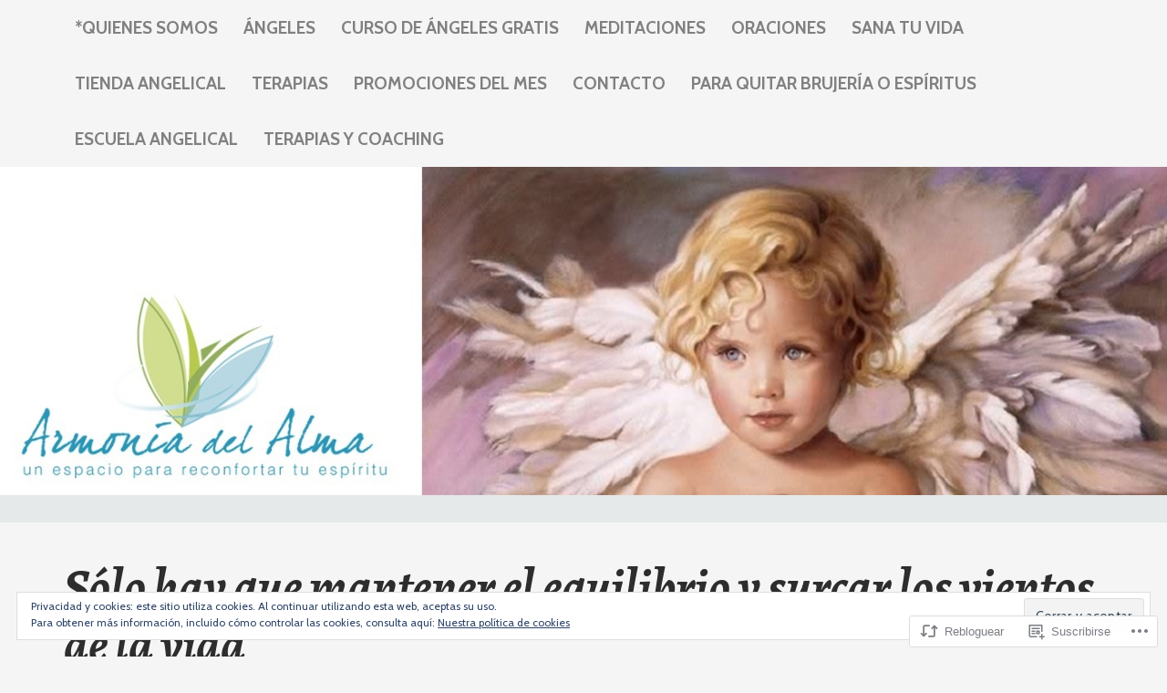

--- FILE ---
content_type: text/html; charset=UTF-8
request_url: https://armoniadelalma.mx/2021/08/21/solo-hay-que-mantener-el-equilibrio-y-surcar-los-vientos-de-la-vida/
body_size: 71763
content:
<!DOCTYPE html>
<html lang="es">
<head>
	<meta charset="UTF-8" />
	<meta http-equiv="Content-Type" content="text/html; charset=UTF-8" />
	<meta name="viewport" content="width=device-width, initial-scale=1.0">
	<link rel="profile" href="https://gmpg.org/xfn/11" />
	<link rel="pingback" href="https://armoniadelalma.mx/xmlrpc.php" />
	<title>Sólo hay que mantener el equilibrio y surcar los vientos de la vida &#8211; Armonía del Alma</title>
<script type="text/javascript">
  WebFontConfig = {"google":{"families":["Alegreya:bi:latin,latin-ext","Cabin:r,i,b,bi:latin,latin-ext"]},"api_url":"https:\/\/fonts-api.wp.com\/css"};
  (function() {
    var wf = document.createElement('script');
    wf.src = '/wp-content/plugins/custom-fonts/js/webfont.js';
    wf.type = 'text/javascript';
    wf.async = 'true';
    var s = document.getElementsByTagName('script')[0];
    s.parentNode.insertBefore(wf, s);
	})();
</script><style id="jetpack-custom-fonts-css">.wf-active html{font-size:20.8px}.wf-active kbd, .wf-active pre, .wf-active samp{font-family:"Cabin",sans-serif;font-size:1.3em}.wf-active small{font-size:104%}.wf-active sub, .wf-active sup{font-size:97.5%}.wf-active body{font-size:113.75%;font-family:"Cabin",sans-serif}.wf-active .topics strong, .wf-active .main-tabs li, .wf-active header, .wf-active .main article .post-meta-data{font-family:"Cabin",sans-serif}.wf-active legend{font-size:14.3px}.wf-active .wp-caption .wp-caption-text{font-size:1.04em}.wf-active .entry{font-size:1.43em}.wf-active .gallery dl dd{font-size:1.04em}.wf-active ol.commentlist li.comment #respond #cancel-comment-reply-link, .wf-active ol.commentlist li.pingback #respond #cancel-comment-reply-link, .wf-active ol.commentlist li.trackback #respond #cancel-comment-reply-link{font-size:1.17em}.wf-active ol.commentlist li.comment .comment-meta .comment-metadata, .wf-active ol.commentlist li.pingback .comment-meta .comment-metadata, .wf-active ol.commentlist li.trackback .comment-meta .comment-metadata{font-size:1.04em}.wf-active #respond p.logged-in-as{font-size:1.17em}.wf-active #respond p.form-allowed-tags{font-size:0.91em}.wf-active input[type=submit]{font-size:1.17em}.wf-active .main .contributor a.contributor-posts-link{font-size:1.17em}.wf-active .masthead .menu li a, .wf-active .masthead .menu li a:visited{font-size:1.04em}.wf-active .topics{font-size:1.17em}.wf-active .trending .blurbs li{font-size:1.04em}.wf-active .trending .blurbs .comments{font-size:1.105em}.wf-active .main-tabs a, .wf-active .main-tabs a:visited{font-size:1.105em}@media screen and (max-width: 1140px){.wf-active .summary-main .summary:nth-of-type(1) h3{font-size:2.145em}}.wf-active .summary-main .summary.post-summary-1 p{font-size:1.495em}.wf-active .main article .post-meta-data{font-size:0.91em}.wf-active p.comment-awaiting-moderation{font-size:1.56em}.wf-active .single.themes-sidebar1-active .entry{font-size:1.43em}.wf-active b.fn{font-size:1.82em}.wf-active .page-title span{font-size:0.65em}.wf-active .taxonomies a{font-size:1.105em}.wf-active .footer-wrap{font-size:1.105em}.wf-active .post-summary-2 h3, .wf-active .post-summary-3 h3, .wf-active .post-summary-4 h3, .wf-active .post-summary-5 h3, .wf-active .trending .blurbs h3, .wf-active .postnav h5{font-family:"Alegreya",serif;font-style:italic;font-weight:700}.wf-active h1{font-style:italic;font-weight:700}.wf-active h2{font-style:italic;font-weight:700}.wf-active h3{font-style:italic;font-weight:700}.wf-active h4{font-style:italic;font-weight:700}.wf-active h5{font-style:italic;font-weight:700}.wf-active h6{font-style:italic;font-weight:700}.wf-active h1, .wf-active h2, .wf-active h3, .wf-active h4, .wf-active h5, .wf-active h6{font-weight:700;font-family:"Alegreya",serif;font-style:italic}.wf-active h3#comments{font-weight:700;font-style:italic}.wf-active h3#reply-title{font-weight:700;font-style:italic}.wf-active .main div.sharedaddy h3{font-style:italic;font-weight:700}.wf-active .branding h1.logo{font-style:italic;font-weight:700}.wf-active .branding h2.site-desc{font-style:italic;font-weight:700}.wf-active .summary-main .summary.post-summary-1 h3{font-weight:700;font-style:italic}.wf-active h1.entry-title{font-weight:700;font-style:italic}.wf-active .page-title h1.entry-title{font-weight:700;font-style:italic}.wf-active .topics .trending-title{font-weight:700;font-style:italic}.wf-active .trending .blurbs li h3{font-style:italic;font-weight:700}.wf-active .summary h2{font-family:"Alegreya",serif;font-weight:700;font-style:italic}.wf-active .summary h3{font-family:"Alegreya",serif;font-weight:700;font-style:italic}.wf-active .summary-main .summary:nth-of-type(1) h3{font-family:"Alegreya",serif;font-weight:700;font-style:italic}.wf-active .widget h3{font-weight:700;font-style:italic}.wf-active .postnav h5{font-weight:700;font-style:italic}</style>
<meta name='robots' content='max-image-preview:large' />

<!-- Async WordPress.com Remote Login -->
<script id="wpcom_remote_login_js">
var wpcom_remote_login_extra_auth = '';
function wpcom_remote_login_remove_dom_node_id( element_id ) {
	var dom_node = document.getElementById( element_id );
	if ( dom_node ) { dom_node.parentNode.removeChild( dom_node ); }
}
function wpcom_remote_login_remove_dom_node_classes( class_name ) {
	var dom_nodes = document.querySelectorAll( '.' + class_name );
	for ( var i = 0; i < dom_nodes.length; i++ ) {
		dom_nodes[ i ].parentNode.removeChild( dom_nodes[ i ] );
	}
}
function wpcom_remote_login_final_cleanup() {
	wpcom_remote_login_remove_dom_node_classes( "wpcom_remote_login_msg" );
	wpcom_remote_login_remove_dom_node_id( "wpcom_remote_login_key" );
	wpcom_remote_login_remove_dom_node_id( "wpcom_remote_login_validate" );
	wpcom_remote_login_remove_dom_node_id( "wpcom_remote_login_js" );
	wpcom_remote_login_remove_dom_node_id( "wpcom_request_access_iframe" );
	wpcom_remote_login_remove_dom_node_id( "wpcom_request_access_styles" );
}

// Watch for messages back from the remote login
window.addEventListener( "message", function( e ) {
	if ( e.origin === "https://r-login.wordpress.com" ) {
		var data = {};
		try {
			data = JSON.parse( e.data );
		} catch( e ) {
			wpcom_remote_login_final_cleanup();
			return;
		}

		if ( data.msg === 'LOGIN' ) {
			// Clean up the login check iframe
			wpcom_remote_login_remove_dom_node_id( "wpcom_remote_login_key" );

			var id_regex = new RegExp( /^[0-9]+$/ );
			var token_regex = new RegExp( /^.*|.*|.*$/ );
			if (
				token_regex.test( data.token )
				&& id_regex.test( data.wpcomid )
			) {
				// We have everything we need to ask for a login
				var script = document.createElement( "script" );
				script.setAttribute( "id", "wpcom_remote_login_validate" );
				script.src = '/remote-login.php?wpcom_remote_login=validate'
					+ '&wpcomid=' + data.wpcomid
					+ '&token=' + encodeURIComponent( data.token )
					+ '&host=' + window.location.protocol
					+ '//' + window.location.hostname
					+ '&postid=33072'
					+ '&is_singular=1';
				document.body.appendChild( script );
			}

			return;
		}

		// Safari ITP, not logged in, so redirect
		if ( data.msg === 'LOGIN-REDIRECT' ) {
			window.location = 'https://wordpress.com/log-in?redirect_to=' + window.location.href;
			return;
		}

		// Safari ITP, storage access failed, remove the request
		if ( data.msg === 'LOGIN-REMOVE' ) {
			var css_zap = 'html { -webkit-transition: margin-top 1s; transition: margin-top 1s; } /* 9001 */ html { margin-top: 0 !important; } * html body { margin-top: 0 !important; } @media screen and ( max-width: 782px ) { html { margin-top: 0 !important; } * html body { margin-top: 0 !important; } }';
			var style_zap = document.createElement( 'style' );
			style_zap.type = 'text/css';
			style_zap.appendChild( document.createTextNode( css_zap ) );
			document.body.appendChild( style_zap );

			var e = document.getElementById( 'wpcom_request_access_iframe' );
			e.parentNode.removeChild( e );

			document.cookie = 'wordpress_com_login_access=denied; path=/; max-age=31536000';

			return;
		}

		// Safari ITP
		if ( data.msg === 'REQUEST_ACCESS' ) {
			console.log( 'request access: safari' );

			// Check ITP iframe enable/disable knob
			if ( wpcom_remote_login_extra_auth !== 'safari_itp_iframe' ) {
				return;
			}

			// If we are in a "private window" there is no ITP.
			var private_window = false;
			try {
				var opendb = window.openDatabase( null, null, null, null );
			} catch( e ) {
				private_window = true;
			}

			if ( private_window ) {
				console.log( 'private window' );
				return;
			}

			var iframe = document.createElement( 'iframe' );
			iframe.id = 'wpcom_request_access_iframe';
			iframe.setAttribute( 'scrolling', 'no' );
			iframe.setAttribute( 'sandbox', 'allow-storage-access-by-user-activation allow-scripts allow-same-origin allow-top-navigation-by-user-activation' );
			iframe.src = 'https://r-login.wordpress.com/remote-login.php?wpcom_remote_login=request_access&origin=' + encodeURIComponent( data.origin ) + '&wpcomid=' + encodeURIComponent( data.wpcomid );

			var css = 'html { -webkit-transition: margin-top 1s; transition: margin-top 1s; } /* 9001 */ html { margin-top: 46px !important; } * html body { margin-top: 46px !important; } @media screen and ( max-width: 660px ) { html { margin-top: 71px !important; } * html body { margin-top: 71px !important; } #wpcom_request_access_iframe { display: block; height: 71px !important; } } #wpcom_request_access_iframe { border: 0px; height: 46px; position: fixed; top: 0; left: 0; width: 100%; min-width: 100%; z-index: 99999; background: #23282d; } ';

			var style = document.createElement( 'style' );
			style.type = 'text/css';
			style.id = 'wpcom_request_access_styles';
			style.appendChild( document.createTextNode( css ) );
			document.body.appendChild( style );

			document.body.appendChild( iframe );
		}

		if ( data.msg === 'DONE' ) {
			wpcom_remote_login_final_cleanup();
		}
	}
}, false );

// Inject the remote login iframe after the page has had a chance to load
// more critical resources
window.addEventListener( "DOMContentLoaded", function( e ) {
	var iframe = document.createElement( "iframe" );
	iframe.style.display = "none";
	iframe.setAttribute( "scrolling", "no" );
	iframe.setAttribute( "id", "wpcom_remote_login_key" );
	iframe.src = "https://r-login.wordpress.com/remote-login.php"
		+ "?wpcom_remote_login=key"
		+ "&origin=aHR0cHM6Ly9hcm1vbmlhZGVsYWxtYS5teA%3D%3D"
		+ "&wpcomid=20237238"
		+ "&time=" + Math.floor( Date.now() / 1000 );
	document.body.appendChild( iframe );
}, false );
</script>
<link rel='dns-prefetch' href='//s0.wp.com' />
<link rel="alternate" type="application/rss+xml" title="Armonía del Alma &raquo; Feed" href="https://armoniadelalma.mx/feed/" />
<link rel="alternate" type="application/rss+xml" title="Armonía del Alma &raquo; Feed de los comentarios" href="https://armoniadelalma.mx/comments/feed/" />
	<script type="text/javascript">
		/* <![CDATA[ */
		function addLoadEvent(func) {
			var oldonload = window.onload;
			if (typeof window.onload != 'function') {
				window.onload = func;
			} else {
				window.onload = function () {
					oldonload();
					func();
				}
			}
		}
		/* ]]> */
	</script>
	<link crossorigin='anonymous' rel='stylesheet' id='all-css-0-1' href='/_static/??-eJxtzEkKgDAMQNELWYNjcSGeRdog1Q7BpHh9UQRBXD74fDhImRQFo0DIinxeXGRYUWg222PgHCEkmz0y7OhnQasosXxUGuYC/o/ebfh+b135FMZKd02th77t1hMpiDR+&cssminify=yes' type='text/css' media='all' />
<style id='wp-emoji-styles-inline-css'>

	img.wp-smiley, img.emoji {
		display: inline !important;
		border: none !important;
		box-shadow: none !important;
		height: 1em !important;
		width: 1em !important;
		margin: 0 0.07em !important;
		vertical-align: -0.1em !important;
		background: none !important;
		padding: 0 !important;
	}
/*# sourceURL=wp-emoji-styles-inline-css */
</style>
<link crossorigin='anonymous' rel='stylesheet' id='all-css-2-1' href='/wp-content/plugins/gutenberg-core/v22.2.0/build/styles/block-library/style.css?m=1764855221i&cssminify=yes' type='text/css' media='all' />
<style id='wp-block-library-inline-css'>
.has-text-align-justify {
	text-align:justify;
}
.has-text-align-justify{text-align:justify;}

/*# sourceURL=wp-block-library-inline-css */
</style><style id='wp-block-paragraph-inline-css'>
.is-small-text{font-size:.875em}.is-regular-text{font-size:1em}.is-large-text{font-size:2.25em}.is-larger-text{font-size:3em}.has-drop-cap:not(:focus):first-letter{float:left;font-size:8.4em;font-style:normal;font-weight:100;line-height:.68;margin:.05em .1em 0 0;text-transform:uppercase}body.rtl .has-drop-cap:not(:focus):first-letter{float:none;margin-left:.1em}p.has-drop-cap.has-background{overflow:hidden}:root :where(p.has-background){padding:1.25em 2.375em}:where(p.has-text-color:not(.has-link-color)) a{color:inherit}p.has-text-align-left[style*="writing-mode:vertical-lr"],p.has-text-align-right[style*="writing-mode:vertical-rl"]{rotate:180deg}
/*# sourceURL=/wp-content/plugins/gutenberg-core/v22.2.0/build/styles/block-library/paragraph/style.css */
</style>
<style id='wp-block-image-inline-css'>
.wp-block-image>a,.wp-block-image>figure>a{display:inline-block}.wp-block-image img{box-sizing:border-box;height:auto;max-width:100%;vertical-align:bottom}@media not (prefers-reduced-motion){.wp-block-image img.hide{visibility:hidden}.wp-block-image img.show{animation:show-content-image .4s}}.wp-block-image[style*=border-radius] img,.wp-block-image[style*=border-radius]>a{border-radius:inherit}.wp-block-image.has-custom-border img{box-sizing:border-box}.wp-block-image.aligncenter{text-align:center}.wp-block-image.alignfull>a,.wp-block-image.alignwide>a{width:100%}.wp-block-image.alignfull img,.wp-block-image.alignwide img{height:auto;width:100%}.wp-block-image .aligncenter,.wp-block-image .alignleft,.wp-block-image .alignright,.wp-block-image.aligncenter,.wp-block-image.alignleft,.wp-block-image.alignright{display:table}.wp-block-image .aligncenter>figcaption,.wp-block-image .alignleft>figcaption,.wp-block-image .alignright>figcaption,.wp-block-image.aligncenter>figcaption,.wp-block-image.alignleft>figcaption,.wp-block-image.alignright>figcaption{caption-side:bottom;display:table-caption}.wp-block-image .alignleft{float:left;margin:.5em 1em .5em 0}.wp-block-image .alignright{float:right;margin:.5em 0 .5em 1em}.wp-block-image .aligncenter{margin-left:auto;margin-right:auto}.wp-block-image :where(figcaption){margin-bottom:1em;margin-top:.5em}.wp-block-image.is-style-circle-mask img{border-radius:9999px}@supports ((-webkit-mask-image:none) or (mask-image:none)) or (-webkit-mask-image:none){.wp-block-image.is-style-circle-mask img{border-radius:0;-webkit-mask-image:url('data:image/svg+xml;utf8,<svg viewBox="0 0 100 100" xmlns="http://www.w3.org/2000/svg"><circle cx="50" cy="50" r="50"/></svg>');mask-image:url('data:image/svg+xml;utf8,<svg viewBox="0 0 100 100" xmlns="http://www.w3.org/2000/svg"><circle cx="50" cy="50" r="50"/></svg>');mask-mode:alpha;-webkit-mask-position:center;mask-position:center;-webkit-mask-repeat:no-repeat;mask-repeat:no-repeat;-webkit-mask-size:contain;mask-size:contain}}:root :where(.wp-block-image.is-style-rounded img,.wp-block-image .is-style-rounded img){border-radius:9999px}.wp-block-image figure{margin:0}.wp-lightbox-container{display:flex;flex-direction:column;position:relative}.wp-lightbox-container img{cursor:zoom-in}.wp-lightbox-container img:hover+button{opacity:1}.wp-lightbox-container button{align-items:center;backdrop-filter:blur(16px) saturate(180%);background-color:#5a5a5a40;border:none;border-radius:4px;cursor:zoom-in;display:flex;height:20px;justify-content:center;opacity:0;padding:0;position:absolute;right:16px;text-align:center;top:16px;width:20px;z-index:100}@media not (prefers-reduced-motion){.wp-lightbox-container button{transition:opacity .2s ease}}.wp-lightbox-container button:focus-visible{outline:3px auto #5a5a5a40;outline:3px auto -webkit-focus-ring-color;outline-offset:3px}.wp-lightbox-container button:hover{cursor:pointer;opacity:1}.wp-lightbox-container button:focus{opacity:1}.wp-lightbox-container button:focus,.wp-lightbox-container button:hover,.wp-lightbox-container button:not(:hover):not(:active):not(.has-background){background-color:#5a5a5a40;border:none}.wp-lightbox-overlay{box-sizing:border-box;cursor:zoom-out;height:100vh;left:0;overflow:hidden;position:fixed;top:0;visibility:hidden;width:100%;z-index:100000}.wp-lightbox-overlay .close-button{align-items:center;cursor:pointer;display:flex;justify-content:center;min-height:40px;min-width:40px;padding:0;position:absolute;right:calc(env(safe-area-inset-right) + 16px);top:calc(env(safe-area-inset-top) + 16px);z-index:5000000}.wp-lightbox-overlay .close-button:focus,.wp-lightbox-overlay .close-button:hover,.wp-lightbox-overlay .close-button:not(:hover):not(:active):not(.has-background){background:none;border:none}.wp-lightbox-overlay .lightbox-image-container{height:var(--wp--lightbox-container-height);left:50%;overflow:hidden;position:absolute;top:50%;transform:translate(-50%,-50%);transform-origin:top left;width:var(--wp--lightbox-container-width);z-index:9999999999}.wp-lightbox-overlay .wp-block-image{align-items:center;box-sizing:border-box;display:flex;height:100%;justify-content:center;margin:0;position:relative;transform-origin:0 0;width:100%;z-index:3000000}.wp-lightbox-overlay .wp-block-image img{height:var(--wp--lightbox-image-height);min-height:var(--wp--lightbox-image-height);min-width:var(--wp--lightbox-image-width);width:var(--wp--lightbox-image-width)}.wp-lightbox-overlay .wp-block-image figcaption{display:none}.wp-lightbox-overlay button{background:none;border:none}.wp-lightbox-overlay .scrim{background-color:#fff;height:100%;opacity:.9;position:absolute;width:100%;z-index:2000000}.wp-lightbox-overlay.active{visibility:visible}@media not (prefers-reduced-motion){.wp-lightbox-overlay.active{animation:turn-on-visibility .25s both}.wp-lightbox-overlay.active img{animation:turn-on-visibility .35s both}.wp-lightbox-overlay.show-closing-animation:not(.active){animation:turn-off-visibility .35s both}.wp-lightbox-overlay.show-closing-animation:not(.active) img{animation:turn-off-visibility .25s both}.wp-lightbox-overlay.zoom.active{animation:none;opacity:1;visibility:visible}.wp-lightbox-overlay.zoom.active .lightbox-image-container{animation:lightbox-zoom-in .4s}.wp-lightbox-overlay.zoom.active .lightbox-image-container img{animation:none}.wp-lightbox-overlay.zoom.active .scrim{animation:turn-on-visibility .4s forwards}.wp-lightbox-overlay.zoom.show-closing-animation:not(.active){animation:none}.wp-lightbox-overlay.zoom.show-closing-animation:not(.active) .lightbox-image-container{animation:lightbox-zoom-out .4s}.wp-lightbox-overlay.zoom.show-closing-animation:not(.active) .lightbox-image-container img{animation:none}.wp-lightbox-overlay.zoom.show-closing-animation:not(.active) .scrim{animation:turn-off-visibility .4s forwards}}@keyframes show-content-image{0%{visibility:hidden}99%{visibility:hidden}to{visibility:visible}}@keyframes turn-on-visibility{0%{opacity:0}to{opacity:1}}@keyframes turn-off-visibility{0%{opacity:1;visibility:visible}99%{opacity:0;visibility:visible}to{opacity:0;visibility:hidden}}@keyframes lightbox-zoom-in{0%{transform:translate(calc((-100vw + var(--wp--lightbox-scrollbar-width))/2 + var(--wp--lightbox-initial-left-position)),calc(-50vh + var(--wp--lightbox-initial-top-position))) scale(var(--wp--lightbox-scale))}to{transform:translate(-50%,-50%) scale(1)}}@keyframes lightbox-zoom-out{0%{transform:translate(-50%,-50%) scale(1);visibility:visible}99%{visibility:visible}to{transform:translate(calc((-100vw + var(--wp--lightbox-scrollbar-width))/2 + var(--wp--lightbox-initial-left-position)),calc(-50vh + var(--wp--lightbox-initial-top-position))) scale(var(--wp--lightbox-scale));visibility:hidden}}
/*# sourceURL=/wp-content/plugins/gutenberg-core/v22.2.0/build/styles/block-library/image/style.css */
</style>
<style id='wp-block-search-inline-css'>
.wp-block-search__button{margin-left:10px;word-break:normal}.wp-block-search__button.has-icon{line-height:0}.wp-block-search__button svg{fill:currentColor;height:1.25em;min-height:24px;min-width:24px;vertical-align:text-bottom;width:1.25em}:where(.wp-block-search__button){border:1px solid #ccc;padding:6px 10px}.wp-block-search__inside-wrapper{display:flex;flex:auto;flex-wrap:nowrap;max-width:100%}.wp-block-search__label{width:100%}.wp-block-search.wp-block-search__button-only .wp-block-search__button{box-sizing:border-box;display:flex;flex-shrink:0;justify-content:center;margin-left:0;max-width:100%}.wp-block-search.wp-block-search__button-only .wp-block-search__inside-wrapper{min-width:0!important;transition-property:width}.wp-block-search.wp-block-search__button-only .wp-block-search__input{flex-basis:100%;transition-duration:.3s}.wp-block-search.wp-block-search__button-only.wp-block-search__searchfield-hidden,.wp-block-search.wp-block-search__button-only.wp-block-search__searchfield-hidden .wp-block-search__inside-wrapper{overflow:hidden}.wp-block-search.wp-block-search__button-only.wp-block-search__searchfield-hidden .wp-block-search__input{border-left-width:0!important;border-right-width:0!important;flex-basis:0;flex-grow:0;margin:0;min-width:0!important;padding-left:0!important;padding-right:0!important;width:0!important}:where(.wp-block-search__input){appearance:none;border:1px solid #949494;flex-grow:1;font-family:inherit;font-size:inherit;font-style:inherit;font-weight:inherit;letter-spacing:inherit;line-height:inherit;margin-left:0;margin-right:0;min-width:3rem;padding:8px;text-decoration:unset!important;text-transform:inherit}:where(.wp-block-search__button-inside .wp-block-search__inside-wrapper){background-color:#fff;border:1px solid #949494;box-sizing:border-box;padding:4px}:where(.wp-block-search__button-inside .wp-block-search__inside-wrapper) .wp-block-search__input{border:none;border-radius:0;padding:0 4px}:where(.wp-block-search__button-inside .wp-block-search__inside-wrapper) .wp-block-search__input:focus{outline:none}:where(.wp-block-search__button-inside .wp-block-search__inside-wrapper) :where(.wp-block-search__button){padding:4px 8px}.wp-block-search.aligncenter .wp-block-search__inside-wrapper{margin:auto}.wp-block[data-align=right] .wp-block-search.wp-block-search__button-only .wp-block-search__inside-wrapper{float:right}
/*# sourceURL=/wp-content/plugins/gutenberg-core/v22.2.0/build/styles/block-library/search/style.css */
</style>
<style id='global-styles-inline-css'>
:root{--wp--preset--aspect-ratio--square: 1;--wp--preset--aspect-ratio--4-3: 4/3;--wp--preset--aspect-ratio--3-4: 3/4;--wp--preset--aspect-ratio--3-2: 3/2;--wp--preset--aspect-ratio--2-3: 2/3;--wp--preset--aspect-ratio--16-9: 16/9;--wp--preset--aspect-ratio--9-16: 9/16;--wp--preset--color--black: #000000;--wp--preset--color--cyan-bluish-gray: #abb8c3;--wp--preset--color--white: #ffffff;--wp--preset--color--pale-pink: #f78da7;--wp--preset--color--vivid-red: #cf2e2e;--wp--preset--color--luminous-vivid-orange: #ff6900;--wp--preset--color--luminous-vivid-amber: #fcb900;--wp--preset--color--light-green-cyan: #7bdcb5;--wp--preset--color--vivid-green-cyan: #00d084;--wp--preset--color--pale-cyan-blue: #8ed1fc;--wp--preset--color--vivid-cyan-blue: #0693e3;--wp--preset--color--vivid-purple: #9b51e0;--wp--preset--gradient--vivid-cyan-blue-to-vivid-purple: linear-gradient(135deg,rgb(6,147,227) 0%,rgb(155,81,224) 100%);--wp--preset--gradient--light-green-cyan-to-vivid-green-cyan: linear-gradient(135deg,rgb(122,220,180) 0%,rgb(0,208,130) 100%);--wp--preset--gradient--luminous-vivid-amber-to-luminous-vivid-orange: linear-gradient(135deg,rgb(252,185,0) 0%,rgb(255,105,0) 100%);--wp--preset--gradient--luminous-vivid-orange-to-vivid-red: linear-gradient(135deg,rgb(255,105,0) 0%,rgb(207,46,46) 100%);--wp--preset--gradient--very-light-gray-to-cyan-bluish-gray: linear-gradient(135deg,rgb(238,238,238) 0%,rgb(169,184,195) 100%);--wp--preset--gradient--cool-to-warm-spectrum: linear-gradient(135deg,rgb(74,234,220) 0%,rgb(151,120,209) 20%,rgb(207,42,186) 40%,rgb(238,44,130) 60%,rgb(251,105,98) 80%,rgb(254,248,76) 100%);--wp--preset--gradient--blush-light-purple: linear-gradient(135deg,rgb(255,206,236) 0%,rgb(152,150,240) 100%);--wp--preset--gradient--blush-bordeaux: linear-gradient(135deg,rgb(254,205,165) 0%,rgb(254,45,45) 50%,rgb(107,0,62) 100%);--wp--preset--gradient--luminous-dusk: linear-gradient(135deg,rgb(255,203,112) 0%,rgb(199,81,192) 50%,rgb(65,88,208) 100%);--wp--preset--gradient--pale-ocean: linear-gradient(135deg,rgb(255,245,203) 0%,rgb(182,227,212) 50%,rgb(51,167,181) 100%);--wp--preset--gradient--electric-grass: linear-gradient(135deg,rgb(202,248,128) 0%,rgb(113,206,126) 100%);--wp--preset--gradient--midnight: linear-gradient(135deg,rgb(2,3,129) 0%,rgb(40,116,252) 100%);--wp--preset--font-size--small: 13px;--wp--preset--font-size--medium: 20px;--wp--preset--font-size--large: 36px;--wp--preset--font-size--x-large: 42px;--wp--preset--font-family--albert-sans: 'Albert Sans', sans-serif;--wp--preset--font-family--alegreya: Alegreya, serif;--wp--preset--font-family--arvo: Arvo, serif;--wp--preset--font-family--bodoni-moda: 'Bodoni Moda', serif;--wp--preset--font-family--bricolage-grotesque: 'Bricolage Grotesque', sans-serif;--wp--preset--font-family--cabin: Cabin, sans-serif;--wp--preset--font-family--chivo: Chivo, sans-serif;--wp--preset--font-family--commissioner: Commissioner, sans-serif;--wp--preset--font-family--cormorant: Cormorant, serif;--wp--preset--font-family--courier-prime: 'Courier Prime', monospace;--wp--preset--font-family--crimson-pro: 'Crimson Pro', serif;--wp--preset--font-family--dm-mono: 'DM Mono', monospace;--wp--preset--font-family--dm-sans: 'DM Sans', sans-serif;--wp--preset--font-family--dm-serif-display: 'DM Serif Display', serif;--wp--preset--font-family--domine: Domine, serif;--wp--preset--font-family--eb-garamond: 'EB Garamond', serif;--wp--preset--font-family--epilogue: Epilogue, sans-serif;--wp--preset--font-family--fahkwang: Fahkwang, sans-serif;--wp--preset--font-family--figtree: Figtree, sans-serif;--wp--preset--font-family--fira-sans: 'Fira Sans', sans-serif;--wp--preset--font-family--fjalla-one: 'Fjalla One', sans-serif;--wp--preset--font-family--fraunces: Fraunces, serif;--wp--preset--font-family--gabarito: Gabarito, system-ui;--wp--preset--font-family--ibm-plex-mono: 'IBM Plex Mono', monospace;--wp--preset--font-family--ibm-plex-sans: 'IBM Plex Sans', sans-serif;--wp--preset--font-family--ibarra-real-nova: 'Ibarra Real Nova', serif;--wp--preset--font-family--instrument-serif: 'Instrument Serif', serif;--wp--preset--font-family--inter: Inter, sans-serif;--wp--preset--font-family--josefin-sans: 'Josefin Sans', sans-serif;--wp--preset--font-family--jost: Jost, sans-serif;--wp--preset--font-family--libre-baskerville: 'Libre Baskerville', serif;--wp--preset--font-family--libre-franklin: 'Libre Franklin', sans-serif;--wp--preset--font-family--literata: Literata, serif;--wp--preset--font-family--lora: Lora, serif;--wp--preset--font-family--merriweather: Merriweather, serif;--wp--preset--font-family--montserrat: Montserrat, sans-serif;--wp--preset--font-family--newsreader: Newsreader, serif;--wp--preset--font-family--noto-sans-mono: 'Noto Sans Mono', sans-serif;--wp--preset--font-family--nunito: Nunito, sans-serif;--wp--preset--font-family--open-sans: 'Open Sans', sans-serif;--wp--preset--font-family--overpass: Overpass, sans-serif;--wp--preset--font-family--pt-serif: 'PT Serif', serif;--wp--preset--font-family--petrona: Petrona, serif;--wp--preset--font-family--piazzolla: Piazzolla, serif;--wp--preset--font-family--playfair-display: 'Playfair Display', serif;--wp--preset--font-family--plus-jakarta-sans: 'Plus Jakarta Sans', sans-serif;--wp--preset--font-family--poppins: Poppins, sans-serif;--wp--preset--font-family--raleway: Raleway, sans-serif;--wp--preset--font-family--roboto: Roboto, sans-serif;--wp--preset--font-family--roboto-slab: 'Roboto Slab', serif;--wp--preset--font-family--rubik: Rubik, sans-serif;--wp--preset--font-family--rufina: Rufina, serif;--wp--preset--font-family--sora: Sora, sans-serif;--wp--preset--font-family--source-sans-3: 'Source Sans 3', sans-serif;--wp--preset--font-family--source-serif-4: 'Source Serif 4', serif;--wp--preset--font-family--space-mono: 'Space Mono', monospace;--wp--preset--font-family--syne: Syne, sans-serif;--wp--preset--font-family--texturina: Texturina, serif;--wp--preset--font-family--urbanist: Urbanist, sans-serif;--wp--preset--font-family--work-sans: 'Work Sans', sans-serif;--wp--preset--spacing--20: 0.44rem;--wp--preset--spacing--30: 0.67rem;--wp--preset--spacing--40: 1rem;--wp--preset--spacing--50: 1.5rem;--wp--preset--spacing--60: 2.25rem;--wp--preset--spacing--70: 3.38rem;--wp--preset--spacing--80: 5.06rem;--wp--preset--shadow--natural: 6px 6px 9px rgba(0, 0, 0, 0.2);--wp--preset--shadow--deep: 12px 12px 50px rgba(0, 0, 0, 0.4);--wp--preset--shadow--sharp: 6px 6px 0px rgba(0, 0, 0, 0.2);--wp--preset--shadow--outlined: 6px 6px 0px -3px rgb(255, 255, 255), 6px 6px rgb(0, 0, 0);--wp--preset--shadow--crisp: 6px 6px 0px rgb(0, 0, 0);}:where(.is-layout-flex){gap: 0.5em;}:where(.is-layout-grid){gap: 0.5em;}body .is-layout-flex{display: flex;}.is-layout-flex{flex-wrap: wrap;align-items: center;}.is-layout-flex > :is(*, div){margin: 0;}body .is-layout-grid{display: grid;}.is-layout-grid > :is(*, div){margin: 0;}:where(.wp-block-columns.is-layout-flex){gap: 2em;}:where(.wp-block-columns.is-layout-grid){gap: 2em;}:where(.wp-block-post-template.is-layout-flex){gap: 1.25em;}:where(.wp-block-post-template.is-layout-grid){gap: 1.25em;}.has-black-color{color: var(--wp--preset--color--black) !important;}.has-cyan-bluish-gray-color{color: var(--wp--preset--color--cyan-bluish-gray) !important;}.has-white-color{color: var(--wp--preset--color--white) !important;}.has-pale-pink-color{color: var(--wp--preset--color--pale-pink) !important;}.has-vivid-red-color{color: var(--wp--preset--color--vivid-red) !important;}.has-luminous-vivid-orange-color{color: var(--wp--preset--color--luminous-vivid-orange) !important;}.has-luminous-vivid-amber-color{color: var(--wp--preset--color--luminous-vivid-amber) !important;}.has-light-green-cyan-color{color: var(--wp--preset--color--light-green-cyan) !important;}.has-vivid-green-cyan-color{color: var(--wp--preset--color--vivid-green-cyan) !important;}.has-pale-cyan-blue-color{color: var(--wp--preset--color--pale-cyan-blue) !important;}.has-vivid-cyan-blue-color{color: var(--wp--preset--color--vivid-cyan-blue) !important;}.has-vivid-purple-color{color: var(--wp--preset--color--vivid-purple) !important;}.has-black-background-color{background-color: var(--wp--preset--color--black) !important;}.has-cyan-bluish-gray-background-color{background-color: var(--wp--preset--color--cyan-bluish-gray) !important;}.has-white-background-color{background-color: var(--wp--preset--color--white) !important;}.has-pale-pink-background-color{background-color: var(--wp--preset--color--pale-pink) !important;}.has-vivid-red-background-color{background-color: var(--wp--preset--color--vivid-red) !important;}.has-luminous-vivid-orange-background-color{background-color: var(--wp--preset--color--luminous-vivid-orange) !important;}.has-luminous-vivid-amber-background-color{background-color: var(--wp--preset--color--luminous-vivid-amber) !important;}.has-light-green-cyan-background-color{background-color: var(--wp--preset--color--light-green-cyan) !important;}.has-vivid-green-cyan-background-color{background-color: var(--wp--preset--color--vivid-green-cyan) !important;}.has-pale-cyan-blue-background-color{background-color: var(--wp--preset--color--pale-cyan-blue) !important;}.has-vivid-cyan-blue-background-color{background-color: var(--wp--preset--color--vivid-cyan-blue) !important;}.has-vivid-purple-background-color{background-color: var(--wp--preset--color--vivid-purple) !important;}.has-black-border-color{border-color: var(--wp--preset--color--black) !important;}.has-cyan-bluish-gray-border-color{border-color: var(--wp--preset--color--cyan-bluish-gray) !important;}.has-white-border-color{border-color: var(--wp--preset--color--white) !important;}.has-pale-pink-border-color{border-color: var(--wp--preset--color--pale-pink) !important;}.has-vivid-red-border-color{border-color: var(--wp--preset--color--vivid-red) !important;}.has-luminous-vivid-orange-border-color{border-color: var(--wp--preset--color--luminous-vivid-orange) !important;}.has-luminous-vivid-amber-border-color{border-color: var(--wp--preset--color--luminous-vivid-amber) !important;}.has-light-green-cyan-border-color{border-color: var(--wp--preset--color--light-green-cyan) !important;}.has-vivid-green-cyan-border-color{border-color: var(--wp--preset--color--vivid-green-cyan) !important;}.has-pale-cyan-blue-border-color{border-color: var(--wp--preset--color--pale-cyan-blue) !important;}.has-vivid-cyan-blue-border-color{border-color: var(--wp--preset--color--vivid-cyan-blue) !important;}.has-vivid-purple-border-color{border-color: var(--wp--preset--color--vivid-purple) !important;}.has-vivid-cyan-blue-to-vivid-purple-gradient-background{background: var(--wp--preset--gradient--vivid-cyan-blue-to-vivid-purple) !important;}.has-light-green-cyan-to-vivid-green-cyan-gradient-background{background: var(--wp--preset--gradient--light-green-cyan-to-vivid-green-cyan) !important;}.has-luminous-vivid-amber-to-luminous-vivid-orange-gradient-background{background: var(--wp--preset--gradient--luminous-vivid-amber-to-luminous-vivid-orange) !important;}.has-luminous-vivid-orange-to-vivid-red-gradient-background{background: var(--wp--preset--gradient--luminous-vivid-orange-to-vivid-red) !important;}.has-very-light-gray-to-cyan-bluish-gray-gradient-background{background: var(--wp--preset--gradient--very-light-gray-to-cyan-bluish-gray) !important;}.has-cool-to-warm-spectrum-gradient-background{background: var(--wp--preset--gradient--cool-to-warm-spectrum) !important;}.has-blush-light-purple-gradient-background{background: var(--wp--preset--gradient--blush-light-purple) !important;}.has-blush-bordeaux-gradient-background{background: var(--wp--preset--gradient--blush-bordeaux) !important;}.has-luminous-dusk-gradient-background{background: var(--wp--preset--gradient--luminous-dusk) !important;}.has-pale-ocean-gradient-background{background: var(--wp--preset--gradient--pale-ocean) !important;}.has-electric-grass-gradient-background{background: var(--wp--preset--gradient--electric-grass) !important;}.has-midnight-gradient-background{background: var(--wp--preset--gradient--midnight) !important;}.has-small-font-size{font-size: var(--wp--preset--font-size--small) !important;}.has-medium-font-size{font-size: var(--wp--preset--font-size--medium) !important;}.has-large-font-size{font-size: var(--wp--preset--font-size--large) !important;}.has-x-large-font-size{font-size: var(--wp--preset--font-size--x-large) !important;}.has-albert-sans-font-family{font-family: var(--wp--preset--font-family--albert-sans) !important;}.has-alegreya-font-family{font-family: var(--wp--preset--font-family--alegreya) !important;}.has-arvo-font-family{font-family: var(--wp--preset--font-family--arvo) !important;}.has-bodoni-moda-font-family{font-family: var(--wp--preset--font-family--bodoni-moda) !important;}.has-bricolage-grotesque-font-family{font-family: var(--wp--preset--font-family--bricolage-grotesque) !important;}.has-cabin-font-family{font-family: var(--wp--preset--font-family--cabin) !important;}.has-chivo-font-family{font-family: var(--wp--preset--font-family--chivo) !important;}.has-commissioner-font-family{font-family: var(--wp--preset--font-family--commissioner) !important;}.has-cormorant-font-family{font-family: var(--wp--preset--font-family--cormorant) !important;}.has-courier-prime-font-family{font-family: var(--wp--preset--font-family--courier-prime) !important;}.has-crimson-pro-font-family{font-family: var(--wp--preset--font-family--crimson-pro) !important;}.has-dm-mono-font-family{font-family: var(--wp--preset--font-family--dm-mono) !important;}.has-dm-sans-font-family{font-family: var(--wp--preset--font-family--dm-sans) !important;}.has-dm-serif-display-font-family{font-family: var(--wp--preset--font-family--dm-serif-display) !important;}.has-domine-font-family{font-family: var(--wp--preset--font-family--domine) !important;}.has-eb-garamond-font-family{font-family: var(--wp--preset--font-family--eb-garamond) !important;}.has-epilogue-font-family{font-family: var(--wp--preset--font-family--epilogue) !important;}.has-fahkwang-font-family{font-family: var(--wp--preset--font-family--fahkwang) !important;}.has-figtree-font-family{font-family: var(--wp--preset--font-family--figtree) !important;}.has-fira-sans-font-family{font-family: var(--wp--preset--font-family--fira-sans) !important;}.has-fjalla-one-font-family{font-family: var(--wp--preset--font-family--fjalla-one) !important;}.has-fraunces-font-family{font-family: var(--wp--preset--font-family--fraunces) !important;}.has-gabarito-font-family{font-family: var(--wp--preset--font-family--gabarito) !important;}.has-ibm-plex-mono-font-family{font-family: var(--wp--preset--font-family--ibm-plex-mono) !important;}.has-ibm-plex-sans-font-family{font-family: var(--wp--preset--font-family--ibm-plex-sans) !important;}.has-ibarra-real-nova-font-family{font-family: var(--wp--preset--font-family--ibarra-real-nova) !important;}.has-instrument-serif-font-family{font-family: var(--wp--preset--font-family--instrument-serif) !important;}.has-inter-font-family{font-family: var(--wp--preset--font-family--inter) !important;}.has-josefin-sans-font-family{font-family: var(--wp--preset--font-family--josefin-sans) !important;}.has-jost-font-family{font-family: var(--wp--preset--font-family--jost) !important;}.has-libre-baskerville-font-family{font-family: var(--wp--preset--font-family--libre-baskerville) !important;}.has-libre-franklin-font-family{font-family: var(--wp--preset--font-family--libre-franklin) !important;}.has-literata-font-family{font-family: var(--wp--preset--font-family--literata) !important;}.has-lora-font-family{font-family: var(--wp--preset--font-family--lora) !important;}.has-merriweather-font-family{font-family: var(--wp--preset--font-family--merriweather) !important;}.has-montserrat-font-family{font-family: var(--wp--preset--font-family--montserrat) !important;}.has-newsreader-font-family{font-family: var(--wp--preset--font-family--newsreader) !important;}.has-noto-sans-mono-font-family{font-family: var(--wp--preset--font-family--noto-sans-mono) !important;}.has-nunito-font-family{font-family: var(--wp--preset--font-family--nunito) !important;}.has-open-sans-font-family{font-family: var(--wp--preset--font-family--open-sans) !important;}.has-overpass-font-family{font-family: var(--wp--preset--font-family--overpass) !important;}.has-pt-serif-font-family{font-family: var(--wp--preset--font-family--pt-serif) !important;}.has-petrona-font-family{font-family: var(--wp--preset--font-family--petrona) !important;}.has-piazzolla-font-family{font-family: var(--wp--preset--font-family--piazzolla) !important;}.has-playfair-display-font-family{font-family: var(--wp--preset--font-family--playfair-display) !important;}.has-plus-jakarta-sans-font-family{font-family: var(--wp--preset--font-family--plus-jakarta-sans) !important;}.has-poppins-font-family{font-family: var(--wp--preset--font-family--poppins) !important;}.has-raleway-font-family{font-family: var(--wp--preset--font-family--raleway) !important;}.has-roboto-font-family{font-family: var(--wp--preset--font-family--roboto) !important;}.has-roboto-slab-font-family{font-family: var(--wp--preset--font-family--roboto-slab) !important;}.has-rubik-font-family{font-family: var(--wp--preset--font-family--rubik) !important;}.has-rufina-font-family{font-family: var(--wp--preset--font-family--rufina) !important;}.has-sora-font-family{font-family: var(--wp--preset--font-family--sora) !important;}.has-source-sans-3-font-family{font-family: var(--wp--preset--font-family--source-sans-3) !important;}.has-source-serif-4-font-family{font-family: var(--wp--preset--font-family--source-serif-4) !important;}.has-space-mono-font-family{font-family: var(--wp--preset--font-family--space-mono) !important;}.has-syne-font-family{font-family: var(--wp--preset--font-family--syne) !important;}.has-texturina-font-family{font-family: var(--wp--preset--font-family--texturina) !important;}.has-urbanist-font-family{font-family: var(--wp--preset--font-family--urbanist) !important;}.has-work-sans-font-family{font-family: var(--wp--preset--font-family--work-sans) !important;}
/*# sourceURL=global-styles-inline-css */
</style>

<style id='classic-theme-styles-inline-css'>
/*! This file is auto-generated */
.wp-block-button__link{color:#fff;background-color:#32373c;border-radius:9999px;box-shadow:none;text-decoration:none;padding:calc(.667em + 2px) calc(1.333em + 2px);font-size:1.125em}.wp-block-file__button{background:#32373c;color:#fff;text-decoration:none}
/*# sourceURL=/wp-includes/css/classic-themes.min.css */
</style>
<link crossorigin='anonymous' rel='stylesheet' id='all-css-4-1' href='/_static/??-eJyVkFtuAjEMRTdUjzUUSvuBWEqVCW5qyEuxp6i7r3kIRgKN1D/fxOf62nis4EtWyoo1joGzoC9DLP4guOj6964H4VQjQaOfbok7Fr11gOhvpM6LvODESL8pkWBtlHhMOJCzHzz3mrsI0o61NLiYPOBphHuURvaeqtNTRzLQUTT3rHPYsRoDw2AJROCaAy6x/p/2+ZKTcXvS6vzhqlHGjJ+cPQbK1NgAeV7OeTay6wQrwznDXc5BgQrYTZ2ybTAV8BUdtxO6TZt+vXpdrD/elqv9HwOgv40=&cssminify=yes' type='text/css' media='all' />
<style id='beacon-style-inline-css'>
.tax-categories, .tax-tags, .post-meta-data .author { clip: rect(1px, 1px, 1px, 1px); height: 1px; position: absolute; overflow: hidden; width: 1px; }
/*# sourceURL=beacon-style-inline-css */
</style>
<style id='jetpack-global-styles-frontend-style-inline-css'>
:root { --font-headings: unset; --font-base: unset; --font-headings-default: -apple-system,BlinkMacSystemFont,"Segoe UI",Roboto,Oxygen-Sans,Ubuntu,Cantarell,"Helvetica Neue",sans-serif; --font-base-default: -apple-system,BlinkMacSystemFont,"Segoe UI",Roboto,Oxygen-Sans,Ubuntu,Cantarell,"Helvetica Neue",sans-serif;}
/*# sourceURL=jetpack-global-styles-frontend-style-inline-css */
</style>
<link crossorigin='anonymous' rel='stylesheet' id='all-css-6-1' href='/_static/??-eJyNjcsKAjEMRX/IGtQZBxfip0hMS9sxTYppGfx7H7gRN+7ugcs5sFRHKi1Ig9Jd5R6zGMyhVaTrh8G6QFHfORhYwlvw6P39PbPENZmt4G/ROQuBKWVkxxrVvuBH1lIoz2waILJekF+HUzlupnG3nQ77YZwfuRJIaQ==&cssminify=yes' type='text/css' media='all' />
<script type="text/javascript" id="jetpack_related-posts-js-extra">
/* <![CDATA[ */
var related_posts_js_options = {"post_heading":"h4"};
//# sourceURL=jetpack_related-posts-js-extra
/* ]]> */
</script>
<script type="text/javascript" id="beacon-script-main-js-extra">
/* <![CDATA[ */
var js_i18n = {"next":"Siguiente","prev":"Anterior"};
//# sourceURL=beacon-script-main-js-extra
/* ]]> */
</script>
<script type="text/javascript" id="wpcom-actionbar-placeholder-js-extra">
/* <![CDATA[ */
var actionbardata = {"siteID":"20237238","postID":"33072","siteURL":"https://armoniadelalma.mx","xhrURL":"https://armoniadelalma.mx/wp-admin/admin-ajax.php","nonce":"7d8df276ec","isLoggedIn":"","statusMessage":"","subsEmailDefault":"instantly","proxyScriptUrl":"https://s0.wp.com/wp-content/js/wpcom-proxy-request.js?m=1513050504i&amp;ver=20211021","shortlink":"https://wp.me/p1mUD4-8Bq","i18n":{"followedText":"Las nuevas entradas de este sitio aparecer\u00e1n ahora en tu \u003Ca href=\"https://wordpress.com/reader\"\u003ELector\u003C/a\u003E","foldBar":"Contraer esta barra","unfoldBar":"Expandir esta barra","shortLinkCopied":"El enlace corto se ha copiado al portapapeles."}};
//# sourceURL=wpcom-actionbar-placeholder-js-extra
/* ]]> */
</script>
<script type="text/javascript" id="jetpack-mu-wpcom-settings-js-before">
/* <![CDATA[ */
var JETPACK_MU_WPCOM_SETTINGS = {"assetsUrl":"https://s0.wp.com/wp-content/mu-plugins/jetpack-mu-wpcom-plugin/sun/jetpack_vendor/automattic/jetpack-mu-wpcom/src/build/"};
//# sourceURL=jetpack-mu-wpcom-settings-js-before
/* ]]> */
</script>
<script crossorigin='anonymous' type='text/javascript'  src='/_static/??-eJx1jdEKwjAMRX/ILu5hbC/ip0jXhdnatLVN0P29nUyYoE/hck/OhUdSJgbGwECikpfZhgIOOWlz2zIUCXCxwcAo1k+Q0WvGSaVYuHynhmxoXDnAzusq41mlHJ/Lp6syLxOWtXR3wbxsZy/4Cymyc66jv9b4ilRfUkayQjCirs1qIP2Gz3Rq+647tm0/DO4Flctezw=='></script>
<script type="text/javascript" id="rlt-proxy-js-after">
/* <![CDATA[ */
	rltInitialize( {"token":null,"iframeOrigins":["https:\/\/widgets.wp.com"]} );
//# sourceURL=rlt-proxy-js-after
/* ]]> */
</script>
<link rel="EditURI" type="application/rsd+xml" title="RSD" href="https://armoniadelalma.wordpress.com/xmlrpc.php?rsd" />
<meta name="generator" content="WordPress.com" />
<link rel="canonical" href="https://armoniadelalma.mx/2021/08/21/solo-hay-que-mantener-el-equilibrio-y-surcar-los-vientos-de-la-vida/" />
<link rel='shortlink' href='https://wp.me/p1mUD4-8Bq' />
<link rel="alternate" type="application/json+oembed" href="https://public-api.wordpress.com/oembed/?format=json&amp;url=https%3A%2F%2Farmoniadelalma.mx%2F2021%2F08%2F21%2Fsolo-hay-que-mantener-el-equilibrio-y-surcar-los-vientos-de-la-vida%2F&amp;for=wpcom-auto-discovery" /><link rel="alternate" type="application/xml+oembed" href="https://public-api.wordpress.com/oembed/?format=xml&amp;url=https%3A%2F%2Farmoniadelalma.mx%2F2021%2F08%2F21%2Fsolo-hay-que-mantener-el-equilibrio-y-surcar-los-vientos-de-la-vida%2F&amp;for=wpcom-auto-discovery" />
<!-- Jetpack Open Graph Tags -->
<meta property="og:type" content="article" />
<meta property="og:title" content="Sólo hay que mantener el equilibrio y surcar los vientos de la vida" />
<meta property="og:url" content="https://armoniadelalma.mx/2021/08/21/solo-hay-que-mantener-el-equilibrio-y-surcar-los-vientos-de-la-vida/" />
<meta property="og:description" content="Queridos amigos espirituales y familiares, Cuando vivía en Fort Lauderdale, me encantaba ver cómo los paracaídas de colores brillantes volaban sobre el océano arrastrando a los surfistas detrás de …" />
<meta property="article:published_time" content="2021-08-21T12:14:00+00:00" />
<meta property="article:modified_time" content="2021-08-21T01:30:03+00:00" />
<meta property="og:site_name" content="Armonía del Alma" />
<meta property="og:image" content="https://armoniadelalma.mx/wp-content/uploads/2021/08/surfea-con-la-vida.jpg" />
<meta property="og:image:width" content="800" />
<meta property="og:image:height" content="572" />
<meta property="og:image:alt" content="" />
<meta property="og:locale" content="es_ES" />
<meta property="article:publisher" content="https://www.facebook.com/WordPresscom" />
<meta name="twitter:creator" content="@armoniadelalma1" />
<meta name="twitter:site" content="@armoniadelalma1" />
<meta name="twitter:text:title" content="Sólo hay que mantener el equilibrio y surcar los vientos de la&nbsp;vida" />
<meta name="twitter:image" content="https://armoniadelalma.mx/wp-content/uploads/2021/08/surfea-con-la-vida.jpg?w=640" />
<meta name="twitter:card" content="summary_large_image" />

<!-- End Jetpack Open Graph Tags -->
<link rel='openid.server' href='https://armoniadelalma.mx/?openidserver=1' />
<link rel='openid.delegate' href='https://armoniadelalma.mx/' />
<link rel="search" type="application/opensearchdescription+xml" href="https://armoniadelalma.mx/osd.xml" title="Armonía del Alma" />
<link rel="search" type="application/opensearchdescription+xml" href="https://s1.wp.com/opensearch.xml" title="WordPress.com" />
<meta name="theme-color" content="#f5f5f5" />
		<style type="text/css">
			.recentcomments a {
				display: inline !important;
				padding: 0 !important;
				margin: 0 !important;
			}

			table.recentcommentsavatartop img.avatar, table.recentcommentsavatarend img.avatar {
				border: 0px;
				margin: 0;
			}

			table.recentcommentsavatartop a, table.recentcommentsavatarend a {
				border: 0px !important;
				background-color: transparent !important;
			}

			td.recentcommentsavatarend, td.recentcommentsavatartop {
				padding: 0px 0px 1px 0px;
				margin: 0px;
			}

			td.recentcommentstextend {
				border: none !important;
				padding: 0px 0px 2px 10px;
			}

			.rtl td.recentcommentstextend {
				padding: 0px 10px 2px 0px;
			}

			td.recentcommentstexttop {
				border: none;
				padding: 0px 0px 0px 10px;
			}

			.rtl td.recentcommentstexttop {
				padding: 0px 10px 0px 0px;
			}
		</style>
		<meta name="description" content="Queridos amigos espirituales y familiares, Cuando vivía en Fort Lauderdale, me encantaba ver cómo los paracaídas de colores brillantes volaban sobre el océano arrastrando a los surfistas detrás de ellos a velocidades increíbles. Los surfistas experimentados saben cómo navegar por el viento y las olas permitiéndoles elevarse en el aire durante varios segundos antes de&hellip;" />
<style>
	.masthead .branding { display:none; }
</style>
<style type="text/css" id="custom-background-css">
body.custom-background { background-color: #f5f5f5; }
</style>
	<style type="text/css" id="custom-colors-css">	.main .contributor a.contributor-posts-link,
	.main .contributor a.contributor-posts-link:hover {
		background-image: none;
	}
input[type=submit], input[type=submit]:hover, .masthead .menu li.current_page_item > a, .masthead .menu li.current-menu-item > a, .main .contributor a.contributor-posts-link, .main .contributor a.contributor-posts-link:hover { color: #353535;}
footer { background-color: #bed4df;}
footer { background-color: rgba( 190, 212, 223, 0.1 );}
.page-title { background-color: #bed4df;}
.page-title { background-color: rgba( 190, 212, 223, 0.1 );}
footer a, footer a:visited { color: #526C7E;}
.dark, .dark:visited, .commentcount a, .commentcount a:visited, .main-tabs li.active a, a.post-edit-link:before, .page-title span.genericon { color: #292B2C;}
.main .archive-pagination span.current { background-color: #292b2c;}
.main .archive-pagination span.current { background-color: rgba( 41, 43, 44, 0.3 );}
.sidebar .widget h3 span, .sidebar .widget h3.widgettitle:before { border-color: #292b2c;}
.sidebar .widget h3 span, .sidebar .widget h3.widgettitle:before { border-color: rgba( 41, 43, 44, 0.3 );}
a.post-edit-link:hover:before, .masthead .menu li ul li a, .masthead .menu li ul li a:visited, .masthead .menu li ul li a:hover, .masthead .menu li ul li a:active { color: #292B2C;}
blockquote p, .contact-form label span { color: #686868;}
body, caption { color: #2D2D2D;}
table, td, th, ol.commentlist li.comment.bypostauthor > article, ol.commentlist li.trackback.bypostauthor > article, ol.commentlist li.pingback.bypostauthor > article, .tab-home .beacon-archive-featured { color: #2D2D2D;}
ol.commentlist li.comment .comment-meta .comment-metadata a, ol.commentlist li.trackback .comment-meta .comment-metadata a, ol.commentlist li.pingback .comment-meta .comment-metadata a { color: #686868;}
a.post-edit-link:hover { background-color: #d1d1d1;}
a.post-edit-link:hover { background-color: rgba( 209, 209, 209, 0.3 );}
table, td, th, .main .contributor-intro, a.post-edit-link, ol.commentlist li.comment, ol.commentlist li.trackback, ol.commentlist li.pingback, #respond, blockquote, .postnav, .postnav .left, .postnav, .sidebar .widget h3 { border-color: #d1d1d1;}
table, td, th, .main .contributor-intro, a.post-edit-link, ol.commentlist li.comment, ol.commentlist li.trackback, ol.commentlist li.pingback, #respond, blockquote, .postnav, .postnav .left, .postnav, .sidebar .widget h3 { border-color: rgba( 209, 209, 209, 0.3 );}
.grey, a.grey, a.grey:visited, .commentcount a, .commentcount a:visited, .main article .post-meta-data { color: #686868;}
.content-comments, body.home, .main-tabs li.active, .main-tabs li.active:hover, body.archive, body.search { background-color: #f5f5f5;}
a, a:visited, a.dark:hover, a.dark:active { color: #5A6C61;}
table a, table a:visited, .tab-home .beacon-archive-featured a, .tab-home .beacon-archive-featured a:visited { color: #5F7166;}
ol.commentlist li.comment.bypostauthor > article, ol.commentlist li.trackback.bypostauthor > article, ol.commentlist li.pingback.bypostauthor > article { border-left-color: #9aaba1;}
.masthead .menu li.current_page_item > a, input[type=submit], .masthead .menu li.current-menu-item > a { background-color: #9aaba1;}
.main .contributor a.contributor-posts-link { background-color: #9aaba1;}
.main .contributor a.contributor-posts-link:hover, input[type=submit]:hover { background-color: #8D9F94;}
.main .contributor a.contributor-posts-link { border-color: #9aaba1;}
.main .contributor a.contributor-posts-link:hover { border-color: #8D9F94;}
a:hover, a:active { color: #7B635B;}
footer a:hover, footer a:active { color: #7B635B;}
table a:active, table a:hover, .tab-home .beacon-archive-featured a:hover, .tab-home .beacon-archive-featured a:active, .summary-main .post-summary-1 a.dark:hover, .summary-main .post-summary-1 a.dark:active { color: #836A61;}
</style>
<link rel="icon" href="https://armoniadelalma.mx/wp-content/uploads/2018/08/cropped-cropped-angelito1.jpg?w=32" sizes="32x32" />
<link rel="icon" href="https://armoniadelalma.mx/wp-content/uploads/2018/08/cropped-cropped-angelito1.jpg?w=190" sizes="192x192" />
<link rel="apple-touch-icon" href="https://armoniadelalma.mx/wp-content/uploads/2018/08/cropped-cropped-angelito1.jpg?w=180" />
<meta name="msapplication-TileImage" content="https://armoniadelalma.mx/wp-content/uploads/2018/08/cropped-cropped-angelito1.jpg?w=190" />
			<link rel="stylesheet" id="custom-css-css" type="text/css" href="https://s0.wp.com/?custom-css=1&#038;csblog=1mUD4&#038;cscache=6&#038;csrev=11" />
			<link crossorigin='anonymous' rel='stylesheet' id='all-css-0-3' href='/_static/??-eJydj11OAzEMhC9EsPgpFQ+Io1SpY7XuOnG0djbi9gSpBapKVeHNntF8HkOvAbU4FYfcQpW242JwIK8RpzCkXlHz0QBr5eRtFipJZ4jNNUd3xu8USjRjDL6nTGFPUmmGxOYwk1UtxguFhROpXSr3aHYH12v9arPhgrAVxcnAOo9LfwRkTU3IAOOszUh+vjgK/+R1TjtyA9caqtqYzD+ErtFOEWrD1YkpSOzglKtEpxsAN9QxRY4SeKTPly/ue357WK+eHtevL8+rwyfDp825&cssminify=yes' type='text/css' media='all' />
</head>

<body class="wp-singular post-template-default single single-post postid-33072 single-format-standard custom-background wp-embed-responsive wp-theme-premiumbeacon customizer-styles-applied singular themes-sidebar1-active themes-sidebar2-active themes-no-featured-posts has-custom-header jetpack-reblog-enabled categories-hidden tags-hidden author-hidden custom-colors">

<div class="container hfeed" id="main-container">
	<a href="#main-content" class="screen-reader-shortcut">Saltar al contenido.</a>
	<header class="masthead" role="banner">
		<div class="row clearfix">
			<div class="branding">
				<a href="https://armoniadelalma.mx/" class="site-logo-link" rel="home" itemprop="url"></a>				<h1 class="logo">
					<a href="https://armoniadelalma.mx/" title="Inicio">
						Armonía del Alma					</a>
				</h1>
				<h2 class="site-desc">
					Un espacio para reconfortar tu espíritu				</h2>
			</div>
			<nav class="menu" role="navigation">
				<h3 class="menu-toggle"><span class="genericon genericon-menu"></span>Menú</h3>
<div id="nav" class="menu-wrap"><ul id="nav">
<li class="page_item page-item-2 page_item_has_children"><a href="https://armoniadelalma.mx/about/">*Quienes Somos</a>
<ul class='children'>
	<li class="page_item page-item-38591"><a href="https://armoniadelalma.mx/about/tenemos-mucho-para-compartir-contigo/">*Tenemos mucho para compartir&nbsp;contigo</a></li>
	<li class="page_item page-item-11031"><a href="https://armoniadelalma.mx/about/historia-de-armonia-del-alma/">Historia de Armonía del&nbsp;Alma</a></li>
	<li class="page_item page-item-60627"><a href="https://armoniadelalma.mx/about/nuestro-equipo-de-armonia/">Nuestro equipo de&nbsp;Armonía</a></li>
	<li class="page_item page-item-21221"><a href="https://armoniadelalma.mx/about/sobre-nuestra-querida-doreen-virtue/">Sobre nuestra querida Doreen&nbsp;Virtue</a></li>
	<li class="page_item page-item-530 page_item_has_children"><a href="https://armoniadelalma.mx/about/trabajadores-de-luz/">TRABAJADORES DE LA&nbsp;LUZ</a>
	<ul class='children'>
		<li class="page_item page-item-20484"><a href="https://armoniadelalma.mx/about/trabajadores-de-luz/por-que-estamos-aqui/">¿Por qué estamos&nbsp;aquí?</a></li>
		<li class="page_item page-item-3072"><a href="https://armoniadelalma.mx/about/trabajadores-de-luz/que-es-un-trabajador-de-luz/">¿Qué es un Trabajador de&nbsp;Luz?</a></li>
		<li class="page_item page-item-16383"><a href="https://armoniadelalma.mx/about/trabajadores-de-luz/quienes-son-los-maestros-ascendidos/">¿Quiénes son los maestros&nbsp;ascendidos?</a></li>
		<li class="page_item page-item-21517"><a href="https://armoniadelalma.mx/about/trabajadores-de-luz/11-tipos-de-trabajadores-de-luz/">11 tipos de Trabajadores de&nbsp;Luz</a></li>
		<li class="page_item page-item-24480"><a href="https://armoniadelalma.mx/about/trabajadores-de-luz/50-peliculas-y-documentales-para-crear-consciencia/">50 películas y documentales para crear&nbsp;consciencia</a></li>
		<li class="page_item page-item-13546 page_item_has_children"><a href="https://armoniadelalma.mx/about/trabajadores-de-luz/aprende-tecnicas-de-sanacion/">Aprende técnicas de&nbsp;sanación</a>
		<ul class='children'>
			<li class="page_item page-item-4938 page_item_has_children"><a href="https://armoniadelalma.mx/about/trabajadores-de-luz/aprende-tecnicas-de-sanacion/descodificacion-biologica/">Biodescodificación</a>
			<ul class='children'>
				<li class="page_item page-item-15618"><a href="https://armoniadelalma.mx/about/trabajadores-de-luz/aprende-tecnicas-de-sanacion/descodificacion-biologica/biodescodificacion-que-significa-cada-enfermedad/">Biodescodificación: ¿qué significa cada&nbsp;enfermedad?</a></li>
				<li class="page_item page-item-12749"><a href="https://armoniadelalma.mx/about/trabajadores-de-luz/aprende-tecnicas-de-sanacion/descodificacion-biologica/manuales-de-causas-de-las-enfermedades/">Manuales de causas de las&nbsp;enfermedades</a></li>
			</ul>
</li>
			<li class="page_item page-item-12790"><a href="https://armoniadelalma.mx/about/trabajadores-de-luz/aprende-tecnicas-de-sanacion/cambios-linguisticos-que-conducen-al-exito/">Cambios lingüísticos que conducen al&nbsp;éxito</a></li>
			<li class="page_item page-item-13555 page_item_has_children"><a href="https://armoniadelalma.mx/about/trabajadores-de-luz/aprende-tecnicas-de-sanacion/codigos-sagrados-de-sanacion/">Códigos Sagrados de&nbsp;Sanación</a>
			<ul class='children'>
				<li class="page_item page-item-17171"><a href="https://armoniadelalma.mx/about/trabajadores-de-luz/aprende-tecnicas-de-sanacion/codigos-sagrados-de-sanacion/codigos-sagrados-para-activar-dinero/">Códigos Sagrados para activar&nbsp;dinero</a></li>
				<li class="page_item page-item-13557"><a href="https://armoniadelalma.mx/about/trabajadores-de-luz/aprende-tecnicas-de-sanacion/codigos-sagrados-de-sanacion/libro-completo-codigos-sagrados/">Libro completo Códigos&nbsp;Sagrados</a></li>
				<li class="page_item page-item-13559"><a href="https://armoniadelalma.mx/about/trabajadores-de-luz/aprende-tecnicas-de-sanacion/codigos-sagrados-de-sanacion/otra-lista-de-codigos-sagrados-numericos/">Otra Lista de Códigos Sagrados&nbsp;Numéricos</a></li>
			</ul>
</li>
			<li class="page_item page-item-16218"><a href="https://armoniadelalma.mx/about/trabajadores-de-luz/aprende-tecnicas-de-sanacion/eft-o-tapping-emotional-freedom-techniques/">EFT O TAPPING &#8211; Emotional Freedom&nbsp;Techniques</a></li>
			<li class="page_item page-item-13535 page_item_has_children"><a href="https://armoniadelalma.mx/about/trabajadores-de-luz/aprende-tecnicas-de-sanacion/ho-opono-pono/">Ho&#8217; opono pono</a>
			<ul class='children'>
				<li class="page_item page-item-23376"><a href="https://armoniadelalma.mx/about/trabajadores-de-luz/aprende-tecnicas-de-sanacion/ho-opono-pono/ceeport/">CEEPORT</a></li>
				<li class="page_item page-item-13539"><a href="https://armoniadelalma.mx/about/trabajadores-de-luz/aprende-tecnicas-de-sanacion/ho-opono-pono/decir-colibri-colibri-colibri/">Decir «Colibrí, colibrí,&nbsp;colibrí»</a></li>
				<li class="page_item page-item-13544"><a href="https://armoniadelalma.mx/about/trabajadores-de-luz/aprende-tecnicas-de-sanacion/ho-opono-pono/decir-victoria-victoria-victoria/">Decir «Victoria, victoria,&nbsp;victoria!»</a></li>
				<li class="page_item page-item-13542"><a href="https://armoniadelalma.mx/about/trabajadores-de-luz/aprende-tecnicas-de-sanacion/ho-opono-pono/herramientas-de-ho-opono-pono/">Herramientas de Ho&#8217; Opono&nbsp;Pono</a></li>
				<li class="page_item page-item-13537"><a href="https://armoniadelalma.mx/about/trabajadores-de-luz/aprende-tecnicas-de-sanacion/ho-opono-pono/meditaciones-ho-opono-pono/">Meditaciones Ho&#8217; opono&nbsp;pono</a></li>
			</ul>
</li>
			<li class="page_item page-item-13333 page_item_has_children"><a href="https://armoniadelalma.mx/about/trabajadores-de-luz/aprende-tecnicas-de-sanacion/sabiduria-transgeneracional/">Sabiduría Transgeneracional</a>
			<ul class='children'>
				<li class="page_item page-item-15827"><a href="https://armoniadelalma.mx/about/trabajadores-de-luz/aprende-tecnicas-de-sanacion/sabiduria-transgeneracional/contratos-familiares-codigos-que-nos-impiden-ser-lo-que-somos/">Contratos (familiares): códigos que nos impiden ser lo que&nbsp;somos</a></li>
				<li class="page_item page-item-13341"><a href="https://armoniadelalma.mx/about/trabajadores-de-luz/aprende-tecnicas-de-sanacion/sabiduria-transgeneracional/cuando-lloras-a-tus-muertos-lloras-por-ti-no-por-ellos/">Cuando lloras a tus muertos, lloras por ti, no por&nbsp;ellos</a></li>
				<li class="page_item page-item-13335"><a href="https://armoniadelalma.mx/about/trabajadores-de-luz/aprende-tecnicas-de-sanacion/sabiduria-transgeneracional/las-palabras-pueden-cambiar-el-cerebro/">Las palabras pueden cambiar el&nbsp;cerebro</a></li>
				<li class="page_item page-item-13337"><a href="https://armoniadelalma.mx/about/trabajadores-de-luz/aprende-tecnicas-de-sanacion/sabiduria-transgeneracional/nuestro-nombre-es-el-primer-contrato-que-cargamos/">Nuestro nombre es el primer contrato que&nbsp;cargamos</a></li>
				<li class="page_item page-item-13339"><a href="https://armoniadelalma.mx/about/trabajadores-de-luz/aprende-tecnicas-de-sanacion/sabiduria-transgeneracional/terapia-carta-de-liberacion-del-clan/">Terapia: Carta de Liberación del&nbsp;Clan</a></li>
				<li class="page_item page-item-13449"><a href="https://armoniadelalma.mx/about/trabajadores-de-luz/aprende-tecnicas-de-sanacion/sabiduria-transgeneracional/terapia-carta-para-sanar-la-relacion-con-mama/">Terapia: Carta para sanar la relación con&nbsp;mamá</a></li>
			</ul>
</li>
			<li class="page_item page-item-12446"><a href="https://armoniadelalma.mx/about/trabajadores-de-luz/aprende-tecnicas-de-sanacion/es-el-estado-del-alma-lo-que-determina-la-salud/">Es el estado del alma lo que determina la&nbsp;salud</a></li>
		</ul>
</li>
		<li class="page_item page-item-13552 page_item_has_children"><a href="https://armoniadelalma.mx/about/trabajadores-de-luz/asi-funciona-el-universo/">Así funciona el&nbsp;Universo</a>
		<ul class='children'>
			<li class="page_item page-item-14000"><a href="https://armoniadelalma.mx/about/trabajadores-de-luz/asi-funciona-el-universo/que-sucede-cuando-pronuncias-las-palabras-yo-soy/">¿Qué sucede cuando pronuncias las palabras «Yo&nbsp;Soy»?</a></li>
			<li class="page_item page-item-12430 page_item_has_children"><a href="https://armoniadelalma.mx/about/trabajadores-de-luz/asi-funciona-el-universo/los-esenios-su-forma-de-vida/">Esenios: su forma de&nbsp;vida</a>
			<ul class='children'>
				<li class="page_item page-item-13808"><a href="https://armoniadelalma.mx/about/trabajadores-de-luz/asi-funciona-el-universo/los-esenios-su-forma-de-vida/oracion-esenia-para-dar-gracias-y-manifestar-amor-a-la-madre-tierra/">Oración Esenia para dar gracias y manifestar Amor a la Madre&nbsp;Tierra</a></li>
			</ul>
</li>
			<li class="page_item page-item-12047"><a href="https://armoniadelalma.mx/about/trabajadores-de-luz/asi-funciona-el-universo/filosofia-budista/">Filosofía budista</a></li>
			<li class="page_item page-item-16757"><a href="https://armoniadelalma.mx/about/trabajadores-de-luz/asi-funciona-el-universo/quien-es-abraham-hicks/">La Ley de Atracción por Abraham&nbsp;Hicks</a></li>
			<li class="page_item page-item-10980"><a href="https://armoniadelalma.mx/about/trabajadores-de-luz/asi-funciona-el-universo/matias-de-stefano-nos-ensena-como-funciona-el-universo/">Matías De Stefano nos enseña cómo funciona el&nbsp;Universo</a></li>
			<li class="page_item page-item-16112"><a href="https://armoniadelalma.mx/about/trabajadores-de-luz/asi-funciona-el-universo/nassim-haramein-y-la-fisica-unificada/">Nassim Haramein y la física&nbsp;unificada</a></li>
			<li class="page_item page-item-23820"><a href="https://armoniadelalma.mx/about/trabajadores-de-luz/asi-funciona-el-universo/numeros-gravoboi/">Números Grabovoi</a></li>
			<li class="page_item page-item-16081"><a href="https://armoniadelalma.mx/about/trabajadores-de-luz/asi-funciona-el-universo/pensamiento-creador/">Pensamiento Creador</a></li>
			<li class="page_item page-item-14754"><a href="https://armoniadelalma.mx/about/trabajadores-de-luz/asi-funciona-el-universo/portal-999-del-2016/">Portal 9-9-9 del&nbsp;2016</a></li>
			<li class="page_item page-item-13583"><a href="https://armoniadelalma.mx/about/trabajadores-de-luz/asi-funciona-el-universo/un-curso-de-milagros/">Un Curso de&nbsp;Milagros</a></li>
		</ul>
</li>
		<li class="page_item page-item-16562"><a href="https://armoniadelalma.mx/about/trabajadores-de-luz/como-conocer-a-tu-equipo-de-guias-espirituales/">Cómo conocer a tu equipo de guías&nbsp;espirituales</a></li>
		<li class="page_item page-item-1172"><a href="https://armoniadelalma.mx/about/trabajadores-de-luz/para-crecer-espiritualmente/">CRECER ESPIRITUALMENTE</a></li>
		<li class="page_item page-item-31026"><a href="https://armoniadelalma.mx/about/trabajadores-de-luz/dioxido-de-cloro-cds/">Dióxido de Cloro&nbsp;CDS</a></li>
		<li class="page_item page-item-12821"><a href="https://armoniadelalma.mx/about/trabajadores-de-luz/elabora-tu-plan-de-vida/">Elabora tu plan de&nbsp;vida</a></li>
		<li class="page_item page-item-21626"><a href="https://armoniadelalma.mx/about/trabajadores-de-luz/hemos-acordado-ayudarnos-a-traves-de-la-vida/">Hemos acordado ayudarnos a través de la&nbsp;vida</a></li>
		<li class="page_item page-item-596"><a href="https://armoniadelalma.mx/about/trabajadores-de-luz/mision-de-tu-vida/">MISIÓN DE TU&nbsp;VIDA</a></li>
		<li class="page_item page-item-29446"><a href="https://armoniadelalma.mx/about/trabajadores-de-luz/ninos-intuitivos/">Niños intuitivos</a></li>
		<li class="page_item page-item-11351"><a href="https://armoniadelalma.mx/about/trabajadores-de-luz/oracion-del-sanador/">Oración del Sanador</a></li>
		<li class="page_item page-item-2563"><a href="https://armoniadelalma.mx/about/trabajadores-de-luz/oracion-para-mi-proposito-de-vida/">ORACIÓN PARA MI PROPÓSITO DE&nbsp;VIDA</a></li>
		<li class="page_item page-item-2521"><a href="https://armoniadelalma.mx/about/trabajadores-de-luz/oraculo-para-sanadores/">ORÁCULO PARA SANADORES</a></li>
		<li class="page_item page-item-11124"><a href="https://armoniadelalma.mx/about/trabajadores-de-luz/pensamiento-creador/">Pensamiento Creador</a></li>
		<li class="page_item page-item-1089"><a href="https://armoniadelalma.mx/about/trabajadores-de-luz/reglas-de-la-luz/">REGLAS DE LA&nbsp;LUZ</a></li>
		<li class="page_item page-item-27857"><a href="https://armoniadelalma.mx/about/trabajadores-de-luz/sintomas-de-que-tu-consciencia-esta-despertando/">Síntomas de que tu consciencia está&nbsp;despertando</a></li>
		<li class="page_item page-item-17616"><a href="https://armoniadelalma.mx/about/trabajadores-de-luz/tu-historia-la-mia/">Tu historia, la&nbsp;mía.</a></li>
		<li class="page_item page-item-884"><a href="https://armoniadelalma.mx/about/trabajadores-de-luz/recordando-quien-soy/">RECORDANDO QUIEN ERES</a></li>
	</ul>
</li>
	<li class="page_item page-item-11095 page_item_has_children"><a href="https://armoniadelalma.mx/about/mis-anecdotas/">MIS ANÉCDOTAS</a>
	<ul class='children'>
		<li class="page_item page-item-11970"><a href="https://armoniadelalma.mx/about/mis-anecdotas/como-conoci-al-angel-de-la-abundancia/">Cómo conocí al Ángel de la&nbsp;Abundancia</a></li>
		<li class="page_item page-item-16272"><a href="https://armoniadelalma.mx/about/mis-anecdotas/como-los-angeles-se-manifiestan-en-mi-vida/">Cómo los ángeles se manifiestan en mi&nbsp;vida</a></li>
		<li class="page_item page-item-18668"><a href="https://armoniadelalma.mx/about/mis-anecdotas/de-la-navidad-y-la-virginidad/">De la Navidad y la&nbsp;Virginidad</a></li>
		<li class="page_item page-item-18666"><a href="https://armoniadelalma.mx/about/mis-anecdotas/el-nino-jesus-no-nacio-en-diciembre/">El Niño Jesús no nació en&nbsp;diciembre</a></li>
		<li class="page_item page-item-13820"><a href="https://armoniadelalma.mx/about/mis-anecdotas/el-piano-en-mi-vida/">El piano en mi&nbsp;vida</a></li>
		<li class="page_item page-item-35524"><a href="https://armoniadelalma.mx/about/mis-anecdotas/el-piano-en-mi-vida-otra-version-de-la-historia/">El piano en mi vida &#8211; otra versión de la&nbsp;historia</a></li>
		<li class="page_item page-item-11093"><a href="https://armoniadelalma.mx/about/mis-anecdotas/en-memoria-de-un-arbol/">En memoria de un&nbsp;árbol</a></li>
		<li class="page_item page-item-25019"><a href="https://armoniadelalma.mx/about/mis-anecdotas/eventos-historicos-durante-los-viajes-de-mi-hermano/">Eventos históricos durante los viajes de mi&nbsp;hermano</a></li>
		<li class="page_item page-item-15455"><a href="https://armoniadelalma.mx/about/mis-anecdotas/gracias-abuelita-panchita-in-memoriam/">Gracias abuelita Panchita &#8211; In&nbsp;Memoriam</a></li>
		<li class="page_item page-item-35670"><a href="https://armoniadelalma.mx/about/mis-anecdotas/gracias-dally-in-memoriam/">Gracias Dally &#8211; in&nbsp;memoriam</a></li>
		<li class="page_item page-item-15026"><a href="https://armoniadelalma.mx/about/mis-anecdotas/historia-del-calendario/">Historia del calendario</a></li>
		<li class="page_item page-item-29820"><a href="https://armoniadelalma.mx/about/mis-anecdotas/la-casa-de-los-abuelos/">La casa de los&nbsp;abuelos</a></li>
		<li class="page_item page-item-11332"><a href="https://armoniadelalma.mx/about/mis-anecdotas/suicidio-e-infierno/">Mi experiencia en un caso de Suicidio e&nbsp;Infierno</a></li>
		<li class="page_item page-item-26547"><a href="https://armoniadelalma.mx/about/mis-anecdotas/mi-experiencia-con-fantasmas-en-una-casa/">Mi Experiencia en Una Casa Con&nbsp;Fantasmas</a></li>
		<li class="page_item page-item-25024"><a href="https://armoniadelalma.mx/about/mis-anecdotas/toda-una-experiencia-de-vida-compartida-con-mi-hermano/">Toda una experiencia de vida compartida con mi&nbsp;hermano</a></li>
		<li class="page_item page-item-17537"><a href="https://armoniadelalma.mx/about/mis-anecdotas/tulum/">Tulum</a></li>
		<li class="page_item page-item-11173 page_item_has_children"><a href="https://armoniadelalma.mx/about/mis-anecdotas/tradiciones-para-tu-familia/">TRADICIONES PARA TU&nbsp;FAMILIA</a>
		<ul class='children'>
			<li class="page_item page-item-11197 page_item_has_children"><a href="https://armoniadelalma.mx/about/mis-anecdotas/tradiciones-para-tu-familia/dia-de-muertos/">Día de Muertos</a>
			<ul class='children'>
				<li class="page_item page-item-11240"><a href="https://armoniadelalma.mx/about/mis-anecdotas/tradiciones-para-tu-familia/dia-de-muertos/altar-de-muertos-de-mi-casa/">Altar de muertos de mi&nbsp;casa</a></li>
				<li class="page_item page-item-11255"><a href="https://armoniadelalma.mx/about/mis-anecdotas/tradiciones-para-tu-familia/dia-de-muertos/imagenes-de-catrinas-calaveras-y-cempazuchitl/">Imágenes de catrinas, calaveras y&nbsp;cempazúchitl</a></li>
			</ul>
</li>
			<li class="page_item page-item-11925"><a href="https://armoniadelalma.mx/about/mis-anecdotas/tradiciones-para-tu-familia/frasco-de-la-felicidad/">Frasco de la&nbsp;Felicidad</a></li>
			<li class="page_item page-item-18804"><a href="https://armoniadelalma.mx/about/mis-anecdotas/tradiciones-para-tu-familia/ritual-de-ano-nuevo/">Ritual de Año&nbsp;Nuevo</a></li>
		</ul>
</li>
	</ul>
</li>
</ul>
</li>
<li class="page_item page-item-54 page_item_has_children"><a href="https://armoniadelalma.mx/angeles/">ÁNGELES</a>
<ul class='children'>
	<li class="page_item page-item-16568"><a href="https://armoniadelalma.mx/angeles/como-mantenerse-centrado-y-en-paz/">¿Cómo mantenerse centrado y en&nbsp;paz?</a></li>
	<li class="page_item page-item-24472"><a href="https://armoniadelalma.mx/angeles/agua-curativa-del-arcangel-metatron/">Agua curativa del Arcángel&nbsp;Metatrón</a></li>
	<li class="page_item page-item-38188"><a href="https://armoniadelalma.mx/angeles/angel-adnachiel/">Ángel Adnachiel</a></li>
	<li class="page_item page-item-38751"><a href="https://armoniadelalma.mx/angeles/angel-adriel/">Ángel Adriel &#8211;&nbsp;relaciones</a></li>
	<li class="page_item page-item-17961"><a href="https://armoniadelalma.mx/angeles/angel-akaia/">Ángel Akaia</a></li>
	<li class="page_item page-item-29696"><a href="https://armoniadelalma.mx/angeles/angel-atliel-fertilidad/">Ángel Atliel &#8211;&nbsp;Fertilidad</a></li>
	<li class="page_item page-item-29689"><a href="https://armoniadelalma.mx/angeles/angel-darachiel-nuevo-amor/">Ángel Darachiel &#8211; Nuevo&nbsp;Amor</a></li>
	<li class="page_item page-item-14232"><a href="https://armoniadelalma.mx/angeles/angel-de-la-armonia/">Ángel de la&nbsp;Armonía</a></li>
	<li class="page_item page-item-791 page_item_has_children"><a href="https://armoniadelalma.mx/angeles/angel-de-la-guarda/">ÁNGEL DE LA&nbsp;GUARDA</a>
	<ul class='children'>
		<li class="page_item page-item-1050"><a href="https://armoniadelalma.mx/angeles/angel-de-la-guarda/dia-del-angel-de-la-guarda/">DIA DEL ÁNGEL DE LA&nbsp;GUARDA</a></li>
	</ul>
</li>
	<li class="page_item page-item-17752"><a href="https://armoniadelalma.mx/angeles/angel-dokiel/">Ángel Dokiel &#8211;&nbsp;balance</a></li>
	<li class="page_item page-item-39117"><a href="https://armoniadelalma.mx/angeles/angel-donquel-alma-gemela/">Ángel Donquel &#8211; Alma&nbsp;gemela</a></li>
	<li class="page_item page-item-40104"><a href="https://armoniadelalma.mx/angeles/angel-ergediel-compromiso/">Ángel Ergediel &#8211;&nbsp;compromiso</a></li>
	<li class="page_item page-item-17800"><a href="https://armoniadelalma.mx/angeles/angel-hakamaiah/">Ángel Hakamaiah</a></li>
	<li class="page_item page-item-18389"><a href="https://armoniadelalma.mx/angeles/angel-jariel/">Ángel Jariel</a></li>
	<li class="page_item page-item-30122"><a href="https://armoniadelalma.mx/angeles/angel-jeliel/">Ángel Jeliel &#8211;&nbsp;reconciliación</a></li>
	<li class="page_item page-item-59897"><a href="https://armoniadelalma.mx/angeles/angel-mijael-amor-duradero/">Ángel Mijael &#8211; Amor&nbsp;duradero</a></li>
	<li class="page_item page-item-20556"><a href="https://armoniadelalma.mx/angeles/angel-ofaniel/">Ángel Ofaniel</a></li>
	<li class="page_item page-item-19963"><a href="https://armoniadelalma.mx/angeles/angel-omael/">Ángel Omael</a></li>
	<li class="page_item page-item-59907"><a href="https://armoniadelalma.mx/angeles/angel-rachiel-romance-y-lealtad-familiar/">Ángel Rachiel ~ romance y lealtad&nbsp;familiar</a></li>
	<li class="page_item page-item-32188"><a href="https://armoniadelalma.mx/angeles/angel-requiel/">Ángel Requiel</a></li>
	<li class="page_item page-item-20271"><a href="https://armoniadelalma.mx/angeles/angel-verchiel/">Ángel Verchiel</a></li>
	<li class="page_item page-item-20246"><a href="https://armoniadelalma.mx/angeles/angel-yejoel/">Ángel Yejoel</a></li>
	<li class="page_item page-item-17828"><a href="https://armoniadelalma.mx/angeles/angel-zaliel/">Ángel Zaliel</a></li>
	<li class="page_item page-item-26075"><a href="https://armoniadelalma.mx/angeles/angel-zuriel/">Ángel Zuriel</a></li>
	<li class="page_item page-item-801"><a href="https://armoniadelalma.mx/angeles/volviendo-a-casa/">ANGELES AYUDANDONOS A «VOLVER A&nbsp;CASA»</a></li>
	<li class="page_item page-item-29654"><a href="https://armoniadelalma.mx/angeles/angeles-del-zodiaco/">Ángeles del zodiaco</a></li>
	<li class="page_item page-item-1755 page_item_has_children"><a href="https://armoniadelalma.mx/angeles/angeles-en-el-tiempo/">ÁNGELES EN EL&nbsp;TIEMPO</a>
	<ul class='children'>
		<li class="page_item page-item-1751"><a href="https://armoniadelalma.mx/angeles/angeles-en-el-tiempo/cuento-de-navidad/">Cuento de Navidad</a></li>
		<li class="page_item page-item-1736"><a href="https://armoniadelalma.mx/angeles/angeles-en-el-tiempo/el-angel-de-la-navidad/">El Ángel de la&nbsp;Navidad</a></li>
		<li class="page_item page-item-1781"><a href="https://armoniadelalma.mx/angeles/angeles-en-el-tiempo/arbol-de-navidad-con-los-siete-arcangeles/">Árbol de Navidad con los 7&nbsp;Arcángeles</a></li>
		<li class="page_item page-item-1419 page_item_has_children"><a href="https://armoniadelalma.mx/angeles/angeles-en-el-tiempo/11-del-11-del-11/">11 del 11 del&nbsp;11</a>
		<ul class='children'>
			<li class="page_item page-item-1476"><a href="https://armoniadelalma.mx/angeles/angeles-en-el-tiempo/11-del-11-del-11/1476-2/">Utiliza el tiempo</a></li>
		</ul>
</li>
		<li class="page_item page-item-2183"><a href="https://armoniadelalma.mx/angeles/angeles-en-el-tiempo/mes-del-amor-y-de-la-amistad/">Mes del Amor y de la&nbsp;Amistad</a></li>
	</ul>
</li>
	<li class="page_item page-item-35840"><a href="https://armoniadelalma.mx/angeles/estrategias-empresariales/">ÁNGELES EN TU&nbsp;EMPRESA</a></li>
	<li class="page_item page-item-3334 page_item_has_children"><a href="https://armoniadelalma.mx/angeles/angeles-especialistas/">ÁNGELES ESPECIALISTAS</a>
	<ul class='children'>
		<li class="page_item page-item-3328"><a href="https://armoniadelalma.mx/angeles/angeles-especialistas/angel-de-la-fertilidad/">ÁNGEL DE LA&nbsp;FERTILIDAD</a></li>
	</ul>
</li>
	<li class="page_item page-item-17208"><a href="https://armoniadelalma.mx/angeles/angeles-y-los-numeros/">Ángeles y los&nbsp;números</a></li>
	<li class="page_item page-item-23225"><a href="https://armoniadelalma.mx/angeles/arcangel-amiel/">Arcángel Amiel</a></li>
	<li class="page_item page-item-23978"><a href="https://armoniadelalma.mx/angeles/arcangel-azrael/">Arcángel Azrael</a></li>
	<li class="page_item page-item-35587"><a href="https://armoniadelalma.mx/angeles/arcangel-caphael/">Arcángel Caphael</a></li>
	<li class="page_item page-item-36557"><a href="https://armoniadelalma.mx/angeles/arcangel-cassiel/">Arcángel Cassiel</a></li>
	<li class="page_item page-item-40218"><a href="https://armoniadelalma.mx/angeles/arcangel-christiel/">Arcángel Christiel</a></li>
	<li class="page_item page-item-17687"><a href="https://armoniadelalma.mx/angeles/arcangel-fanuel/">Arcángel Fanuel</a></li>
	<li class="page_item page-item-3323"><a href="https://armoniadelalma.mx/angeles/arcangel-gabriel/">Arcángel Gabriel</a></li>
	<li class="page_item page-item-60054"><a href="https://armoniadelalma.mx/angeles/arcangel-gabriel-malas-companias-y-adicciones/">Arcángel Gabriel &#8211; malas compañías y&nbsp;adicciones</a></li>
	<li class="page_item page-item-23714"><a href="https://armoniadelalma.mx/angeles/arcangel-haniel-janiel/">Arcángel Haniel (Janiel)</a></li>
	<li class="page_item page-item-24470"><a href="https://armoniadelalma.mx/angeles/arcangel-metatron/">Arcángel Metatrón</a></li>
	<li class="page_item page-item-9179"><a href="https://armoniadelalma.mx/angeles/arcangel-miguel/">Arcángel Miguel</a></li>
	<li class="page_item page-item-59955"><a href="https://armoniadelalma.mx/angeles/arcangel-miguel-para-ninos-con-miedo/">Arcángel Miguel &#8211; niños con miedo y&nbsp;pesadillas</a></li>
	<li class="page_item page-item-39023"><a href="https://armoniadelalma.mx/angeles/arcangel-miguel-su-profecia/">Arcángel Miguel &#8211; Su&nbsp;Profecía</a></li>
	<li class="page_item page-item-16565"><a href="https://armoniadelalma.mx/angeles/arcangel-nathaniel/">Arcángel Nathaniel</a></li>
	<li class="page_item page-item-23229"><a href="https://armoniadelalma.mx/angeles/arcangel-orion/">Arcángel Orión</a></li>
	<li class="page_item page-item-60065"><a href="https://armoniadelalma.mx/angeles/arcangel-rafael-enfermedades-y-trastornos/">Arcángel Rafael &#8211; enfermedades y&nbsp;trastornos</a></li>
	<li class="page_item page-item-1822"><a href="https://armoniadelalma.mx/angeles/arcangel-raguel/">Arcángel Ragüel</a></li>
	<li class="page_item page-item-16563"><a href="https://armoniadelalma.mx/angeles/arcangel-samahel/">Arcángel Samahel</a></li>
	<li class="page_item page-item-19315"><a href="https://armoniadelalma.mx/angeles/arcangel-suriel/">Arcángel Suriel</a></li>
	<li class="page_item page-item-17628"><a href="https://armoniadelalma.mx/angeles/arcangel-zakariel/">Arcángel Zakariel</a></li>
	<li class="page_item page-item-10444"><a href="https://armoniadelalma.mx/angeles/arcangeles-de-la-luz/">Arcángeles de la&nbsp;Luz</a></li>
	<li class="page_item page-item-25844"><a href="https://armoniadelalma.mx/angeles/arcangeles-metatron-y-sandalfon/">Arcángeles Metatrón y&nbsp;Sandalfón</a></li>
	<li class="page_item page-item-9171"><a href="https://armoniadelalma.mx/angeles/como-escuchar-a-tus-angeles/">Cómo escuchar a tus&nbsp;ángeles</a></li>
	<li class="page_item page-item-1858"><a href="https://armoniadelalma.mx/angeles/como-mantener-vivos-tus-suenos-y-esperanzas/">Cómo mantener vivos tus sueños y&nbsp;esperanzas</a></li>
	<li class="page_item page-item-24474"><a href="https://armoniadelalma.mx/angeles/copa-de-oasibeth-con-los-angeles-dorados/">Copa de  Oasibeth con los Ángeles&nbsp;Dorados</a></li>
	<li class="page_item page-item-8936"><a href="https://armoniadelalma.mx/angeles/espiritus-guias-de-luz/">Espíritus guías de&nbsp;luz</a></li>
	<li class="page_item page-item-59894"><a href="https://armoniadelalma.mx/angeles/iris-para-el-consuelo/">Iris &#8211; para el&nbsp;consuelo</a></li>
	<li class="page_item page-item-24483"><a href="https://armoniadelalma.mx/angeles/limpieza-energetica-con-romero-y-angeles/">Limpieza energética con romero y&nbsp;ángeles</a></li>
	<li class="page_item page-item-18217"><a href="https://armoniadelalma.mx/angeles/mensaje-de-los-angeles-a-traves-de-los-numeros/">Mensaje de los ángeles a través de los&nbsp;números</a></li>
	<li class="page_item page-item-2020 page_item_has_children"><a href="https://armoniadelalma.mx/angeles/mensajes-de-cada-mes/">MENSAJES DE CADA&nbsp;MES</a>
	<ul class='children'>
		<li class="page_item page-item-4121"><a href="https://armoniadelalma.mx/angeles/mensajes-de-cada-mes/mensaje-de-enero-2013-miguel/">ENERO: Miguel</a></li>
		<li class="page_item page-item-3446"><a href="https://armoniadelalma.mx/angeles/mensajes-de-cada-mes/mensaje-de-enero-gabriel/">ENERO: Gabriel</a></li>
		<li class="page_item page-item-4130"><a href="https://armoniadelalma.mx/angeles/mensajes-de-cada-mes/mensaje-de-febrero-2013-miguel/">FEBRERO: Miguel</a></li>
		<li class="page_item page-item-3449"><a href="https://armoniadelalma.mx/angeles/mensajes-de-cada-mes/mensaje-de-marzo-rafael/">MARZO: Rafael</a></li>
		<li class="page_item page-item-3452"><a href="https://armoniadelalma.mx/angeles/mensajes-de-cada-mes/mensaje-de-abril-chamuel/">ABRIL: Chamuel</a></li>
		<li class="page_item page-item-3457"><a href="https://armoniadelalma.mx/angeles/mensajes-de-cada-mes/mensaje-de-mayo-metatron/">MAYO: Metatrón</a></li>
		<li class="page_item page-item-3461"><a href="https://armoniadelalma.mx/angeles/mensajes-de-cada-mes/mensaje-de-junio-jesus/">JUNIO: Jesús</a></li>
		<li class="page_item page-item-3465"><a href="https://armoniadelalma.mx/angeles/mensajes-de-cada-mes/mensaje-de-julio-miguel/">JULIO: Miguel</a></li>
		<li class="page_item page-item-10907"><a href="https://armoniadelalma.mx/angeles/mensajes-de-cada-mes/agosto-verchiel/">AGOSTO: Verchiel</a></li>
		<li class="page_item page-item-10699"><a href="https://armoniadelalma.mx/angeles/mensajes-de-cada-mes/mensaje-de-septiembre-gabriel/">SEPTIEMBRE: Gabriel</a></li>
		<li class="page_item page-item-10633"><a href="https://armoniadelalma.mx/angeles/mensajes-de-cada-mes/mensaje-de-septiembre-hamaliel/">SEPTIEMBRE: Hamaliel</a></li>
		<li class="page_item page-item-3442"><a href="https://armoniadelalma.mx/angeles/mensajes-de-cada-mes/mensaje-de-septiembre-rafael-haniel-y-miguel/">SEPTIEMBRE: Rafael, Haniel y&nbsp;Miguel</a></li>
		<li class="page_item page-item-10878"><a href="https://armoniadelalma.mx/angeles/mensajes-de-cada-mes/mensaje-de-octubre-barkiel/">OCTUBRE: Barkiel</a></li>
		<li class="page_item page-item-3486"><a href="https://armoniadelalma.mx/angeles/mensajes-de-cada-mes/mensaje-de-octubre-uriel/">OCTUBRE: Uriel</a></li>
		<li class="page_item page-item-10885"><a href="https://armoniadelalma.mx/angeles/mensajes-de-cada-mes/mensaje-de-noviembre-zadkiel/">NOVIEMBRE: Zadkiel</a></li>
		<li class="page_item page-item-10889"><a href="https://armoniadelalma.mx/angeles/mensajes-de-cada-mes/diciembre-adnachiel/">DICIEMBRE: Adnachiel</a></li>
	</ul>
</li>
	<li class="page_item page-item-15451"><a href="https://armoniadelalma.mx/angeles/polvo-angelical-como-prepararlo/">Polvo angelical: cómo prepararlo y cómo&nbsp;aplicarlo</a></li>
	<li class="page_item page-item-26185"><a href="https://armoniadelalma.mx/angeles/serafines/">Serafines</a></li>
	<li class="page_item page-item-26187"><a href="https://armoniadelalma.mx/angeles/virtudes/">Virtudes</a></li>
	<li class="page_item page-item-1877"><a href="https://armoniadelalma.mx/angeles/arpa-angelical/">ARPA ANGELICAL</a></li>
	<li class="page_item page-item-2553"><a href="https://armoniadelalma.mx/angeles/humor/">HUMOR ANGELICAL</a></li>
</ul>
</li>
<li class="page_item page-item-2280 page_item_has_children"><a href="https://armoniadelalma.mx/curso-de-angeles/">CURSO DE ÁNGELES&nbsp;gratis</a>
<ul class='children'>
	<li class="page_item page-item-14318"><a href="https://armoniadelalma.mx/curso-de-angeles/quienes-somos/">*Escucha primero esto: Historia de Armonía del&nbsp;Alma</a></li>
	<li class="page_item page-item-21219"><a href="https://armoniadelalma.mx/curso-de-angeles/sobre-nuestra-querida-doreen-virtue/">*Sobre nuestra querida Doreen&nbsp;Virtue</a></li>
	<li class="page_item page-item-3543"><a href="https://armoniadelalma.mx/curso-de-angeles/clase-1-angeles-armonizando-tus-espacios/">CLASE 1: Ángeles armonizando tus&nbsp;espacios</a></li>
	<li class="page_item page-item-3547"><a href="https://armoniadelalma.mx/curso-de-angeles/clase-2-angeles-guardianes/">CLASE 2: Ángeles&nbsp;guardianes</a></li>
	<li class="page_item page-item-3550"><a href="https://armoniadelalma.mx/curso-de-angeles/clase-3-contactando-a-tu-angel-de-la-guarda/">CLASE 3: Contactando a tu Ángel de la&nbsp;Guarda</a></li>
	<li class="page_item page-item-3553"><a href="https://armoniadelalma.mx/curso-de-angeles/clase-4-coros-celestiales-parte-1/">CLASE 4: Coros celestiales parte&nbsp;1</a></li>
	<li class="page_item page-item-3565"><a href="https://armoniadelalma.mx/curso-de-angeles/clase-5-coros-celestiales-parte-2/">CLASE 5: Coros celestiales parte&nbsp;2</a></li>
	<li class="page_item page-item-3558"><a href="https://armoniadelalma.mx/curso-de-angeles/clase-5-arcangel-miguel/">CLASE 6: Coros celestiales parte&nbsp;3</a></li>
	<li class="page_item page-item-3610 page_item_has_children"><a href="https://armoniadelalma.mx/curso-de-angeles/clase-7-arcangel-miguel-parte-1/">CLASE 7: Arcángel Miguel parte&nbsp;1</a>
	<ul class='children'>
		<li class="page_item page-item-3561"><a href="https://armoniadelalma.mx/curso-de-angeles/clase-7-arcangel-miguel-parte-1/corte-de-cordones-etericos/">Corte de cordones&nbsp;etéricos</a></li>
		<li class="page_item page-item-3629"><a href="https://armoniadelalma.mx/curso-de-angeles/clase-7-arcangel-miguel-parte-1/aspirando-con-el-arcangel-miguel/">Aspirando con el Arcángel&nbsp;Miguel</a></li>
		<li class="page_item page-item-3634"><a href="https://armoniadelalma.mx/curso-de-angeles/clase-7-arcangel-miguel-parte-1/eliminacion-de-entidades-y-espiritus/">Eliminación de entidades y&nbsp;espíritus</a></li>
	</ul>
</li>
	<li class="page_item page-item-3992 page_item_has_children"><a href="https://armoniadelalma.mx/curso-de-angeles/clase-8-arcangel-miguel-parte-2/">CLASE 8: Arcángel Miguel parte&nbsp;2</a>
	<ul class='children'>
		<li class="page_item page-item-33612"><a href="https://armoniadelalma.mx/curso-de-angeles/clase-8-arcangel-miguel-parte-2/meditacion-para-entregar-tu-casa-al-arcangel-miguel/">Meditación Para Entregar Tu Casa al Arcángel&nbsp;Miguel</a></li>
	</ul>
</li>
	<li class="page_item page-item-4231"><a href="https://armoniadelalma.mx/curso-de-angeles/gratis-clase-9-arcangel-rafael/">CLASE 9: Arcángel&nbsp;Rafael</a></li>
	<li class="page_item page-item-4327"><a href="https://armoniadelalma.mx/curso-de-angeles/gratis-clases-10-arcangel-gabriel/">CLASE 10: Arcángel&nbsp;Gabriel</a></li>
	<li class="page_item page-item-4308"><a href="https://armoniadelalma.mx/curso-de-angeles/gratis-clase-11-arcangeles-uriel-y-zadquiel/">CLASE 11: Arcángeles Uriel y&nbsp;Zadquiel</a></li>
	<li class="page_item page-item-4478"><a href="https://armoniadelalma.mx/curso-de-angeles/gratis-clase-12-arcangeles-metatron-y-sandalfon/">CLASE 12: Arcángeles Metatrón y&nbsp;Sandalfón</a></li>
	<li class="page_item page-item-4480"><a href="https://armoniadelalma.mx/curso-de-angeles/clase-13-arcangeles-raziel-ariel-azrael-y-haniel/">CLASE 13: Arcángeles Raziel, Ariel, Azrael y&nbsp;Janiel</a></li>
	<li class="page_item page-item-6163"><a href="https://armoniadelalma.mx/curso-de-angeles/clase-14-arcangeles-jeremiel-y-raguel/">CLASE 14: Arcángeles Jeremiel y&nbsp;Raguel</a></li>
	<li class="page_item page-item-9646"><a href="https://armoniadelalma.mx/curso-de-angeles/clase-14-arcangeles-jeremiel-y-raguel-2/">CLASE 15: Arcángeles Jofiel, Orión y&nbsp;Chamuel</a></li>
	<li class="page_item page-item-6169"><a href="https://armoniadelalma.mx/curso-de-angeles/clase-15-maestros-ascendidos-y-otros-angeles/">CLASE 16: Maestros Ascendidos y ángeles&nbsp;especialistas</a></li>
	<li class="page_item page-item-6181"><a href="https://armoniadelalma.mx/curso-de-angeles/gratis-clase-16-angeles-del-romance/">CLASE 17: Ángeles del&nbsp;Romance</a></li>
	<li class="page_item page-item-16827"><a href="https://armoniadelalma.mx/curso-de-angeles/como-hacer-una-lectura-de-cartas-de-angeles-gratis/">CLASE 18: Cómo hacer una Lectura de Cartas de&nbsp;Ángeles</a></li>
	<li class="page_item page-item-30278"><a href="https://armoniadelalma.mx/curso-de-angeles/clase-19-arcangel-fhelyai/">CLASE 19: Arcángel&nbsp;Fhelyai</a></li>
	<li class="page_item page-item-34432"><a href="https://armoniadelalma.mx/curso-de-angeles/clase-20-arcangel-purlimiek/">CLASE 20: Arcángel&nbsp;Purlimiek</a></li>
	<li class="page_item page-item-34452"><a href="https://armoniadelalma.mx/curso-de-angeles/clase-21-arcangelina-aurora/">CLASE 21: Arcangelina&nbsp;Aurora</a></li>
	<li class="page_item page-item-34762"><a href="https://armoniadelalma.mx/curso-de-angeles/clase-22-arcangelina-maria/">CLASE 22: Arcangelina&nbsp;María</a></li>
	<li class="page_item page-item-34779"><a href="https://armoniadelalma.mx/curso-de-angeles/clase-23-arcangelina-caridad/">CLASE 23: Arcangelina&nbsp;Caridad</a></li>
	<li class="page_item page-item-34786"><a href="https://armoniadelalma.mx/curso-de-angeles/clase-24-arcangelina-cristina/">CLASE 24: Arcangelina&nbsp;Cristina</a></li>
	<li class="page_item page-item-34795"><a href="https://armoniadelalma.mx/curso-de-angeles/clase-25-arcangelina-fe/">CLASE 25: Arcangelina&nbsp;Fe</a></li>
	<li class="page_item page-item-34803"><a href="https://armoniadelalma.mx/curso-de-angeles/clse-26-arcangelina-ariel/">CLASE 26: Arcangelina&nbsp;Ariel</a></li>
	<li class="page_item page-item-34811"><a href="https://armoniadelalma.mx/curso-de-angeles/clase-27-arcangelina-janiel/">CLASE 27: Arcangelina&nbsp;Janiel</a></li>
	<li class="page_item page-item-34817"><a href="https://armoniadelalma.mx/curso-de-angeles/clase-28-arcangel-nathaniel/">CLASE 28: Arcángel&nbsp;Nathaniel</a></li>
	<li class="page_item page-item-34827"><a href="https://armoniadelalma.mx/curso-de-angeles/clase-29-arcangelina-shekinah/">CLASE 29: Arcangelina&nbsp;Shekinah</a></li>
	<li class="page_item page-item-34836"><a href="https://armoniadelalma.mx/curso-de-angeles/clase-30-arcangelina-amatista/">CLASE 30: Arcangelina&nbsp;Amatista</a></li>
	<li class="page_item page-item-34842"><a href="https://armoniadelalma.mx/curso-de-angeles/clase-31-arcangel-bhokpi/">CLASE 31: Arcángel&nbsp;Bhokpi</a></li>
</ul>
</li>
<li class="page_item page-item-2111 page_item_has_children"><a href="https://armoniadelalma.mx/meditaciones-semanales/">MEDITACIONES</a>
<ul class='children'>
	<li class="page_item page-item-14858"><a href="https://armoniadelalma.mx/meditaciones-semanales/es-facil-meditar/">*ES FÁCIL MEDITAR</a></li>
	<li class="page_item page-item-19527"><a href="https://armoniadelalma.mx/meditaciones-semanales/ejercicio-angelical-de-perdon/">Ejercicio angelical de&nbsp;Perdón</a></li>
	<li class="page_item page-item-24780"><a href="https://armoniadelalma.mx/meditaciones-semanales/ejercicio-liberar-obstaculos-hacia-la-prosperidad/">Ejercicio Liberar obstáculos hacia la&nbsp;prosperidad</a></li>
	<li class="page_item page-item-39263"><a href="https://armoniadelalma.mx/meditaciones-semanales/ejercicio-para-crear-lo-que-deseas/">Ejercicio para crear lo que&nbsp;deseas</a></li>
	<li class="page_item page-item-30243"><a href="https://armoniadelalma.mx/meditaciones-semanales/ejercicio-para-mejorar-tu-clarividencia/">Ejercicio para mejorar tu&nbsp;clarividencia</a></li>
	<li class="page_item page-item-36000"><a href="https://armoniadelalma.mx/meditaciones-semanales/ejercicio-poderoso-para-sanacion/">Ejercicio poderoso para&nbsp;Sanación</a></li>
	<li class="page_item page-item-38942"><a href="https://armoniadelalma.mx/meditaciones-semanales/ejercicio-yo-soy-prosperidad/">Ejercicio YO SOY ~&nbsp;Prosperidad</a></li>
	<li class="page_item page-item-20265"><a href="https://armoniadelalma.mx/meditaciones-semanales/enviar-angeles-de-la-paz-para-sanar-una-situacion/">Enviar Ángeles de la Paz para sanar una&nbsp;situación</a></li>
	<li class="page_item page-item-22118"><a href="https://armoniadelalma.mx/meditaciones-semanales/meditacion-angeles-del-romance-2/">Meditación Ángeles del&nbsp;Romance</a></li>
	<li class="page_item page-item-10926"><a href="https://armoniadelalma.mx/meditaciones-semanales/meditacion-angelical-palacio-de-cristal/">Meditación angelical palacio de&nbsp;cristal</a></li>
	<li class="page_item page-item-36238"><a href="https://armoniadelalma.mx/meditaciones-semanales/meditacion-de-manifestacion-cuantica/">Meditación de Manifestación&nbsp;Cuántica</a></li>
	<li class="page_item page-item-17204"><a href="https://armoniadelalma.mx/meditaciones-semanales/meditacion-de-motivacion-por-la-manana/">Meditación de motivación por la&nbsp;mañana</a></li>
	<li class="page_item page-item-10278"><a href="https://armoniadelalma.mx/meditaciones-semanales/meditacion-guiada-para-crear-tu-esfera-angelica-de-luz/">Meditación para Crear Tu Esfera Angélica de&nbsp;Luz</a></li>
	<li class="page_item page-item-22522"><a href="https://armoniadelalma.mx/meditaciones-semanales/meditacion-para-crear-tus-suenos/">Meditación para crear tus&nbsp;sueños</a></li>
	<li class="page_item page-item-17201"><a href="https://armoniadelalma.mx/meditaciones-semanales/meditacion-para-dormir-de-abraham-hicks/">Meditación para dormir alineado a la abundancia y&nbsp;prosperidad</a></li>
	<li class="page_item page-item-17273"><a href="https://armoniadelalma.mx/meditaciones-semanales/meditacion-para-la-paz-interior/">Meditación para la paz&nbsp;interior</a></li>
	<li class="page_item page-item-11305"><a href="https://armoniadelalma.mx/meditaciones-semanales/meditacion-para-liberar-de-angustia-y-temor/">Meditación para Liberar de Angustia y&nbsp;Temor</a></li>
	<li class="page_item page-item-19740"><a href="https://armoniadelalma.mx/meditaciones-semanales/meditacion-para-liberar-dolor-y-enojo/">Meditación para Liberar Dolor y&nbsp;Enojo</a></li>
	<li class="page_item page-item-17302"><a href="https://armoniadelalma.mx/meditaciones-semanales/meditacion-para-recibir-regalos-de-los-angeles/">Meditación para recibir regalos de los&nbsp;ángeles</a></li>
	<li class="page_item page-item-36012"><a href="https://armoniadelalma.mx/meditaciones-semanales/secuencia-de-elevacion-de-consciencia-y-poderosa-sanacion/">Secuencia de Elevación de Consciencia y Poderosa&nbsp;Sanación</a></li>
	<li class="page_item page-item-3358"><a href="https://armoniadelalma.mx/meditaciones-semanales/meditacion-basica-de-la-manana/">Meditacion basica de la&nbsp;mañana</a></li>
	<li class="page_item page-item-3360"><a href="https://armoniadelalma.mx/meditaciones-semanales/meditacion-alineacion-de-meridianos/">Meditacion alineacion de&nbsp;meridianos</a></li>
	<li class="page_item page-item-2632"><a href="https://armoniadelalma.mx/meditaciones-semanales/meditacion-de-la-manana/">Meditación de la&nbsp;mañana</a></li>
	<li class="page_item page-item-2640"><a href="https://armoniadelalma.mx/meditaciones-semanales/meditacion-de-la-noche/">Meditación de la&nbsp;noche</a></li>
	<li class="page_item page-item-1686"><a href="https://armoniadelalma.mx/meditaciones-semanales/meditaciones/">Meditacion sanacion a&nbsp;distancia</a></li>
	<li class="page_item page-item-3649"><a href="https://armoniadelalma.mx/meditaciones-semanales/meditacion-coros-celestiales/">Meditación Coros Celestiales</a></li>
	<li class="page_item page-item-3652"><a href="https://armoniadelalma.mx/meditaciones-semanales/meditacion-arcangel-miguel/">Meditación Arcángel Miguel</a></li>
	<li class="page_item page-item-3674"><a href="https://armoniadelalma.mx/meditaciones-semanales/aspirando-con-el-arcangel-miguel/">Aspirando con el Arcángel&nbsp;Miguel</a></li>
	<li class="page_item page-item-3679"><a href="https://armoniadelalma.mx/meditaciones-semanales/corte-de-cordones-etericos/">Corte de cordones&nbsp;etéricos</a></li>
	<li class="page_item page-item-9948"><a href="https://armoniadelalma.mx/meditaciones-semanales/meditaciones-ho-opono-pono/">Ho&#8217; opono pono</a></li>
</ul>
</li>
<li class="page_item page-item-2611 page_item_has_children"><a href="https://armoniadelalma.mx/oraciones/">ORACIONES</a>
<ul class='children'>
	<li class="page_item page-item-35636"><a href="https://armoniadelalma.mx/oraciones/a-z-oraciones-para-nuestra-vida/">A-Z Oraciones para nuestra&nbsp;vida</a></li>
	<li class="page_item page-item-39178"><a href="https://armoniadelalma.mx/oraciones/afirmacion-diaria-para-ser-quien-soy/">Afirmación diaria para Ser Quien&nbsp;Soy</a></li>
	<li class="page_item page-item-39219"><a href="https://armoniadelalma.mx/oraciones/arcangel-miguel-para-iniciar-el-dia/">Arcángel Miguel para iniciar el&nbsp;día</a></li>
	<li class="page_item page-item-13252"><a href="https://armoniadelalma.mx/oraciones/bendicion-del-negocio/">Bendición del negocio</a></li>
	<li class="page_item page-item-16215"><a href="https://armoniadelalma.mx/oraciones/bendicion-para-negocios-y-aumentar-las-ventas/">Bendición para negocios y aumentar las&nbsp;ventas</a></li>
	<li class="page_item page-item-11347"><a href="https://armoniadelalma.mx/oraciones/coronilla-de-la-misericordia-poderosisima/">Coronilla de la Misericordia&nbsp;(poderosísima)</a></li>
	<li class="page_item page-item-32699"><a href="https://armoniadelalma.mx/oraciones/envia-salud-con-ayuda-de-los-angeles/">Envía salud con ayuda de los&nbsp;ángeles</a></li>
	<li class="page_item page-item-26590"><a href="https://armoniadelalma.mx/oraciones/iluminar-mi-arbol-genealogico/">Iluminar mi Árbol&nbsp;Genealógico</a></li>
	<li class="page_item page-item-27887"><a href="https://armoniadelalma.mx/oraciones/invocacion-poderosa-al-arcangel-miguel/">Invocación poderosa al arcángel&nbsp;Miguel</a></li>
	<li class="page_item page-item-28813"><a href="https://armoniadelalma.mx/oraciones/limpieza-energetica-para-liberar-obstaculos-a-la-prosperidad/">Limpieza Energética para Liberar Obstáculos a la&nbsp;Prosperidad</a></li>
	<li class="page_item page-item-24782"><a href="https://armoniadelalma.mx/oraciones/limpieza-profunda-desde-la-raiz-de-nuestros-ancestros-para-vivir-sin-cargas/">Limpieza profunda desde la raíz de nuestros ancestros para vivir sin&nbsp;cargas</a></li>
	<li class="page_item page-item-39195"><a href="https://armoniadelalma.mx/oraciones/oracion-a-dios-madre-gestadora-de-todo/">Oración a Dios Madre, gestadora de&nbsp;todo</a></li>
	<li class="page_item page-item-37382"><a href="https://armoniadelalma.mx/oraciones/oracion-a-la-llama-violeta/">Oración a la Llama&nbsp;Violeta</a></li>
	<li class="page_item page-item-16079"><a href="https://armoniadelalma.mx/oraciones/oracion-a-los-angeles-de-la-prosperidad/">Oración a los ángeles de la&nbsp;prosperidad</a></li>
	<li class="page_item page-item-19122"><a href="https://armoniadelalma.mx/oraciones/oracion-a-los-antepasados/">Oración a los&nbsp;Antepasados</a></li>
	<li class="page_item page-item-13408"><a href="https://armoniadelalma.mx/oraciones/oracion-al-arcangel-chamuel-muy-poderosa/">Oración al Arcángel Chamuel muy&nbsp;poderosa</a></li>
	<li class="page_item page-item-10495"><a href="https://armoniadelalma.mx/oraciones/oracion-al-arcangel-gabriel/">Oración al arcángel&nbsp;Gabriel</a></li>
	<li class="page_item page-item-15592"><a href="https://armoniadelalma.mx/oraciones/oracion-al-arcangel-gabriel-para-pedir-un-milagro/">Oración al Arcángel Gabriel para pedir un&nbsp;milagro</a></li>
	<li class="page_item page-item-14084"><a href="https://armoniadelalma.mx/oraciones/oracion-al-arcangel-jofiel/">Oración al Arcángel&nbsp;Jofiel</a></li>
	<li class="page_item page-item-10490"><a href="https://armoniadelalma.mx/oraciones/oracion-al-arcangel-miguel/">Oración al arcángel&nbsp;Miguel</a></li>
	<li class="page_item page-item-13264"><a href="https://armoniadelalma.mx/oraciones/oracion-de-limpieza-energetica-con-arcangel-miguel/">Oración de limpieza energética con Arcángel&nbsp;Miguel</a></li>
	<li class="page_item page-item-39221"><a href="https://armoniadelalma.mx/oraciones/oracion-de-los-empleados/">Oración de los&nbsp;empleados</a></li>
	<li class="page_item page-item-13993"><a href="https://armoniadelalma.mx/oraciones/oracion-de-perdon-para-abrir-el-portal-de-amor/">Oración de perdón para abrir el portal de&nbsp;Amor</a></li>
	<li class="page_item page-item-13810"><a href="https://armoniadelalma.mx/oraciones/oracion-esenia-para-dar-gracias-y-manifestar-amor-a-la-madre-tierra/">Oración Esenia para dar gracias y manifestar Amor a la Madre&nbsp;Tierra</a></li>
	<li class="page_item page-item-15198"><a href="https://armoniadelalma.mx/oraciones/oracion-para-agradecer-los-alimentos/">Oración para agradecer los&nbsp;alimentos</a></li>
	<li class="page_item page-item-14080"><a href="https://armoniadelalma.mx/oraciones/oracion-para-antes-del-estudio-o-examen/">ORACIÓN PARA ANTES DEL ESTUDIO O&nbsp;EXAMEN</a></li>
	<li class="page_item page-item-13243"><a href="https://armoniadelalma.mx/oraciones/oracion-para-el-exito-de-la-empresa/">Oración para el éxito de la&nbsp;empresa</a></li>
	<li class="page_item page-item-13238"><a href="https://armoniadelalma.mx/oraciones/oracion-para-el-exito-en-el-negocio/">Oración para el éxito en el&nbsp;negocio</a></li>
	<li class="page_item page-item-23910"><a href="https://armoniadelalma.mx/oraciones/oracion-para-eliminar-enfermedades-generacionales/">Oración para eliminar enfermedades&nbsp;generacionales</a></li>
	<li class="page_item page-item-36347"><a href="https://armoniadelalma.mx/oraciones/oracion-para-encomendar-mi-dia-a-los-arcangeles/">Oración para encomendar mi día a los&nbsp;arcángeles</a></li>
	<li class="page_item page-item-13258"><a href="https://armoniadelalma.mx/oraciones/oracion-para-pedir-lluvia/">Oración para pedir&nbsp;lluvia</a></li>
	<li class="page_item page-item-26491"><a href="https://armoniadelalma.mx/oraciones/oracion-para-pedir-un-embarazo/">Oración para pedir un&nbsp;embarazo</a></li>
	<li class="page_item page-item-61143"><a href="https://armoniadelalma.mx/oraciones/oracion-para-refugiarme-en-mi-angel-guardian/">Oración para refugiarme en mi ángel&nbsp;guardián</a></li>
	<li class="page_item page-item-13445"><a href="https://armoniadelalma.mx/oraciones/oracion-prosperidad-y-riqueza/">Oración Prosperidad y&nbsp;Riqueza</a></li>
	<li class="page_item page-item-11455"><a href="https://armoniadelalma.mx/oraciones/oraciones-para-el-que-esta-falleciendo/">Oraciones al que está&nbsp;Falleciendo</a></li>
	<li class="page_item page-item-11382"><a href="https://armoniadelalma.mx/oraciones/oraciones-almas-del-purgatorio/">Oraciones Almas del&nbsp;Purgatorio</a></li>
	<li class="page_item page-item-11323"><a href="https://armoniadelalma.mx/oraciones/oraciones-para-los-difuntos/">Oraciones para Difuntos</a></li>
	<li class="page_item page-item-11311"><a href="https://armoniadelalma.mx/oraciones/oraciones-para-los-enfermos/">Oraciones para Enfermos</a></li>
	<li class="page_item page-item-11326"><a href="https://armoniadelalma.mx/oraciones/oraciones-para-vicios-y-adicciones/">Oraciones para Vicios y&nbsp;Adicciones</a></li>
	<li class="page_item page-item-19530"><a href="https://armoniadelalma.mx/oraciones/otra-oracion-del-perdon/">Otra oración del&nbsp;Perdón</a></li>
	<li class="page_item page-item-28631"><a href="https://armoniadelalma.mx/oraciones/padre-nuestro-expresado-en-belleza/">Padre Nuestro expresado en&nbsp;belleza</a></li>
	<li class="page_item page-item-2616"><a href="https://armoniadelalma.mx/oraciones/oracion-al-angel-de-la-guarda/">Oración al Ángel de la&nbsp;Guarda</a></li>
	<li class="page_item page-item-2619"><a href="https://armoniadelalma.mx/oraciones/oracion-a-la-abundancia/">Oración a la&nbsp;Abundancia</a></li>
	<li class="page_item page-item-2622"><a href="https://armoniadelalma.mx/oraciones/consagracion-al-angel-de-la-guarda/">Consagración al Ángel de la&nbsp;Guarda</a></li>
	<li class="page_item page-item-2626"><a href="https://armoniadelalma.mx/oraciones/oracion-del-sanador/">Oración del Sanador</a></li>
	<li class="page_item page-item-2629"><a href="https://armoniadelalma.mx/oraciones/oraciones-de-los-santos-al-angel-guardian/">Oraciones de los Santos al Ángel&nbsp;Guardián</a></li>
	<li class="page_item page-item-2645"><a href="https://armoniadelalma.mx/oraciones/oracion-del-perdon/">Oración del Perdón</a></li>
</ul>
</li>
<li class="page_item page-item-1145 page_item_has_children"><a href="https://armoniadelalma.mx/sana-tu-vida/">SANA TU VIDA</a>
<ul class='children'>
	<li class="page_item page-item-24468"><a href="https://armoniadelalma.mx/sana-tu-vida/como-puedo-hacer-para-que-otra-persona-cambie/">¿Cómo puedo hacer para que otra persona&nbsp;cambie?</a></li>
	<li class="page_item page-item-4334"><a href="https://armoniadelalma.mx/sana-tu-vida/abundancia-y-prosperidad/">ABUNDANCIA y PROSPERIDAD</a></li>
	<li class="page_item page-item-3936"><a href="https://armoniadelalma.mx/sana-tu-vida/aceptacion/">ACEPTACIÓN</a></li>
	<li class="page_item page-item-1237"><a href="https://armoniadelalma.mx/sana-tu-vida/adicciones-y-vicios/">ADICCIONES Y VICIOS</a></li>
	<li class="page_item page-item-3964"><a href="https://armoniadelalma.mx/sana-tu-vida/adolescencia/">ADOLESCENCIA</a></li>
	<li class="page_item page-item-14002"><a href="https://armoniadelalma.mx/sana-tu-vida/adopcion-de-ninos-por-parejas-gay/">Adopción de niños por parejas&nbsp;gay</a></li>
	<li class="page_item page-item-3971"><a href="https://armoniadelalma.mx/sana-tu-vida/afirmaciones/">AFIRMACIONES</a></li>
	<li class="page_item page-item-23699"><a href="https://armoniadelalma.mx/sana-tu-vida/agua-curativa-del-arcangel-metatron/">Agua Curativa del Arcángel&nbsp;Metatrón</a></li>
	<li class="page_item page-item-4296"><a href="https://armoniadelalma.mx/sana-tu-vida/amar-a-tu-pareja/">AMAR A TU&nbsp;PAREJA</a></li>
	<li class="page_item page-item-14747"><a href="https://armoniadelalma.mx/sana-tu-vida/antojos-continuos/">ANTOJOS CONTINUOS Y ANSIEDAD POR&nbsp;COMER</a></li>
	<li class="page_item page-item-11056"><a href="https://armoniadelalma.mx/sana-tu-vida/armonia/">ARMONÍA</a></li>
	<li class="page_item page-item-175"><a href="https://armoniadelalma.mx/sana-tu-vida/aromas/">AROMAS</a></li>
	<li class="page_item page-item-1163"><a href="https://armoniadelalma.mx/sana-tu-vida/como-atraer-al-amor/">ATRAER AL AMOR</a></li>
	<li class="page_item page-item-1147"><a href="https://armoniadelalma.mx/sana-tu-vida/para-mejorar-el-planeta/">AYUDANDO AL PLANETA</a></li>
	<li class="page_item page-item-69"><a href="https://armoniadelalma.mx/sana-tu-vida/comer-mejor/">COMER MEJOR</a></li>
	<li class="page_item page-item-15614"><a href="https://armoniadelalma.mx/sana-tu-vida/como-se-relacionan-las-partes-de-tu-cuerpo-con-las-emociones/">Cómo se relacionan las partes de tu cuerpo con las&nbsp;emociones</a></li>
	<li class="page_item page-item-11369"><a href="https://armoniadelalma.mx/sana-tu-vida/cuando-se-pierde-un-alma/">Cuando se pierde un&nbsp;Alma</a></li>
	<li class="page_item page-item-161"><a href="https://armoniadelalma.mx/sana-tu-vida/decretos/">DECRETOS</a></li>
	<li class="page_item page-item-25973"><a href="https://armoniadelalma.mx/sana-tu-vida/deja-de-cargar-en-hombros-a-todos/">DEJAR DE CARGAR EN HOMBROS A&nbsp;TODOS</a></li>
	<li class="page_item page-item-13679"><a href="https://armoniadelalma.mx/sana-tu-vida/desintoxicacion-y-eliminacion-de-adicciones-con-aceites-esenciales/">Detox de adicciones con aceites&nbsp;esenciales</a></li>
	<li class="page_item page-item-6235"><a href="https://armoniadelalma.mx/sana-tu-vida/la-felicidad/">FELICIDAD</a></li>
	<li class="page_item page-item-13415"><a href="https://armoniadelalma.mx/sana-tu-vida/hij-homosexual/">HOMOSEXUALIDAD</a></li>
	<li class="page_item page-item-4074"><a href="https://armoniadelalma.mx/sana-tu-vida/mensaje-de-tu-angel-para-una-madre-soltera/">MADRE SOLTERA: un mensaje para&nbsp;ti</a></li>
	<li class="page_item page-item-3932"><a href="https://armoniadelalma.mx/sana-tu-vida/adicciones/">Me perdono y me&nbsp;libero</a></li>
	<li class="page_item page-item-937"><a href="https://armoniadelalma.mx/sana-tu-vida/meditacion/">MEDITACIÓN</a></li>
	<li class="page_item page-item-25977"><a href="https://armoniadelalma.mx/sana-tu-vida/miedo/">MIEDO</a></li>
	<li class="page_item page-item-24493"><a href="https://armoniadelalma.mx/sana-tu-vida/miedo-a-morir-2/">Miedo a morir</a></li>
	<li class="page_item page-item-185 page_item_has_children"><a href="https://armoniadelalma.mx/sana-tu-vida/musica/">MÚSICA</a>
	<ul class='children'>
		<li class="page_item page-item-723"><a href="https://armoniadelalma.mx/sana-tu-vida/musica/arpa-angelical/">ARPA ANGELICAL</a></li>
	</ul>
</li>
	<li class="page_item page-item-1481"><a href="https://armoniadelalma.mx/sana-tu-vida/no-estas-deprimido/">NO ESTÁS DEPRIMIDO</a></li>
	<li class="page_item page-item-15825"><a href="https://armoniadelalma.mx/sana-tu-vida/para-iluminar-mi-arbol-genealogico/">Para iluminar mi árbol&nbsp;genealógico</a></li>
	<li class="page_item page-item-14688"><a href="https://armoniadelalma.mx/sana-tu-vida/perdonar/">PERDONAR</a></li>
	<li class="page_item page-item-15448"><a href="https://armoniadelalma.mx/sana-tu-vida/sacrificio-por-los-demas/">SACRIFICIO POR LOS&nbsp;DEMÁS</a></li>
	<li class="page_item page-item-15616"><a href="https://armoniadelalma.mx/sana-tu-vida/senales-de-tu-cuerpo-cuando-algo-no-esta-bien-en-tu-alma/">Señales de tu cuerpo cuando algo no está bien en tu&nbsp;alma</a></li>
	<li class="page_item page-item-1988"><a href="https://armoniadelalma.mx/sana-tu-vida/tips-para-sentirte-mejor/">TIPS PARA SENTIRTE&nbsp;MEJOR</a></li>
	<li class="page_item page-item-2724"><a href="https://armoniadelalma.mx/sana-tu-vida/los-villanos-en-nuestra-vida/">VILLANOS EN NUESTRA&nbsp;VIDA</a></li>
</ul>
</li>
<li class="page_item page-item-5018 page_item_has_children"><a href="https://armoniadelalma.mx/nuestros-productos/">TIENDA angelical</a>
<ul class='children'>
	<li class="page_item page-item-14405 page_item_has_children"><a href="https://armoniadelalma.mx/nuestros-productos/meditaciones-angelicales-guiadas/">*Adquiere MEDITACIONES ANGELICALES</a>
	<ul class='children'>
		<li class="page_item page-item-15376"><a href="https://armoniadelalma.mx/nuestros-productos/meditaciones-angelicales-guiadas/3-meditaciones-de-sanacion/">3 Meditaciones de&nbsp;Sanación</a></li>
		<li class="page_item page-item-15382"><a href="https://armoniadelalma.mx/nuestros-productos/meditaciones-angelicales-guiadas/5-pequenas-meditaciones-de-proteccion-y-cambio-de-malos-habitos/">5 Pequeñas Meditaciones de Protección y Cambio de Malos&nbsp;Hábitos</a></li>
		<li class="page_item page-item-24740"><a href="https://armoniadelalma.mx/nuestros-productos/meditaciones-angelicales-guiadas/abundancia-con-los-angeles-de-la-atlantida/">Abundancia con los Ángeles de la&nbsp;Atlántida</a></li>
		<li class="page_item page-item-14137"><a href="https://armoniadelalma.mx/nuestros-productos/meditaciones-angelicales-guiadas/camara-angelical-de-sanacion/">Cámara angelical de&nbsp;sanación</a></li>
		<li class="page_item page-item-10274"><a href="https://armoniadelalma.mx/nuestros-productos/meditaciones-angelicales-guiadas/meditacion-guiada-para-crear-tu-esfera-angelica-de-luz/">Crear Tu Esfera Angélica de&nbsp;Luz</a></li>
		<li class="page_item page-item-15824"><a href="https://armoniadelalma.mx/nuestros-productos/meditaciones-angelicales-guiadas/ejercicio-para-liberarte-de-lealtades-hacia-tu-arbol-generacional/">Ejercicio para liberarte de lealtades hacia tu árbol&nbsp;generacional</a></li>
		<li class="page_item page-item-14414"><a href="https://armoniadelalma.mx/nuestros-productos/meditaciones-angelicales-guiadas/meditacion-angelical-guiada/">Meditación angelical guiada</a></li>
		<li class="page_item page-item-14865"><a href="https://armoniadelalma.mx/nuestros-productos/meditaciones-angelicales-guiadas/meditacion-de-perdon-y-liberacion/">Meditación de Perdón y&nbsp;Liberación</a></li>
		<li class="page_item page-item-16823"><a href="https://armoniadelalma.mx/nuestros-productos/meditaciones-angelicales-guiadas/meditacion-hacer-precisas-las-lecturas-de-cartas-angelicales/">Meditación hacer precisas las Lecturas de Cartas&nbsp;Angelicales</a></li>
		<li class="page_item page-item-15680"><a href="https://armoniadelalma.mx/nuestros-productos/meditaciones-angelicales-guiadas/meditacion-para-alinear-los-chakras-con-los-7-arcangeles/">Meditación para alinear los chakras con los 7&nbsp;arcángeles</a></li>
		<li class="page_item page-item-15293"><a href="https://armoniadelalma.mx/nuestros-productos/meditaciones-angelicales-guiadas/meditaciones-de-sanacion-y-proteccion/">Meditaciones de Sanación y&nbsp;Protección</a></li>
		<li class="page_item page-item-2159"><a href="https://armoniadelalma.mx/nuestros-productos/meditaciones-angelicales-guiadas/2159-2/">Meditaciones de transformación y sanación&nbsp;profunda</a></li>
		<li class="page_item page-item-14527"><a href="https://armoniadelalma.mx/nuestros-productos/meditaciones-angelicales-guiadas/meditaciones-para-crear-abundancia/">Meditaciones para crear&nbsp;Abundancia</a></li>
		<li class="page_item page-item-15685"><a href="https://armoniadelalma.mx/nuestros-productos/meditaciones-angelicales-guiadas/sanacion-con-el-arcangel-rafael/">Sanación con el arcángel&nbsp;Rafael</a></li>
	</ul>
</li>
	<li class="page_item page-item-15318"><a href="https://armoniadelalma.mx/nuestros-productos/materiales-de-apoyo-para-patrones-de-pensamiento/">1001 creencias para terapias Theta y programación&nbsp;subconsciente</a></li>
	<li class="page_item page-item-16517"><a href="https://armoniadelalma.mx/nuestros-productos/despliegues-para-lecturas-de-cartas/">DESPLIEGUES para lecturas de&nbsp;cartas</a></li>
	<li class="page_item page-item-16787"><a href="https://armoniadelalma.mx/nuestros-productos/manual-de-bolsillo-para-ayudar-a-bien-morir/">Manual de bolsillo para Ayudar a Bien&nbsp;Morir</a></li>
	<li class="page_item page-item-16938"><a href="https://armoniadelalma.mx/nuestros-productos/manual-de-interpretacion-de-velas/">Manual de Interpretación de Velas&nbsp;Angelicales</a></li>
	<li class="page_item page-item-13189"><a href="https://armoniadelalma.mx/nuestros-productos/materiales-de-apoyo-para-curso-sanacion-con-angeles/">Materiales de apoyo para curso Sanación con Ángeles y Angeloterapeutas</a></li>
	<li class="page_item page-item-24284"><a href="https://armoniadelalma.mx/nuestros-productos/practicas-de-theta-en-audio-descargables/">Prácticas de Theta en AUDIO&nbsp;descargables</a></li>
	<li class="page_item page-item-35914"><a href="https://armoniadelalma.mx/nuestros-productos/regalo-angelical-de-cumpleanos/">REGALO ANGELICAL de&nbsp;Cumpleaños</a></li>
	<li class="page_item page-item-9225"><a href="https://armoniadelalma.mx/nuestros-productos/tableros-para-lectura-de-cartas-angelicales/">TABLEROS para lectura de cartas&nbsp;angelicales</a></li>
	<li class="page_item page-item-18019"><a href="https://armoniadelalma.mx/nuestros-productos/tu-tienda-de-angeles/">CREA tu tienda de&nbsp;Ángeles</a></li>
</ul>
</li>
<li class="page_item page-item-2439 page_item_has_children"><a href="https://armoniadelalma.mx/terapias/">TERAPIAS</a>
<ul class='children'>
	<li class="page_item page-item-39279"><a href="https://armoniadelalma.mx/terapias/lectura-rapida-de-cartas-angelicales/">**Lectura RÁPIDA de cartas&nbsp;angelicales</a></li>
	<li class="page_item page-item-35721"><a href="https://armoniadelalma.mx/terapias/terapia-empresarial-sana-tu-empresa/">**Terapia Empresarial &#8211; Sana Tú y Sana Tu&nbsp;Empresa</a></li>
	<li class="page_item page-item-29301"><a href="https://armoniadelalma.mx/terapias/lectura-de-cartas-angelicales-2/">*Lectura Terapéutica de Cartas&nbsp;Angelicales</a></li>
	<li class="page_item page-item-13683"><a href="https://armoniadelalma.mx/terapias/terapia-para-crear-abundancia-y-prosperidad/">*Terapia Abundancia y Prosperidad &#8211; dinero y&nbsp;éxito</a></li>
	<li class="page_item page-item-10458"><a href="https://armoniadelalma.mx/terapias/terapia-angelical/">*Terapia Angelical CREAR DESDE EL&nbsp;AMOR</a></li>
	<li class="page_item page-item-14302"><a href="https://armoniadelalma.mx/terapias/ser-artista-exitoso/">*Terapia Artista Exitoso</a></li>
	<li class="page_item page-item-13221"><a href="https://armoniadelalma.mx/terapias/duelo-y-perdida/">*Terapia Duelo y&nbsp;Pérdida</a></li>
	<li class="page_item page-item-11736"><a href="https://armoniadelalma.mx/terapias/terapia-de-perdon-y-liberacion/">*Terapia Perdón y Cierre de&nbsp;Ciclos</a></li>
	<li class="page_item page-item-20295"><a href="https://armoniadelalma.mx/terapias/contrata-terapia-con-vicky-flores/">*Terapia programación subconsciente Theta  con los&nbsp;ángeles</a></li>
	<li class="page_item page-item-14131"><a href="https://armoniadelalma.mx/terapias/recupera-tu-poder/">*Terapia Recupera Tu Poder &#8211; maltrato y&nbsp;abuso</a></li>
	<li class="page_item page-item-14114"><a href="https://armoniadelalma.mx/terapias/terapia-reduce-el-peso-de-tu-vida/">*Terapia Reduce el Peso en Tu&nbsp;Vida</a></li>
	<li class="page_item page-item-14117"><a href="https://armoniadelalma.mx/terapias/terapia-para-romance-y-sanar-mi-relacion-con-los-demas/">*Terapia Romance y Sanar mi Relación con los&nbsp;Demás</a></li>
	<li class="page_item page-item-14023"><a href="https://armoniadelalma.mx/terapias/terapia-resolviendo-mi-relacion-mamapapa/">*Terapia Sanar mi Relación con Mamá o&nbsp;Papá</a></li>
	<li class="page_item page-item-18826"><a href="https://armoniadelalma.mx/terapias/transgeneracional/">*Terapia Transgeneracional &#8211; Sana Tu Árbol&nbsp;Genealógico</a></li>
	<li class="page_item page-item-10479"><a href="https://armoniadelalma.mx/terapias/otras-terapias-angelicales/">*TERAPIAS ANGELICALES &#8211;&nbsp;guiadas</a></li>
	<li class="page_item page-item-15505"><a href="https://armoniadelalma.mx/terapias/autoterapia-de-perdon-y-liberacion/">Autoterapia Guiada de Perdón y&nbsp;Liberación</a></li>
	<li class="page_item page-item-36574"><a href="https://armoniadelalma.mx/terapias/biomagnetismo-jorge-luis-martinez/">Biomagnetismo &#8211; Jorge Luis&nbsp;Martínez</a></li>
	<li class="page_item page-item-10650 page_item_has_children"><a href="https://armoniadelalma.mx/terapias/codigos-sagrados-de-sanacion/">Códigos Sagrados de&nbsp;Sanación</a>
	<ul class='children'>
		<li class="page_item page-item-17173"><a href="https://armoniadelalma.mx/terapias/codigos-sagrados-de-sanacion/codigos-sagrados-para-activar-dinero/">Códigos Sagrados para activar&nbsp;dinero</a></li>
		<li class="page_item page-item-10714"><a href="https://armoniadelalma.mx/terapias/codigos-sagrados-de-sanacion/libro-completo-codigos-sagrados/">Libro completo Códigos&nbsp;Sagrados</a></li>
		<li class="page_item page-item-10752"><a href="https://armoniadelalma.mx/terapias/codigos-sagrados-de-sanacion/otra-lista-de-codigos-sagrados-numericos/">Otra Lista de Códigos Sagrados&nbsp;Numéricos</a></li>
	</ul>
</li>
	<li class="page_item page-item-14461"><a href="https://armoniadelalma.mx/terapias/cuencos-de-cuarzo-y-tibetanos-terapia-de-sonido/">Cuencos de cuarzo y tibetanos &#8211; terapia de&nbsp;sonido</a></li>
	<li class="page_item page-item-16238"><a href="https://armoniadelalma.mx/terapias/eft-o-tapping-emotional-freedom-techniques/">EFT O TAPPING &#8211; Emotional Freedom&nbsp;Techniques</a></li>
	<li class="page_item page-item-9471 page_item_has_children"><a href="https://armoniadelalma.mx/terapias/ho-oponopono/">Ho&#8217; opono pono</a>
	<ul class='children'>
		<li class="page_item page-item-11415"><a href="https://armoniadelalma.mx/terapias/ho-oponopono/decir-colibri-colibri-colibri-que-es/">Decir «Colibrí, colibrí,&nbsp;colibrí»</a></li>
		<li class="page_item page-item-12741"><a href="https://armoniadelalma.mx/terapias/ho-oponopono/decir-victoria-victoria-victoria/">Decir «Victoria, victoria,&nbsp;victoria!»</a></li>
		<li class="page_item page-item-12236"><a href="https://armoniadelalma.mx/terapias/ho-oponopono/herramientas-de-ho-opono-pono/">Herramientas de Ho&#8217; Opono&nbsp;Pono</a></li>
		<li class="page_item page-item-9940"><a href="https://armoniadelalma.mx/terapias/ho-oponopono/meditaciones-ho-opono-pono/">Meditaciones Ho&#8217; opono&nbsp;pono</a></li>
	</ul>
</li>
	<li class="page_item page-item-29451"><a href="https://armoniadelalma.mx/terapias/jorge-luis-martinez/">Homeopatía &#8211; Jorge Luis&nbsp;Martínez</a></li>
	<li class="page_item page-item-30468"><a href="https://armoniadelalma.mx/terapias/homeopatia-para-covid-19/">Homeopatía para CoVid-19</a></li>
	<li class="page_item page-item-11724"><a href="https://armoniadelalma.mx/terapias/masaje-relajante/">Masajes terapéuticos</a></li>
	<li class="page_item page-item-31136"><a href="https://armoniadelalma.mx/terapias/nutriologa-carolina-collazo/">Nutrición Alternativa &#8211; Carolina&nbsp;Collazo</a></li>
	<li class="page_item page-item-14436"><a href="https://armoniadelalma.mx/terapias/reiki-autosanacion/">Reiki &#8211; autosanación</a></li>
	<li class="page_item page-item-17871"><a href="https://armoniadelalma.mx/terapias/sanando-tu-arbol-generacional/">Sanando tu árbol generacional &#8211; liberación de lealtades y votos (en&nbsp;audio)</a></li>
	<li class="page_item page-item-26372"><a href="https://armoniadelalma.mx/terapias/rodolfo-marquez/">Tanatología y Reiki &#8211; Rodolfo&nbsp;Márquez</a></li>
	<li class="page_item page-item-14409"><a href="https://armoniadelalma.mx/terapias/terapias-de-autosanacion/">TERAPIAS DE AUTOSANACIÓN &#8211; aprende y&nbsp;sana</a></li>
	<li class="page_item page-item-10473"><a href="https://armoniadelalma.mx/terapias/eliminacion-de-posesiones-brujerias-implantes-oscuros-y-otros/">Eliminación de posesiones, brujerías, implantes oscuros y&nbsp;otros</a></li>
</ul>
</li>
<li class="page_item page-item-13896 page_item_has_children"><a href="https://armoniadelalma.mx/promociones-del-mes/">PROMOCIONES del mes</a>
<ul class='children'>
	<li class="page_item page-item-61039"><a href="https://armoniadelalma.mx/promociones-del-mes/promocion-dos-cursos-tanatologo-prosperidad-angelicales-a-mitad-de-precio/">DOS cursos: Tanatólogo + Prosperidad Angelicales a MITAD DE&nbsp;PRECIO</a></li>
	<li class="page_item page-item-36185"><a href="https://armoniadelalma.mx/promociones-del-mes/promocion-curso-el-poder-de-los-angeles/">Promoción Curso El Poder de los&nbsp;Ángeles</a></li>
	<li class="page_item page-item-18411"><a href="https://armoniadelalma.mx/promociones-del-mes/promocion-curso-para-ser-angeloterapeuta/">Promoción Curso para ser Angeloterapeuta &#8211; Sanando con los&nbsp;Ángeles</a></li>
	<li class="page_item page-item-23072"><a href="https://armoniadelalma.mx/promociones-del-mes/promocion-curso-creando-mi-abundancia-con-los-angeles/">Promoción Curso Prosperidad y Abundancia con los&nbsp;Ángeles</a></li>
	<li class="page_item page-item-23074"><a href="https://armoniadelalma.mx/promociones-del-mes/promocion-curso-volver-a-casa-en-compania-de-los-angeles-para-ser-tanatologo-angelical/">Promoción curso Volver a Casa en Compañía de los Ángeles para ser Tanatólogo&nbsp;Angelical</a></li>
	<li class="page_item page-item-15014"><a href="https://armoniadelalma.mx/promociones-del-mes/promocion-cursos-lectura-de-cartas-angelicales/">Promoción Cursos Lectura de Cartas Angelicales y Lectura de Tarot&nbsp;Angelical</a></li>
</ul>
</li>
<li class="page_item page-item-1035"><a href="https://armoniadelalma.mx/contacto/">CONTACTO</a></li>
<li class="page_item page-item-18277 page_item_has_children"><a href="https://armoniadelalma.mx/para-quitar-amarres-hechiceria-y-magia-negra/">Para quitar brujería o&nbsp;espíritus</a>
<ul class='children'>
	<li class="page_item page-item-22254"><a href="https://armoniadelalma.mx/para-quitar-amarres-hechiceria-y-magia-negra/deshacer-votos-de-amor-eterno/">Deshacer votos de Amor&nbsp;Eterno</a></li>
	<li class="page_item page-item-10640"><a href="https://armoniadelalma.mx/para-quitar-amarres-hechiceria-y-magia-negra/promesas-de-amor-eterno/">Promesas de Amor Eterno &#8211; Para terminar votos de&nbsp;Eternidad</a></li>
	<li class="page_item page-item-3677 page_item_has_children"><a href="https://armoniadelalma.mx/para-quitar-amarres-hechiceria-y-magia-negra/eliminacion-de-entidades-y-espiritus/">Elimina espíritus y&nbsp;fantasmas</a>
	<ul class='children'>
		<li class="page_item page-item-22769"><a href="https://armoniadelalma.mx/para-quitar-amarres-hechiceria-y-magia-negra/eliminacion-de-entidades-y-espiritus/corte-de-cordones-etericos/">Corte de cordones&nbsp;etéricos</a></li>
		<li class="page_item page-item-13667"><a href="https://armoniadelalma.mx/para-quitar-amarres-hechiceria-y-magia-negra/eliminacion-de-entidades-y-espiritus/liberacion-de-larvas-energeticas-e-implantes-con-ayuda-del-arcangel-miguel/">Liberación de larvas energéticas e implantes con ayuda del Arcángel&nbsp;Miguel</a></li>
		<li class="page_item page-item-13268"><a href="https://armoniadelalma.mx/para-quitar-amarres-hechiceria-y-magia-negra/eliminacion-de-entidades-y-espiritus/oracion-de-limpieza-energetica-con-arcangel-miguel/">Oración de limpieza energética con Arcángel&nbsp;Miguel</a></li>
		<li class="page_item page-item-8905"><a href="https://armoniadelalma.mx/para-quitar-amarres-hechiceria-y-magia-negra/eliminacion-de-entidades-y-espiritus/ataques-astrales/">Ataques astrales</a></li>
		<li class="page_item page-item-8894"><a href="https://armoniadelalma.mx/para-quitar-amarres-hechiceria-y-magia-negra/eliminacion-de-entidades-y-espiritus/explicacion-de-jesus-para-protegerte/">Explicación de Jesús para&nbsp;protegerte</a></li>
		<li class="page_item page-item-8911"><a href="https://armoniadelalma.mx/para-quitar-amarres-hechiceria-y-magia-negra/eliminacion-de-entidades-y-espiritus/implantes-y-ataques-a-la-luz/">Implantes y ataques a la&nbsp;luz</a></li>
	</ul>
</li>
</ul>
</li>
<li class="page_item page-item-61067"><a href="https://armoniadelalma.mx/escuela-angelical/">ESCUELA ANGELICAL</a></li>
<li class="page_item page-item-61249"><a href="https://armoniadelalma.mx/terapias-y-coaching/">Terapias y Coaching</a></li>
</ul></div>
			</nav>
		</div>
	</header>

	<div class="main clearfix">
		<a href="https://armoniadelalma.mx/" title="Armonía del Alma" rel="home" class="header-image">
			<img src="https://armoniadelalma.mx/wp-content/uploads/2020/05/cabecera-web-otra3-recortada.jpg" width="1405" height="395" alt="" />
		</a>
		<section class="trending">
			<div class="topics row clearfix">
				<span class="trending-title">Tendencias:</span> <a href="https://armoniadelalma.mx/category/mensaje/" class="category-238604">mensaje</a><span class="sep">&bull;</span><a href="https://armoniadelalma.mx/category/terapias-alternativas/" class="category-221012">terapias alternativas</a><span class="sep">&bull;</span><a href="https://armoniadelalma.mx/tag/angeles/" class="category-153947">ángeles</a><span class="sep">&bull;</span><a href="https://armoniadelalma.mx/category/cursos/" class="category-10922">cursos</a><span class="sep">&bull;</span><a href="https://armoniadelalma.mx/category/aprendizaje/" class="category-113531">aprendizaje</a>			</div>
		</section>
<div class="page-content">
	<section class="row clearfix article">
		<article id="post-33072" class="post-33072 post type-post status-publish format-standard has-post-thumbnail hentry category-mensaje post-singular">
<h1 class="entry-title">Sólo hay que mantener el equilibrio y surcar los vientos de la&nbsp;vida</h1>			<div class="meta-stuff">
					<div class="post-meta-data">

		<span class="author vcard">
			<span class="genericon genericon-user"></span>
			<a class="url grey fn n" href="https://armoniadelalma.mx/author/armoniadelalma/" title="Ver todas las entradas de Armonia del Alma" rel="author">
				Armonia del Alma			</a>
		</span>

		<span class="time-wrap">
			<span class="genericon genericon-month"></span>
			<a href="https://armoniadelalma.mx/2021/08/21/solo-hay-que-mantener-el-equilibrio-y-surcar-los-vientos-de-la-vida/" title="7:14 am" rel="bookmark" class="grey">
				<time class="entry-date" datetime="2021-08-21T07:14:00-05:00">
					21 agosto, 2021				</time>
			</a>
		</span>


	</div>
			</div>

			<section class="entry entry-single">

<div class="wp-block-image"><figure class="aligncenter size-large"><img data-attachment-id="33076" data-permalink="https://armoniadelalma.mx/2021/08/21/solo-hay-que-mantener-el-equilibrio-y-surcar-los-vientos-de-la-vida/surfea-con-la-vida/" data-orig-file="https://armoniadelalma.mx/wp-content/uploads/2021/08/surfea-con-la-vida.jpg" data-orig-size="800,572" data-comments-opened="0" data-image-meta="{&quot;aperture&quot;:&quot;0&quot;,&quot;credit&quot;:&quot;&quot;,&quot;camera&quot;:&quot;&quot;,&quot;caption&quot;:&quot;&quot;,&quot;created_timestamp&quot;:&quot;0&quot;,&quot;copyright&quot;:&quot;&quot;,&quot;focal_length&quot;:&quot;0&quot;,&quot;iso&quot;:&quot;0&quot;,&quot;shutter_speed&quot;:&quot;0&quot;,&quot;title&quot;:&quot;&quot;,&quot;orientation&quot;:&quot;0&quot;}" data-image-title="surfea con la vida" data-image-description="" data-image-caption="" data-medium-file="https://armoniadelalma.mx/wp-content/uploads/2021/08/surfea-con-la-vida.jpg?w=300" data-large-file="https://armoniadelalma.mx/wp-content/uploads/2021/08/surfea-con-la-vida.jpg?w=800" width="800" height="572" src="https://armoniadelalma.mx/wp-content/uploads/2021/08/surfea-con-la-vida.jpg?w=800" alt="" class="wp-image-33076" srcset="https://armoniadelalma.mx/wp-content/uploads/2021/08/surfea-con-la-vida.jpg 800w, https://armoniadelalma.mx/wp-content/uploads/2021/08/surfea-con-la-vida.jpg?w=150 150w, https://armoniadelalma.mx/wp-content/uploads/2021/08/surfea-con-la-vida.jpg?w=300 300w, https://armoniadelalma.mx/wp-content/uploads/2021/08/surfea-con-la-vida.jpg?w=768 768w" sizes="(max-width: 800px) 100vw, 800px" /></figure></div>



<p>Queridos amigos espirituales y familiares,</p>



<p>Cuando vivía en Fort Lauderdale, me encantaba ver cómo los paracaídas de colores brillantes volaban sobre el océano arrastrando a los surfistas detrás de ellos a velocidades increíbles. Los surfistas experimentados saben cómo navegar por el viento y las olas permitiéndoles elevarse en el aire durante varios segundos antes de que vuelvan a hundirse en el mar. ¡Esos momentos en el aire parecen tan liberadores! Cómo el viento y el paracaídas se encargan de impulsar a los surfistas, parece que su único trabajo es mantener el equilibrio, permanecer sobre el agua y dejar que el viento y las olas hagan el resto.</p>



<p>¿No es así la vida? Siempre está tirando de nosotros hacia adelante. Es cierto que todos tenemos momentos en los que parece que la vida nos ha dejado caer en un océano de desesperación, pero, como los surfistas, al final volvemos a subirnos a la tabla y seguimos adelante. </p>



<p>Para ampliar esta metáfora, a veces tenemos que soltar la barra e ir con la corriente, dejando que la vida nos lleve en una nueva dirección. En los momentos difíciles, empezamos por aceptar «lo que es». A un surfista con paracaídas no le serviría de nada gritar al viento diciéndole que sople en dirección contraria o gritar a las olas diciendo que están demasiado juntas. </p>



<p>Simplemente ajustan su postura, su agarre y reposicionan su paracaídas. Una vez que han hecho los ajustes necesarios, el viento y el agua los llevarán rápidamente en una nueva dirección permitiéndoles elevarse por encima de las olas, una vez más.</p>



<p class="has-text-align-right has-small-font-size">Con amor, <a href="http://www.johnharoldmoore.com" target="_blank" rel="noreferrer noopener">John Harold Moore</a></p>


<h2 style="text-align:center;">¡Que los ángeles acompañen tu camino!</h2>
<p><img data-attachment-id="22870" data-permalink="https://armoniadelalma.mx/separador-angel-gif/" data-orig-file="https://armoniadelalma.mx/wp-content/uploads/2019/02/separador-angel-gif.gif" data-orig-size="503,185" data-comments-opened="0" data-image-meta="{&quot;aperture&quot;:&quot;0&quot;,&quot;credit&quot;:&quot;&quot;,&quot;camera&quot;:&quot;&quot;,&quot;caption&quot;:&quot;&quot;,&quot;created_timestamp&quot;:&quot;0&quot;,&quot;copyright&quot;:&quot;&quot;,&quot;focal_length&quot;:&quot;0&quot;,&quot;iso&quot;:&quot;0&quot;,&quot;shutter_speed&quot;:&quot;0&quot;,&quot;title&quot;:&quot;&quot;,&quot;orientation&quot;:&quot;0&quot;}" data-image-title="separador angel gif" data-image-description="" data-image-caption="" data-medium-file="https://armoniadelalma.mx/wp-content/uploads/2019/02/separador-angel-gif.gif?w=300" data-large-file="https://armoniadelalma.mx/wp-content/uploads/2019/02/separador-angel-gif.gif?w=503" class="aligncenter size-medium wp-image-22870" src="https://armoniadelalma.mx/wp-content/uploads/2019/02/separador-angel-gif.gif?w=300" alt="" width="300" height="110" srcset="https://armoniadelalma.mx/wp-content/uploads/2019/02/separador-angel-gif.gif?w=300 300w, https://armoniadelalma.mx/wp-content/uploads/2019/02/separador-angel-gif.gif?w=150 150w, https://armoniadelalma.mx/wp-content/uploads/2019/02/separador-angel-gif.gif 503w" sizes="(max-width: 300px) 100vw, 300px"></p>
<h3 style="text-align:center;">Curso de ángeles GRATIS – escucha las 18 lecciones en audio</h3>
<p style="text-align:center;"><a href="https://armoniadelalma.mx/curso-de-angeles/">CURSO ÁNGELES, ARCÁNGELES Y SERES DE LUZ</a>&nbsp;donde aprenderás a conocerlos, escucharlos, entenderlos e incluirlos en tu vida. Este curso es básico para poder tomar los demás. Y, lo mejor de todo,<b>&nbsp;¡ES GRATIS!&nbsp;</b>busca&nbsp;CURSO DE ÁNGELES GRATIS&nbsp;en nuestro menú o haz&nbsp;&nbsp;<a href="https://armoniadelalma.mx/curso-de-angeles/">clic aquí­</a>.</p>
<blockquote class="wp-block-quote is-style-default">
<p><em>Ahora ya puedes visitar nuestro canal en YouTube donde estamos compartiendo programación subconsciente para cambiar tu vida fácilmente a través de recordar patrones de pensamiento relacionados con muchos temas que pueden ser resueltos.</em></p>
<p><em>También encontrarás meditaciones y mucha información de amorosas energías universales que nos acompañan en este camino maravilloso llamado “vida”.</em><cite></cite></p>
<p></p>
</blockquote>
<h3 class="has-text-align-center">¡Visítanos y resuelve divertida y fácilmente!</h3>
<p><div class="jetpack-video-wrapper"><span class="embed-youtube" style="text-align:center; display: block;"><iframe class="youtube-player" width="878" height="494" src="https://www.youtube.com/embed/Cuth7u7JIuQ?version=3&#038;rel=1&#038;showsearch=0&#038;showinfo=1&#038;iv_load_policy=1&#038;fs=1&#038;hl=es&#038;autohide=2&#038;wmode=transparent" allowfullscreen="true" style="border:0;" sandbox="allow-scripts allow-same-origin allow-popups allow-presentation allow-popups-to-escape-sandbox"></iframe></span></div></p>
<p style="text-align:center;"><a href="https://armoniadelalma.mx/cursos-on-line-2/cursos-angelicales/cursos-on-line/">Tú puedes ser Angeloterapeuta</a></p>
<p style="text-align:center;"><a href="https://armoniadelalma.mx/cursos-on-line-2/cursos-angelicales/curso-volver-a-casa-en-compania-de-los-angeles/">Sé un profesional de Tanatología Angelical</a></p>
<p style="text-align:center;"><a href="https://armoniadelalma.mx/cursos-on-line-2/cursos-angelicales/taller-a-distancia-lectura-de-cartas-angelicales/">Haz de la Lectura de Cartas Angelicales una profesión</a></p>
<p style="text-align:center;"><a href="https://armoniadelalma.mx/cursos-on-line-2/cursos-angelicales/taller-lectura-de-tarot-angelical-on-line/">Aprende a leer profesionalmente el Tarot Angelical</a></p>
<p style="text-align:center;">¿Deseas ver todos los cursos que tenemos para ti? ve a nuestra sección&nbsp;<a href="https://armoniadelalma.mx/cursos-on-line-2/">TENEMOS CURSOS PARA TI</a></p>
<p><img class="aligncenter" src="https://i.pinimg.com/originals/a6/8f/f9/a68ff9c7b20c009bc7eb0c11fa033491.gif" alt="Â® Gifs y Fondos Paz enla Tormenta Â®: GIFS DE HADAS" width="148" height="218"></p>
<h3 class="entry-title" style="text-align:center;">¿Te gustan las Hadas? ¿los Unicornios? ¿el Espíritu de la Naturaleza?</h3>
<h3 style="text-align:center;">CURSO DE HADAS ***GRATIS*** haz <a href="https://naturalezaenarmonia.mx/curso-de-hadas-gratis/">clic aquí</a></h3>
<p><div class="jetpack-video-wrapper"><span class="embed-youtube" style="text-align:center; display: block;"><iframe class="youtube-player" width="878" height="494" src="https://www.youtube.com/embed/0Dgeug3g9Xs?version=3&#038;rel=1&#038;showsearch=0&#038;showinfo=1&#038;iv_load_policy=1&#038;fs=1&#038;hl=es&#038;autohide=2&#038;wmode=transparent" allowfullscreen="true" style="border:0;" sandbox="allow-scripts allow-same-origin allow-popups allow-presentation allow-popups-to-escape-sandbox"></iframe></span></div></p>
<p style="text-align:center;">Para más información sobre el Círculo de Amor y Manifestación, haz clic aquí: <a href="https://armoniadelalma.mx/cursos-on-line-2/cursos-angelicales/tecnicas-para-manifestar-abundancia/" target="_blank" rel="noreferrer noopener">CÍRCULO SEMANAL</a></p>


<p></p>



<div class="wp-block-image"><figure class="aligncenter size-large"><img data-attachment-id="33076" data-permalink="https://armoniadelalma.mx/2021/08/21/solo-hay-que-mantener-el-equilibrio-y-surcar-los-vientos-de-la-vida/surfea-con-la-vida/" data-orig-file="https://armoniadelalma.mx/wp-content/uploads/2021/08/surfea-con-la-vida.jpg" data-orig-size="800,572" data-comments-opened="0" data-image-meta="{&quot;aperture&quot;:&quot;0&quot;,&quot;credit&quot;:&quot;&quot;,&quot;camera&quot;:&quot;&quot;,&quot;caption&quot;:&quot;&quot;,&quot;created_timestamp&quot;:&quot;0&quot;,&quot;copyright&quot;:&quot;&quot;,&quot;focal_length&quot;:&quot;0&quot;,&quot;iso&quot;:&quot;0&quot;,&quot;shutter_speed&quot;:&quot;0&quot;,&quot;title&quot;:&quot;&quot;,&quot;orientation&quot;:&quot;0&quot;}" data-image-title="surfea con la vida" data-image-description="" data-image-caption="" data-medium-file="https://armoniadelalma.mx/wp-content/uploads/2021/08/surfea-con-la-vida.jpg?w=300" data-large-file="https://armoniadelalma.mx/wp-content/uploads/2021/08/surfea-con-la-vida.jpg?w=800" width="800" height="572" src="https://armoniadelalma.mx/wp-content/uploads/2021/08/surfea-con-la-vida.jpg?w=800" alt="" class="wp-image-33076" srcset="https://armoniadelalma.mx/wp-content/uploads/2021/08/surfea-con-la-vida.jpg 800w, https://armoniadelalma.mx/wp-content/uploads/2021/08/surfea-con-la-vida.jpg?w=150 150w, https://armoniadelalma.mx/wp-content/uploads/2021/08/surfea-con-la-vida.jpg?w=300 300w, https://armoniadelalma.mx/wp-content/uploads/2021/08/surfea-con-la-vida.jpg?w=768 768w" sizes="(max-width: 800px) 100vw, 800px" /></figure></div>
<div id="jp-post-flair" class="sharedaddy sd-like-enabled sd-sharing-enabled"><div class="sharedaddy sd-sharing-enabled"><div class="robots-nocontent sd-block sd-social sd-social-icon-text sd-sharing"><h3 class="sd-title">comparte esto:</h3><div class="sd-content"><ul><li><a href="#" class="sharing-anchor sd-button share-more"><span>Compartir</span></a></li><li class="share-end"></li></ul><div class="sharing-hidden"><div class="inner" style="display: none;"><ul><li class="share-email"><a rel="nofollow noopener noreferrer"
				data-shared="sharing-email-33072"
				class="share-email sd-button share-icon"
				href="mailto:?subject=%5BEntrada%20compartida%5D%20S%C3%B3lo%20hay%20que%20mantener%20el%20equilibrio%20y%20surcar%20los%20vientos%20de%20la%20vida&#038;body=https%3A%2F%2Farmoniadelalma.mx%2F2021%2F08%2F21%2Fsolo-hay-que-mantener-el-equilibrio-y-surcar-los-vientos-de-la-vida%2F&#038;share=email"
				target="_blank"
				aria-labelledby="sharing-email-33072"
				data-email-share-error-title="¿Tienes un correo electrónico configurado?" data-email-share-error-text="Si tienes problemas al compartir por correo electrónico, es posible que sea porque no tengas un correo electrónico configurado en tu navegador. Puede que tengas que crear un nuevo correo electrónico tú mismo." data-email-share-nonce="d5856d3129" data-email-share-track-url="https://armoniadelalma.mx/2021/08/21/solo-hay-que-mantener-el-equilibrio-y-surcar-los-vientos-de-la-vida/?share=email">
				<span id="sharing-email-33072" hidden>Email a link to a friend (Se abre en una ventana nueva)</span>
				<span>Correo electrónico</span>
			</a></li><li class="share-jetpack-whatsapp"><a rel="nofollow noopener noreferrer"
				data-shared="sharing-whatsapp-33072"
				class="share-jetpack-whatsapp sd-button share-icon"
				href="https://armoniadelalma.mx/2021/08/21/solo-hay-que-mantener-el-equilibrio-y-surcar-los-vientos-de-la-vida/?share=jetpack-whatsapp"
				target="_blank"
				aria-labelledby="sharing-whatsapp-33072"
				>
				<span id="sharing-whatsapp-33072" hidden>Compartir en WhatsApp (Se abre en una ventana nueva)</span>
				<span>WhatsApp</span>
			</a></li><li class="share-print"><a rel="nofollow noopener noreferrer"
				data-shared="sharing-print-33072"
				class="share-print sd-button share-icon"
				href="https://armoniadelalma.mx/2021/08/21/solo-hay-que-mantener-el-equilibrio-y-surcar-los-vientos-de-la-vida/#print?share=print"
				target="_blank"
				aria-labelledby="sharing-print-33072"
				>
				<span id="sharing-print-33072" hidden>Imprimir (Se abre en una ventana nueva)</span>
				<span>Imprimir</span>
			</a></li><li class="share-facebook"><a rel="nofollow noopener noreferrer"
				data-shared="sharing-facebook-33072"
				class="share-facebook sd-button share-icon"
				href="https://armoniadelalma.mx/2021/08/21/solo-hay-que-mantener-el-equilibrio-y-surcar-los-vientos-de-la-vida/?share=facebook"
				target="_blank"
				aria-labelledby="sharing-facebook-33072"
				>
				<span id="sharing-facebook-33072" hidden>Compartir en Facebook (Se abre en una ventana nueva)</span>
				<span>Facebook</span>
			</a></li><li class="share-linkedin"><a rel="nofollow noopener noreferrer"
				data-shared="sharing-linkedin-33072"
				class="share-linkedin sd-button share-icon"
				href="https://armoniadelalma.mx/2021/08/21/solo-hay-que-mantener-el-equilibrio-y-surcar-los-vientos-de-la-vida/?share=linkedin"
				target="_blank"
				aria-labelledby="sharing-linkedin-33072"
				>
				<span id="sharing-linkedin-33072" hidden>Share on LinkedIn (Se abre en una ventana nueva)</span>
				<span>LinkedIn</span>
			</a></li><li class="share-pinterest"><a rel="nofollow noopener noreferrer"
				data-shared="sharing-pinterest-33072"
				class="share-pinterest sd-button share-icon"
				href="https://armoniadelalma.mx/2021/08/21/solo-hay-que-mantener-el-equilibrio-y-surcar-los-vientos-de-la-vida/?share=pinterest"
				target="_blank"
				aria-labelledby="sharing-pinterest-33072"
				>
				<span id="sharing-pinterest-33072" hidden>Share on Pinterest (Se abre en una ventana nueva)</span>
				<span>Pinterest</span>
			</a></li><li class="share-reddit"><a rel="nofollow noopener noreferrer"
				data-shared="sharing-reddit-33072"
				class="share-reddit sd-button share-icon"
				href="https://armoniadelalma.mx/2021/08/21/solo-hay-que-mantener-el-equilibrio-y-surcar-los-vientos-de-la-vida/?share=reddit"
				target="_blank"
				aria-labelledby="sharing-reddit-33072"
				>
				<span id="sharing-reddit-33072" hidden>Compartir en Reddit (Se abre en una ventana nueva)</span>
				<span>Reddit</span>
			</a></li><li class="share-twitter"><a rel="nofollow noopener noreferrer"
				data-shared="sharing-twitter-33072"
				class="share-twitter sd-button share-icon"
				href="https://armoniadelalma.mx/2021/08/21/solo-hay-que-mantener-el-equilibrio-y-surcar-los-vientos-de-la-vida/?share=twitter"
				target="_blank"
				aria-labelledby="sharing-twitter-33072"
				>
				<span id="sharing-twitter-33072" hidden>Compartir en X (Se abre en una ventana nueva)</span>
				<span>X</span>
			</a></li><li class="share-tumblr"><a rel="nofollow noopener noreferrer"
				data-shared="sharing-tumblr-33072"
				class="share-tumblr sd-button share-icon"
				href="https://armoniadelalma.mx/2021/08/21/solo-hay-que-mantener-el-equilibrio-y-surcar-los-vientos-de-la-vida/?share=tumblr"
				target="_blank"
				aria-labelledby="sharing-tumblr-33072"
				>
				<span id="sharing-tumblr-33072" hidden>Compartir en Tumblr (Se abre en una ventana nueva)</span>
				<span>Tumblr</span>
			</a></li><li class="share-end"></li></ul></div></div></div></div></div><div class='sharedaddy sd-block sd-like jetpack-likes-widget-wrapper jetpack-likes-widget-unloaded' id='like-post-wrapper-20237238-33072-696c136c597e4' data-src='//widgets.wp.com/likes/index.html?ver=20260117#blog_id=20237238&amp;post_id=33072&amp;origin=armoniadelalma.wordpress.com&amp;obj_id=20237238-33072-696c136c597e4&amp;domain=armoniadelalma.mx' data-name='like-post-frame-20237238-33072-696c136c597e4' data-title='Me gusta o Compartir'><div class='likes-widget-placeholder post-likes-widget-placeholder' style='height: 55px;'><span class='button'><span>Me gusta</span></span> <span class='loading'>Cargando...</span></div><span class='sd-text-color'></span><a class='sd-link-color'></a></div>
<div id='jp-relatedposts' class='jp-relatedposts' >
	<h3 class="jp-relatedposts-headline"><em>Relacionado</em></h3>
</div></div>		<div class="taxonomies">
			<div class="tax-categories taxonomy grey">
				<span class="genericon genericon-category grey"></span> <a href="https://armoniadelalma.mx/category/mensaje/" rel="category tag">mensaje</a>			</div>
		</div>
			</section>

			<div class="sidebar sidebar-main" role="complementary">
<section id="follow_button_widget-2" class="widget widget_follow_button_widget"><div class="widget-wrap">
		<a class="wordpress-follow-button" href="https://armoniadelalma.mx" data-blog="20237238" data-lang="es" data-show-follower-count="true">Follow Armonía del Alma on WordPress.com</a>
		<script type="text/javascript">(function(d){ window.wpcomPlatform = {"titles":{"timelines":"L\u00edneas de tiempo insertables","followButton":"Bot\u00f3n Seguir","wpEmbeds":"Incrustados de WordPress"}}; var f = d.getElementsByTagName('SCRIPT')[0], p = d.createElement('SCRIPT');p.type = 'text/javascript';p.async = true;p.src = '//widgets.wp.com/platform.js';f.parentNode.insertBefore(p,f);}(document));</script>

		</div></section><section id="block-2" class="widget widget_block widget_search"><div class="widget-wrap"><form role="search" method="get" action="https://armoniadelalma.mx/" class="wp-block-search__button-outside wp-block-search__text-button alignleft wp-block-search"    ><label class="wp-block-search__label" for="wp-block-search__input-1" >Buscar</label><div class="wp-block-search__inside-wrapper"  style="width: 652px"><input class="wp-block-search__input" id="wp-block-search__input-1" placeholder="Busca por tema" value="" type="search" name="s" required /><button aria-label="Buscar" class="wp-block-search__button wp-element-button" type="submit" >Buscar</button></div></form></div></section><section id="blog-stats-4" class="widget widget_blog-stats"><div class="widget-wrap"><h3 class="widgettitle"><span>Estadísticas del blog</span></h3>		<ul>
			<li>11.469.331 visitas</li>
		</ul>
		</div></section><section id="archives-4" class="widget widget_archive"><div class="widget-wrap"><h3 class="widgettitle"><span>Busca por mes</span></h3>		<label class="screen-reader-text" for="archives-dropdown-4">Busca por mes</label>
		<select id="archives-dropdown-4" name="archive-dropdown">
			
			<option value="">Elegir el mes</option>
				<option value='https://armoniadelalma.mx/2026/01/'> enero 2026 &nbsp;(9)</option>
	<option value='https://armoniadelalma.mx/2025/12/'> diciembre 2025 &nbsp;(16)</option>
	<option value='https://armoniadelalma.mx/2025/11/'> noviembre 2025 &nbsp;(19)</option>
	<option value='https://armoniadelalma.mx/2025/10/'> octubre 2025 &nbsp;(30)</option>
	<option value='https://armoniadelalma.mx/2025/09/'> septiembre 2025 &nbsp;(12)</option>
	<option value='https://armoniadelalma.mx/2025/08/'> agosto 2025 &nbsp;(15)</option>
	<option value='https://armoniadelalma.mx/2025/07/'> julio 2025 &nbsp;(16)</option>
	<option value='https://armoniadelalma.mx/2025/06/'> junio 2025 &nbsp;(18)</option>
	<option value='https://armoniadelalma.mx/2025/05/'> mayo 2025 &nbsp;(14)</option>
	<option value='https://armoniadelalma.mx/2025/04/'> abril 2025 &nbsp;(2)</option>
	<option value='https://armoniadelalma.mx/2025/03/'> marzo 2025 &nbsp;(2)</option>
	<option value='https://armoniadelalma.mx/2025/02/'> febrero 2025 &nbsp;(11)</option>
	<option value='https://armoniadelalma.mx/2025/01/'> enero 2025 &nbsp;(18)</option>
	<option value='https://armoniadelalma.mx/2024/12/'> diciembre 2024 &nbsp;(21)</option>
	<option value='https://armoniadelalma.mx/2024/11/'> noviembre 2024 &nbsp;(50)</option>
	<option value='https://armoniadelalma.mx/2024/10/'> octubre 2024 &nbsp;(38)</option>
	<option value='https://armoniadelalma.mx/2024/09/'> septiembre 2024 &nbsp;(18)</option>
	<option value='https://armoniadelalma.mx/2024/08/'> agosto 2024 &nbsp;(24)</option>
	<option value='https://armoniadelalma.mx/2024/07/'> julio 2024 &nbsp;(18)</option>
	<option value='https://armoniadelalma.mx/2024/06/'> junio 2024 &nbsp;(7)</option>
	<option value='https://armoniadelalma.mx/2024/05/'> mayo 2024 &nbsp;(12)</option>
	<option value='https://armoniadelalma.mx/2024/04/'> abril 2024 &nbsp;(13)</option>
	<option value='https://armoniadelalma.mx/2024/03/'> marzo 2024 &nbsp;(22)</option>
	<option value='https://armoniadelalma.mx/2024/02/'> febrero 2024 &nbsp;(19)</option>
	<option value='https://armoniadelalma.mx/2024/01/'> enero 2024 &nbsp;(35)</option>
	<option value='https://armoniadelalma.mx/2023/12/'> diciembre 2023 &nbsp;(32)</option>
	<option value='https://armoniadelalma.mx/2023/11/'> noviembre 2023 &nbsp;(16)</option>
	<option value='https://armoniadelalma.mx/2023/10/'> octubre 2023 &nbsp;(14)</option>
	<option value='https://armoniadelalma.mx/2023/09/'> septiembre 2023 &nbsp;(13)</option>
	<option value='https://armoniadelalma.mx/2023/08/'> agosto 2023 &nbsp;(2)</option>
	<option value='https://armoniadelalma.mx/2023/07/'> julio 2023 &nbsp;(12)</option>
	<option value='https://armoniadelalma.mx/2023/06/'> junio 2023 &nbsp;(7)</option>
	<option value='https://armoniadelalma.mx/2023/05/'> mayo 2023 &nbsp;(7)</option>
	<option value='https://armoniadelalma.mx/2023/04/'> abril 2023 &nbsp;(26)</option>
	<option value='https://armoniadelalma.mx/2023/03/'> marzo 2023 &nbsp;(5)</option>
	<option value='https://armoniadelalma.mx/2023/02/'> febrero 2023 &nbsp;(7)</option>
	<option value='https://armoniadelalma.mx/2023/01/'> enero 2023 &nbsp;(11)</option>
	<option value='https://armoniadelalma.mx/2022/12/'> diciembre 2022 &nbsp;(14)</option>
	<option value='https://armoniadelalma.mx/2022/11/'> noviembre 2022 &nbsp;(13)</option>
	<option value='https://armoniadelalma.mx/2022/10/'> octubre 2022 &nbsp;(17)</option>
	<option value='https://armoniadelalma.mx/2022/09/'> septiembre 2022 &nbsp;(13)</option>
	<option value='https://armoniadelalma.mx/2022/08/'> agosto 2022 &nbsp;(22)</option>
	<option value='https://armoniadelalma.mx/2022/07/'> julio 2022 &nbsp;(15)</option>
	<option value='https://armoniadelalma.mx/2022/06/'> junio 2022 &nbsp;(22)</option>
	<option value='https://armoniadelalma.mx/2022/05/'> mayo 2022 &nbsp;(8)</option>
	<option value='https://armoniadelalma.mx/2022/04/'> abril 2022 &nbsp;(31)</option>
	<option value='https://armoniadelalma.mx/2022/03/'> marzo 2022 &nbsp;(16)</option>
	<option value='https://armoniadelalma.mx/2022/02/'> febrero 2022 &nbsp;(30)</option>
	<option value='https://armoniadelalma.mx/2022/01/'> enero 2022 &nbsp;(9)</option>
	<option value='https://armoniadelalma.mx/2021/12/'> diciembre 2021 &nbsp;(2)</option>
	<option value='https://armoniadelalma.mx/2021/11/'> noviembre 2021 &nbsp;(18)</option>
	<option value='https://armoniadelalma.mx/2021/10/'> octubre 2021 &nbsp;(29)</option>
	<option value='https://armoniadelalma.mx/2021/09/'> septiembre 2021 &nbsp;(28)</option>
	<option value='https://armoniadelalma.mx/2021/08/'> agosto 2021 &nbsp;(37)</option>
	<option value='https://armoniadelalma.mx/2021/07/'> julio 2021 &nbsp;(29)</option>
	<option value='https://armoniadelalma.mx/2021/06/'> junio 2021 &nbsp;(49)</option>
	<option value='https://armoniadelalma.mx/2021/05/'> mayo 2021 &nbsp;(28)</option>
	<option value='https://armoniadelalma.mx/2021/04/'> abril 2021 &nbsp;(34)</option>
	<option value='https://armoniadelalma.mx/2021/03/'> marzo 2021 &nbsp;(26)</option>
	<option value='https://armoniadelalma.mx/2021/02/'> febrero 2021 &nbsp;(22)</option>
	<option value='https://armoniadelalma.mx/2021/01/'> enero 2021 &nbsp;(24)</option>
	<option value='https://armoniadelalma.mx/2020/12/'> diciembre 2020 &nbsp;(28)</option>
	<option value='https://armoniadelalma.mx/2020/11/'> noviembre 2020 &nbsp;(37)</option>
	<option value='https://armoniadelalma.mx/2020/10/'> octubre 2020 &nbsp;(42)</option>
	<option value='https://armoniadelalma.mx/2020/09/'> septiembre 2020 &nbsp;(45)</option>
	<option value='https://armoniadelalma.mx/2020/08/'> agosto 2020 &nbsp;(50)</option>
	<option value='https://armoniadelalma.mx/2020/07/'> julio 2020 &nbsp;(50)</option>
	<option value='https://armoniadelalma.mx/2020/06/'> junio 2020 &nbsp;(41)</option>
	<option value='https://armoniadelalma.mx/2020/05/'> mayo 2020 &nbsp;(30)</option>
	<option value='https://armoniadelalma.mx/2020/04/'> abril 2020 &nbsp;(64)</option>
	<option value='https://armoniadelalma.mx/2020/03/'> marzo 2020 &nbsp;(68)</option>
	<option value='https://armoniadelalma.mx/2020/02/'> febrero 2020 &nbsp;(49)</option>
	<option value='https://armoniadelalma.mx/2020/01/'> enero 2020 &nbsp;(28)</option>
	<option value='https://armoniadelalma.mx/2019/12/'> diciembre 2019 &nbsp;(45)</option>
	<option value='https://armoniadelalma.mx/2019/11/'> noviembre 2019 &nbsp;(64)</option>
	<option value='https://armoniadelalma.mx/2019/10/'> octubre 2019 &nbsp;(62)</option>
	<option value='https://armoniadelalma.mx/2019/09/'> septiembre 2019 &nbsp;(61)</option>
	<option value='https://armoniadelalma.mx/2019/08/'> agosto 2019 &nbsp;(64)</option>
	<option value='https://armoniadelalma.mx/2019/07/'> julio 2019 &nbsp;(95)</option>
	<option value='https://armoniadelalma.mx/2019/06/'> junio 2019 &nbsp;(112)</option>
	<option value='https://armoniadelalma.mx/2019/05/'> mayo 2019 &nbsp;(100)</option>
	<option value='https://armoniadelalma.mx/2019/04/'> abril 2019 &nbsp;(110)</option>
	<option value='https://armoniadelalma.mx/2019/03/'> marzo 2019 &nbsp;(108)</option>
	<option value='https://armoniadelalma.mx/2019/02/'> febrero 2019 &nbsp;(88)</option>
	<option value='https://armoniadelalma.mx/2019/01/'> enero 2019 &nbsp;(84)</option>
	<option value='https://armoniadelalma.mx/2018/12/'> diciembre 2018 &nbsp;(103)</option>
	<option value='https://armoniadelalma.mx/2018/11/'> noviembre 2018 &nbsp;(111)</option>
	<option value='https://armoniadelalma.mx/2018/10/'> octubre 2018 &nbsp;(93)</option>
	<option value='https://armoniadelalma.mx/2018/09/'> septiembre 2018 &nbsp;(97)</option>
	<option value='https://armoniadelalma.mx/2018/08/'> agosto 2018 &nbsp;(82)</option>
	<option value='https://armoniadelalma.mx/2018/07/'> julio 2018 &nbsp;(77)</option>
	<option value='https://armoniadelalma.mx/2018/06/'> junio 2018 &nbsp;(79)</option>
	<option value='https://armoniadelalma.mx/2018/05/'> mayo 2018 &nbsp;(78)</option>
	<option value='https://armoniadelalma.mx/2018/04/'> abril 2018 &nbsp;(85)</option>
	<option value='https://armoniadelalma.mx/2018/03/'> marzo 2018 &nbsp;(76)</option>
	<option value='https://armoniadelalma.mx/2018/02/'> febrero 2018 &nbsp;(62)</option>
	<option value='https://armoniadelalma.mx/2018/01/'> enero 2018 &nbsp;(64)</option>
	<option value='https://armoniadelalma.mx/2017/12/'> diciembre 2017 &nbsp;(53)</option>
	<option value='https://armoniadelalma.mx/2017/11/'> noviembre 2017 &nbsp;(75)</option>
	<option value='https://armoniadelalma.mx/2017/10/'> octubre 2017 &nbsp;(66)</option>
	<option value='https://armoniadelalma.mx/2017/09/'> septiembre 2017 &nbsp;(61)</option>
	<option value='https://armoniadelalma.mx/2017/08/'> agosto 2017 &nbsp;(60)</option>
	<option value='https://armoniadelalma.mx/2017/07/'> julio 2017 &nbsp;(57)</option>
	<option value='https://armoniadelalma.mx/2017/06/'> junio 2017 &nbsp;(57)</option>
	<option value='https://armoniadelalma.mx/2017/05/'> mayo 2017 &nbsp;(61)</option>
	<option value='https://armoniadelalma.mx/2017/04/'> abril 2017 &nbsp;(61)</option>
	<option value='https://armoniadelalma.mx/2017/03/'> marzo 2017 &nbsp;(53)</option>
	<option value='https://armoniadelalma.mx/2017/02/'> febrero 2017 &nbsp;(49)</option>
	<option value='https://armoniadelalma.mx/2017/01/'> enero 2017 &nbsp;(49)</option>
	<option value='https://armoniadelalma.mx/2016/12/'> diciembre 2016 &nbsp;(49)</option>
	<option value='https://armoniadelalma.mx/2016/11/'> noviembre 2016 &nbsp;(56)</option>
	<option value='https://armoniadelalma.mx/2016/10/'> octubre 2016 &nbsp;(42)</option>
	<option value='https://armoniadelalma.mx/2016/09/'> septiembre 2016 &nbsp;(47)</option>
	<option value='https://armoniadelalma.mx/2016/08/'> agosto 2016 &nbsp;(20)</option>
	<option value='https://armoniadelalma.mx/2016/07/'> julio 2016 &nbsp;(39)</option>
	<option value='https://armoniadelalma.mx/2016/06/'> junio 2016 &nbsp;(46)</option>
	<option value='https://armoniadelalma.mx/2016/05/'> mayo 2016 &nbsp;(41)</option>
	<option value='https://armoniadelalma.mx/2016/04/'> abril 2016 &nbsp;(17)</option>
	<option value='https://armoniadelalma.mx/2016/03/'> marzo 2016 &nbsp;(29)</option>
	<option value='https://armoniadelalma.mx/2016/02/'> febrero 2016 &nbsp;(25)</option>
	<option value='https://armoniadelalma.mx/2016/01/'> enero 2016 &nbsp;(28)</option>
	<option value='https://armoniadelalma.mx/2015/12/'> diciembre 2015 &nbsp;(16)</option>
	<option value='https://armoniadelalma.mx/2015/11/'> noviembre 2015 &nbsp;(20)</option>
	<option value='https://armoniadelalma.mx/2015/10/'> octubre 2015 &nbsp;(27)</option>
	<option value='https://armoniadelalma.mx/2015/09/'> septiembre 2015 &nbsp;(30)</option>
	<option value='https://armoniadelalma.mx/2015/08/'> agosto 2015 &nbsp;(15)</option>
	<option value='https://armoniadelalma.mx/2015/07/'> julio 2015 &nbsp;(9)</option>
	<option value='https://armoniadelalma.mx/2015/06/'> junio 2015 &nbsp;(23)</option>
	<option value='https://armoniadelalma.mx/2015/05/'> mayo 2015 &nbsp;(44)</option>
	<option value='https://armoniadelalma.mx/2015/04/'> abril 2015 &nbsp;(20)</option>
	<option value='https://armoniadelalma.mx/2015/03/'> marzo 2015 &nbsp;(32)</option>
	<option value='https://armoniadelalma.mx/2015/02/'> febrero 2015 &nbsp;(25)</option>
	<option value='https://armoniadelalma.mx/2015/01/'> enero 2015 &nbsp;(23)</option>
	<option value='https://armoniadelalma.mx/2014/12/'> diciembre 2014 &nbsp;(33)</option>
	<option value='https://armoniadelalma.mx/2014/11/'> noviembre 2014 &nbsp;(10)</option>
	<option value='https://armoniadelalma.mx/2014/10/'> octubre 2014 &nbsp;(22)</option>
	<option value='https://armoniadelalma.mx/2014/09/'> septiembre 2014 &nbsp;(10)</option>
	<option value='https://armoniadelalma.mx/2014/08/'> agosto 2014 &nbsp;(22)</option>
	<option value='https://armoniadelalma.mx/2014/07/'> julio 2014 &nbsp;(39)</option>
	<option value='https://armoniadelalma.mx/2014/06/'> junio 2014 &nbsp;(31)</option>
	<option value='https://armoniadelalma.mx/2014/05/'> mayo 2014 &nbsp;(38)</option>
	<option value='https://armoniadelalma.mx/2014/04/'> abril 2014 &nbsp;(28)</option>
	<option value='https://armoniadelalma.mx/2014/03/'> marzo 2014 &nbsp;(24)</option>
	<option value='https://armoniadelalma.mx/2014/02/'> febrero 2014 &nbsp;(17)</option>
	<option value='https://armoniadelalma.mx/2014/01/'> enero 2014 &nbsp;(24)</option>
	<option value='https://armoniadelalma.mx/2013/12/'> diciembre 2013 &nbsp;(3)</option>
	<option value='https://armoniadelalma.mx/2013/11/'> noviembre 2013 &nbsp;(24)</option>
	<option value='https://armoniadelalma.mx/2013/10/'> octubre 2013 &nbsp;(26)</option>
	<option value='https://armoniadelalma.mx/2013/09/'> septiembre 2013 &nbsp;(32)</option>
	<option value='https://armoniadelalma.mx/2013/08/'> agosto 2013 &nbsp;(21)</option>
	<option value='https://armoniadelalma.mx/2013/07/'> julio 2013 &nbsp;(30)</option>
	<option value='https://armoniadelalma.mx/2013/06/'> junio 2013 &nbsp;(19)</option>
	<option value='https://armoniadelalma.mx/2013/05/'> mayo 2013 &nbsp;(8)</option>
	<option value='https://armoniadelalma.mx/2013/04/'> abril 2013 &nbsp;(14)</option>
	<option value='https://armoniadelalma.mx/2013/03/'> marzo 2013 &nbsp;(13)</option>
	<option value='https://armoniadelalma.mx/2013/02/'> febrero 2013 &nbsp;(22)</option>
	<option value='https://armoniadelalma.mx/2013/01/'> enero 2013 &nbsp;(20)</option>
	<option value='https://armoniadelalma.mx/2012/12/'> diciembre 2012 &nbsp;(19)</option>
	<option value='https://armoniadelalma.mx/2012/11/'> noviembre 2012 &nbsp;(24)</option>
	<option value='https://armoniadelalma.mx/2012/10/'> octubre 2012 &nbsp;(23)</option>
	<option value='https://armoniadelalma.mx/2012/09/'> septiembre 2012 &nbsp;(25)</option>
	<option value='https://armoniadelalma.mx/2012/08/'> agosto 2012 &nbsp;(17)</option>
	<option value='https://armoniadelalma.mx/2012/07/'> julio 2012 &nbsp;(18)</option>
	<option value='https://armoniadelalma.mx/2012/06/'> junio 2012 &nbsp;(32)</option>
	<option value='https://armoniadelalma.mx/2012/05/'> mayo 2012 &nbsp;(26)</option>
	<option value='https://armoniadelalma.mx/2012/04/'> abril 2012 &nbsp;(28)</option>
	<option value='https://armoniadelalma.mx/2012/03/'> marzo 2012 &nbsp;(33)</option>
	<option value='https://armoniadelalma.mx/2012/02/'> febrero 2012 &nbsp;(28)</option>
	<option value='https://armoniadelalma.mx/2012/01/'> enero 2012 &nbsp;(28)</option>
	<option value='https://armoniadelalma.mx/2011/12/'> diciembre 2011 &nbsp;(24)</option>
	<option value='https://armoniadelalma.mx/2011/11/'> noviembre 2011 &nbsp;(22)</option>
	<option value='https://armoniadelalma.mx/2011/10/'> octubre 2011 &nbsp;(21)</option>
	<option value='https://armoniadelalma.mx/2011/09/'> septiembre 2011 &nbsp;(22)</option>
	<option value='https://armoniadelalma.mx/2011/08/'> agosto 2011 &nbsp;(20)</option>
	<option value='https://armoniadelalma.mx/2011/07/'> julio 2011 &nbsp;(16)</option>
	<option value='https://armoniadelalma.mx/2011/06/'> junio 2011 &nbsp;(20)</option>
	<option value='https://armoniadelalma.mx/2011/05/'> mayo 2011 &nbsp;(18)</option>
	<option value='https://armoniadelalma.mx/2011/04/'> abril 2011 &nbsp;(10)</option>
	<option value='https://armoniadelalma.mx/2011/03/'> marzo 2011 &nbsp;(15)</option>
	<option value='https://armoniadelalma.mx/2011/02/'> febrero 2011 &nbsp;(6)</option>

		</select>

			<script type="text/javascript">
/* <![CDATA[ */

( ( dropdownId ) => {
	const dropdown = document.getElementById( dropdownId );
	function onSelectChange() {
		setTimeout( () => {
			if ( 'escape' === dropdown.dataset.lastkey ) {
				return;
			}
			if ( dropdown.value ) {
				document.location.href = dropdown.value;
			}
		}, 250 );
	}
	function onKeyUp( event ) {
		if ( 'Escape' === event.key ) {
			dropdown.dataset.lastkey = 'escape';
		} else {
			delete dropdown.dataset.lastkey;
		}
	}
	function onClick() {
		delete dropdown.dataset.lastkey;
	}
	dropdown.addEventListener( 'keyup', onKeyUp );
	dropdown.addEventListener( 'click', onClick );
	dropdown.addEventListener( 'change', onSelectChange );
})( "archives-dropdown-4" );

//# sourceURL=WP_Widget_Archives%3A%3Awidget
/* ]]> */
</script>
</div></section><section id="top-posts-5" class="widget widget_top-posts"><div class="widget-wrap"><h3 class="widgettitle"><span>Entradas y Páginas Populares</span></h3><ul><li><a href="https://armoniadelalma.mx/oraciones/oracion-al-arcangel-chamuel-muy-poderosa/" class="bump-view" data-bump-view="tp">Oración al Arcángel Chamuel muy poderosa</a></li><li><a href="https://armoniadelalma.mx/curso-de-angeles/" class="bump-view" data-bump-view="tp">CURSO DE ÁNGELES gratis</a></li><li><a href="https://armoniadelalma.mx/oraciones/oracion-al-arcangel-gabriel-para-pedir-un-milagro/" class="bump-view" data-bump-view="tp">Oración al Arcángel Gabriel para pedir un milagro</a></li><li><a href="https://armoniadelalma.mx/angeles/mensaje-de-los-angeles-a-traves-de-los-numeros/" class="bump-view" data-bump-view="tp">Mensaje de los ángeles a través de los números</a></li><li><a href="https://armoniadelalma.mx/angeles/arcangel-nathaniel/" class="bump-view" data-bump-view="tp">Arcángel Nathaniel</a></li><li><a href="https://armoniadelalma.mx/angeles/arcangel-cassiel/" class="bump-view" data-bump-view="tp">Arcángel Cassiel</a></li><li><a href="https://armoniadelalma.mx/curso-de-angeles/clase-1-angeles-armonizando-tus-espacios/" class="bump-view" data-bump-view="tp">CLASE 1: Ángeles armonizando tus espacios</a></li><li><a href="https://armoniadelalma.mx/oraciones/oracion-a-los-antepasados/" class="bump-view" data-bump-view="tp">Oración a los Antepasados</a></li><li><a href="https://armoniadelalma.mx/oraciones/oraciones-para-los-difuntos/" class="bump-view" data-bump-view="tp">Oraciones para Difuntos</a></li><li><a href="https://armoniadelalma.mx/angeles/arcangel-raguel/" class="bump-view" data-bump-view="tp">Arcángel Ragüel</a></li></ul></div></section><section id="pages-4" class="widget widget_pages"><div class="widget-wrap"><h3 class="widgettitle"><span>ESTE ES NUESTRO CONTENIDO</span></h3><nav aria-label="ESTE ES NUESTRO CONTENIDO">
			<ul>
				<li class="page_item page-item-2 page_item_has_children"><a href="https://armoniadelalma.mx/about/">*Quienes Somos</a>
<ul class='children'>
	<li class="page_item page-item-38591"><a href="https://armoniadelalma.mx/about/tenemos-mucho-para-compartir-contigo/">*Tenemos mucho para compartir&nbsp;contigo</a></li>
	<li class="page_item page-item-11031"><a href="https://armoniadelalma.mx/about/historia-de-armonia-del-alma/">Historia de Armonía del&nbsp;Alma</a></li>
	<li class="page_item page-item-60627"><a href="https://armoniadelalma.mx/about/nuestro-equipo-de-armonia/">Nuestro equipo de&nbsp;Armonía</a></li>
	<li class="page_item page-item-21221"><a href="https://armoniadelalma.mx/about/sobre-nuestra-querida-doreen-virtue/">Sobre nuestra querida Doreen&nbsp;Virtue</a></li>
	<li class="page_item page-item-530 page_item_has_children"><a href="https://armoniadelalma.mx/about/trabajadores-de-luz/">TRABAJADORES DE LA&nbsp;LUZ</a>
	<ul class='children'>
		<li class="page_item page-item-20484"><a href="https://armoniadelalma.mx/about/trabajadores-de-luz/por-que-estamos-aqui/">¿Por qué estamos&nbsp;aquí?</a></li>
		<li class="page_item page-item-3072"><a href="https://armoniadelalma.mx/about/trabajadores-de-luz/que-es-un-trabajador-de-luz/">¿Qué es un Trabajador de&nbsp;Luz?</a></li>
		<li class="page_item page-item-16383"><a href="https://armoniadelalma.mx/about/trabajadores-de-luz/quienes-son-los-maestros-ascendidos/">¿Quiénes son los maestros&nbsp;ascendidos?</a></li>
		<li class="page_item page-item-21517"><a href="https://armoniadelalma.mx/about/trabajadores-de-luz/11-tipos-de-trabajadores-de-luz/">11 tipos de Trabajadores de&nbsp;Luz</a></li>
		<li class="page_item page-item-24480"><a href="https://armoniadelalma.mx/about/trabajadores-de-luz/50-peliculas-y-documentales-para-crear-consciencia/">50 películas y documentales para crear&nbsp;consciencia</a></li>
		<li class="page_item page-item-13546 page_item_has_children"><a href="https://armoniadelalma.mx/about/trabajadores-de-luz/aprende-tecnicas-de-sanacion/">Aprende técnicas de&nbsp;sanación</a>
		<ul class='children'>
			<li class="page_item page-item-4938 page_item_has_children"><a href="https://armoniadelalma.mx/about/trabajadores-de-luz/aprende-tecnicas-de-sanacion/descodificacion-biologica/">Biodescodificación</a>
			<ul class='children'>
				<li class="page_item page-item-15618"><a href="https://armoniadelalma.mx/about/trabajadores-de-luz/aprende-tecnicas-de-sanacion/descodificacion-biologica/biodescodificacion-que-significa-cada-enfermedad/">Biodescodificación: ¿qué significa cada&nbsp;enfermedad?</a></li>
				<li class="page_item page-item-12749"><a href="https://armoniadelalma.mx/about/trabajadores-de-luz/aprende-tecnicas-de-sanacion/descodificacion-biologica/manuales-de-causas-de-las-enfermedades/">Manuales de causas de las&nbsp;enfermedades</a></li>
			</ul>
</li>
			<li class="page_item page-item-12790"><a href="https://armoniadelalma.mx/about/trabajadores-de-luz/aprende-tecnicas-de-sanacion/cambios-linguisticos-que-conducen-al-exito/">Cambios lingüísticos que conducen al&nbsp;éxito</a></li>
			<li class="page_item page-item-13555 page_item_has_children"><a href="https://armoniadelalma.mx/about/trabajadores-de-luz/aprende-tecnicas-de-sanacion/codigos-sagrados-de-sanacion/">Códigos Sagrados de&nbsp;Sanación</a>
			<ul class='children'>
				<li class="page_item page-item-17171"><a href="https://armoniadelalma.mx/about/trabajadores-de-luz/aprende-tecnicas-de-sanacion/codigos-sagrados-de-sanacion/codigos-sagrados-para-activar-dinero/">Códigos Sagrados para activar&nbsp;dinero</a></li>
				<li class="page_item page-item-13557"><a href="https://armoniadelalma.mx/about/trabajadores-de-luz/aprende-tecnicas-de-sanacion/codigos-sagrados-de-sanacion/libro-completo-codigos-sagrados/">Libro completo Códigos&nbsp;Sagrados</a></li>
				<li class="page_item page-item-13559"><a href="https://armoniadelalma.mx/about/trabajadores-de-luz/aprende-tecnicas-de-sanacion/codigos-sagrados-de-sanacion/otra-lista-de-codigos-sagrados-numericos/">Otra Lista de Códigos Sagrados&nbsp;Numéricos</a></li>
			</ul>
</li>
			<li class="page_item page-item-16218"><a href="https://armoniadelalma.mx/about/trabajadores-de-luz/aprende-tecnicas-de-sanacion/eft-o-tapping-emotional-freedom-techniques/">EFT O TAPPING &#8211; Emotional Freedom&nbsp;Techniques</a></li>
			<li class="page_item page-item-13535 page_item_has_children"><a href="https://armoniadelalma.mx/about/trabajadores-de-luz/aprende-tecnicas-de-sanacion/ho-opono-pono/">Ho&#8217; opono pono</a>
			<ul class='children'>
				<li class="page_item page-item-23376"><a href="https://armoniadelalma.mx/about/trabajadores-de-luz/aprende-tecnicas-de-sanacion/ho-opono-pono/ceeport/">CEEPORT</a></li>
				<li class="page_item page-item-13539"><a href="https://armoniadelalma.mx/about/trabajadores-de-luz/aprende-tecnicas-de-sanacion/ho-opono-pono/decir-colibri-colibri-colibri/">Decir «Colibrí, colibrí,&nbsp;colibrí»</a></li>
				<li class="page_item page-item-13544"><a href="https://armoniadelalma.mx/about/trabajadores-de-luz/aprende-tecnicas-de-sanacion/ho-opono-pono/decir-victoria-victoria-victoria/">Decir «Victoria, victoria,&nbsp;victoria!»</a></li>
				<li class="page_item page-item-13542"><a href="https://armoniadelalma.mx/about/trabajadores-de-luz/aprende-tecnicas-de-sanacion/ho-opono-pono/herramientas-de-ho-opono-pono/">Herramientas de Ho&#8217; Opono&nbsp;Pono</a></li>
				<li class="page_item page-item-13537"><a href="https://armoniadelalma.mx/about/trabajadores-de-luz/aprende-tecnicas-de-sanacion/ho-opono-pono/meditaciones-ho-opono-pono/">Meditaciones Ho&#8217; opono&nbsp;pono</a></li>
			</ul>
</li>
			<li class="page_item page-item-13333 page_item_has_children"><a href="https://armoniadelalma.mx/about/trabajadores-de-luz/aprende-tecnicas-de-sanacion/sabiduria-transgeneracional/">Sabiduría Transgeneracional</a>
			<ul class='children'>
				<li class="page_item page-item-15827"><a href="https://armoniadelalma.mx/about/trabajadores-de-luz/aprende-tecnicas-de-sanacion/sabiduria-transgeneracional/contratos-familiares-codigos-que-nos-impiden-ser-lo-que-somos/">Contratos (familiares): códigos que nos impiden ser lo que&nbsp;somos</a></li>
				<li class="page_item page-item-13341"><a href="https://armoniadelalma.mx/about/trabajadores-de-luz/aprende-tecnicas-de-sanacion/sabiduria-transgeneracional/cuando-lloras-a-tus-muertos-lloras-por-ti-no-por-ellos/">Cuando lloras a tus muertos, lloras por ti, no por&nbsp;ellos</a></li>
				<li class="page_item page-item-13335"><a href="https://armoniadelalma.mx/about/trabajadores-de-luz/aprende-tecnicas-de-sanacion/sabiduria-transgeneracional/las-palabras-pueden-cambiar-el-cerebro/">Las palabras pueden cambiar el&nbsp;cerebro</a></li>
				<li class="page_item page-item-13337"><a href="https://armoniadelalma.mx/about/trabajadores-de-luz/aprende-tecnicas-de-sanacion/sabiduria-transgeneracional/nuestro-nombre-es-el-primer-contrato-que-cargamos/">Nuestro nombre es el primer contrato que&nbsp;cargamos</a></li>
				<li class="page_item page-item-13339"><a href="https://armoniadelalma.mx/about/trabajadores-de-luz/aprende-tecnicas-de-sanacion/sabiduria-transgeneracional/terapia-carta-de-liberacion-del-clan/">Terapia: Carta de Liberación del&nbsp;Clan</a></li>
				<li class="page_item page-item-13449"><a href="https://armoniadelalma.mx/about/trabajadores-de-luz/aprende-tecnicas-de-sanacion/sabiduria-transgeneracional/terapia-carta-para-sanar-la-relacion-con-mama/">Terapia: Carta para sanar la relación con&nbsp;mamá</a></li>
			</ul>
</li>
			<li class="page_item page-item-12446"><a href="https://armoniadelalma.mx/about/trabajadores-de-luz/aprende-tecnicas-de-sanacion/es-el-estado-del-alma-lo-que-determina-la-salud/">Es el estado del alma lo que determina la&nbsp;salud</a></li>
		</ul>
</li>
		<li class="page_item page-item-13552 page_item_has_children"><a href="https://armoniadelalma.mx/about/trabajadores-de-luz/asi-funciona-el-universo/">Así funciona el&nbsp;Universo</a>
		<ul class='children'>
			<li class="page_item page-item-14000"><a href="https://armoniadelalma.mx/about/trabajadores-de-luz/asi-funciona-el-universo/que-sucede-cuando-pronuncias-las-palabras-yo-soy/">¿Qué sucede cuando pronuncias las palabras «Yo&nbsp;Soy»?</a></li>
			<li class="page_item page-item-12430 page_item_has_children"><a href="https://armoniadelalma.mx/about/trabajadores-de-luz/asi-funciona-el-universo/los-esenios-su-forma-de-vida/">Esenios: su forma de&nbsp;vida</a>
			<ul class='children'>
				<li class="page_item page-item-13808"><a href="https://armoniadelalma.mx/about/trabajadores-de-luz/asi-funciona-el-universo/los-esenios-su-forma-de-vida/oracion-esenia-para-dar-gracias-y-manifestar-amor-a-la-madre-tierra/">Oración Esenia para dar gracias y manifestar Amor a la Madre&nbsp;Tierra</a></li>
			</ul>
</li>
			<li class="page_item page-item-12047"><a href="https://armoniadelalma.mx/about/trabajadores-de-luz/asi-funciona-el-universo/filosofia-budista/">Filosofía budista</a></li>
			<li class="page_item page-item-16757"><a href="https://armoniadelalma.mx/about/trabajadores-de-luz/asi-funciona-el-universo/quien-es-abraham-hicks/">La Ley de Atracción por Abraham&nbsp;Hicks</a></li>
			<li class="page_item page-item-10980"><a href="https://armoniadelalma.mx/about/trabajadores-de-luz/asi-funciona-el-universo/matias-de-stefano-nos-ensena-como-funciona-el-universo/">Matías De Stefano nos enseña cómo funciona el&nbsp;Universo</a></li>
			<li class="page_item page-item-16112"><a href="https://armoniadelalma.mx/about/trabajadores-de-luz/asi-funciona-el-universo/nassim-haramein-y-la-fisica-unificada/">Nassim Haramein y la física&nbsp;unificada</a></li>
			<li class="page_item page-item-23820"><a href="https://armoniadelalma.mx/about/trabajadores-de-luz/asi-funciona-el-universo/numeros-gravoboi/">Números Grabovoi</a></li>
			<li class="page_item page-item-16081"><a href="https://armoniadelalma.mx/about/trabajadores-de-luz/asi-funciona-el-universo/pensamiento-creador/">Pensamiento Creador</a></li>
			<li class="page_item page-item-14754"><a href="https://armoniadelalma.mx/about/trabajadores-de-luz/asi-funciona-el-universo/portal-999-del-2016/">Portal 9-9-9 del&nbsp;2016</a></li>
			<li class="page_item page-item-13583"><a href="https://armoniadelalma.mx/about/trabajadores-de-luz/asi-funciona-el-universo/un-curso-de-milagros/">Un Curso de&nbsp;Milagros</a></li>
		</ul>
</li>
		<li class="page_item page-item-16562"><a href="https://armoniadelalma.mx/about/trabajadores-de-luz/como-conocer-a-tu-equipo-de-guias-espirituales/">Cómo conocer a tu equipo de guías&nbsp;espirituales</a></li>
		<li class="page_item page-item-1172"><a href="https://armoniadelalma.mx/about/trabajadores-de-luz/para-crecer-espiritualmente/">CRECER ESPIRITUALMENTE</a></li>
		<li class="page_item page-item-31026"><a href="https://armoniadelalma.mx/about/trabajadores-de-luz/dioxido-de-cloro-cds/">Dióxido de Cloro&nbsp;CDS</a></li>
		<li class="page_item page-item-12821"><a href="https://armoniadelalma.mx/about/trabajadores-de-luz/elabora-tu-plan-de-vida/">Elabora tu plan de&nbsp;vida</a></li>
		<li class="page_item page-item-21626"><a href="https://armoniadelalma.mx/about/trabajadores-de-luz/hemos-acordado-ayudarnos-a-traves-de-la-vida/">Hemos acordado ayudarnos a través de la&nbsp;vida</a></li>
		<li class="page_item page-item-596"><a href="https://armoniadelalma.mx/about/trabajadores-de-luz/mision-de-tu-vida/">MISIÓN DE TU&nbsp;VIDA</a></li>
		<li class="page_item page-item-29446"><a href="https://armoniadelalma.mx/about/trabajadores-de-luz/ninos-intuitivos/">Niños intuitivos</a></li>
		<li class="page_item page-item-11351"><a href="https://armoniadelalma.mx/about/trabajadores-de-luz/oracion-del-sanador/">Oración del Sanador</a></li>
		<li class="page_item page-item-2563"><a href="https://armoniadelalma.mx/about/trabajadores-de-luz/oracion-para-mi-proposito-de-vida/">ORACIÓN PARA MI PROPÓSITO DE&nbsp;VIDA</a></li>
		<li class="page_item page-item-2521"><a href="https://armoniadelalma.mx/about/trabajadores-de-luz/oraculo-para-sanadores/">ORÁCULO PARA SANADORES</a></li>
		<li class="page_item page-item-11124"><a href="https://armoniadelalma.mx/about/trabajadores-de-luz/pensamiento-creador/">Pensamiento Creador</a></li>
		<li class="page_item page-item-1089"><a href="https://armoniadelalma.mx/about/trabajadores-de-luz/reglas-de-la-luz/">REGLAS DE LA&nbsp;LUZ</a></li>
		<li class="page_item page-item-27857"><a href="https://armoniadelalma.mx/about/trabajadores-de-luz/sintomas-de-que-tu-consciencia-esta-despertando/">Síntomas de que tu consciencia está&nbsp;despertando</a></li>
		<li class="page_item page-item-17616"><a href="https://armoniadelalma.mx/about/trabajadores-de-luz/tu-historia-la-mia/">Tu historia, la&nbsp;mía.</a></li>
		<li class="page_item page-item-884"><a href="https://armoniadelalma.mx/about/trabajadores-de-luz/recordando-quien-soy/">RECORDANDO QUIEN ERES</a></li>
	</ul>
</li>
	<li class="page_item page-item-11095 page_item_has_children"><a href="https://armoniadelalma.mx/about/mis-anecdotas/">MIS ANÉCDOTAS</a>
	<ul class='children'>
		<li class="page_item page-item-11970"><a href="https://armoniadelalma.mx/about/mis-anecdotas/como-conoci-al-angel-de-la-abundancia/">Cómo conocí al Ángel de la&nbsp;Abundancia</a></li>
		<li class="page_item page-item-16272"><a href="https://armoniadelalma.mx/about/mis-anecdotas/como-los-angeles-se-manifiestan-en-mi-vida/">Cómo los ángeles se manifiestan en mi&nbsp;vida</a></li>
		<li class="page_item page-item-18668"><a href="https://armoniadelalma.mx/about/mis-anecdotas/de-la-navidad-y-la-virginidad/">De la Navidad y la&nbsp;Virginidad</a></li>
		<li class="page_item page-item-18666"><a href="https://armoniadelalma.mx/about/mis-anecdotas/el-nino-jesus-no-nacio-en-diciembre/">El Niño Jesús no nació en&nbsp;diciembre</a></li>
		<li class="page_item page-item-13820"><a href="https://armoniadelalma.mx/about/mis-anecdotas/el-piano-en-mi-vida/">El piano en mi&nbsp;vida</a></li>
		<li class="page_item page-item-35524"><a href="https://armoniadelalma.mx/about/mis-anecdotas/el-piano-en-mi-vida-otra-version-de-la-historia/">El piano en mi vida &#8211; otra versión de la&nbsp;historia</a></li>
		<li class="page_item page-item-11093"><a href="https://armoniadelalma.mx/about/mis-anecdotas/en-memoria-de-un-arbol/">En memoria de un&nbsp;árbol</a></li>
		<li class="page_item page-item-25019"><a href="https://armoniadelalma.mx/about/mis-anecdotas/eventos-historicos-durante-los-viajes-de-mi-hermano/">Eventos históricos durante los viajes de mi&nbsp;hermano</a></li>
		<li class="page_item page-item-15455"><a href="https://armoniadelalma.mx/about/mis-anecdotas/gracias-abuelita-panchita-in-memoriam/">Gracias abuelita Panchita &#8211; In&nbsp;Memoriam</a></li>
		<li class="page_item page-item-35670"><a href="https://armoniadelalma.mx/about/mis-anecdotas/gracias-dally-in-memoriam/">Gracias Dally &#8211; in&nbsp;memoriam</a></li>
		<li class="page_item page-item-15026"><a href="https://armoniadelalma.mx/about/mis-anecdotas/historia-del-calendario/">Historia del calendario</a></li>
		<li class="page_item page-item-29820"><a href="https://armoniadelalma.mx/about/mis-anecdotas/la-casa-de-los-abuelos/">La casa de los&nbsp;abuelos</a></li>
		<li class="page_item page-item-11332"><a href="https://armoniadelalma.mx/about/mis-anecdotas/suicidio-e-infierno/">Mi experiencia en un caso de Suicidio e&nbsp;Infierno</a></li>
		<li class="page_item page-item-26547"><a href="https://armoniadelalma.mx/about/mis-anecdotas/mi-experiencia-con-fantasmas-en-una-casa/">Mi Experiencia en Una Casa Con&nbsp;Fantasmas</a></li>
		<li class="page_item page-item-25024"><a href="https://armoniadelalma.mx/about/mis-anecdotas/toda-una-experiencia-de-vida-compartida-con-mi-hermano/">Toda una experiencia de vida compartida con mi&nbsp;hermano</a></li>
		<li class="page_item page-item-17537"><a href="https://armoniadelalma.mx/about/mis-anecdotas/tulum/">Tulum</a></li>
		<li class="page_item page-item-11173 page_item_has_children"><a href="https://armoniadelalma.mx/about/mis-anecdotas/tradiciones-para-tu-familia/">TRADICIONES PARA TU&nbsp;FAMILIA</a>
		<ul class='children'>
			<li class="page_item page-item-11197 page_item_has_children"><a href="https://armoniadelalma.mx/about/mis-anecdotas/tradiciones-para-tu-familia/dia-de-muertos/">Día de Muertos</a>
			<ul class='children'>
				<li class="page_item page-item-11240"><a href="https://armoniadelalma.mx/about/mis-anecdotas/tradiciones-para-tu-familia/dia-de-muertos/altar-de-muertos-de-mi-casa/">Altar de muertos de mi&nbsp;casa</a></li>
				<li class="page_item page-item-11255"><a href="https://armoniadelalma.mx/about/mis-anecdotas/tradiciones-para-tu-familia/dia-de-muertos/imagenes-de-catrinas-calaveras-y-cempazuchitl/">Imágenes de catrinas, calaveras y&nbsp;cempazúchitl</a></li>
			</ul>
</li>
			<li class="page_item page-item-11925"><a href="https://armoniadelalma.mx/about/mis-anecdotas/tradiciones-para-tu-familia/frasco-de-la-felicidad/">Frasco de la&nbsp;Felicidad</a></li>
			<li class="page_item page-item-18804"><a href="https://armoniadelalma.mx/about/mis-anecdotas/tradiciones-para-tu-familia/ritual-de-ano-nuevo/">Ritual de Año&nbsp;Nuevo</a></li>
		</ul>
</li>
	</ul>
</li>
</ul>
</li>
<li class="page_item page-item-54 page_item_has_children"><a href="https://armoniadelalma.mx/angeles/">ÁNGELES</a>
<ul class='children'>
	<li class="page_item page-item-16568"><a href="https://armoniadelalma.mx/angeles/como-mantenerse-centrado-y-en-paz/">¿Cómo mantenerse centrado y en&nbsp;paz?</a></li>
	<li class="page_item page-item-24472"><a href="https://armoniadelalma.mx/angeles/agua-curativa-del-arcangel-metatron/">Agua curativa del Arcángel&nbsp;Metatrón</a></li>
	<li class="page_item page-item-38188"><a href="https://armoniadelalma.mx/angeles/angel-adnachiel/">Ángel Adnachiel</a></li>
	<li class="page_item page-item-38751"><a href="https://armoniadelalma.mx/angeles/angel-adriel/">Ángel Adriel &#8211;&nbsp;relaciones</a></li>
	<li class="page_item page-item-17961"><a href="https://armoniadelalma.mx/angeles/angel-akaia/">Ángel Akaia</a></li>
	<li class="page_item page-item-29696"><a href="https://armoniadelalma.mx/angeles/angel-atliel-fertilidad/">Ángel Atliel &#8211;&nbsp;Fertilidad</a></li>
	<li class="page_item page-item-29689"><a href="https://armoniadelalma.mx/angeles/angel-darachiel-nuevo-amor/">Ángel Darachiel &#8211; Nuevo&nbsp;Amor</a></li>
	<li class="page_item page-item-14232"><a href="https://armoniadelalma.mx/angeles/angel-de-la-armonia/">Ángel de la&nbsp;Armonía</a></li>
	<li class="page_item page-item-791 page_item_has_children"><a href="https://armoniadelalma.mx/angeles/angel-de-la-guarda/">ÁNGEL DE LA&nbsp;GUARDA</a>
	<ul class='children'>
		<li class="page_item page-item-1050"><a href="https://armoniadelalma.mx/angeles/angel-de-la-guarda/dia-del-angel-de-la-guarda/">DIA DEL ÁNGEL DE LA&nbsp;GUARDA</a></li>
	</ul>
</li>
	<li class="page_item page-item-17752"><a href="https://armoniadelalma.mx/angeles/angel-dokiel/">Ángel Dokiel &#8211;&nbsp;balance</a></li>
	<li class="page_item page-item-39117"><a href="https://armoniadelalma.mx/angeles/angel-donquel-alma-gemela/">Ángel Donquel &#8211; Alma&nbsp;gemela</a></li>
	<li class="page_item page-item-40104"><a href="https://armoniadelalma.mx/angeles/angel-ergediel-compromiso/">Ángel Ergediel &#8211;&nbsp;compromiso</a></li>
	<li class="page_item page-item-17800"><a href="https://armoniadelalma.mx/angeles/angel-hakamaiah/">Ángel Hakamaiah</a></li>
	<li class="page_item page-item-18389"><a href="https://armoniadelalma.mx/angeles/angel-jariel/">Ángel Jariel</a></li>
	<li class="page_item page-item-30122"><a href="https://armoniadelalma.mx/angeles/angel-jeliel/">Ángel Jeliel &#8211;&nbsp;reconciliación</a></li>
	<li class="page_item page-item-59897"><a href="https://armoniadelalma.mx/angeles/angel-mijael-amor-duradero/">Ángel Mijael &#8211; Amor&nbsp;duradero</a></li>
	<li class="page_item page-item-20556"><a href="https://armoniadelalma.mx/angeles/angel-ofaniel/">Ángel Ofaniel</a></li>
	<li class="page_item page-item-19963"><a href="https://armoniadelalma.mx/angeles/angel-omael/">Ángel Omael</a></li>
	<li class="page_item page-item-59907"><a href="https://armoniadelalma.mx/angeles/angel-rachiel-romance-y-lealtad-familiar/">Ángel Rachiel ~ romance y lealtad&nbsp;familiar</a></li>
	<li class="page_item page-item-32188"><a href="https://armoniadelalma.mx/angeles/angel-requiel/">Ángel Requiel</a></li>
	<li class="page_item page-item-20271"><a href="https://armoniadelalma.mx/angeles/angel-verchiel/">Ángel Verchiel</a></li>
	<li class="page_item page-item-20246"><a href="https://armoniadelalma.mx/angeles/angel-yejoel/">Ángel Yejoel</a></li>
	<li class="page_item page-item-17828"><a href="https://armoniadelalma.mx/angeles/angel-zaliel/">Ángel Zaliel</a></li>
	<li class="page_item page-item-26075"><a href="https://armoniadelalma.mx/angeles/angel-zuriel/">Ángel Zuriel</a></li>
	<li class="page_item page-item-801"><a href="https://armoniadelalma.mx/angeles/volviendo-a-casa/">ANGELES AYUDANDONOS A «VOLVER A&nbsp;CASA»</a></li>
	<li class="page_item page-item-29654"><a href="https://armoniadelalma.mx/angeles/angeles-del-zodiaco/">Ángeles del zodiaco</a></li>
	<li class="page_item page-item-1755 page_item_has_children"><a href="https://armoniadelalma.mx/angeles/angeles-en-el-tiempo/">ÁNGELES EN EL&nbsp;TIEMPO</a>
	<ul class='children'>
		<li class="page_item page-item-1751"><a href="https://armoniadelalma.mx/angeles/angeles-en-el-tiempo/cuento-de-navidad/">Cuento de Navidad</a></li>
		<li class="page_item page-item-1736"><a href="https://armoniadelalma.mx/angeles/angeles-en-el-tiempo/el-angel-de-la-navidad/">El Ángel de la&nbsp;Navidad</a></li>
		<li class="page_item page-item-1781"><a href="https://armoniadelalma.mx/angeles/angeles-en-el-tiempo/arbol-de-navidad-con-los-siete-arcangeles/">Árbol de Navidad con los 7&nbsp;Arcángeles</a></li>
		<li class="page_item page-item-1419 page_item_has_children"><a href="https://armoniadelalma.mx/angeles/angeles-en-el-tiempo/11-del-11-del-11/">11 del 11 del&nbsp;11</a>
		<ul class='children'>
			<li class="page_item page-item-1476"><a href="https://armoniadelalma.mx/angeles/angeles-en-el-tiempo/11-del-11-del-11/1476-2/">Utiliza el tiempo</a></li>
		</ul>
</li>
		<li class="page_item page-item-2183"><a href="https://armoniadelalma.mx/angeles/angeles-en-el-tiempo/mes-del-amor-y-de-la-amistad/">Mes del Amor y de la&nbsp;Amistad</a></li>
	</ul>
</li>
	<li class="page_item page-item-35840"><a href="https://armoniadelalma.mx/angeles/estrategias-empresariales/">ÁNGELES EN TU&nbsp;EMPRESA</a></li>
	<li class="page_item page-item-3334 page_item_has_children"><a href="https://armoniadelalma.mx/angeles/angeles-especialistas/">ÁNGELES ESPECIALISTAS</a>
	<ul class='children'>
		<li class="page_item page-item-3328"><a href="https://armoniadelalma.mx/angeles/angeles-especialistas/angel-de-la-fertilidad/">ÁNGEL DE LA&nbsp;FERTILIDAD</a></li>
	</ul>
</li>
	<li class="page_item page-item-17208"><a href="https://armoniadelalma.mx/angeles/angeles-y-los-numeros/">Ángeles y los&nbsp;números</a></li>
	<li class="page_item page-item-23225"><a href="https://armoniadelalma.mx/angeles/arcangel-amiel/">Arcángel Amiel</a></li>
	<li class="page_item page-item-23978"><a href="https://armoniadelalma.mx/angeles/arcangel-azrael/">Arcángel Azrael</a></li>
	<li class="page_item page-item-35587"><a href="https://armoniadelalma.mx/angeles/arcangel-caphael/">Arcángel Caphael</a></li>
	<li class="page_item page-item-36557"><a href="https://armoniadelalma.mx/angeles/arcangel-cassiel/">Arcángel Cassiel</a></li>
	<li class="page_item page-item-40218"><a href="https://armoniadelalma.mx/angeles/arcangel-christiel/">Arcángel Christiel</a></li>
	<li class="page_item page-item-17687"><a href="https://armoniadelalma.mx/angeles/arcangel-fanuel/">Arcángel Fanuel</a></li>
	<li class="page_item page-item-3323"><a href="https://armoniadelalma.mx/angeles/arcangel-gabriel/">Arcángel Gabriel</a></li>
	<li class="page_item page-item-60054"><a href="https://armoniadelalma.mx/angeles/arcangel-gabriel-malas-companias-y-adicciones/">Arcángel Gabriel &#8211; malas compañías y&nbsp;adicciones</a></li>
	<li class="page_item page-item-23714"><a href="https://armoniadelalma.mx/angeles/arcangel-haniel-janiel/">Arcángel Haniel (Janiel)</a></li>
	<li class="page_item page-item-24470"><a href="https://armoniadelalma.mx/angeles/arcangel-metatron/">Arcángel Metatrón</a></li>
	<li class="page_item page-item-9179"><a href="https://armoniadelalma.mx/angeles/arcangel-miguel/">Arcángel Miguel</a></li>
	<li class="page_item page-item-59955"><a href="https://armoniadelalma.mx/angeles/arcangel-miguel-para-ninos-con-miedo/">Arcángel Miguel &#8211; niños con miedo y&nbsp;pesadillas</a></li>
	<li class="page_item page-item-39023"><a href="https://armoniadelalma.mx/angeles/arcangel-miguel-su-profecia/">Arcángel Miguel &#8211; Su&nbsp;Profecía</a></li>
	<li class="page_item page-item-16565"><a href="https://armoniadelalma.mx/angeles/arcangel-nathaniel/">Arcángel Nathaniel</a></li>
	<li class="page_item page-item-23229"><a href="https://armoniadelalma.mx/angeles/arcangel-orion/">Arcángel Orión</a></li>
	<li class="page_item page-item-60065"><a href="https://armoniadelalma.mx/angeles/arcangel-rafael-enfermedades-y-trastornos/">Arcángel Rafael &#8211; enfermedades y&nbsp;trastornos</a></li>
	<li class="page_item page-item-1822"><a href="https://armoniadelalma.mx/angeles/arcangel-raguel/">Arcángel Ragüel</a></li>
	<li class="page_item page-item-16563"><a href="https://armoniadelalma.mx/angeles/arcangel-samahel/">Arcángel Samahel</a></li>
	<li class="page_item page-item-19315"><a href="https://armoniadelalma.mx/angeles/arcangel-suriel/">Arcángel Suriel</a></li>
	<li class="page_item page-item-17628"><a href="https://armoniadelalma.mx/angeles/arcangel-zakariel/">Arcángel Zakariel</a></li>
	<li class="page_item page-item-10444"><a href="https://armoniadelalma.mx/angeles/arcangeles-de-la-luz/">Arcángeles de la&nbsp;Luz</a></li>
	<li class="page_item page-item-25844"><a href="https://armoniadelalma.mx/angeles/arcangeles-metatron-y-sandalfon/">Arcángeles Metatrón y&nbsp;Sandalfón</a></li>
	<li class="page_item page-item-9171"><a href="https://armoniadelalma.mx/angeles/como-escuchar-a-tus-angeles/">Cómo escuchar a tus&nbsp;ángeles</a></li>
	<li class="page_item page-item-1858"><a href="https://armoniadelalma.mx/angeles/como-mantener-vivos-tus-suenos-y-esperanzas/">Cómo mantener vivos tus sueños y&nbsp;esperanzas</a></li>
	<li class="page_item page-item-24474"><a href="https://armoniadelalma.mx/angeles/copa-de-oasibeth-con-los-angeles-dorados/">Copa de  Oasibeth con los Ángeles&nbsp;Dorados</a></li>
	<li class="page_item page-item-8936"><a href="https://armoniadelalma.mx/angeles/espiritus-guias-de-luz/">Espíritus guías de&nbsp;luz</a></li>
	<li class="page_item page-item-59894"><a href="https://armoniadelalma.mx/angeles/iris-para-el-consuelo/">Iris &#8211; para el&nbsp;consuelo</a></li>
	<li class="page_item page-item-24483"><a href="https://armoniadelalma.mx/angeles/limpieza-energetica-con-romero-y-angeles/">Limpieza energética con romero y&nbsp;ángeles</a></li>
	<li class="page_item page-item-18217"><a href="https://armoniadelalma.mx/angeles/mensaje-de-los-angeles-a-traves-de-los-numeros/">Mensaje de los ángeles a través de los&nbsp;números</a></li>
	<li class="page_item page-item-2020 page_item_has_children"><a href="https://armoniadelalma.mx/angeles/mensajes-de-cada-mes/">MENSAJES DE CADA&nbsp;MES</a>
	<ul class='children'>
		<li class="page_item page-item-4121"><a href="https://armoniadelalma.mx/angeles/mensajes-de-cada-mes/mensaje-de-enero-2013-miguel/">ENERO: Miguel</a></li>
		<li class="page_item page-item-3446"><a href="https://armoniadelalma.mx/angeles/mensajes-de-cada-mes/mensaje-de-enero-gabriel/">ENERO: Gabriel</a></li>
		<li class="page_item page-item-4130"><a href="https://armoniadelalma.mx/angeles/mensajes-de-cada-mes/mensaje-de-febrero-2013-miguel/">FEBRERO: Miguel</a></li>
		<li class="page_item page-item-3449"><a href="https://armoniadelalma.mx/angeles/mensajes-de-cada-mes/mensaje-de-marzo-rafael/">MARZO: Rafael</a></li>
		<li class="page_item page-item-3452"><a href="https://armoniadelalma.mx/angeles/mensajes-de-cada-mes/mensaje-de-abril-chamuel/">ABRIL: Chamuel</a></li>
		<li class="page_item page-item-3457"><a href="https://armoniadelalma.mx/angeles/mensajes-de-cada-mes/mensaje-de-mayo-metatron/">MAYO: Metatrón</a></li>
		<li class="page_item page-item-3461"><a href="https://armoniadelalma.mx/angeles/mensajes-de-cada-mes/mensaje-de-junio-jesus/">JUNIO: Jesús</a></li>
		<li class="page_item page-item-3465"><a href="https://armoniadelalma.mx/angeles/mensajes-de-cada-mes/mensaje-de-julio-miguel/">JULIO: Miguel</a></li>
		<li class="page_item page-item-10907"><a href="https://armoniadelalma.mx/angeles/mensajes-de-cada-mes/agosto-verchiel/">AGOSTO: Verchiel</a></li>
		<li class="page_item page-item-10699"><a href="https://armoniadelalma.mx/angeles/mensajes-de-cada-mes/mensaje-de-septiembre-gabriel/">SEPTIEMBRE: Gabriel</a></li>
		<li class="page_item page-item-10633"><a href="https://armoniadelalma.mx/angeles/mensajes-de-cada-mes/mensaje-de-septiembre-hamaliel/">SEPTIEMBRE: Hamaliel</a></li>
		<li class="page_item page-item-3442"><a href="https://armoniadelalma.mx/angeles/mensajes-de-cada-mes/mensaje-de-septiembre-rafael-haniel-y-miguel/">SEPTIEMBRE: Rafael, Haniel y&nbsp;Miguel</a></li>
		<li class="page_item page-item-10878"><a href="https://armoniadelalma.mx/angeles/mensajes-de-cada-mes/mensaje-de-octubre-barkiel/">OCTUBRE: Barkiel</a></li>
		<li class="page_item page-item-3486"><a href="https://armoniadelalma.mx/angeles/mensajes-de-cada-mes/mensaje-de-octubre-uriel/">OCTUBRE: Uriel</a></li>
		<li class="page_item page-item-10885"><a href="https://armoniadelalma.mx/angeles/mensajes-de-cada-mes/mensaje-de-noviembre-zadkiel/">NOVIEMBRE: Zadkiel</a></li>
		<li class="page_item page-item-10889"><a href="https://armoniadelalma.mx/angeles/mensajes-de-cada-mes/diciembre-adnachiel/">DICIEMBRE: Adnachiel</a></li>
	</ul>
</li>
	<li class="page_item page-item-15451"><a href="https://armoniadelalma.mx/angeles/polvo-angelical-como-prepararlo/">Polvo angelical: cómo prepararlo y cómo&nbsp;aplicarlo</a></li>
	<li class="page_item page-item-26185"><a href="https://armoniadelalma.mx/angeles/serafines/">Serafines</a></li>
	<li class="page_item page-item-26187"><a href="https://armoniadelalma.mx/angeles/virtudes/">Virtudes</a></li>
	<li class="page_item page-item-1877"><a href="https://armoniadelalma.mx/angeles/arpa-angelical/">ARPA ANGELICAL</a></li>
	<li class="page_item page-item-2553"><a href="https://armoniadelalma.mx/angeles/humor/">HUMOR ANGELICAL</a></li>
</ul>
</li>
<li class="page_item page-item-2280 page_item_has_children"><a href="https://armoniadelalma.mx/curso-de-angeles/">CURSO DE ÁNGELES&nbsp;gratis</a>
<ul class='children'>
	<li class="page_item page-item-14318"><a href="https://armoniadelalma.mx/curso-de-angeles/quienes-somos/">*Escucha primero esto: Historia de Armonía del&nbsp;Alma</a></li>
	<li class="page_item page-item-21219"><a href="https://armoniadelalma.mx/curso-de-angeles/sobre-nuestra-querida-doreen-virtue/">*Sobre nuestra querida Doreen&nbsp;Virtue</a></li>
	<li class="page_item page-item-3543"><a href="https://armoniadelalma.mx/curso-de-angeles/clase-1-angeles-armonizando-tus-espacios/">CLASE 1: Ángeles armonizando tus&nbsp;espacios</a></li>
	<li class="page_item page-item-3547"><a href="https://armoniadelalma.mx/curso-de-angeles/clase-2-angeles-guardianes/">CLASE 2: Ángeles&nbsp;guardianes</a></li>
	<li class="page_item page-item-3550"><a href="https://armoniadelalma.mx/curso-de-angeles/clase-3-contactando-a-tu-angel-de-la-guarda/">CLASE 3: Contactando a tu Ángel de la&nbsp;Guarda</a></li>
	<li class="page_item page-item-3553"><a href="https://armoniadelalma.mx/curso-de-angeles/clase-4-coros-celestiales-parte-1/">CLASE 4: Coros celestiales parte&nbsp;1</a></li>
	<li class="page_item page-item-3565"><a href="https://armoniadelalma.mx/curso-de-angeles/clase-5-coros-celestiales-parte-2/">CLASE 5: Coros celestiales parte&nbsp;2</a></li>
	<li class="page_item page-item-3558"><a href="https://armoniadelalma.mx/curso-de-angeles/clase-5-arcangel-miguel/">CLASE 6: Coros celestiales parte&nbsp;3</a></li>
	<li class="page_item page-item-3610 page_item_has_children"><a href="https://armoniadelalma.mx/curso-de-angeles/clase-7-arcangel-miguel-parte-1/">CLASE 7: Arcángel Miguel parte&nbsp;1</a>
	<ul class='children'>
		<li class="page_item page-item-3561"><a href="https://armoniadelalma.mx/curso-de-angeles/clase-7-arcangel-miguel-parte-1/corte-de-cordones-etericos/">Corte de cordones&nbsp;etéricos</a></li>
		<li class="page_item page-item-3629"><a href="https://armoniadelalma.mx/curso-de-angeles/clase-7-arcangel-miguel-parte-1/aspirando-con-el-arcangel-miguel/">Aspirando con el Arcángel&nbsp;Miguel</a></li>
		<li class="page_item page-item-3634"><a href="https://armoniadelalma.mx/curso-de-angeles/clase-7-arcangel-miguel-parte-1/eliminacion-de-entidades-y-espiritus/">Eliminación de entidades y&nbsp;espíritus</a></li>
	</ul>
</li>
	<li class="page_item page-item-3992 page_item_has_children"><a href="https://armoniadelalma.mx/curso-de-angeles/clase-8-arcangel-miguel-parte-2/">CLASE 8: Arcángel Miguel parte&nbsp;2</a>
	<ul class='children'>
		<li class="page_item page-item-33612"><a href="https://armoniadelalma.mx/curso-de-angeles/clase-8-arcangel-miguel-parte-2/meditacion-para-entregar-tu-casa-al-arcangel-miguel/">Meditación Para Entregar Tu Casa al Arcángel&nbsp;Miguel</a></li>
	</ul>
</li>
	<li class="page_item page-item-4231"><a href="https://armoniadelalma.mx/curso-de-angeles/gratis-clase-9-arcangel-rafael/">CLASE 9: Arcángel&nbsp;Rafael</a></li>
	<li class="page_item page-item-4327"><a href="https://armoniadelalma.mx/curso-de-angeles/gratis-clases-10-arcangel-gabriel/">CLASE 10: Arcángel&nbsp;Gabriel</a></li>
	<li class="page_item page-item-4308"><a href="https://armoniadelalma.mx/curso-de-angeles/gratis-clase-11-arcangeles-uriel-y-zadquiel/">CLASE 11: Arcángeles Uriel y&nbsp;Zadquiel</a></li>
	<li class="page_item page-item-4478"><a href="https://armoniadelalma.mx/curso-de-angeles/gratis-clase-12-arcangeles-metatron-y-sandalfon/">CLASE 12: Arcángeles Metatrón y&nbsp;Sandalfón</a></li>
	<li class="page_item page-item-4480"><a href="https://armoniadelalma.mx/curso-de-angeles/clase-13-arcangeles-raziel-ariel-azrael-y-haniel/">CLASE 13: Arcángeles Raziel, Ariel, Azrael y&nbsp;Janiel</a></li>
	<li class="page_item page-item-6163"><a href="https://armoniadelalma.mx/curso-de-angeles/clase-14-arcangeles-jeremiel-y-raguel/">CLASE 14: Arcángeles Jeremiel y&nbsp;Raguel</a></li>
	<li class="page_item page-item-9646"><a href="https://armoniadelalma.mx/curso-de-angeles/clase-14-arcangeles-jeremiel-y-raguel-2/">CLASE 15: Arcángeles Jofiel, Orión y&nbsp;Chamuel</a></li>
	<li class="page_item page-item-6169"><a href="https://armoniadelalma.mx/curso-de-angeles/clase-15-maestros-ascendidos-y-otros-angeles/">CLASE 16: Maestros Ascendidos y ángeles&nbsp;especialistas</a></li>
	<li class="page_item page-item-6181"><a href="https://armoniadelalma.mx/curso-de-angeles/gratis-clase-16-angeles-del-romance/">CLASE 17: Ángeles del&nbsp;Romance</a></li>
	<li class="page_item page-item-16827"><a href="https://armoniadelalma.mx/curso-de-angeles/como-hacer-una-lectura-de-cartas-de-angeles-gratis/">CLASE 18: Cómo hacer una Lectura de Cartas de&nbsp;Ángeles</a></li>
	<li class="page_item page-item-30278"><a href="https://armoniadelalma.mx/curso-de-angeles/clase-19-arcangel-fhelyai/">CLASE 19: Arcángel&nbsp;Fhelyai</a></li>
	<li class="page_item page-item-34432"><a href="https://armoniadelalma.mx/curso-de-angeles/clase-20-arcangel-purlimiek/">CLASE 20: Arcángel&nbsp;Purlimiek</a></li>
	<li class="page_item page-item-34452"><a href="https://armoniadelalma.mx/curso-de-angeles/clase-21-arcangelina-aurora/">CLASE 21: Arcangelina&nbsp;Aurora</a></li>
	<li class="page_item page-item-34762"><a href="https://armoniadelalma.mx/curso-de-angeles/clase-22-arcangelina-maria/">CLASE 22: Arcangelina&nbsp;María</a></li>
	<li class="page_item page-item-34779"><a href="https://armoniadelalma.mx/curso-de-angeles/clase-23-arcangelina-caridad/">CLASE 23: Arcangelina&nbsp;Caridad</a></li>
	<li class="page_item page-item-34786"><a href="https://armoniadelalma.mx/curso-de-angeles/clase-24-arcangelina-cristina/">CLASE 24: Arcangelina&nbsp;Cristina</a></li>
	<li class="page_item page-item-34795"><a href="https://armoniadelalma.mx/curso-de-angeles/clase-25-arcangelina-fe/">CLASE 25: Arcangelina&nbsp;Fe</a></li>
	<li class="page_item page-item-34803"><a href="https://armoniadelalma.mx/curso-de-angeles/clse-26-arcangelina-ariel/">CLASE 26: Arcangelina&nbsp;Ariel</a></li>
	<li class="page_item page-item-34811"><a href="https://armoniadelalma.mx/curso-de-angeles/clase-27-arcangelina-janiel/">CLASE 27: Arcangelina&nbsp;Janiel</a></li>
	<li class="page_item page-item-34817"><a href="https://armoniadelalma.mx/curso-de-angeles/clase-28-arcangel-nathaniel/">CLASE 28: Arcángel&nbsp;Nathaniel</a></li>
	<li class="page_item page-item-34827"><a href="https://armoniadelalma.mx/curso-de-angeles/clase-29-arcangelina-shekinah/">CLASE 29: Arcangelina&nbsp;Shekinah</a></li>
	<li class="page_item page-item-34836"><a href="https://armoniadelalma.mx/curso-de-angeles/clase-30-arcangelina-amatista/">CLASE 30: Arcangelina&nbsp;Amatista</a></li>
	<li class="page_item page-item-34842"><a href="https://armoniadelalma.mx/curso-de-angeles/clase-31-arcangel-bhokpi/">CLASE 31: Arcángel&nbsp;Bhokpi</a></li>
</ul>
</li>
<li class="page_item page-item-2111 page_item_has_children"><a href="https://armoniadelalma.mx/meditaciones-semanales/">MEDITACIONES</a>
<ul class='children'>
	<li class="page_item page-item-14858"><a href="https://armoniadelalma.mx/meditaciones-semanales/es-facil-meditar/">*ES FÁCIL MEDITAR</a></li>
	<li class="page_item page-item-19527"><a href="https://armoniadelalma.mx/meditaciones-semanales/ejercicio-angelical-de-perdon/">Ejercicio angelical de&nbsp;Perdón</a></li>
	<li class="page_item page-item-24780"><a href="https://armoniadelalma.mx/meditaciones-semanales/ejercicio-liberar-obstaculos-hacia-la-prosperidad/">Ejercicio Liberar obstáculos hacia la&nbsp;prosperidad</a></li>
	<li class="page_item page-item-39263"><a href="https://armoniadelalma.mx/meditaciones-semanales/ejercicio-para-crear-lo-que-deseas/">Ejercicio para crear lo que&nbsp;deseas</a></li>
	<li class="page_item page-item-30243"><a href="https://armoniadelalma.mx/meditaciones-semanales/ejercicio-para-mejorar-tu-clarividencia/">Ejercicio para mejorar tu&nbsp;clarividencia</a></li>
	<li class="page_item page-item-36000"><a href="https://armoniadelalma.mx/meditaciones-semanales/ejercicio-poderoso-para-sanacion/">Ejercicio poderoso para&nbsp;Sanación</a></li>
	<li class="page_item page-item-38942"><a href="https://armoniadelalma.mx/meditaciones-semanales/ejercicio-yo-soy-prosperidad/">Ejercicio YO SOY ~&nbsp;Prosperidad</a></li>
	<li class="page_item page-item-20265"><a href="https://armoniadelalma.mx/meditaciones-semanales/enviar-angeles-de-la-paz-para-sanar-una-situacion/">Enviar Ángeles de la Paz para sanar una&nbsp;situación</a></li>
	<li class="page_item page-item-22118"><a href="https://armoniadelalma.mx/meditaciones-semanales/meditacion-angeles-del-romance-2/">Meditación Ángeles del&nbsp;Romance</a></li>
	<li class="page_item page-item-10926"><a href="https://armoniadelalma.mx/meditaciones-semanales/meditacion-angelical-palacio-de-cristal/">Meditación angelical palacio de&nbsp;cristal</a></li>
	<li class="page_item page-item-36238"><a href="https://armoniadelalma.mx/meditaciones-semanales/meditacion-de-manifestacion-cuantica/">Meditación de Manifestación&nbsp;Cuántica</a></li>
	<li class="page_item page-item-17204"><a href="https://armoniadelalma.mx/meditaciones-semanales/meditacion-de-motivacion-por-la-manana/">Meditación de motivación por la&nbsp;mañana</a></li>
	<li class="page_item page-item-10278"><a href="https://armoniadelalma.mx/meditaciones-semanales/meditacion-guiada-para-crear-tu-esfera-angelica-de-luz/">Meditación para Crear Tu Esfera Angélica de&nbsp;Luz</a></li>
	<li class="page_item page-item-22522"><a href="https://armoniadelalma.mx/meditaciones-semanales/meditacion-para-crear-tus-suenos/">Meditación para crear tus&nbsp;sueños</a></li>
	<li class="page_item page-item-17201"><a href="https://armoniadelalma.mx/meditaciones-semanales/meditacion-para-dormir-de-abraham-hicks/">Meditación para dormir alineado a la abundancia y&nbsp;prosperidad</a></li>
	<li class="page_item page-item-17273"><a href="https://armoniadelalma.mx/meditaciones-semanales/meditacion-para-la-paz-interior/">Meditación para la paz&nbsp;interior</a></li>
	<li class="page_item page-item-11305"><a href="https://armoniadelalma.mx/meditaciones-semanales/meditacion-para-liberar-de-angustia-y-temor/">Meditación para Liberar de Angustia y&nbsp;Temor</a></li>
	<li class="page_item page-item-19740"><a href="https://armoniadelalma.mx/meditaciones-semanales/meditacion-para-liberar-dolor-y-enojo/">Meditación para Liberar Dolor y&nbsp;Enojo</a></li>
	<li class="page_item page-item-17302"><a href="https://armoniadelalma.mx/meditaciones-semanales/meditacion-para-recibir-regalos-de-los-angeles/">Meditación para recibir regalos de los&nbsp;ángeles</a></li>
	<li class="page_item page-item-36012"><a href="https://armoniadelalma.mx/meditaciones-semanales/secuencia-de-elevacion-de-consciencia-y-poderosa-sanacion/">Secuencia de Elevación de Consciencia y Poderosa&nbsp;Sanación</a></li>
	<li class="page_item page-item-3358"><a href="https://armoniadelalma.mx/meditaciones-semanales/meditacion-basica-de-la-manana/">Meditacion basica de la&nbsp;mañana</a></li>
	<li class="page_item page-item-3360"><a href="https://armoniadelalma.mx/meditaciones-semanales/meditacion-alineacion-de-meridianos/">Meditacion alineacion de&nbsp;meridianos</a></li>
	<li class="page_item page-item-2632"><a href="https://armoniadelalma.mx/meditaciones-semanales/meditacion-de-la-manana/">Meditación de la&nbsp;mañana</a></li>
	<li class="page_item page-item-2640"><a href="https://armoniadelalma.mx/meditaciones-semanales/meditacion-de-la-noche/">Meditación de la&nbsp;noche</a></li>
	<li class="page_item page-item-1686"><a href="https://armoniadelalma.mx/meditaciones-semanales/meditaciones/">Meditacion sanacion a&nbsp;distancia</a></li>
	<li class="page_item page-item-3649"><a href="https://armoniadelalma.mx/meditaciones-semanales/meditacion-coros-celestiales/">Meditación Coros Celestiales</a></li>
	<li class="page_item page-item-3652"><a href="https://armoniadelalma.mx/meditaciones-semanales/meditacion-arcangel-miguel/">Meditación Arcángel Miguel</a></li>
	<li class="page_item page-item-3674"><a href="https://armoniadelalma.mx/meditaciones-semanales/aspirando-con-el-arcangel-miguel/">Aspirando con el Arcángel&nbsp;Miguel</a></li>
	<li class="page_item page-item-3679"><a href="https://armoniadelalma.mx/meditaciones-semanales/corte-de-cordones-etericos/">Corte de cordones&nbsp;etéricos</a></li>
	<li class="page_item page-item-9948"><a href="https://armoniadelalma.mx/meditaciones-semanales/meditaciones-ho-opono-pono/">Ho&#8217; opono pono</a></li>
</ul>
</li>
<li class="page_item page-item-2611 page_item_has_children"><a href="https://armoniadelalma.mx/oraciones/">ORACIONES</a>
<ul class='children'>
	<li class="page_item page-item-35636"><a href="https://armoniadelalma.mx/oraciones/a-z-oraciones-para-nuestra-vida/">A-Z Oraciones para nuestra&nbsp;vida</a></li>
	<li class="page_item page-item-39178"><a href="https://armoniadelalma.mx/oraciones/afirmacion-diaria-para-ser-quien-soy/">Afirmación diaria para Ser Quien&nbsp;Soy</a></li>
	<li class="page_item page-item-39219"><a href="https://armoniadelalma.mx/oraciones/arcangel-miguel-para-iniciar-el-dia/">Arcángel Miguel para iniciar el&nbsp;día</a></li>
	<li class="page_item page-item-13252"><a href="https://armoniadelalma.mx/oraciones/bendicion-del-negocio/">Bendición del negocio</a></li>
	<li class="page_item page-item-16215"><a href="https://armoniadelalma.mx/oraciones/bendicion-para-negocios-y-aumentar-las-ventas/">Bendición para negocios y aumentar las&nbsp;ventas</a></li>
	<li class="page_item page-item-11347"><a href="https://armoniadelalma.mx/oraciones/coronilla-de-la-misericordia-poderosisima/">Coronilla de la Misericordia&nbsp;(poderosísima)</a></li>
	<li class="page_item page-item-32699"><a href="https://armoniadelalma.mx/oraciones/envia-salud-con-ayuda-de-los-angeles/">Envía salud con ayuda de los&nbsp;ángeles</a></li>
	<li class="page_item page-item-26590"><a href="https://armoniadelalma.mx/oraciones/iluminar-mi-arbol-genealogico/">Iluminar mi Árbol&nbsp;Genealógico</a></li>
	<li class="page_item page-item-27887"><a href="https://armoniadelalma.mx/oraciones/invocacion-poderosa-al-arcangel-miguel/">Invocación poderosa al arcángel&nbsp;Miguel</a></li>
	<li class="page_item page-item-28813"><a href="https://armoniadelalma.mx/oraciones/limpieza-energetica-para-liberar-obstaculos-a-la-prosperidad/">Limpieza Energética para Liberar Obstáculos a la&nbsp;Prosperidad</a></li>
	<li class="page_item page-item-24782"><a href="https://armoniadelalma.mx/oraciones/limpieza-profunda-desde-la-raiz-de-nuestros-ancestros-para-vivir-sin-cargas/">Limpieza profunda desde la raíz de nuestros ancestros para vivir sin&nbsp;cargas</a></li>
	<li class="page_item page-item-39195"><a href="https://armoniadelalma.mx/oraciones/oracion-a-dios-madre-gestadora-de-todo/">Oración a Dios Madre, gestadora de&nbsp;todo</a></li>
	<li class="page_item page-item-37382"><a href="https://armoniadelalma.mx/oraciones/oracion-a-la-llama-violeta/">Oración a la Llama&nbsp;Violeta</a></li>
	<li class="page_item page-item-16079"><a href="https://armoniadelalma.mx/oraciones/oracion-a-los-angeles-de-la-prosperidad/">Oración a los ángeles de la&nbsp;prosperidad</a></li>
	<li class="page_item page-item-19122"><a href="https://armoniadelalma.mx/oraciones/oracion-a-los-antepasados/">Oración a los&nbsp;Antepasados</a></li>
	<li class="page_item page-item-13408"><a href="https://armoniadelalma.mx/oraciones/oracion-al-arcangel-chamuel-muy-poderosa/">Oración al Arcángel Chamuel muy&nbsp;poderosa</a></li>
	<li class="page_item page-item-10495"><a href="https://armoniadelalma.mx/oraciones/oracion-al-arcangel-gabriel/">Oración al arcángel&nbsp;Gabriel</a></li>
	<li class="page_item page-item-15592"><a href="https://armoniadelalma.mx/oraciones/oracion-al-arcangel-gabriel-para-pedir-un-milagro/">Oración al Arcángel Gabriel para pedir un&nbsp;milagro</a></li>
	<li class="page_item page-item-14084"><a href="https://armoniadelalma.mx/oraciones/oracion-al-arcangel-jofiel/">Oración al Arcángel&nbsp;Jofiel</a></li>
	<li class="page_item page-item-10490"><a href="https://armoniadelalma.mx/oraciones/oracion-al-arcangel-miguel/">Oración al arcángel&nbsp;Miguel</a></li>
	<li class="page_item page-item-13264"><a href="https://armoniadelalma.mx/oraciones/oracion-de-limpieza-energetica-con-arcangel-miguel/">Oración de limpieza energética con Arcángel&nbsp;Miguel</a></li>
	<li class="page_item page-item-39221"><a href="https://armoniadelalma.mx/oraciones/oracion-de-los-empleados/">Oración de los&nbsp;empleados</a></li>
	<li class="page_item page-item-13993"><a href="https://armoniadelalma.mx/oraciones/oracion-de-perdon-para-abrir-el-portal-de-amor/">Oración de perdón para abrir el portal de&nbsp;Amor</a></li>
	<li class="page_item page-item-13810"><a href="https://armoniadelalma.mx/oraciones/oracion-esenia-para-dar-gracias-y-manifestar-amor-a-la-madre-tierra/">Oración Esenia para dar gracias y manifestar Amor a la Madre&nbsp;Tierra</a></li>
	<li class="page_item page-item-15198"><a href="https://armoniadelalma.mx/oraciones/oracion-para-agradecer-los-alimentos/">Oración para agradecer los&nbsp;alimentos</a></li>
	<li class="page_item page-item-14080"><a href="https://armoniadelalma.mx/oraciones/oracion-para-antes-del-estudio-o-examen/">ORACIÓN PARA ANTES DEL ESTUDIO O&nbsp;EXAMEN</a></li>
	<li class="page_item page-item-13243"><a href="https://armoniadelalma.mx/oraciones/oracion-para-el-exito-de-la-empresa/">Oración para el éxito de la&nbsp;empresa</a></li>
	<li class="page_item page-item-13238"><a href="https://armoniadelalma.mx/oraciones/oracion-para-el-exito-en-el-negocio/">Oración para el éxito en el&nbsp;negocio</a></li>
	<li class="page_item page-item-23910"><a href="https://armoniadelalma.mx/oraciones/oracion-para-eliminar-enfermedades-generacionales/">Oración para eliminar enfermedades&nbsp;generacionales</a></li>
	<li class="page_item page-item-36347"><a href="https://armoniadelalma.mx/oraciones/oracion-para-encomendar-mi-dia-a-los-arcangeles/">Oración para encomendar mi día a los&nbsp;arcángeles</a></li>
	<li class="page_item page-item-13258"><a href="https://armoniadelalma.mx/oraciones/oracion-para-pedir-lluvia/">Oración para pedir&nbsp;lluvia</a></li>
	<li class="page_item page-item-26491"><a href="https://armoniadelalma.mx/oraciones/oracion-para-pedir-un-embarazo/">Oración para pedir un&nbsp;embarazo</a></li>
	<li class="page_item page-item-61143"><a href="https://armoniadelalma.mx/oraciones/oracion-para-refugiarme-en-mi-angel-guardian/">Oración para refugiarme en mi ángel&nbsp;guardián</a></li>
	<li class="page_item page-item-13445"><a href="https://armoniadelalma.mx/oraciones/oracion-prosperidad-y-riqueza/">Oración Prosperidad y&nbsp;Riqueza</a></li>
	<li class="page_item page-item-11455"><a href="https://armoniadelalma.mx/oraciones/oraciones-para-el-que-esta-falleciendo/">Oraciones al que está&nbsp;Falleciendo</a></li>
	<li class="page_item page-item-11382"><a href="https://armoniadelalma.mx/oraciones/oraciones-almas-del-purgatorio/">Oraciones Almas del&nbsp;Purgatorio</a></li>
	<li class="page_item page-item-11323"><a href="https://armoniadelalma.mx/oraciones/oraciones-para-los-difuntos/">Oraciones para Difuntos</a></li>
	<li class="page_item page-item-11311"><a href="https://armoniadelalma.mx/oraciones/oraciones-para-los-enfermos/">Oraciones para Enfermos</a></li>
	<li class="page_item page-item-11326"><a href="https://armoniadelalma.mx/oraciones/oraciones-para-vicios-y-adicciones/">Oraciones para Vicios y&nbsp;Adicciones</a></li>
	<li class="page_item page-item-19530"><a href="https://armoniadelalma.mx/oraciones/otra-oracion-del-perdon/">Otra oración del&nbsp;Perdón</a></li>
	<li class="page_item page-item-28631"><a href="https://armoniadelalma.mx/oraciones/padre-nuestro-expresado-en-belleza/">Padre Nuestro expresado en&nbsp;belleza</a></li>
	<li class="page_item page-item-2616"><a href="https://armoniadelalma.mx/oraciones/oracion-al-angel-de-la-guarda/">Oración al Ángel de la&nbsp;Guarda</a></li>
	<li class="page_item page-item-2619"><a href="https://armoniadelalma.mx/oraciones/oracion-a-la-abundancia/">Oración a la&nbsp;Abundancia</a></li>
	<li class="page_item page-item-2622"><a href="https://armoniadelalma.mx/oraciones/consagracion-al-angel-de-la-guarda/">Consagración al Ángel de la&nbsp;Guarda</a></li>
	<li class="page_item page-item-2626"><a href="https://armoniadelalma.mx/oraciones/oracion-del-sanador/">Oración del Sanador</a></li>
	<li class="page_item page-item-2629"><a href="https://armoniadelalma.mx/oraciones/oraciones-de-los-santos-al-angel-guardian/">Oraciones de los Santos al Ángel&nbsp;Guardián</a></li>
	<li class="page_item page-item-2645"><a href="https://armoniadelalma.mx/oraciones/oracion-del-perdon/">Oración del Perdón</a></li>
</ul>
</li>
<li class="page_item page-item-1145 page_item_has_children"><a href="https://armoniadelalma.mx/sana-tu-vida/">SANA TU VIDA</a>
<ul class='children'>
	<li class="page_item page-item-24468"><a href="https://armoniadelalma.mx/sana-tu-vida/como-puedo-hacer-para-que-otra-persona-cambie/">¿Cómo puedo hacer para que otra persona&nbsp;cambie?</a></li>
	<li class="page_item page-item-4334"><a href="https://armoniadelalma.mx/sana-tu-vida/abundancia-y-prosperidad/">ABUNDANCIA y PROSPERIDAD</a></li>
	<li class="page_item page-item-3936"><a href="https://armoniadelalma.mx/sana-tu-vida/aceptacion/">ACEPTACIÓN</a></li>
	<li class="page_item page-item-1237"><a href="https://armoniadelalma.mx/sana-tu-vida/adicciones-y-vicios/">ADICCIONES Y VICIOS</a></li>
	<li class="page_item page-item-3964"><a href="https://armoniadelalma.mx/sana-tu-vida/adolescencia/">ADOLESCENCIA</a></li>
	<li class="page_item page-item-14002"><a href="https://armoniadelalma.mx/sana-tu-vida/adopcion-de-ninos-por-parejas-gay/">Adopción de niños por parejas&nbsp;gay</a></li>
	<li class="page_item page-item-3971"><a href="https://armoniadelalma.mx/sana-tu-vida/afirmaciones/">AFIRMACIONES</a></li>
	<li class="page_item page-item-23699"><a href="https://armoniadelalma.mx/sana-tu-vida/agua-curativa-del-arcangel-metatron/">Agua Curativa del Arcángel&nbsp;Metatrón</a></li>
	<li class="page_item page-item-4296"><a href="https://armoniadelalma.mx/sana-tu-vida/amar-a-tu-pareja/">AMAR A TU&nbsp;PAREJA</a></li>
	<li class="page_item page-item-14747"><a href="https://armoniadelalma.mx/sana-tu-vida/antojos-continuos/">ANTOJOS CONTINUOS Y ANSIEDAD POR&nbsp;COMER</a></li>
	<li class="page_item page-item-11056"><a href="https://armoniadelalma.mx/sana-tu-vida/armonia/">ARMONÍA</a></li>
	<li class="page_item page-item-175"><a href="https://armoniadelalma.mx/sana-tu-vida/aromas/">AROMAS</a></li>
	<li class="page_item page-item-1163"><a href="https://armoniadelalma.mx/sana-tu-vida/como-atraer-al-amor/">ATRAER AL AMOR</a></li>
	<li class="page_item page-item-1147"><a href="https://armoniadelalma.mx/sana-tu-vida/para-mejorar-el-planeta/">AYUDANDO AL PLANETA</a></li>
	<li class="page_item page-item-69"><a href="https://armoniadelalma.mx/sana-tu-vida/comer-mejor/">COMER MEJOR</a></li>
	<li class="page_item page-item-15614"><a href="https://armoniadelalma.mx/sana-tu-vida/como-se-relacionan-las-partes-de-tu-cuerpo-con-las-emociones/">Cómo se relacionan las partes de tu cuerpo con las&nbsp;emociones</a></li>
	<li class="page_item page-item-11369"><a href="https://armoniadelalma.mx/sana-tu-vida/cuando-se-pierde-un-alma/">Cuando se pierde un&nbsp;Alma</a></li>
	<li class="page_item page-item-161"><a href="https://armoniadelalma.mx/sana-tu-vida/decretos/">DECRETOS</a></li>
	<li class="page_item page-item-25973"><a href="https://armoniadelalma.mx/sana-tu-vida/deja-de-cargar-en-hombros-a-todos/">DEJAR DE CARGAR EN HOMBROS A&nbsp;TODOS</a></li>
	<li class="page_item page-item-13679"><a href="https://armoniadelalma.mx/sana-tu-vida/desintoxicacion-y-eliminacion-de-adicciones-con-aceites-esenciales/">Detox de adicciones con aceites&nbsp;esenciales</a></li>
	<li class="page_item page-item-6235"><a href="https://armoniadelalma.mx/sana-tu-vida/la-felicidad/">FELICIDAD</a></li>
	<li class="page_item page-item-13415"><a href="https://armoniadelalma.mx/sana-tu-vida/hij-homosexual/">HOMOSEXUALIDAD</a></li>
	<li class="page_item page-item-4074"><a href="https://armoniadelalma.mx/sana-tu-vida/mensaje-de-tu-angel-para-una-madre-soltera/">MADRE SOLTERA: un mensaje para&nbsp;ti</a></li>
	<li class="page_item page-item-3932"><a href="https://armoniadelalma.mx/sana-tu-vida/adicciones/">Me perdono y me&nbsp;libero</a></li>
	<li class="page_item page-item-937"><a href="https://armoniadelalma.mx/sana-tu-vida/meditacion/">MEDITACIÓN</a></li>
	<li class="page_item page-item-25977"><a href="https://armoniadelalma.mx/sana-tu-vida/miedo/">MIEDO</a></li>
	<li class="page_item page-item-24493"><a href="https://armoniadelalma.mx/sana-tu-vida/miedo-a-morir-2/">Miedo a morir</a></li>
	<li class="page_item page-item-185 page_item_has_children"><a href="https://armoniadelalma.mx/sana-tu-vida/musica/">MÚSICA</a>
	<ul class='children'>
		<li class="page_item page-item-723"><a href="https://armoniadelalma.mx/sana-tu-vida/musica/arpa-angelical/">ARPA ANGELICAL</a></li>
	</ul>
</li>
	<li class="page_item page-item-1481"><a href="https://armoniadelalma.mx/sana-tu-vida/no-estas-deprimido/">NO ESTÁS DEPRIMIDO</a></li>
	<li class="page_item page-item-15825"><a href="https://armoniadelalma.mx/sana-tu-vida/para-iluminar-mi-arbol-genealogico/">Para iluminar mi árbol&nbsp;genealógico</a></li>
	<li class="page_item page-item-14688"><a href="https://armoniadelalma.mx/sana-tu-vida/perdonar/">PERDONAR</a></li>
	<li class="page_item page-item-15448"><a href="https://armoniadelalma.mx/sana-tu-vida/sacrificio-por-los-demas/">SACRIFICIO POR LOS&nbsp;DEMÁS</a></li>
	<li class="page_item page-item-15616"><a href="https://armoniadelalma.mx/sana-tu-vida/senales-de-tu-cuerpo-cuando-algo-no-esta-bien-en-tu-alma/">Señales de tu cuerpo cuando algo no está bien en tu&nbsp;alma</a></li>
	<li class="page_item page-item-1988"><a href="https://armoniadelalma.mx/sana-tu-vida/tips-para-sentirte-mejor/">TIPS PARA SENTIRTE&nbsp;MEJOR</a></li>
	<li class="page_item page-item-2724"><a href="https://armoniadelalma.mx/sana-tu-vida/los-villanos-en-nuestra-vida/">VILLANOS EN NUESTRA&nbsp;VIDA</a></li>
</ul>
</li>
<li class="page_item page-item-5018 page_item_has_children"><a href="https://armoniadelalma.mx/nuestros-productos/">TIENDA angelical</a>
<ul class='children'>
	<li class="page_item page-item-14405 page_item_has_children"><a href="https://armoniadelalma.mx/nuestros-productos/meditaciones-angelicales-guiadas/">*Adquiere MEDITACIONES ANGELICALES</a>
	<ul class='children'>
		<li class="page_item page-item-15376"><a href="https://armoniadelalma.mx/nuestros-productos/meditaciones-angelicales-guiadas/3-meditaciones-de-sanacion/">3 Meditaciones de&nbsp;Sanación</a></li>
		<li class="page_item page-item-15382"><a href="https://armoniadelalma.mx/nuestros-productos/meditaciones-angelicales-guiadas/5-pequenas-meditaciones-de-proteccion-y-cambio-de-malos-habitos/">5 Pequeñas Meditaciones de Protección y Cambio de Malos&nbsp;Hábitos</a></li>
		<li class="page_item page-item-24740"><a href="https://armoniadelalma.mx/nuestros-productos/meditaciones-angelicales-guiadas/abundancia-con-los-angeles-de-la-atlantida/">Abundancia con los Ángeles de la&nbsp;Atlántida</a></li>
		<li class="page_item page-item-14137"><a href="https://armoniadelalma.mx/nuestros-productos/meditaciones-angelicales-guiadas/camara-angelical-de-sanacion/">Cámara angelical de&nbsp;sanación</a></li>
		<li class="page_item page-item-10274"><a href="https://armoniadelalma.mx/nuestros-productos/meditaciones-angelicales-guiadas/meditacion-guiada-para-crear-tu-esfera-angelica-de-luz/">Crear Tu Esfera Angélica de&nbsp;Luz</a></li>
		<li class="page_item page-item-15824"><a href="https://armoniadelalma.mx/nuestros-productos/meditaciones-angelicales-guiadas/ejercicio-para-liberarte-de-lealtades-hacia-tu-arbol-generacional/">Ejercicio para liberarte de lealtades hacia tu árbol&nbsp;generacional</a></li>
		<li class="page_item page-item-14414"><a href="https://armoniadelalma.mx/nuestros-productos/meditaciones-angelicales-guiadas/meditacion-angelical-guiada/">Meditación angelical guiada</a></li>
		<li class="page_item page-item-14865"><a href="https://armoniadelalma.mx/nuestros-productos/meditaciones-angelicales-guiadas/meditacion-de-perdon-y-liberacion/">Meditación de Perdón y&nbsp;Liberación</a></li>
		<li class="page_item page-item-16823"><a href="https://armoniadelalma.mx/nuestros-productos/meditaciones-angelicales-guiadas/meditacion-hacer-precisas-las-lecturas-de-cartas-angelicales/">Meditación hacer precisas las Lecturas de Cartas&nbsp;Angelicales</a></li>
		<li class="page_item page-item-15680"><a href="https://armoniadelalma.mx/nuestros-productos/meditaciones-angelicales-guiadas/meditacion-para-alinear-los-chakras-con-los-7-arcangeles/">Meditación para alinear los chakras con los 7&nbsp;arcángeles</a></li>
		<li class="page_item page-item-15293"><a href="https://armoniadelalma.mx/nuestros-productos/meditaciones-angelicales-guiadas/meditaciones-de-sanacion-y-proteccion/">Meditaciones de Sanación y&nbsp;Protección</a></li>
		<li class="page_item page-item-2159"><a href="https://armoniadelalma.mx/nuestros-productos/meditaciones-angelicales-guiadas/2159-2/">Meditaciones de transformación y sanación&nbsp;profunda</a></li>
		<li class="page_item page-item-14527"><a href="https://armoniadelalma.mx/nuestros-productos/meditaciones-angelicales-guiadas/meditaciones-para-crear-abundancia/">Meditaciones para crear&nbsp;Abundancia</a></li>
		<li class="page_item page-item-15685"><a href="https://armoniadelalma.mx/nuestros-productos/meditaciones-angelicales-guiadas/sanacion-con-el-arcangel-rafael/">Sanación con el arcángel&nbsp;Rafael</a></li>
	</ul>
</li>
	<li class="page_item page-item-15318"><a href="https://armoniadelalma.mx/nuestros-productos/materiales-de-apoyo-para-patrones-de-pensamiento/">1001 creencias para terapias Theta y programación&nbsp;subconsciente</a></li>
	<li class="page_item page-item-16517"><a href="https://armoniadelalma.mx/nuestros-productos/despliegues-para-lecturas-de-cartas/">DESPLIEGUES para lecturas de&nbsp;cartas</a></li>
	<li class="page_item page-item-16787"><a href="https://armoniadelalma.mx/nuestros-productos/manual-de-bolsillo-para-ayudar-a-bien-morir/">Manual de bolsillo para Ayudar a Bien&nbsp;Morir</a></li>
	<li class="page_item page-item-16938"><a href="https://armoniadelalma.mx/nuestros-productos/manual-de-interpretacion-de-velas/">Manual de Interpretación de Velas&nbsp;Angelicales</a></li>
	<li class="page_item page-item-13189"><a href="https://armoniadelalma.mx/nuestros-productos/materiales-de-apoyo-para-curso-sanacion-con-angeles/">Materiales de apoyo para curso Sanación con Ángeles y Angeloterapeutas</a></li>
	<li class="page_item page-item-24284"><a href="https://armoniadelalma.mx/nuestros-productos/practicas-de-theta-en-audio-descargables/">Prácticas de Theta en AUDIO&nbsp;descargables</a></li>
	<li class="page_item page-item-35914"><a href="https://armoniadelalma.mx/nuestros-productos/regalo-angelical-de-cumpleanos/">REGALO ANGELICAL de&nbsp;Cumpleaños</a></li>
	<li class="page_item page-item-9225"><a href="https://armoniadelalma.mx/nuestros-productos/tableros-para-lectura-de-cartas-angelicales/">TABLEROS para lectura de cartas&nbsp;angelicales</a></li>
	<li class="page_item page-item-18019"><a href="https://armoniadelalma.mx/nuestros-productos/tu-tienda-de-angeles/">CREA tu tienda de&nbsp;Ángeles</a></li>
</ul>
</li>
<li class="page_item page-item-2439 page_item_has_children"><a href="https://armoniadelalma.mx/terapias/">TERAPIAS</a>
<ul class='children'>
	<li class="page_item page-item-39279"><a href="https://armoniadelalma.mx/terapias/lectura-rapida-de-cartas-angelicales/">**Lectura RÁPIDA de cartas&nbsp;angelicales</a></li>
	<li class="page_item page-item-35721"><a href="https://armoniadelalma.mx/terapias/terapia-empresarial-sana-tu-empresa/">**Terapia Empresarial &#8211; Sana Tú y Sana Tu&nbsp;Empresa</a></li>
	<li class="page_item page-item-29301"><a href="https://armoniadelalma.mx/terapias/lectura-de-cartas-angelicales-2/">*Lectura Terapéutica de Cartas&nbsp;Angelicales</a></li>
	<li class="page_item page-item-13683"><a href="https://armoniadelalma.mx/terapias/terapia-para-crear-abundancia-y-prosperidad/">*Terapia Abundancia y Prosperidad &#8211; dinero y&nbsp;éxito</a></li>
	<li class="page_item page-item-10458"><a href="https://armoniadelalma.mx/terapias/terapia-angelical/">*Terapia Angelical CREAR DESDE EL&nbsp;AMOR</a></li>
	<li class="page_item page-item-14302"><a href="https://armoniadelalma.mx/terapias/ser-artista-exitoso/">*Terapia Artista Exitoso</a></li>
	<li class="page_item page-item-13221"><a href="https://armoniadelalma.mx/terapias/duelo-y-perdida/">*Terapia Duelo y&nbsp;Pérdida</a></li>
	<li class="page_item page-item-11736"><a href="https://armoniadelalma.mx/terapias/terapia-de-perdon-y-liberacion/">*Terapia Perdón y Cierre de&nbsp;Ciclos</a></li>
	<li class="page_item page-item-20295"><a href="https://armoniadelalma.mx/terapias/contrata-terapia-con-vicky-flores/">*Terapia programación subconsciente Theta  con los&nbsp;ángeles</a></li>
	<li class="page_item page-item-14131"><a href="https://armoniadelalma.mx/terapias/recupera-tu-poder/">*Terapia Recupera Tu Poder &#8211; maltrato y&nbsp;abuso</a></li>
	<li class="page_item page-item-14114"><a href="https://armoniadelalma.mx/terapias/terapia-reduce-el-peso-de-tu-vida/">*Terapia Reduce el Peso en Tu&nbsp;Vida</a></li>
	<li class="page_item page-item-14117"><a href="https://armoniadelalma.mx/terapias/terapia-para-romance-y-sanar-mi-relacion-con-los-demas/">*Terapia Romance y Sanar mi Relación con los&nbsp;Demás</a></li>
	<li class="page_item page-item-14023"><a href="https://armoniadelalma.mx/terapias/terapia-resolviendo-mi-relacion-mamapapa/">*Terapia Sanar mi Relación con Mamá o&nbsp;Papá</a></li>
	<li class="page_item page-item-18826"><a href="https://armoniadelalma.mx/terapias/transgeneracional/">*Terapia Transgeneracional &#8211; Sana Tu Árbol&nbsp;Genealógico</a></li>
	<li class="page_item page-item-10479"><a href="https://armoniadelalma.mx/terapias/otras-terapias-angelicales/">*TERAPIAS ANGELICALES &#8211;&nbsp;guiadas</a></li>
	<li class="page_item page-item-15505"><a href="https://armoniadelalma.mx/terapias/autoterapia-de-perdon-y-liberacion/">Autoterapia Guiada de Perdón y&nbsp;Liberación</a></li>
	<li class="page_item page-item-36574"><a href="https://armoniadelalma.mx/terapias/biomagnetismo-jorge-luis-martinez/">Biomagnetismo &#8211; Jorge Luis&nbsp;Martínez</a></li>
	<li class="page_item page-item-10650 page_item_has_children"><a href="https://armoniadelalma.mx/terapias/codigos-sagrados-de-sanacion/">Códigos Sagrados de&nbsp;Sanación</a>
	<ul class='children'>
		<li class="page_item page-item-17173"><a href="https://armoniadelalma.mx/terapias/codigos-sagrados-de-sanacion/codigos-sagrados-para-activar-dinero/">Códigos Sagrados para activar&nbsp;dinero</a></li>
		<li class="page_item page-item-10714"><a href="https://armoniadelalma.mx/terapias/codigos-sagrados-de-sanacion/libro-completo-codigos-sagrados/">Libro completo Códigos&nbsp;Sagrados</a></li>
		<li class="page_item page-item-10752"><a href="https://armoniadelalma.mx/terapias/codigos-sagrados-de-sanacion/otra-lista-de-codigos-sagrados-numericos/">Otra Lista de Códigos Sagrados&nbsp;Numéricos</a></li>
	</ul>
</li>
	<li class="page_item page-item-14461"><a href="https://armoniadelalma.mx/terapias/cuencos-de-cuarzo-y-tibetanos-terapia-de-sonido/">Cuencos de cuarzo y tibetanos &#8211; terapia de&nbsp;sonido</a></li>
	<li class="page_item page-item-16238"><a href="https://armoniadelalma.mx/terapias/eft-o-tapping-emotional-freedom-techniques/">EFT O TAPPING &#8211; Emotional Freedom&nbsp;Techniques</a></li>
	<li class="page_item page-item-9471 page_item_has_children"><a href="https://armoniadelalma.mx/terapias/ho-oponopono/">Ho&#8217; opono pono</a>
	<ul class='children'>
		<li class="page_item page-item-11415"><a href="https://armoniadelalma.mx/terapias/ho-oponopono/decir-colibri-colibri-colibri-que-es/">Decir «Colibrí, colibrí,&nbsp;colibrí»</a></li>
		<li class="page_item page-item-12741"><a href="https://armoniadelalma.mx/terapias/ho-oponopono/decir-victoria-victoria-victoria/">Decir «Victoria, victoria,&nbsp;victoria!»</a></li>
		<li class="page_item page-item-12236"><a href="https://armoniadelalma.mx/terapias/ho-oponopono/herramientas-de-ho-opono-pono/">Herramientas de Ho&#8217; Opono&nbsp;Pono</a></li>
		<li class="page_item page-item-9940"><a href="https://armoniadelalma.mx/terapias/ho-oponopono/meditaciones-ho-opono-pono/">Meditaciones Ho&#8217; opono&nbsp;pono</a></li>
	</ul>
</li>
	<li class="page_item page-item-29451"><a href="https://armoniadelalma.mx/terapias/jorge-luis-martinez/">Homeopatía &#8211; Jorge Luis&nbsp;Martínez</a></li>
	<li class="page_item page-item-30468"><a href="https://armoniadelalma.mx/terapias/homeopatia-para-covid-19/">Homeopatía para CoVid-19</a></li>
	<li class="page_item page-item-11724"><a href="https://armoniadelalma.mx/terapias/masaje-relajante/">Masajes terapéuticos</a></li>
	<li class="page_item page-item-31136"><a href="https://armoniadelalma.mx/terapias/nutriologa-carolina-collazo/">Nutrición Alternativa &#8211; Carolina&nbsp;Collazo</a></li>
	<li class="page_item page-item-14436"><a href="https://armoniadelalma.mx/terapias/reiki-autosanacion/">Reiki &#8211; autosanación</a></li>
	<li class="page_item page-item-17871"><a href="https://armoniadelalma.mx/terapias/sanando-tu-arbol-generacional/">Sanando tu árbol generacional &#8211; liberación de lealtades y votos (en&nbsp;audio)</a></li>
	<li class="page_item page-item-26372"><a href="https://armoniadelalma.mx/terapias/rodolfo-marquez/">Tanatología y Reiki &#8211; Rodolfo&nbsp;Márquez</a></li>
	<li class="page_item page-item-14409"><a href="https://armoniadelalma.mx/terapias/terapias-de-autosanacion/">TERAPIAS DE AUTOSANACIÓN &#8211; aprende y&nbsp;sana</a></li>
	<li class="page_item page-item-10473"><a href="https://armoniadelalma.mx/terapias/eliminacion-de-posesiones-brujerias-implantes-oscuros-y-otros/">Eliminación de posesiones, brujerías, implantes oscuros y&nbsp;otros</a></li>
</ul>
</li>
<li class="page_item page-item-13896 page_item_has_children"><a href="https://armoniadelalma.mx/promociones-del-mes/">PROMOCIONES del mes</a>
<ul class='children'>
	<li class="page_item page-item-61039"><a href="https://armoniadelalma.mx/promociones-del-mes/promocion-dos-cursos-tanatologo-prosperidad-angelicales-a-mitad-de-precio/">DOS cursos: Tanatólogo + Prosperidad Angelicales a MITAD DE&nbsp;PRECIO</a></li>
	<li class="page_item page-item-36185"><a href="https://armoniadelalma.mx/promociones-del-mes/promocion-curso-el-poder-de-los-angeles/">Promoción Curso El Poder de los&nbsp;Ángeles</a></li>
	<li class="page_item page-item-18411"><a href="https://armoniadelalma.mx/promociones-del-mes/promocion-curso-para-ser-angeloterapeuta/">Promoción Curso para ser Angeloterapeuta &#8211; Sanando con los&nbsp;Ángeles</a></li>
	<li class="page_item page-item-23072"><a href="https://armoniadelalma.mx/promociones-del-mes/promocion-curso-creando-mi-abundancia-con-los-angeles/">Promoción Curso Prosperidad y Abundancia con los&nbsp;Ángeles</a></li>
	<li class="page_item page-item-23074"><a href="https://armoniadelalma.mx/promociones-del-mes/promocion-curso-volver-a-casa-en-compania-de-los-angeles-para-ser-tanatologo-angelical/">Promoción curso Volver a Casa en Compañía de los Ángeles para ser Tanatólogo&nbsp;Angelical</a></li>
	<li class="page_item page-item-15014"><a href="https://armoniadelalma.mx/promociones-del-mes/promocion-cursos-lectura-de-cartas-angelicales/">Promoción Cursos Lectura de Cartas Angelicales y Lectura de Tarot&nbsp;Angelical</a></li>
</ul>
</li>
<li class="page_item page-item-1035"><a href="https://armoniadelalma.mx/contacto/">CONTACTO</a></li>
<li class="page_item page-item-18277 page_item_has_children"><a href="https://armoniadelalma.mx/para-quitar-amarres-hechiceria-y-magia-negra/">Para quitar brujería o&nbsp;espíritus</a>
<ul class='children'>
	<li class="page_item page-item-22254"><a href="https://armoniadelalma.mx/para-quitar-amarres-hechiceria-y-magia-negra/deshacer-votos-de-amor-eterno/">Deshacer votos de Amor&nbsp;Eterno</a></li>
	<li class="page_item page-item-10640"><a href="https://armoniadelalma.mx/para-quitar-amarres-hechiceria-y-magia-negra/promesas-de-amor-eterno/">Promesas de Amor Eterno &#8211; Para terminar votos de&nbsp;Eternidad</a></li>
	<li class="page_item page-item-3677 page_item_has_children"><a href="https://armoniadelalma.mx/para-quitar-amarres-hechiceria-y-magia-negra/eliminacion-de-entidades-y-espiritus/">Elimina espíritus y&nbsp;fantasmas</a>
	<ul class='children'>
		<li class="page_item page-item-22769"><a href="https://armoniadelalma.mx/para-quitar-amarres-hechiceria-y-magia-negra/eliminacion-de-entidades-y-espiritus/corte-de-cordones-etericos/">Corte de cordones&nbsp;etéricos</a></li>
		<li class="page_item page-item-13667"><a href="https://armoniadelalma.mx/para-quitar-amarres-hechiceria-y-magia-negra/eliminacion-de-entidades-y-espiritus/liberacion-de-larvas-energeticas-e-implantes-con-ayuda-del-arcangel-miguel/">Liberación de larvas energéticas e implantes con ayuda del Arcángel&nbsp;Miguel</a></li>
		<li class="page_item page-item-13268"><a href="https://armoniadelalma.mx/para-quitar-amarres-hechiceria-y-magia-negra/eliminacion-de-entidades-y-espiritus/oracion-de-limpieza-energetica-con-arcangel-miguel/">Oración de limpieza energética con Arcángel&nbsp;Miguel</a></li>
		<li class="page_item page-item-8905"><a href="https://armoniadelalma.mx/para-quitar-amarres-hechiceria-y-magia-negra/eliminacion-de-entidades-y-espiritus/ataques-astrales/">Ataques astrales</a></li>
		<li class="page_item page-item-8894"><a href="https://armoniadelalma.mx/para-quitar-amarres-hechiceria-y-magia-negra/eliminacion-de-entidades-y-espiritus/explicacion-de-jesus-para-protegerte/">Explicación de Jesús para&nbsp;protegerte</a></li>
		<li class="page_item page-item-8911"><a href="https://armoniadelalma.mx/para-quitar-amarres-hechiceria-y-magia-negra/eliminacion-de-entidades-y-espiritus/implantes-y-ataques-a-la-luz/">Implantes y ataques a la&nbsp;luz</a></li>
	</ul>
</li>
</ul>
</li>
<li class="page_item page-item-61067"><a href="https://armoniadelalma.mx/escuela-angelical/">ESCUELA ANGELICAL</a></li>
<li class="page_item page-item-61249"><a href="https://armoniadelalma.mx/terapias-y-coaching/">Terapias y Coaching</a></li>
			</ul>

			</nav></div></section></div>

		</article>

	</section>

</div>

<nav class="postnav">
	<h1 class="screen-reader">Navegación de entradas</h1>
<div class="left prev"><h5>&lsaquo; Más antiguas </h5> <a href="https://armoniadelalma.mx/2021/08/21/adquiere-meditaciones-para-crear-abundancia-con-tus-angeles-en-audios-descargables-11/" rel="prev"><span class="title">Adquiere meditaciones para crear Abundancia con tus Ángeles &#8211; en audios&nbsp;descargables</span></a></div><div class="next right"><h5>Más recientes &rsaquo; </h5> <a href="https://armoniadelalma.mx/2021/08/22/adquiere-mini-cursos-angelicales-queremos-que-aprendas-todo-lo-que-te-gusta-sobre-angeles-61/" rel="next"><span class="title">Adquiere mini cursos angelicales &#8211; Queremos que aprendas todo lo que te gusta sobre&nbsp;ángeles</span></a></div></nav>
	</div>
</div>

<footer class="site-footer" role="contentinfo" id="footer">
	<div class="row foot-widgets clearfix">
		<aside class="footer-widgets sidebar-footer">
			<section id="jetpack_widget_social_icons-2" class="widget jetpack_widget_social_icons"><div class="widget-wrap"><h3 class="widgettitle">Síguenos</h3>
			<ul class="jetpack-social-widget-list size-medium">

				
											<li class="jetpack-social-widget-item">
							<a href="https://www.instagram.com/armonia_del_alma/" target="_blank" rel="noopener noreferrer"><span class="screen-reader-text">Instagram</span><svg class="icon icon-instagram" aria-hidden="true" role="presentation"> <use href="#icon-instagram" xlink:href="#icon-instagram"></use> </svg>							</a>
						</li>
					
				
											<li class="jetpack-social-widget-item">
							<a href="https://twitter.com/armoniadelalma1" target="_blank" rel="noopener noreferrer"><span class="screen-reader-text">X</span><svg class="icon icon-x" aria-hidden="true" role="presentation"> <use href="#icon-x" xlink:href="#icon-x"></use> </svg>							</a>
						</li>
					
				
											<li class="jetpack-social-widget-item">
							<a href="https://m.facebook.com/Armonia-del-Alma-210193259014108/?ref=bookmarks" target="_blank" rel="noopener noreferrer"><span class="screen-reader-text">Facebook</span><svg class="icon icon-facebook" aria-hidden="true" role="presentation"> <use href="#icon-facebook" xlink:href="#icon-facebook"></use> </svg>							</a>
						</li>
					
				
											<li class="jetpack-social-widget-item">
							<a href="https://www.linkedin.com/in/armonia-del-alma-916429123/detail/recent-activity/" target="_blank" rel="noopener noreferrer"><span class="screen-reader-text">LinkedIn</span><svg class="icon icon-linkedin" aria-hidden="true" role="presentation"> <use href="#icon-linkedin" xlink:href="#icon-linkedin"></use> </svg>							</a>
						</li>
					
				
											<li class="jetpack-social-widget-item">
							<a href="https://www.youtube.com/@armonia_delalma" target="_blank" rel="noopener noreferrer"><span class="screen-reader-text">YouTube</span><svg class="icon icon-youtube" aria-hidden="true" role="presentation"> <use href="#icon-youtube" xlink:href="#icon-youtube"></use> </svg>							</a>
						</li>
					
				
			</ul>

			</div></section><section id="widget_contact_info-2" class="widget widget_contact_info"><div class="widget-wrap"><h3 class="widgettitle">Escríbenos</h3><div itemscope itemtype="http://schema.org/LocalBusiness"><div class="confit-email"><a href="mailto:contacto@armoniadelalma.mx">contacto@armoniadelalma.mx</a></div></div></div></section>		</aside>
	</div>

	<section class="footer-wrap">
		<div class="row">
			<a href="https://wordpress.com/es/?ref=footer_blog" rel="nofollow">Blog de WordPress.com.</a>
			
			</span>
		</div>
		<div class="row">
			<a href="#main-container">Arriba</a>
		</div>
	</section>
</footer>

<!--  -->
<script type="speculationrules">
{"prefetch":[{"source":"document","where":{"and":[{"href_matches":"/*"},{"not":{"href_matches":["/wp-*.php","/wp-admin/*","/files/*","/wp-content/*","/wp-content/plugins/*","/wp-content/themes/premium/beacon/*","/*\\?(.+)"]}},{"not":{"selector_matches":"a[rel~=\"nofollow\"]"}},{"not":{"selector_matches":".no-prefetch, .no-prefetch a"}}]},"eagerness":"conservative"}]}
</script>
<script type="text/javascript" src="//0.gravatar.com/js/hovercards/hovercards.min.js?ver=202603924dcd77a86c6f1d3698ec27fc5da92b28585ddad3ee636c0397cf312193b2a1" id="grofiles-cards-js"></script>
<script type="text/javascript" id="wpgroho-js-extra">
/* <![CDATA[ */
var WPGroHo = {"my_hash":""};
//# sourceURL=wpgroho-js-extra
/* ]]> */
</script>
<script crossorigin='anonymous' type='text/javascript'  src='/wp-content/mu-plugins/gravatar-hovercards/wpgroho.js?m=1610363240i'></script>

	<script>
		// Initialize and attach hovercards to all gravatars
		( function() {
			function init() {
				if ( typeof Gravatar === 'undefined' ) {
					return;
				}

				if ( typeof Gravatar.init !== 'function' ) {
					return;
				}

				Gravatar.profile_cb = function ( hash, id ) {
					WPGroHo.syncProfileData( hash, id );
				};

				Gravatar.my_hash = WPGroHo.my_hash;
				Gravatar.init(
					'body',
					'#wp-admin-bar-my-account',
					{
						i18n: {
							'Edit your profile →': 'Edita tu perfil →',
							'View profile →': 'Ver perfil →',
							'Contact': 'Contacto',
							'Send money': 'Enviar dinero',
							'Sorry, we are unable to load this Gravatar profile.': 'No hemos podido cargar este perfil de Gravatar.',
							'Gravatar not found.': 'Gravatar not found.',
							'Too Many Requests.': 'Demasiadas solicitudes.',
							'Internal Server Error.': 'Error interno del servidor.',
							'Is this you?': '¿Eres tú?',
							'Claim your free profile.': 'Claim your free profile.',
							'Email': 'Correo electrónico',
							'Home Phone': 'Teléfono de casa',
							'Work Phone': 'Teléfono de trabajo',
							'Cell Phone': 'Cell Phone',
							'Contact Form': 'Formulario de contacto',
							'Calendar': 'Calendario',
						},
					}
				);
			}

			if ( document.readyState !== 'loading' ) {
				init();
			} else {
				document.addEventListener( 'DOMContentLoaded', init );
			}
		} )();
	</script>

		<div style="display:none">
	</div>
		<div id="actionbar" dir="ltr" style="display: none;"
			class="actnbr-premium-beacon actnbr-has-follow actnbr-has-actions">
		<ul>
								<li class="actnbr-btn actnbr-hidden">
						<a class="actnbr-action actnbr-actn-reblog" href="">
							<svg class="gridicon gridicons-reblog" height="20" width="20" xmlns="http://www.w3.org/2000/svg" viewBox="0 0 24 24"><g><path d="M22.086 9.914L20 7.828V18c0 1.105-.895 2-2 2h-7v-2h7V7.828l-2.086 2.086L14.5 8.5 19 4l4.5 4.5-1.414 1.414zM6 16.172V6h7V4H6c-1.105 0-2 .895-2 2v10.172l-2.086-2.086L.5 15.5 5 20l4.5-4.5-1.414-1.414L6 16.172z"/></g></svg><span>Rebloguear</span>
						</a>
					</li>
									<li class="actnbr-btn actnbr-hidden">
								<a class="actnbr-action actnbr-actn-follow " href="">
			<svg class="gridicon" height="20" width="20" xmlns="http://www.w3.org/2000/svg" viewBox="0 0 20 20"><path clip-rule="evenodd" d="m4 4.5h12v6.5h1.5v-6.5-1.5h-1.5-12-1.5v1.5 10.5c0 1.1046.89543 2 2 2h7v-1.5h-7c-.27614 0-.5-.2239-.5-.5zm10.5 2h-9v1.5h9zm-5 3h-4v1.5h4zm3.5 1.5h-1v1h1zm-1-1.5h-1.5v1.5 1 1.5h1.5 1 1.5v-1.5-1-1.5h-1.5zm-2.5 2.5h-4v1.5h4zm6.5 1.25h1.5v2.25h2.25v1.5h-2.25v2.25h-1.5v-2.25h-2.25v-1.5h2.25z"  fill-rule="evenodd"></path></svg>
			<span>Suscribirse</span>
		</a>
		<a class="actnbr-action actnbr-actn-following  no-display" href="">
			<svg class="gridicon" height="20" width="20" xmlns="http://www.w3.org/2000/svg" viewBox="0 0 20 20"><path fill-rule="evenodd" clip-rule="evenodd" d="M16 4.5H4V15C4 15.2761 4.22386 15.5 4.5 15.5H11.5V17H4.5C3.39543 17 2.5 16.1046 2.5 15V4.5V3H4H16H17.5V4.5V12.5H16V4.5ZM5.5 6.5H14.5V8H5.5V6.5ZM5.5 9.5H9.5V11H5.5V9.5ZM12 11H13V12H12V11ZM10.5 9.5H12H13H14.5V11V12V13.5H13H12H10.5V12V11V9.5ZM5.5 12H9.5V13.5H5.5V12Z" fill="#008A20"></path><path class="following-icon-tick" d="M13.5 16L15.5 18L19 14.5" stroke="#008A20" stroke-width="1.5"></path></svg>
			<span>Suscrito</span>
		</a>
							<div class="actnbr-popover tip tip-top-left actnbr-notice" id="follow-bubble">
							<div class="tip-arrow"></div>
							<div class="tip-inner actnbr-follow-bubble">
															<ul>
											<li class="actnbr-sitename">
			<a href="https://armoniadelalma.mx">
				<img loading='lazy' alt='' src='https://armoniadelalma.mx/wp-content/uploads/2018/08/cropped-cropped-angelito1.jpg?w=50' srcset='https://armoniadelalma.mx/wp-content/uploads/2018/08/cropped-cropped-angelito1.jpg?w=50 1x, https://armoniadelalma.mx/wp-content/uploads/2018/08/cropped-cropped-angelito1.jpg?w=75 1.5x, https://armoniadelalma.mx/wp-content/uploads/2018/08/cropped-cropped-angelito1.jpg?w=100 2x, https://armoniadelalma.mx/wp-content/uploads/2018/08/cropped-cropped-angelito1.jpg?w=150 3x, https://armoniadelalma.mx/wp-content/uploads/2018/08/cropped-cropped-angelito1.jpg?w=190 4x' class='avatar avatar-50' height='50' width='50' />				Armonía del Alma			</a>
		</li>
										<div class="actnbr-message no-display"></div>
									<form method="post" action="https://subscribe.wordpress.com" accept-charset="utf-8" style="display: none;">
																						<div class="actnbr-follow-count">Únete a otros 9.888 suscriptores</div>
																					<div>
										<input type="email" name="email" placeholder="Introduce tu dirección de correo electrónico" class="actnbr-email-field" aria-label="Introduce tu dirección de correo electrónico" />
										</div>
										<input type="hidden" name="action" value="subscribe" />
										<input type="hidden" name="blog_id" value="20237238" />
										<input type="hidden" name="source" value="https://armoniadelalma.mx/2021/08/21/solo-hay-que-mantener-el-equilibrio-y-surcar-los-vientos-de-la-vida/" />
										<input type="hidden" name="sub-type" value="actionbar-follow" />
										<input type="hidden" id="_wpnonce" name="_wpnonce" value="f423965e3a" />										<div class="actnbr-button-wrap">
											<button type="submit" value="Suscríbeme">
												Suscríbeme											</button>
										</div>
									</form>
									<li class="actnbr-login-nudge">
										<div>
											¿Ya tienes una cuenta de WordPress.com? <a href="https://wordpress.com/log-in?redirect_to=https%3A%2F%2Fr-login.wordpress.com%2Fremote-login.php%3Faction%3Dlink%26back%3Dhttps%253A%252F%252Farmoniadelalma.mx%252F2021%252F08%252F21%252Fsolo-hay-que-mantener-el-equilibrio-y-surcar-los-vientos-de-la-vida%252F">Inicia sesión</a>.										</div>
									</li>
								</ul>
															</div>
						</div>
					</li>
							<li class="actnbr-ellipsis actnbr-hidden">
				<svg class="gridicon gridicons-ellipsis" height="24" width="24" xmlns="http://www.w3.org/2000/svg" viewBox="0 0 24 24"><g><path d="M7 12c0 1.104-.896 2-2 2s-2-.896-2-2 .896-2 2-2 2 .896 2 2zm12-2c-1.104 0-2 .896-2 2s.896 2 2 2 2-.896 2-2-.896-2-2-2zm-7 0c-1.104 0-2 .896-2 2s.896 2 2 2 2-.896 2-2-.896-2-2-2z"/></g></svg>				<div class="actnbr-popover tip tip-top-left actnbr-more">
					<div class="tip-arrow"></div>
					<div class="tip-inner">
						<ul>
								<li class="actnbr-sitename">
			<a href="https://armoniadelalma.mx">
				<img loading='lazy' alt='' src='https://armoniadelalma.mx/wp-content/uploads/2018/08/cropped-cropped-angelito1.jpg?w=50' srcset='https://armoniadelalma.mx/wp-content/uploads/2018/08/cropped-cropped-angelito1.jpg?w=50 1x, https://armoniadelalma.mx/wp-content/uploads/2018/08/cropped-cropped-angelito1.jpg?w=75 1.5x, https://armoniadelalma.mx/wp-content/uploads/2018/08/cropped-cropped-angelito1.jpg?w=100 2x, https://armoniadelalma.mx/wp-content/uploads/2018/08/cropped-cropped-angelito1.jpg?w=150 3x, https://armoniadelalma.mx/wp-content/uploads/2018/08/cropped-cropped-angelito1.jpg?w=190 4x' class='avatar avatar-50' height='50' width='50' />				Armonía del Alma			</a>
		</li>
								<li class="actnbr-folded-follow">
										<a class="actnbr-action actnbr-actn-follow " href="">
			<svg class="gridicon" height="20" width="20" xmlns="http://www.w3.org/2000/svg" viewBox="0 0 20 20"><path clip-rule="evenodd" d="m4 4.5h12v6.5h1.5v-6.5-1.5h-1.5-12-1.5v1.5 10.5c0 1.1046.89543 2 2 2h7v-1.5h-7c-.27614 0-.5-.2239-.5-.5zm10.5 2h-9v1.5h9zm-5 3h-4v1.5h4zm3.5 1.5h-1v1h1zm-1-1.5h-1.5v1.5 1 1.5h1.5 1 1.5v-1.5-1-1.5h-1.5zm-2.5 2.5h-4v1.5h4zm6.5 1.25h1.5v2.25h2.25v1.5h-2.25v2.25h-1.5v-2.25h-2.25v-1.5h2.25z"  fill-rule="evenodd"></path></svg>
			<span>Suscribirse</span>
		</a>
		<a class="actnbr-action actnbr-actn-following  no-display" href="">
			<svg class="gridicon" height="20" width="20" xmlns="http://www.w3.org/2000/svg" viewBox="0 0 20 20"><path fill-rule="evenodd" clip-rule="evenodd" d="M16 4.5H4V15C4 15.2761 4.22386 15.5 4.5 15.5H11.5V17H4.5C3.39543 17 2.5 16.1046 2.5 15V4.5V3H4H16H17.5V4.5V12.5H16V4.5ZM5.5 6.5H14.5V8H5.5V6.5ZM5.5 9.5H9.5V11H5.5V9.5ZM12 11H13V12H12V11ZM10.5 9.5H12H13H14.5V11V12V13.5H13H12H10.5V12V11V9.5ZM5.5 12H9.5V13.5H5.5V12Z" fill="#008A20"></path><path class="following-icon-tick" d="M13.5 16L15.5 18L19 14.5" stroke="#008A20" stroke-width="1.5"></path></svg>
			<span>Suscrito</span>
		</a>
								</li>
														<li class="actnbr-signup"><a href="https://wordpress.com/start/">Regístrate</a></li>
							<li class="actnbr-login"><a href="https://wordpress.com/log-in?redirect_to=https%3A%2F%2Fr-login.wordpress.com%2Fremote-login.php%3Faction%3Dlink%26back%3Dhttps%253A%252F%252Farmoniadelalma.mx%252F2021%252F08%252F21%252Fsolo-hay-que-mantener-el-equilibrio-y-surcar-los-vientos-de-la-vida%252F">Iniciar sesión</a></li>
																<li class="actnbr-shortlink">
										<a href="https://wp.me/p1mUD4-8Bq">
											<span class="actnbr-shortlink__text">Copiar enlace corto</span>
											<span class="actnbr-shortlink__icon"><svg class="gridicon gridicons-checkmark" height="16" width="16" xmlns="http://www.w3.org/2000/svg" viewBox="0 0 24 24"><g><path d="M9 19.414l-6.707-6.707 1.414-1.414L9 16.586 20.293 5.293l1.414 1.414"/></g></svg></span>
										</a>
									</li>
																<li class="flb-report">
									<a href="https://wordpress.com/abuse/?report_url=https://armoniadelalma.mx/2021/08/21/solo-hay-que-mantener-el-equilibrio-y-surcar-los-vientos-de-la-vida/" target="_blank" rel="noopener noreferrer">
										Denunciar este contenido									</a>
								</li>
															<li class="actnbr-reader">
									<a href="https://wordpress.com/reader/blogs/20237238/posts/33072">
										Ver la entrada en el Lector									</a>
								</li>
															<li class="actnbr-subs">
									<a href="https://subscribe.wordpress.com/">Gestionar las suscripciones</a>
								</li>
																<li class="actnbr-fold"><a href="">Contraer esta barra</a></li>
														</ul>
					</div>
				</div>
			</li>
		</ul>
	</div>
	
<script>
window.addEventListener( "DOMContentLoaded", function( event ) {
	var link = document.createElement( "link" );
	link.href = "/wp-content/mu-plugins/actionbar/actionbar.css?v=20250116";
	link.type = "text/css";
	link.rel = "stylesheet";
	document.head.appendChild( link );

	var script = document.createElement( "script" );
	script.src = "/wp-content/mu-plugins/actionbar/actionbar.js?v=20250204";
	document.body.appendChild( script );
} );
</script>

			<div id="jp-carousel-loading-overlay">
			<div id="jp-carousel-loading-wrapper">
				<span id="jp-carousel-library-loading">&nbsp;</span>
			</div>
		</div>
		<div class="jp-carousel-overlay" style="display: none;">

		<div class="jp-carousel-container">
			<!-- The Carousel Swiper -->
			<div
				class="jp-carousel-wrap swiper jp-carousel-swiper-container jp-carousel-transitions"
				itemscope
				itemtype="https://schema.org/ImageGallery">
				<div class="jp-carousel swiper-wrapper"></div>
				<div class="jp-swiper-button-prev swiper-button-prev">
					<svg width="25" height="24" viewBox="0 0 25 24" fill="none" xmlns="http://www.w3.org/2000/svg">
						<mask id="maskPrev" mask-type="alpha" maskUnits="userSpaceOnUse" x="8" y="6" width="9" height="12">
							<path d="M16.2072 16.59L11.6496 12L16.2072 7.41L14.8041 6L8.8335 12L14.8041 18L16.2072 16.59Z" fill="white"/>
						</mask>
						<g mask="url(#maskPrev)">
							<rect x="0.579102" width="23.8823" height="24" fill="#FFFFFF"/>
						</g>
					</svg>
				</div>
				<div class="jp-swiper-button-next swiper-button-next">
					<svg width="25" height="24" viewBox="0 0 25 24" fill="none" xmlns="http://www.w3.org/2000/svg">
						<mask id="maskNext" mask-type="alpha" maskUnits="userSpaceOnUse" x="8" y="6" width="8" height="12">
							<path d="M8.59814 16.59L13.1557 12L8.59814 7.41L10.0012 6L15.9718 12L10.0012 18L8.59814 16.59Z" fill="white"/>
						</mask>
						<g mask="url(#maskNext)">
							<rect x="0.34375" width="23.8822" height="24" fill="#FFFFFF"/>
						</g>
					</svg>
				</div>
			</div>
			<!-- The main close buton -->
			<div class="jp-carousel-close-hint">
				<svg width="25" height="24" viewBox="0 0 25 24" fill="none" xmlns="http://www.w3.org/2000/svg">
					<mask id="maskClose" mask-type="alpha" maskUnits="userSpaceOnUse" x="5" y="5" width="15" height="14">
						<path d="M19.3166 6.41L17.9135 5L12.3509 10.59L6.78834 5L5.38525 6.41L10.9478 12L5.38525 17.59L6.78834 19L12.3509 13.41L17.9135 19L19.3166 17.59L13.754 12L19.3166 6.41Z" fill="white"/>
					</mask>
					<g mask="url(#maskClose)">
						<rect x="0.409668" width="23.8823" height="24" fill="#FFFFFF"/>
					</g>
				</svg>
			</div>
			<!-- Image info, comments and meta -->
			<div class="jp-carousel-info">
				<div class="jp-carousel-info-footer">
					<div class="jp-carousel-pagination-container">
						<div class="jp-swiper-pagination swiper-pagination"></div>
						<div class="jp-carousel-pagination"></div>
					</div>
					<div class="jp-carousel-photo-title-container">
						<h2 class="jp-carousel-photo-caption"></h2>
					</div>
					<div class="jp-carousel-photo-icons-container">
						<a href="#" class="jp-carousel-icon-btn jp-carousel-icon-info" aria-label="Cambiar la visibilidad de los metadatos de las fotos">
							<span class="jp-carousel-icon">
								<svg width="25" height="24" viewBox="0 0 25 24" fill="none" xmlns="http://www.w3.org/2000/svg">
									<mask id="maskInfo" mask-type="alpha" maskUnits="userSpaceOnUse" x="2" y="2" width="21" height="20">
										<path fill-rule="evenodd" clip-rule="evenodd" d="M12.7537 2C7.26076 2 2.80273 6.48 2.80273 12C2.80273 17.52 7.26076 22 12.7537 22C18.2466 22 22.7046 17.52 22.7046 12C22.7046 6.48 18.2466 2 12.7537 2ZM11.7586 7V9H13.7488V7H11.7586ZM11.7586 11V17H13.7488V11H11.7586ZM4.79292 12C4.79292 16.41 8.36531 20 12.7537 20C17.142 20 20.7144 16.41 20.7144 12C20.7144 7.59 17.142 4 12.7537 4C8.36531 4 4.79292 7.59 4.79292 12Z" fill="white"/>
									</mask>
									<g mask="url(#maskInfo)">
										<rect x="0.8125" width="23.8823" height="24" fill="#FFFFFF"/>
									</g>
								</svg>
							</span>
						</a>
												<a href="#" class="jp-carousel-icon-btn jp-carousel-icon-comments" aria-label="Cambiar la visibilidad de los comentarios de las fotos">
							<span class="jp-carousel-icon">
								<svg width="25" height="24" viewBox="0 0 25 24" fill="none" xmlns="http://www.w3.org/2000/svg">
									<mask id="maskComments" mask-type="alpha" maskUnits="userSpaceOnUse" x="2" y="2" width="21" height="20">
										<path fill-rule="evenodd" clip-rule="evenodd" d="M4.3271 2H20.2486C21.3432 2 22.2388 2.9 22.2388 4V16C22.2388 17.1 21.3432 18 20.2486 18H6.31729L2.33691 22V4C2.33691 2.9 3.2325 2 4.3271 2ZM6.31729 16H20.2486V4H4.3271V18L6.31729 16Z" fill="white"/>
									</mask>
									<g mask="url(#maskComments)">
										<rect x="0.34668" width="23.8823" height="24" fill="#FFFFFF"/>
									</g>
								</svg>

								<span class="jp-carousel-has-comments-indicator" aria-label="Esta imagen tiene comentarios."></span>
							</span>
						</a>
											</div>
				</div>
				<div class="jp-carousel-info-extra">
					<div class="jp-carousel-info-content-wrapper">
						<div class="jp-carousel-photo-title-container">
							<h2 class="jp-carousel-photo-title"></h2>
						</div>
						<div class="jp-carousel-comments-wrapper">
															<div id="jp-carousel-comments-loading">
									<span>Cargando comentarios...</span>
								</div>
								<div class="jp-carousel-comments"></div>
								<div id="jp-carousel-comment-form-container">
									<span id="jp-carousel-comment-form-spinner">&nbsp;</span>
									<div id="jp-carousel-comment-post-results"></div>
																														<form id="jp-carousel-comment-form">
												<label for="jp-carousel-comment-form-comment-field" class="screen-reader-text">Escribe un comentario...</label>
												<textarea
													name="comment"
													class="jp-carousel-comment-form-field jp-carousel-comment-form-textarea"
													id="jp-carousel-comment-form-comment-field"
													placeholder="Escribe un comentario..."
												></textarea>
												<div id="jp-carousel-comment-form-submit-and-info-wrapper">
													<div id="jp-carousel-comment-form-commenting-as">
																													<fieldset>
																<label for="jp-carousel-comment-form-email-field">Correo electrónico (Obligatorio)</label>
																<input type="text" name="email" class="jp-carousel-comment-form-field jp-carousel-comment-form-text-field" id="jp-carousel-comment-form-email-field" />
															</fieldset>
															<fieldset>
																<label for="jp-carousel-comment-form-author-field">Nombre (Obligatorio)</label>
																<input type="text" name="author" class="jp-carousel-comment-form-field jp-carousel-comment-form-text-field" id="jp-carousel-comment-form-author-field" />
															</fieldset>
															<fieldset>
																<label for="jp-carousel-comment-form-url-field">Web</label>
																<input type="text" name="url" class="jp-carousel-comment-form-field jp-carousel-comment-form-text-field" id="jp-carousel-comment-form-url-field" />
															</fieldset>
																											</div>
													<input
														type="submit"
														name="submit"
														class="jp-carousel-comment-form-button"
														id="jp-carousel-comment-form-button-submit"
														value="Publicar comentario" />
												</div>
											</form>
																											</div>
													</div>
						<div class="jp-carousel-image-meta">
							<div class="jp-carousel-title-and-caption">
								<div class="jp-carousel-photo-info">
									<h3 class="jp-carousel-caption" itemprop="caption description"></h3>
								</div>

								<div class="jp-carousel-photo-description"></div>
							</div>
							<ul class="jp-carousel-image-exif" style="display: none;"></ul>
							<a class="jp-carousel-image-download" href="#" target="_blank" style="display: none;">
								<svg width="25" height="24" viewBox="0 0 25 24" fill="none" xmlns="http://www.w3.org/2000/svg">
									<mask id="mask0" mask-type="alpha" maskUnits="userSpaceOnUse" x="3" y="3" width="19" height="18">
										<path fill-rule="evenodd" clip-rule="evenodd" d="M5.84615 5V19H19.7775V12H21.7677V19C21.7677 20.1 20.8721 21 19.7775 21H5.84615C4.74159 21 3.85596 20.1 3.85596 19V5C3.85596 3.9 4.74159 3 5.84615 3H12.8118V5H5.84615ZM14.802 5V3H21.7677V10H19.7775V6.41L9.99569 16.24L8.59261 14.83L18.3744 5H14.802Z" fill="white"/>
									</mask>
									<g mask="url(#mask0)">
										<rect x="0.870605" width="23.8823" height="24" fill="#FFFFFF"/>
									</g>
								</svg>
								<span class="jp-carousel-download-text"></span>
							</a>
							<div class="jp-carousel-image-map" style="display: none;"></div>
						</div>
					</div>
				</div>
			</div>
		</div>

		</div>
		
	<script type="text/javascript">
		window.WPCOM_sharing_counts = {"https://armoniadelalma.mx/2021/08/21/solo-hay-que-mantener-el-equilibrio-y-surcar-los-vientos-de-la-vida/":33072};
	</script>
						<section id="eu_cookie_law_widget-3" class="widget widget_eu_cookie_law_widget"><div class="widget-wrap">
<div
	class="hide-on-time"
	data-hide-timeout="30"
	data-consent-expiration="180"
	id="eu-cookie-law"
	style="display: none"
>
	<form method="post">
		<input type="submit" value="Cerrar y aceptar" class="accept" />

		Privacidad y cookies: este sitio utiliza cookies. Al continuar utilizando esta web, aceptas su uso. <br />
Para obtener más información, incluido cómo controlar las cookies, consulta aquí:
				<a href="https://automattic.com/cookies/" rel="nofollow">
			Nuestra política de cookies		</a>
 </form>
</div>
</div></section>
	<script type="text/javascript">
		(function () {
			var wpcom_reblog = {
				source: 'toolbar',

				toggle_reblog_box_flair: function (obj_id, post_id) {

					// Go to site selector. This will redirect to their blog if they only have one.
					const postEndpoint = `https://wordpress.com/post`;

					// Ideally we would use the permalink here, but fortunately this will be replaced with the 
					// post permalink in the editor.
					const originalURL = `${ document.location.href }?page_id=${ post_id }`; 
					
					const url =
						postEndpoint +
						'?url=' +
						encodeURIComponent( originalURL ) +
						'&is_post_share=true' +
						'&v=5';

					const redirect = function () {
						if (
							! window.open( url, '_blank' )
						) {
							location.href = url;
						}
					};

					if ( /Firefox/.test( navigator.userAgent ) ) {
						setTimeout( redirect, 0 );
					} else {
						redirect();
					}
				},
			};

			window.wpcom_reblog = wpcom_reblog;
		})();
	</script>
<script type="text/javascript" id="coblocks-loader-js-extra">
/* <![CDATA[ */
var wpcom_coblocks_js = {"coblocks_masonry_js":"https://s0.wp.com/wp-content/plugins/coblocks/2.18.1-simple-rev.4/dist/js/coblocks-masonry.min.js?m=1681832297i","coblocks_lightbox_js":"https://s0.wp.com/wp-content/plugins/coblocks/2.18.1-simple-rev.4/dist/js/coblocks-lightbox.min.js?m=1681832297i","jquery_core_js":"/wp-includes/js/jquery/jquery.min.js","jquery_migrate_js":"/wp-includes/js/jquery/jquery-migrate.min.js","masonry_js":"/wp-includes/js/masonry.min.js","imagesloaded_js":"/wp-includes/js/imagesloaded.min.js"};
var coblocksLigthboxData = {"closeLabel":"Cerrar la galer\u00eda","leftLabel":"Anterior","rightLabel":"Siguiente"};
//# sourceURL=coblocks-loader-js-extra
/* ]]> */
</script>
<script crossorigin='anonymous' type='text/javascript'  src='/_static/??-eJx1zcsOgjAQheEXskxqGtSF8VlqO+Lg9GKHYnh7kUh0w/p8OT+8snIpDhgHCFVlrh1FAaYHCjwrVrzb6BlL08sO/vAqXbpycg+BfaOPjVZCITOqgmNjwJMM0P+Q4mT9/BUorn8UHVc/x2ZGwXYoi/FbJlhJsUxb81IcMfpUPlNOPN2I+csv4awPrWnbkzG6fwP051t6'></script>
<script type="text/javascript" src="/wp-content/plugins/gutenberg-core/v22.2.0/build/scripts/hooks/index.min.js?m=1764855221i&amp;ver=1764773745495" id="wp-hooks-js"></script>
<script type="text/javascript" src="/wp-content/plugins/gutenberg-core/v22.2.0/build/scripts/i18n/index.min.js?m=1764855221i&amp;ver=1764773747362" id="wp-i18n-js"></script>
<script type="text/javascript" id="wp-i18n-js-after">
/* <![CDATA[ */
wp.i18n.setLocaleData( { 'text direction\u0004ltr': [ 'ltr' ] } );
//# sourceURL=wp-i18n-js-after
/* ]]> */
</script>
<script type="text/javascript" id="jetpack-carousel-js-extra">
/* <![CDATA[ */
var jetpackSwiperLibraryPath = {"url":"/wp-content/mu-plugins/jetpack-plugin/sun/_inc/blocks/swiper.js"};
var jetpackCarouselStrings = {"widths":[370,700,1000,1200,1400,2000],"is_logged_in":"","lang":"es","ajaxurl":"https://armoniadelalma.mx/wp-admin/admin-ajax.php","nonce":"ee2cda8172","display_exif":"1","display_comments":"1","single_image_gallery":"1","single_image_gallery_media_file":"","background_color":"black","comment":"Comentario","post_comment":"Publicar comentario","write_comment":"Escribe un comentario...","loading_comments":"Cargando comentarios...","image_label":"Abre la imagen a pantalla completa.","download_original":"Ver tama\u00f1o completo \u003Cspan class=\"photo-size\"\u003E{0}\u003Cspan class=\"photo-size-times\"\u003E\u00d7\u003C/span\u003E{1}\u003C/span\u003E","no_comment_text":"Por favor, aseg\u00farate de enviar el texto con tu comentario.","no_comment_email":"Por favor, proporciona una direcci\u00f3n de correo electr\u00f3nico para comentar.","no_comment_author":"Por favor, a\u00f1ade tu nombre al comentario.","comment_post_error":"Lo sentimos, pero ha habido un error al publicar tu comentario. Por favor, vuelve a intentarlo m\u00e1s tarde.","comment_approved":"Se ha aprobado tu comentario.","comment_unapproved":"Tu comentario est\u00e1 en moderaci\u00f3n.","camera":"C\u00e1mara","aperture":"Abertura","shutter_speed":"Velocidad de obturaci\u00f3n","focal_length":"Longitud focal","copyright":"Copyright","comment_registration":"0","require_name_email":"1","login_url":"https://armoniadelalma.wordpress.com/wp-login.php?redirect_to=https%3A%2F%2Farmoniadelalma.mx%2F2021%2F08%2F21%2Fsolo-hay-que-mantener-el-equilibrio-y-surcar-los-vientos-de-la-vida%2F","blog_id":"20237238","meta_data":["camera","aperture","shutter_speed","focal_length","copyright"],"stats_query_args":"blog=20237238&v=wpcom&tz=-6&user_id=0&subd=armoniadelalma","is_public":"1"};
//# sourceURL=jetpack-carousel-js-extra
/* ]]> */
</script>
<script type="text/javascript" id="sharing-js-js-extra">
/* <![CDATA[ */
var sharing_js_options = {"lang":"es","counts":"1","is_stats_active":"1"};
//# sourceURL=sharing-js-js-extra
/* ]]> */
</script>
<script crossorigin='anonymous' type='text/javascript'  src='/_static/??-eJydkNFuwjAMRX9oweIBCg8Tn4K8xGpdEieKnVb8/dAoMDGpD3uzz5Xtew1zcT6LkRik5kpsPYvCSFbQX9wNzcXntAigTR7aeSIJuQI2ywnN2D+nfERV9s4GSuQGioUqBFaDSlqyKE/kJg6U9S/ZjPoB665+mTmzePhqHAN4rLkpxZeNBWwSy8rWmUNPpkDtpuYLk4s4g1EqEY3e+Mqex7n7x97af6fSASsFDOH6U7L0S5xT+tx2++3heOx2+/EbRqisiA=='></script>
<script type="text/javascript" id="sharing-js-js-after">
/* <![CDATA[ */
var windowOpen;
			( function () {
				function matches( el, sel ) {
					return !! (
						el.matches && el.matches( sel ) ||
						el.msMatchesSelector && el.msMatchesSelector( sel )
					);
				}

				document.body.addEventListener( 'click', function ( event ) {
					if ( ! event.target ) {
						return;
					}

					var el;
					if ( matches( event.target, 'a.share-facebook' ) ) {
						el = event.target;
					} else if ( event.target.parentNode && matches( event.target.parentNode, 'a.share-facebook' ) ) {
						el = event.target.parentNode;
					}

					if ( el ) {
						event.preventDefault();

						// If there's another sharing window open, close it.
						if ( typeof windowOpen !== 'undefined' ) {
							windowOpen.close();
						}
						windowOpen = window.open( el.getAttribute( 'href' ), 'wpcomfacebook', 'menubar=1,resizable=1,width=600,height=400' );
						return false;
					}
				} );
			} )();
var windowOpen;
			( function () {
				function matches( el, sel ) {
					return !! (
						el.matches && el.matches( sel ) ||
						el.msMatchesSelector && el.msMatchesSelector( sel )
					);
				}

				document.body.addEventListener( 'click', function ( event ) {
					if ( ! event.target ) {
						return;
					}

					var el;
					if ( matches( event.target, 'a.share-linkedin' ) ) {
						el = event.target;
					} else if ( event.target.parentNode && matches( event.target.parentNode, 'a.share-linkedin' ) ) {
						el = event.target.parentNode;
					}

					if ( el ) {
						event.preventDefault();

						// If there's another sharing window open, close it.
						if ( typeof windowOpen !== 'undefined' ) {
							windowOpen.close();
						}
						windowOpen = window.open( el.getAttribute( 'href' ), 'wpcomlinkedin', 'menubar=1,resizable=1,width=580,height=450' );
						return false;
					}
				} );
			} )();
var windowOpen;
			( function () {
				function matches( el, sel ) {
					return !! (
						el.matches && el.matches( sel ) ||
						el.msMatchesSelector && el.msMatchesSelector( sel )
					);
				}

				document.body.addEventListener( 'click', function ( event ) {
					if ( ! event.target ) {
						return;
					}

					var el;
					if ( matches( event.target, 'a.share-twitter' ) ) {
						el = event.target;
					} else if ( event.target.parentNode && matches( event.target.parentNode, 'a.share-twitter' ) ) {
						el = event.target.parentNode;
					}

					if ( el ) {
						event.preventDefault();

						// If there's another sharing window open, close it.
						if ( typeof windowOpen !== 'undefined' ) {
							windowOpen.close();
						}
						windowOpen = window.open( el.getAttribute( 'href' ), 'wpcomtwitter', 'menubar=1,resizable=1,width=600,height=350' );
						return false;
					}
				} );
			} )();
var windowOpen;
			( function () {
				function matches( el, sel ) {
					return !! (
						el.matches && el.matches( sel ) ||
						el.msMatchesSelector && el.msMatchesSelector( sel )
					);
				}

				document.body.addEventListener( 'click', function ( event ) {
					if ( ! event.target ) {
						return;
					}

					var el;
					if ( matches( event.target, 'a.share-tumblr' ) ) {
						el = event.target;
					} else if ( event.target.parentNode && matches( event.target.parentNode, 'a.share-tumblr' ) ) {
						el = event.target.parentNode;
					}

					if ( el ) {
						event.preventDefault();

						// If there's another sharing window open, close it.
						if ( typeof windowOpen !== 'undefined' ) {
							windowOpen.close();
						}
						windowOpen = window.open( el.getAttribute( 'href' ), 'wpcomtumblr', 'menubar=1,resizable=1,width=450,height=450' );
						return false;
					}
				} );
			} )();
//# sourceURL=sharing-js-js-after
/* ]]> */
</script>
<script id="wp-emoji-settings" type="application/json">
{"baseUrl":"https://s0.wp.com/wp-content/mu-plugins/wpcom-smileys/twemoji/2/72x72/","ext":".png","svgUrl":"https://s0.wp.com/wp-content/mu-plugins/wpcom-smileys/twemoji/2/svg/","svgExt":".svg","source":{"concatemoji":"/wp-includes/js/wp-emoji-release.min.js?m=1764078722i&ver=6.9-RC2-61304"}}
</script>
<script type="module">
/* <![CDATA[ */
/*! This file is auto-generated */
const a=JSON.parse(document.getElementById("wp-emoji-settings").textContent),o=(window._wpemojiSettings=a,"wpEmojiSettingsSupports"),s=["flag","emoji"];function i(e){try{var t={supportTests:e,timestamp:(new Date).valueOf()};sessionStorage.setItem(o,JSON.stringify(t))}catch(e){}}function c(e,t,n){e.clearRect(0,0,e.canvas.width,e.canvas.height),e.fillText(t,0,0);t=new Uint32Array(e.getImageData(0,0,e.canvas.width,e.canvas.height).data);e.clearRect(0,0,e.canvas.width,e.canvas.height),e.fillText(n,0,0);const a=new Uint32Array(e.getImageData(0,0,e.canvas.width,e.canvas.height).data);return t.every((e,t)=>e===a[t])}function p(e,t){e.clearRect(0,0,e.canvas.width,e.canvas.height),e.fillText(t,0,0);var n=e.getImageData(16,16,1,1);for(let e=0;e<n.data.length;e++)if(0!==n.data[e])return!1;return!0}function u(e,t,n,a){switch(t){case"flag":return n(e,"\ud83c\udff3\ufe0f\u200d\u26a7\ufe0f","\ud83c\udff3\ufe0f\u200b\u26a7\ufe0f")?!1:!n(e,"\ud83c\udde8\ud83c\uddf6","\ud83c\udde8\u200b\ud83c\uddf6")&&!n(e,"\ud83c\udff4\udb40\udc67\udb40\udc62\udb40\udc65\udb40\udc6e\udb40\udc67\udb40\udc7f","\ud83c\udff4\u200b\udb40\udc67\u200b\udb40\udc62\u200b\udb40\udc65\u200b\udb40\udc6e\u200b\udb40\udc67\u200b\udb40\udc7f");case"emoji":return!a(e,"\ud83e\u1fac8")}return!1}function f(e,t,n,a){let r;const o=(r="undefined"!=typeof WorkerGlobalScope&&self instanceof WorkerGlobalScope?new OffscreenCanvas(300,150):document.createElement("canvas")).getContext("2d",{willReadFrequently:!0}),s=(o.textBaseline="top",o.font="600 32px Arial",{});return e.forEach(e=>{s[e]=t(o,e,n,a)}),s}function r(e){var t=document.createElement("script");t.src=e,t.defer=!0,document.head.appendChild(t)}a.supports={everything:!0,everythingExceptFlag:!0},new Promise(t=>{let n=function(){try{var e=JSON.parse(sessionStorage.getItem(o));if("object"==typeof e&&"number"==typeof e.timestamp&&(new Date).valueOf()<e.timestamp+604800&&"object"==typeof e.supportTests)return e.supportTests}catch(e){}return null}();if(!n){if("undefined"!=typeof Worker&&"undefined"!=typeof OffscreenCanvas&&"undefined"!=typeof URL&&URL.createObjectURL&&"undefined"!=typeof Blob)try{var e="postMessage("+f.toString()+"("+[JSON.stringify(s),u.toString(),c.toString(),p.toString()].join(",")+"));",a=new Blob([e],{type:"text/javascript"});const r=new Worker(URL.createObjectURL(a),{name:"wpTestEmojiSupports"});return void(r.onmessage=e=>{i(n=e.data),r.terminate(),t(n)})}catch(e){}i(n=f(s,u,c,p))}t(n)}).then(e=>{for(const n in e)a.supports[n]=e[n],a.supports.everything=a.supports.everything&&a.supports[n],"flag"!==n&&(a.supports.everythingExceptFlag=a.supports.everythingExceptFlag&&a.supports[n]);var t;a.supports.everythingExceptFlag=a.supports.everythingExceptFlag&&!a.supports.flag,a.supports.everything||((t=a.source||{}).concatemoji?r(t.concatemoji):t.wpemoji&&t.twemoji&&(r(t.twemoji),r(t.wpemoji)))});
//# sourceURL=/wp-includes/js/wp-emoji-loader.min.js
/* ]]> */
</script>
	<iframe src='https://widgets.wp.com/likes/master.html?ver=20260117#ver=20260117&#038;lang=es' scrolling='no' id='likes-master' name='likes-master' style='display:none;'></iframe>
	<div id='likes-other-gravatars' role="dialog" aria-hidden="true" tabindex="-1"><div class="likes-text"><span>%d</span></div><ul class="wpl-avatars sd-like-gravatars"></ul></div>
	<script src="//stats.wp.com/w.js?68" defer></script> <script type="text/javascript">
_tkq = window._tkq || [];
_stq = window._stq || [];
_tkq.push(['storeContext', {'blog_id':'20237238','blog_tz':'-6','user_lang':'es','blog_lang':'es','user_id':'0'}]);
		// Prevent sending pageview tracking from WP-Admin pages.
		_stq.push(['view', {'blog':'20237238','v':'wpcom','tz':'-6','user_id':'0','post':'33072','subd':'armoniadelalma'}]);
		_stq.push(['extra', {'crypt':'[base64]'}]);
_stq.push([ 'clickTrackerInit', '20237238', '33072' ]);
</script>
<noscript><img src="https://pixel.wp.com/b.gif?v=noscript" style="height:1px;width:1px;overflow:hidden;position:absolute;bottom:1px;" alt="" /></noscript>
<meta id="bilmur" property="bilmur:data" content="" data-provider="wordpress.com" data-service="simple" data-site-tz="America/Mexico_City" data-custom-props="{&quot;enq_jquery&quot;:&quot;1&quot;,&quot;enq_wp-polyfill&quot;:&quot;1&quot;,&quot;logged_in&quot;:&quot;0&quot;,&quot;wptheme&quot;:&quot;premium\/beacon&quot;,&quot;wptheme_is_block&quot;:&quot;0&quot;}"  >
		<script defer src="/wp-content/js/bilmur.min.js?i=17&amp;m=202603"></script> 	<svg style="position: absolute;width: 0;height: 0;overflow: hidden" version="1.1" xmlns="http://www.w3.org/2000/svg" xmlns:xlink="http://www.w3.org/1999/xlink">
<defs>
<symbol id="icon-500px" viewBox="0 0 24 24">
<path d="M6.94026,15.1412c.00437.01213.108.29862.168.44064a6.55008,6.55008,0,1,0,6.03191-9.09557,6.68654,6.68654,0,0,0-2.58357.51467A8.53914,8.53914,0,0,0,8.21268,8.61344L8.209,8.61725V3.22948l9.0504-.00008c.32934-.0036.32934-.46353.32934-.61466s0-.61091-.33035-.61467L7.47248,2a.43.43,0,0,0-.43131.42692v7.58355c0,.24466.30476.42131.58793.4819.553.11812.68074-.05864.81617-.2457l.018-.02481A10.52673,10.52673,0,0,1,9.32258,9.258a5.35268,5.35268,0,1,1,7.58985,7.54976,5.417,5.417,0,0,1-3.80867,1.56365,5.17483,5.17483,0,0,1-2.69822-.74478l.00342-4.61111a2.79372,2.79372,0,0,1,.71372-1.78792,2.61611,2.61611,0,0,1,1.98282-.89477,2.75683,2.75683,0,0,1,1.95525.79477,2.66867,2.66867,0,0,1,.79656,1.909,2.724,2.724,0,0,1-2.75849,2.748,4.94651,4.94651,0,0,1-.86254-.13719c-.31234-.093-.44519.34058-.48892.48349-.16811.54966.08453.65862.13687.67489a3.75751,3.75751,0,0,0,1.25234.18375,3.94634,3.94634,0,1,0-2.82444-6.742,3.67478,3.67478,0,0,0-1.13028,2.584l-.00041.02323c-.0035.11667-.00579,2.881-.00644,3.78811l-.00407-.00451a6.18521,6.18521,0,0,1-1.0851-1.86092c-.10544-.27856-.34358-.22925-.66857-.12917-.14192.04372-.57386.17677-.47833.489Zm4.65165-1.08338a.51346.51346,0,0,0,.19513.31818l.02276.022a.52945.52945,0,0,0,.3517.18416.24242.24242,0,0,0,.16577-.0611c.05473-.05082.67382-.67812.73287-.738l.69041.68819a.28978.28978,0,0,0,.21437.11032.53239.53239,0,0,0,.35708-.19486c.29792-.30419.14885-.46821.07676-.54751l-.69954-.69975.72952-.73469c.16-.17311.01874-.35708-.12218-.498-.20461-.20461-.402-.25742-.52855-.14083l-.7254.72665-.73354-.73375a.20128.20128,0,0,0-.14179-.05695.54135.54135,0,0,0-.34379.19648c-.22561.22555-.274.38149-.15656.5059l.73374.7315-.72942.73072A.26589.26589,0,0,0,11.59191,14.05782Zm1.59866-9.915A8.86081,8.86081,0,0,0,9.854,4.776a.26169.26169,0,0,0-.16938.22759.92978.92978,0,0,0,.08619.42094c.05682.14524.20779.531.50006.41955a8.40969,8.40969,0,0,1,2.91968-.55484,7.87875,7.87875,0,0,1,3.086.62286,8.61817,8.61817,0,0,1,2.30562,1.49315.2781.2781,0,0,0,.18318.07586c.15529,0,.30425-.15253.43167-.29551.21268-.23861.35873-.4369.1492-.63538a8.50425,8.50425,0,0,0-2.62312-1.694A9.0177,9.0177,0,0,0,13.19058,4.14283ZM19.50945,18.6236h0a.93171.93171,0,0,0-.36642-.25406.26589.26589,0,0,0-.27613.06613l-.06943.06929A7.90606,7.90606,0,0,1,7.60639,18.505a7.57284,7.57284,0,0,1-1.696-2.51537,8.58715,8.58715,0,0,1-.5147-1.77754l-.00871-.04864c-.04939-.25873-.28755-.27684-.62981-.22448-.14234.02178-.5755.088-.53426.39969l.001.00712a9.08807,9.08807,0,0,0,15.406,4.99094c.00193-.00192.04753-.04718.0725-.07436C19.79425,19.16234,19.87422,18.98728,19.50945,18.6236Z" />
</symbol>
<symbol id="icon-amazon" viewBox="0 0 24 24">
<path d="M13.582,8.182C11.934,8.367,9.78,8.49,8.238,9.166c-1.781,0.769-3.03,2.337-3.03,4.644 c0,2.953,1.86,4.429,4.253,4.429c2.02,0,3.125-0.477,4.685-2.065c0.516,0.747,0.685,1.109,1.629,1.894 c0.212,0.114,0.483,0.103,0.672-0.066l0.006,0.006c0.567-0.505,1.599-1.401,2.18-1.888c0.231-0.188,0.19-0.496,0.009-0.754 c-0.52-0.718-1.072-1.303-1.072-2.634V8.305c0-1.876,0.133-3.599-1.249-4.891C15.23,2.369,13.422,2,12.04,2 C9.336,2,6.318,3.01,5.686,6.351C5.618,6.706,5.877,6.893,6.109,6.945l2.754,0.298C9.121,7.23,9.308,6.977,9.357,6.72 c0.236-1.151,1.2-1.706,2.284-1.706c0.584,0,1.249,0.215,1.595,0.738c0.398,0.584,0.346,1.384,0.346,2.061V8.182z M13.049,14.088 c-0.451,0.8-1.169,1.291-1.967,1.291c-1.09,0-1.728-0.83-1.728-2.061c0-2.42,2.171-2.86,4.227-2.86v0.615 C13.582,12.181,13.608,13.104,13.049,14.088z M20.683,19.339C18.329,21.076,14.917,22,11.979,22c-4.118,0-7.826-1.522-10.632-4.057 c-0.22-0.199-0.024-0.471,0.241-0.317c3.027,1.762,6.771,2.823,10.639,2.823c2.608,0,5.476-0.541,8.115-1.66 C20.739,18.62,21.072,19.051,20.683,19.339z M21.336,21.043c-0.194,0.163-0.379,0.076-0.293-0.139 c0.284-0.71,0.92-2.298,0.619-2.684c-0.301-0.386-1.99-0.183-2.749-0.092c-0.23,0.027-0.266-0.173-0.059-0.319 c1.348-0.946,3.555-0.673,3.811-0.356C22.925,17.773,22.599,19.986,21.336,21.043z" />
</symbol>
<symbol id="icon-apple" viewBox="0 0 24 24">
<path d="M20.07,17.586a10.874,10.874,0,0,1-1.075,1.933,9.822,9.822,0,0,1-1.385,1.674,2.687,2.687,0,0,1-1.78.784,4.462,4.462,0,0,1-1.644-.393,4.718,4.718,0,0,0-1.77-.391,4.878,4.878,0,0,0-1.82.391A4.9,4.9,0,0,1,9.021,22a2.53,2.53,0,0,1-1.82-.8A10.314,10.314,0,0,1,5.752,19.46,11.987,11.987,0,0,1,4.22,16.417a11.143,11.143,0,0,1-.643-3.627,6.623,6.623,0,0,1,.87-3.465A5.1,5.1,0,0,1,6.268,7.483a4.9,4.9,0,0,1,2.463-.695,5.8,5.8,0,0,1,1.9.443,6.123,6.123,0,0,0,1.511.444,9.04,9.04,0,0,0,1.675-.523,5.537,5.537,0,0,1,2.277-.4,4.835,4.835,0,0,1,3.788,1.994,4.213,4.213,0,0,0-2.235,3.827,4.222,4.222,0,0,0,1.386,3.181,4.556,4.556,0,0,0,1.385.909q-.167.483-.353.927ZM16.211,2.4a4.267,4.267,0,0,1-1.094,2.8,3.726,3.726,0,0,1-3.1,1.528A3.114,3.114,0,0,1,12,6.347a4.384,4.384,0,0,1,1.16-2.828,4.467,4.467,0,0,1,1.414-1.061A4.215,4.215,0,0,1,16.19,2a3.633,3.633,0,0,1,.021.4Z" />
</symbol>
<symbol id="icon-apple-podcasts" viewBox="0 0 24 24">
<path d="M20.9988 7.98575C20.9978 7.80475 20.9955 7.6235 20.9907 7.4425C20.98 7.04825 20.9567 6.65025 20.8867 6.2605C20.8155 5.8645 20.6995 5.496 20.5163 5.13625C20.3363 4.78275 20.1012 4.4595 19.821 4.17925C19.5407 3.899 19.2173 3.66375 18.8638 3.48375C18.5043 3.30075 18.1357 3.1845 17.74 3.1135C17.35 3.04325 16.952 3.02025 16.5575 3.0095C16.3765 3.0045 16.1955 3.0025 16.0142 3.0015C15.7992 3 15.5843 3 15.3693 3H8.63075C8.41575 3 8.20075 3 7.98575 3.00125C7.80475 3.00225 7.6235 3.0045 7.4425 3.00925C7.048 3.02 6.65 3.04325 6.26 3.11325C5.86425 3.1845 5.496 3.3005 5.13625 3.4835C4.78275 3.6635 4.4595 3.8985 4.179 4.179C3.89875 4.4595 3.6635 4.78275 3.48375 5.13625C3.3005 5.496 3.1845 5.8645 3.11325 6.2605C3.04325 6.6505 3.02 7.04825 3.00925 7.4425C3.00425 7.6235 3.00225 7.8045 3.00125 7.98575C3 8.20075 3 8.41575 3 8.63075V15.3695C3 15.5845 3 15.7995 3.00125 16.0145C3.00225 16.1955 3.0045 16.3767 3.00925 16.5577C3.02 16.952 3.04325 17.35 3.11325 17.7397C3.1845 18.1357 3.3005 18.5043 3.48375 18.864C3.66375 19.2175 3.89875 19.5407 4.179 19.821C4.4595 20.1015 4.78275 20.3365 5.13625 20.5163C5.49575 20.6993 5.86425 20.8155 6.26 20.8865C6.65 20.9567 7.048 20.9797 7.4425 20.9905C7.6235 20.9955 7.8045 20.9975 7.98575 20.9985C8.20075 21 8.41575 21 8.63075 21H15.3695C15.5845 21 15.7995 21 16.0145 20.9988C16.1955 20.9978 16.3767 20.9955 16.5577 20.9907C16.9522 20.98 17.3502 20.9567 17.7402 20.8867C18.136 20.8155 18.5043 20.6995 18.864 20.5165C19.2175 20.3365 19.5408 20.1015 19.8213 19.8213C20.1015 19.5408 20.3368 19.2175 20.5165 18.8643C20.6998 18.5045 20.8157 18.136 20.887 17.74C20.957 17.35 20.9802 16.9522 20.991 16.558C20.996 16.377 20.998 16.196 20.999 16.0147C21 15.7992 21 15.5843 21 15.3693V8.63075C21 8.41575 21 8.20075 20.9988 7.98575ZM13.3787 14.9288C13.3357 15.433 13.2545 16.1055 13.148 16.7902C13.0722 17.2775 13.0108 17.5408 12.9548 17.729C12.864 18.0343 12.5248 18.3013 11.9943 18.3013C11.4638 18.3013 11.1245 18.0343 11.0337 17.729C10.9777 17.5408 10.9162 17.2775 10.8405 16.7902C10.7342 16.1055 10.6527 15.433 10.6097 14.9288C10.5647 14.3995 10.5413 14.0685 10.583 13.6842C10.6045 13.4857 10.6725 13.3465 10.8015 13.2105C11.0485 12.95 11.4823 12.783 11.9943 12.783C12.5063 12.783 12.9403 12.95 13.187 13.2105C13.316 13.3465 13.384 13.4857 13.4055 13.6842C13.4473 14.0687 13.4237 14.3998 13.3787 14.9288ZM9.84925 13.65C9.901 13.6985 9.9285 13.7675 9.92475 13.838C9.91275 14.0533 9.917 14.2625 9.9315 14.499C9.93525 14.5617 9.86475 14.6022 9.81275 14.5667C8.777 13.8595 8.1005 12.6638 8.11775 11.314C8.144 9.262 9.78975 7.571 11.8413 7.4915C14.0485 7.406 15.8717 9.17625 15.8717 11.3645C15.8717 12.6933 15.1993 13.868 14.1768 14.5665C14.1248 14.602 14.054 14.5617 14.058 14.499C14.0722 14.2627 14.0767 14.0535 14.0645 13.8383C14.0605 13.7675 14.0883 13.6985 14.14 13.65C14.7498 13.0777 15.1313 12.265 15.1313 11.3647C15.1313 9.59475 13.6565 8.1625 11.8708 8.2315C10.2278 8.29525 8.9025 9.63725 8.85925 11.2805C8.83425 12.214 9.2205 13.0597 9.84925 13.65ZM13.3413 10.8925C13.3413 11.6362 12.7383 12.239 11.9943 12.239C11.2503 12.239 10.6473 11.6362 10.6473 10.8925C10.6473 10.1487 11.2503 9.546 11.9943 9.546C12.7383 9.546 13.3413 10.1487 13.3413 10.8925ZM13.9097 16.824C13.8545 16.8435 13.7985 16.7975 13.8073 16.7397C13.837 16.5417 13.8652 16.343 13.891 16.1473C13.9002 16.0783 13.944 16.0183 14.0077 15.9905C15.7915 15.2118 17.0413 13.4315 17.0413 11.3645C17.0413 8.56875 14.7548 6.29675 11.9528 6.31925C9.212 6.3415 6.974 8.575 6.9475 11.315C6.92725 13.4027 8.18275 15.2052 9.9805 15.9902C10.0445 16.0182 10.0885 16.0778 10.0978 16.147C10.1235 16.3428 10.1517 16.5417 10.1815 16.7397C10.1902 16.7977 10.1342 16.8435 10.079 16.824C7.8045 16.0243 6.17575 13.8423 6.20725 11.2915C6.24625 8.1425 8.8275 5.58775 11.9775 5.579C15.1765 5.57 17.7817 8.16875 17.7817 11.3647C17.7817 13.884 16.1625 16.032 13.9097 16.824Z" />
</symbol>
<symbol id="icon-bandcamp" viewBox="0 0 24 24">
<path d="M15.27 17.289 3 17.289 8.73 6.711 21 6.711 15.27 17.289" />
</symbol>
<symbol id="icon-behance" viewBox="0 0 24 24">
<path d="M7.799,5.698c0.589,0,1.12,0.051,1.606,0.156c0.482,0.102,0.894,0.273,1.241,0.507c0.344,0.235,0.612,0.546,0.804,0.938 c0.188,0.387,0.281,0.871,0.281,1.443c0,0.619-0.141,1.137-0.421,1.551c-0.284,0.413-0.7,0.751-1.255,1.014 c0.756,0.218,1.317,0.601,1.689,1.146c0.374,0.549,0.557,1.205,0.557,1.975c0,0.623-0.12,1.161-0.359,1.612 c-0.241,0.457-0.569,0.828-0.973,1.114c-0.408,0.288-0.876,0.5-1.399,0.637C9.052,17.931,8.514,18,7.963,18H2V5.698H7.799 M7.449,10.668c0.481,0,0.878-0.114,1.192-0.345c0.311-0.228,0.463-0.603,0.463-1.119c0-0.286-0.051-0.523-0.152-0.707 C8.848,8.315,8.711,8.171,8.536,8.07C8.362,7.966,8.166,7.894,7.94,7.854c-0.224-0.044-0.457-0.06-0.697-0.06H4.709v2.874H7.449z M7.6,15.905c0.267,0,0.521-0.024,0.759-0.077c0.243-0.053,0.457-0.137,0.637-0.261c0.182-0.12,0.332-0.283,0.441-0.491 C9.547,14.87,9.6,14.602,9.6,14.278c0-0.633-0.18-1.084-0.533-1.357c-0.356-0.27-0.83-0.404-1.413-0.404H4.709v3.388L7.6,15.905z M16.162,15.864c0.367,0.358,0.897,0.538,1.583,0.538c0.493,0,0.92-0.125,1.277-0.374c0.354-0.248,0.571-0.514,0.654-0.79h2.155 c-0.347,1.072-0.872,1.838-1.589,2.299C19.534,18,18.67,18.23,17.662,18.23c-0.701,0-1.332-0.113-1.899-0.337 c-0.567-0.227-1.041-0.544-1.439-0.958c-0.389-0.415-0.689-0.907-0.904-1.484c-0.213-0.574-0.32-1.21-0.32-1.899 c0-0.666,0.11-1.288,0.329-1.863c0.222-0.577,0.529-1.075,0.933-1.492c0.406-0.42,0.885-0.751,1.444-0.994 c0.558-0.241,1.175-0.363,1.857-0.363c0.754,0,1.414,0.145,1.98,0.44c0.563,0.291,1.026,0.686,1.389,1.181 c0.363,0.493,0.622,1.057,0.783,1.69c0.16,0.632,0.217,1.292,0.171,1.983h-6.428C15.557,14.84,15.795,15.506,16.162,15.864 M18.973,11.184c-0.291-0.321-0.783-0.496-1.384-0.496c-0.39,0-0.714,0.066-0.973,0.2c-0.254,0.132-0.461,0.297-0.621,0.491 c-0.157,0.197-0.265,0.405-0.328,0.628c-0.063,0.217-0.101,0.413-0.111,0.587h3.98C19.478,11.969,19.265,11.509,18.973,11.184z M15.057,7.738h4.985V6.524h-4.985L15.057,7.738z" />
</symbol>
<symbol id="icon-blogger" viewBox="0 0 24 24">
<path d="M14.722,14.019c0,0.361-0.293,0.654-0.654,0.654H9.977c-0.361,0-0.654-0.293-0.654-0.654s0.293-0.654,0.654-0.654h4.091C14.429,13.365,14.722,13.658,14.722,14.019z M9.981,10.698h2.038c0.382,0,0.692-0.31,0.692-0.692c0-0.382-0.31-0.692-0.692-0.692H9.981c-0.382,0-0.692,0.31-0.692,0.692C9.289,10.388,9.599,10.698,9.981,10.698z M21,5v14c0,1.105-0.895,2-2,2H5c-1.105,0-2-0.895-2-2V5c0-1.105,0.895-2,2-2h14C20.105,3,21,3.895,21,5z M17.544,11.39c0-0.398-0.322-0.72-0.72-0.72h-0.607l-0.013,0.001c-0.38,0-0.692-0.295-0.718-0.668l-0.001-0.008c0-1.988-1.611-3.599-3.599-3.599h-1.816c-1.988,0-3.599,1.611-3.599,3.599v3.947c0,1.987,1.611,3.599,3.599,3.599h3.874c1.988,0,3.599-1.611,3.599-3.599L17.544,11.39z" />
</symbol>
<symbol id="icon-bluesky" viewBox="0 0 24 24">
<path d="M21.2 3.3C20.7 3.1 19.8 2.8 17.6 4.3C15.4 6 12.9 9.2 12 11C11.1 9.2 8.6 6 6.3 4.3C4.1 2.7 3.3 3 2.7 3.3C2.1 3.6 2 4.6 2 5.1C2 5.6 2.3 9.8 2.5 10.5C3.2 12.8 5.6 13.6 7.8 13.3C4.5 13.8 1.6 15 5.4 19.2C9.6 23.5 11.1 18.3 11.9 15.6C12.7 18.3 13.6 23.3 18.3 19.2C21.9 15.6 19.3 13.8 16 13.3C18.2 13.5 20.6 12.8 21.3 10.5C21.7 9.8 22 5.7 22 5.1C22 4.6 21.9 3.6 21.2 3.3Z" />
</symbol>
<symbol id="icon-chain" viewBox="0 0 24 24">
<path d="M19.647,16.706a1.134,1.134,0,0,0-.343-.833l-2.549-2.549a1.134,1.134,0,0,0-.833-.343,1.168,1.168,0,0,0-.883.392l.233.226q.2.189.264.264a2.922,2.922,0,0,1,.184.233.986.986,0,0,1,.159.312,1.242,1.242,0,0,1,.043.337,1.172,1.172,0,0,1-1.176,1.176,1.237,1.237,0,0,1-.337-.043,1,1,0,0,1-.312-.159,2.76,2.76,0,0,1-.233-.184q-.073-.068-.264-.264l-.226-.233a1.19,1.19,0,0,0-.4.895,1.134,1.134,0,0,0,.343.833L15.837,19.3a1.13,1.13,0,0,0,.833.331,1.18,1.18,0,0,0,.833-.318l1.8-1.789a1.12,1.12,0,0,0,.343-.821Zm-8.615-8.64a1.134,1.134,0,0,0-.343-.833L8.163,4.7a1.134,1.134,0,0,0-.833-.343,1.184,1.184,0,0,0-.833.331L4.7,6.473a1.12,1.12,0,0,0-.343.821,1.134,1.134,0,0,0,.343.833l2.549,2.549a1.13,1.13,0,0,0,.833.331,1.184,1.184,0,0,0,.883-.38L8.728,10.4q-.2-.189-.264-.264A2.922,2.922,0,0,1,8.28,9.9a.986.986,0,0,1-.159-.312,1.242,1.242,0,0,1-.043-.337A1.172,1.172,0,0,1,9.254,8.079a1.237,1.237,0,0,1,.337.043,1,1,0,0,1,.312.159,2.761,2.761,0,0,1,.233.184q.073.068.264.264l.226.233a1.19,1.19,0,0,0,.4-.895ZM22,16.706a3.343,3.343,0,0,1-1.042,2.488l-1.8,1.789a3.536,3.536,0,0,1-4.988-.025l-2.525-2.537a3.384,3.384,0,0,1-1.017-2.488,3.448,3.448,0,0,1,1.078-2.561l-1.078-1.078a3.434,3.434,0,0,1-2.549,1.078,3.4,3.4,0,0,1-2.5-1.029L3.029,9.794A3.4,3.4,0,0,1,2,7.294,3.343,3.343,0,0,1,3.042,4.806l1.8-1.789A3.384,3.384,0,0,1,7.331,2a3.357,3.357,0,0,1,2.5,1.042l2.525,2.537a3.384,3.384,0,0,1,1.017,2.488,3.448,3.448,0,0,1-1.078,2.561l1.078,1.078a3.551,3.551,0,0,1,5.049-.049l2.549,2.549A3.4,3.4,0,0,1,22,16.706Z" />
</symbol>
<symbol id="icon-codepen" viewBox="0 0 24 24">
<path d="M22.016,8.84c-0.002-0.013-0.005-0.025-0.007-0.037c-0.005-0.025-0.008-0.048-0.015-0.072 c-0.003-0.015-0.01-0.028-0.013-0.042c-0.008-0.02-0.015-0.04-0.023-0.062c-0.007-0.015-0.013-0.028-0.02-0.042 c-0.008-0.02-0.018-0.037-0.03-0.057c-0.007-0.013-0.017-0.027-0.025-0.038c-0.012-0.018-0.023-0.035-0.035-0.052 c-0.01-0.013-0.02-0.025-0.03-0.037c-0.015-0.017-0.028-0.032-0.043-0.045c-0.01-0.012-0.022-0.023-0.035-0.035 c-0.015-0.015-0.032-0.028-0.048-0.04c-0.012-0.01-0.025-0.02-0.037-0.03c-0.005-0.003-0.01-0.008-0.015-0.012l-9.161-6.096 c-0.289-0.192-0.666-0.192-0.955,0L2.359,8.237C2.354,8.24,2.349,8.245,2.344,8.249L2.306,8.277 c-0.017,0.013-0.033,0.027-0.048,0.04C2.246,8.331,2.234,8.342,2.222,8.352c-0.015,0.015-0.028,0.03-0.042,0.047 c-0.012,0.013-0.022,0.023-0.03,0.037C2.139,8.453,2.125,8.471,2.115,8.488C2.107,8.501,2.099,8.514,2.09,8.526 C2.079,8.548,2.069,8.565,2.06,8.585C2.054,8.6,2.047,8.613,2.04,8.626C2.032,8.648,2.025,8.67,2.019,8.69 c-0.005,0.013-0.01,0.027-0.013,0.042C1.999,8.755,1.995,8.778,1.99,8.803C1.989,8.817,1.985,8.828,1.984,8.84 C1.978,8.879,1.975,8.915,1.975,8.954v6.093c0,0.037,0.003,0.075,0.008,0.112c0.002,0.012,0.005,0.025,0.007,0.038 c0.005,0.023,0.008,0.047,0.015,0.072c0.003,0.015,0.008,0.028,0.013,0.04c0.007,0.022,0.013,0.042,0.022,0.063 c0.007,0.015,0.013,0.028,0.02,0.04c0.008,0.02,0.018,0.038,0.03,0.058c0.007,0.013,0.015,0.027,0.025,0.038 c0.012,0.018,0.023,0.035,0.035,0.052c0.01,0.013,0.02,0.025,0.03,0.037c0.013,0.015,0.028,0.032,0.042,0.045 c0.012,0.012,0.023,0.023,0.035,0.035c0.015,0.013,0.032,0.028,0.048,0.04l0.038,0.03c0.005,0.003,0.01,0.007,0.013,0.01 l9.163,6.095C11.668,21.953,11.833,22,12,22c0.167,0,0.332-0.047,0.478-0.144l9.163-6.095l0.015-0.01 c0.013-0.01,0.027-0.02,0.037-0.03c0.018-0.013,0.035-0.028,0.048-0.04c0.013-0.012,0.025-0.023,0.035-0.035 c0.017-0.015,0.03-0.032,0.043-0.045c0.01-0.013,0.02-0.025,0.03-0.037c0.013-0.018,0.025-0.035,0.035-0.052 c0.008-0.013,0.018-0.027,0.025-0.038c0.012-0.02,0.022-0.038,0.03-0.058c0.007-0.013,0.013-0.027,0.02-0.04 c0.008-0.022,0.015-0.042,0.023-0.063c0.003-0.013,0.01-0.027,0.013-0.04c0.007-0.025,0.01-0.048,0.015-0.072 c0.002-0.013,0.005-0.027,0.007-0.037c0.003-0.042,0.007-0.079,0.007-0.117V8.954C22.025,8.915,22.022,8.879,22.016,8.84z M12.862,4.464l6.751,4.49l-3.016,2.013l-3.735-2.492V4.464z M11.138,4.464v4.009l-3.735,2.494L4.389,8.954L11.138,4.464z M3.699,10.562L5.853,12l-2.155,1.438V10.562z M11.138,19.536l-6.749-4.491l3.015-2.011l3.735,2.492V19.536z M12,14.035L8.953,12 L12,9.966L15.047,12L12,14.035z M12.862,19.536v-4.009l3.735-2.492l3.016,2.011L12.862,19.536z M20.303,13.438L18.147,12 l2.156-1.438L20.303,13.438z" />
</symbol>
<symbol id="icon-deviantart" viewBox="0 0 24 24">
<path d="M 18.19 5.636 18.19 2 18.188 2 14.553 2 14.19 2.366 12.474 5.636 11.935 6 5.81 6 5.81 10.994 9.177 10.994 9.477 11.357 5.81 18.363 5.81 22 5.811 22 9.447 22 9.81 21.634 11.526 18.364 12.065 18 18.19 18 18.19 13.006 14.823 13.006 14.523 12.641 18.19 5.636z" />
</symbol>
<symbol id="icon-digg" viewBox="0 0 24 24">
<path d="M4.5,5.4h2.2V16H1V8.5h3.5V5.4L4.5,5.4z M4.5,14.2v-4H3.2v4H4.5z M7.6,8.5V16h2.2V8.5C9.8,8.5,7.6,8.5,7.6,8.5z M7.6,5.4 v2.2h2.2V5.4C9.8,5.4,7.6,5.4,7.6,5.4z M10.7,8.5h5.7v10.1h-5.7v-1.8h3.5V16h-3.5C10.7,16,10.7,8.5,10.7,8.5z M14.2,14.2v-4h-1.3v4 H14.2z M17.3,8.5H23v10.1h-5.7v-1.8h3.5V16h-3.5C17.3,16,17.3,8.5,17.3,8.5z M20.8,14.2v-4h-1.3v4H20.8z" />
</symbol>
<symbol id="icon-discord" viewBox="0 0 24 24">
<path d="M10.227 9.957c-.559 0-1 .48-1 1.063 0 .585.453 1.066 1 1.066.558 0 1-.48 1-1.066.007-.582-.442-1.063-1-1.063zm3.574 0c-.559 0-.996.48-.996 1.063 0 .585.449 1.066.996 1.066.558 0 1-.48 1-1.066 0-.582-.442-1.063-1-1.063zm0 0 M18.563 1.918H5.438c-1.11 0-2.008.879-2.008 1.973v12.957c0 1.093.898 1.972 2.007 1.972h11.11l-.52-1.773 1.254 1.14 1.184 1.075 2.105 1.82V3.891c0-1.094-.898-1.973-2.008-1.973zM14.78 14.434s-.351-.414-.644-.778c1.281-.355 1.773-1.14 1.773-1.14a5.745 5.745 0 0 1-1.129.566c-.488.2-.96.336-1.418.41a7.07 7.07 0 0 1-2.539-.008 8.133 8.133 0 0 1-1.441-.414 6.219 6.219 0 0 1-.715-.324c-.027-.02-.059-.027-.086-.047a.113.113 0 0 1-.039-.031c-.176-.094-.273-.16-.273-.16s.468.765 1.71 1.129c-.293.363-.656.797-.656.797-2.164-.067-2.984-1.457-2.984-1.457 0-3.086 1.41-5.586 1.41-5.586 1.41-1.036 2.75-1.008 2.75-1.008l.098.113c-1.762.5-2.575 1.258-2.575 1.258s.215-.117.579-.277c1.046-.454 1.878-.579 2.222-.606.059-.008.11-.02.168-.02a8.728 8.728 0 0 1 1.977-.019c.933.106 1.93.375 2.949.922 0 0-.773-.719-2.438-1.219l.137-.152s1.34-.028 2.75 1.008c0 0 1.414 2.5 1.414 5.586 0 0-.836 1.39-3 1.457zm0 0" />
</symbol>
<symbol id="icon-dribbble" viewBox="0 0 24 24">
<path d="M12,22C6.486,22,2,17.514,2,12S6.486,2,12,2c5.514,0,10,4.486,10,10S17.514,22,12,22z M20.434,13.369 c-0.292-0.092-2.644-0.794-5.32-0.365c1.117,3.07,1.572,5.57,1.659,6.09C18.689,17.798,20.053,15.745,20.434,13.369z M15.336,19.876c-0.127-0.749-0.623-3.361-1.822-6.477c-0.019,0.006-0.038,0.013-0.056,0.019c-4.818,1.679-6.547,5.02-6.701,5.334 c1.448,1.129,3.268,1.803,5.243,1.803C13.183,20.555,14.311,20.313,15.336,19.876z M5.654,17.724 c0.193-0.331,2.538-4.213,6.943-5.637c0.111-0.036,0.224-0.07,0.337-0.102c-0.214-0.485-0.448-0.971-0.692-1.45 c-4.266,1.277-8.405,1.223-8.778,1.216c-0.003,0.087-0.004,0.174-0.004,0.261C3.458,14.207,4.29,16.21,5.654,17.724z M3.639,10.264 c0.382,0.005,3.901,0.02,7.897-1.041c-1.415-2.516-2.942-4.631-3.167-4.94C5.979,5.41,4.193,7.613,3.639,10.264z M9.998,3.709 c0.236,0.316,1.787,2.429,3.187,5c3.037-1.138,4.323-2.867,4.477-3.085C16.154,4.286,14.17,3.471,12,3.471 C11.311,3.471,10.641,3.554,9.998,3.709z M18.612,6.612C18.432,6.855,17,8.69,13.842,9.979c0.199,0.407,0.389,0.821,0.567,1.237 c0.063,0.148,0.124,0.295,0.184,0.441c2.842-0.357,5.666,0.215,5.948,0.275C20.522,9.916,19.801,8.065,18.612,6.612z" />
</symbol>
<symbol id="icon-dropbox" viewBox="0 0 24 24">
<path d="M12,6.134L6.069,9.797L2,6.54l5.883-3.843L12,6.134z M2,13.054l5.883,3.843L12,13.459L6.069,9.797L2,13.054z M12,13.459 l4.116,3.439L22,13.054l-4.069-3.257L12,13.459z M22,6.54l-5.884-3.843L12,6.134l5.931,3.663L22,6.54z M12.011,14.2l-4.129,3.426 l-1.767-1.153v1.291l5.896,3.539l5.897-3.539v-1.291l-1.769,1.153L12.011,14.2z" />
</symbol>
<symbol id="icon-etsy" viewBox="0 0 24 24">
<path d="M9.16033,4.038c0-.27174.02717-.43478.48913-.43478h6.22283c1.087,0,1.68478.92391,2.11957,2.663l.35326,1.38587h1.05978C19.59511,3.712,19.75815,2,19.75815,2s-2.663.29891-4.23913.29891h-7.962L3.29076,2.163v1.1413L4.731,3.57609c1.00543.19022,1.25.40761,1.33152,1.33152,0,0,.08152,2.71739.08152,7.20109s-.08152,7.17391-.08152,7.17391c0,.81522-.32609,1.11413-1.33152,1.30435l-1.44022.27174V22l4.2663-.13587h7.11957c1.60326,0,5.32609.13587,5.32609.13587.08152-.97826.625-5.40761.70652-5.89674H19.7038L18.644,18.52174c-.84239,1.90217-2.06522,2.038-3.42391,2.038H11.1712c-1.3587,0-2.01087-.54348-2.01087-1.712V12.65217s3.0163,0,3.99457.08152c.76087.05435,1.22283.27174,1.46739,1.33152l.32609,1.413h1.16848l-.08152-3.55978.163-3.587H15.02989l-.38043,1.57609c-.24457,1.03261-.40761,1.22283-1.46739,1.33152-1.38587.13587-4.02174.1087-4.02174.1087Z" />
</symbol>
<symbol id="icon-eventbrite" viewBox="0 0 24 24">
<path d="M18.041,3.931L5.959,3C4.325,3,3,4.325,3,5.959v12.083C3,19.675,4.325,21,5.959,21l12.083-0.931C19.699,19.983,21,18.744,21,17.11V6.89C21,5.256,19.741,4.027,18.041,3.931zM16.933,8.17c-0.082,0.215-0.192,0.432-0.378,0.551c-0.188,0.122-0.489,0.132-0.799,0.132c-1.521,0-3.062-0.048-4.607-0.048c-0.152,0.708-0.304,1.416-0.451,2.128c0.932-0.004,1.873,0.005,2.81,0.005c0.726,0,1.462-0.069,1.586,0.525c0.04,0.189-0.001,0.426-0.052,0.615c-0.105,0.38-0.258,0.676-0.625,0.783c-0.185,0.054-0.408,0.058-0.646,0.058c-1.145,0-2.345,0.017-3.493,0.02c-0.169,0.772-0.328,1.553-0.489,2.333c1.57-0.005,3.067-0.041,4.633-0.058c0.627-0.007,1.085,0.194,1.009,0.85c-0.031,0.262-0.098,0.497-0.211,0.725c-0.102,0.208-0.248,0.376-0.488,0.452c-0.237,0.075-0.541,0.064-0.862,0.078c-0.304,0.014-0.614,0.008-0.924,0.016c-0.309,0.009-0.619,0.022-0.919,0.022c-1.253,0-2.429,0.08-3.683,0.073c-0.603-0.004-1.014-0.249-1.124-0.757c-0.059-0.273-0.018-0.58,0.036-0.841c0.541-2.592,1.083-5.176,1.629-7.763c0.056-0.265,0.114-0.511,0.225-0.714C9.279,7.051,9.534,6.834,9.9,6.735c0.368-0.099,0.883-0.047,1.344-0.047c0.305,0,0.612,0.008,0.914,0.016c0.925,0.026,1.817,0.03,2.747,0.053c0.304,0.007,0.615,0.016,0.915,0.016c0.621,0,1.17,0.073,1.245,0.614C17.104,7.675,17.014,7.954,16.933,8.17z" />
</symbol>
<symbol id="icon-facebook" viewBox="0 0 24 24">
<path d="M12,2C6.5,2,2,6.5,2,12c0,5,3.7,9.1,8.4,9.9v-7H7.9V12h2.5V9.8c0-2.5,1.5-3.9,3.8-3.9c1.1,0,2.2,0.2,2.2,0.2v2.5h-1.3 c-1.2,0-1.6,0.8-1.6,1.6V12h2.8l-0.4,2.9h-2.3v7C18.3,21.1,22,17,22,12C22,6.5,17.5,2,12,2z" />
</symbol>
<symbol id="icon-fediverse" viewBox="0 0 24 24">
<path d="M5.85081 8.88733C5.63868 9.29358 5.30628 9.62442 4.89905 9.83466L10.1241 15.0801L11.3838 14.4417L5.85081 8.88733ZM12.7428 15.8059L11.4831 16.4443L14.1306 19.1022C14.3428 18.6958 14.6752 18.3649 15.0825 18.1547L12.7428 15.8059ZM18.788 10.9628L15.83 12.4619L16.0481 13.857L19.3951 12.1608C19.0742 11.8335 18.8622 11.4151 18.788 10.9628ZM14.1128 13.3322L7.11871 16.8768C7.43963 17.2041 7.65166 17.6225 7.72582 18.0748L14.3309 14.7273L14.1128 13.3322ZM11.8635 4.60095L8.48868 11.1895L9.48512 12.1898L13.0584 5.21403C12.6065 5.13759 12.1892 4.92348 11.8635 4.60095ZM7.61092 12.9031L5.90146 16.2403C6.35333 16.3168 6.77058 16.5309 7.0962 16.8534L8.60729 13.9033L7.61092 12.9031ZM4.87004 9.8493C4.52582 10.0216 4.14278 10.1017 3.75836 10.0817C3.68642 10.0777 3.61473 10.0702 3.54352 10.0593L4.54173 16.444C4.88595 16.2717 5.26899 16.1916 5.65342 16.2116C5.7253 16.2156 5.79694 16.2231 5.86809 16.2341L4.87004 9.8493ZM7.73111 18.1064C7.75395 18.2547 7.76177 18.4049 7.75437 18.5547C7.73734 18.8604 7.65743 19.1592 7.51964 19.4326L13.9033 20.457C13.8805 20.3087 13.8727 20.1585 13.88 20.0087C13.897 19.703 13.977 19.4042 14.1148 19.1308L7.73111 18.1064ZM19.4175 12.1841L16.471 17.9364C16.923 18.0128 17.3403 18.227 17.666 18.5496L20.6124 12.7973C20.1604 12.7208 19.7431 12.5067 19.4175 12.1841ZM15.3989 4.04834C15.1867 4.45466 14.8542 4.78556 14.4469 4.99581L19.01 9.57651C19.2221 9.17019 19.5546 8.83929 19.9619 8.62904L15.3989 4.04834ZM11.234 3.37973L5.46578 6.30295C5.78666 6.63022 5.99866 7.04859 6.07282 7.50088L11.841 4.57753C11.5202 4.25029 11.3082 3.83197 11.234 3.37973ZM14.4364 5.0011C14.0876 5.17976 13.6978 5.26314 13.3064 5.24282C13.2412 5.23884 13.1762 5.23202 13.1116 5.22237L13.6226 8.49422L15.0168 8.71794L14.4364 5.0011ZM13.9196 10.3964L15.1276 18.132C15.4678 17.9652 15.8448 17.888 16.2231 17.9077C16.3011 17.9121 16.3788 17.9207 16.4559 17.9333L15.3138 10.62L13.9196 10.3964ZM6.07692 7.52543C6.10063 7.67596 6.10884 7.82852 6.10141 7.98072C6.08459 8.28399 6.00588 8.5806 5.87013 8.85231L9.1445 9.37821L9.78804 8.12143L6.07692 7.52543ZM11.6889 8.42664L11.0452 9.68356L18.7819 10.9261C18.7596 10.7795 18.7521 10.631 18.7594 10.483C18.7766 10.1755 18.8575 9.87496 18.9968 9.60035L11.6889 8.42664Z" />
<path d="M13.3174 5.04077C14.433 5.10157 15.3867 4.24642 15.4474 3.13079C15.5082 2.01516 14.6531 1.06149 13.5374 1.00073C12.4218 0.93994 11.4682 1.79509 11.4074 2.91072C11.3466 4.02635 12.2018 4.98002 13.3174 5.04077ZM20.8714 12.6241C21.987 12.6848 22.9407 11.8297 23.0015 10.714C23.0623 9.59842 22.2071 8.64478 21.0915 8.58399C19.9759 8.52323 19.0222 9.37838 18.9614 10.494C18.9006 11.6096 19.7558 12.5633 20.8714 12.6241ZM15.992 22.1497C17.1076 22.2105 18.0613 21.3554 18.1221 20.2398C18.1828 19.1241 17.3277 18.1705 16.2121 18.1097C15.0965 18.0489 14.1428 18.9041 14.082 20.0197C14.0212 21.1353 14.8764 22.089 15.992 22.1497ZM5.42232 20.4537C6.53795 20.5144 7.49162 19.6593 7.55238 18.5437C7.61317 17.428 6.75802 16.4744 5.64239 16.4136C4.52677 16.3529 3.5731 17.208 3.51234 18.3236C3.45158 19.4392 4.3067 20.3929 5.42232 20.4537ZM3.76933 9.87973C4.88496 9.94052 5.83863 9.08537 5.89938 7.96974C5.96014 6.85411 5.10503 5.90045 3.98937 5.83969C2.87374 5.77893 1.9201 6.63405 1.85931 7.74967C1.79855 8.8653 2.6537 9.81897 3.76933 9.87973Z" />
</symbol>
<symbol id="icon-feed" viewBox="0 0 24 24">
<path d="M2,8.667V12c5.515,0,10,4.485,10,10h3.333C15.333,14.637,9.363,8.667,2,8.667z M2,2v3.333 c9.19,0,16.667,7.477,16.667,16.667H22C22,10.955,13.045,2,2,2z M4.5,17C3.118,17,2,18.12,2,19.5S3.118,22,4.5,22S7,20.88,7,19.5 S5.882,17,4.5,17z" />
</symbol>
<symbol id="icon-flickr" viewBox="0 0 24 24">
<path d="M6.5,7c-2.75,0-5,2.25-5,5s2.25,5,5,5s5-2.25,5-5S9.25,7,6.5,7z M17.5,7c-2.75,0-5,2.25-5,5s2.25,5,5,5s5-2.25,5-5 S20.25,7,17.5,7z" />
</symbol>
<symbol id="icon-foursquare" viewBox="0 0 24 24">
<path d="M17.573,2c0,0-9.197,0-10.668,0S5,3.107,5,3.805s0,16.948,0,16.948c0,0.785,0.422,1.077,0.66,1.172 c0.238,0.097,0.892,0.177,1.285-0.275c0,0,5.035-5.843,5.122-5.93c0.132-0.132,0.132-0.132,0.262-0.132h3.26 c1.368,0,1.588-0.977,1.732-1.552c0.078-0.318,0.692-3.428,1.225-6.122l0.675-3.368C19.56,2.893,19.14,2,17.573,2z M16.495,7.22 c-0.053,0.252-0.372,0.518-0.665,0.518c-0.293,0-4.157,0-4.157,0c-0.467,0-0.802,0.318-0.802,0.787v0.508 c0,0.467,0.337,0.798,0.805,0.798c0,0,3.197,0,3.528,0s0.655,0.362,0.583,0.715c-0.072,0.353-0.407,2.102-0.448,2.295 c-0.04,0.193-0.262,0.523-0.655,0.523c-0.33,0-2.88,0-2.88,0c-0.523,0-0.683,0.068-1.033,0.503 c-0.35,0.437-3.505,4.223-3.505,4.223c-0.032,0.035-0.063,0.027-0.063-0.015V4.852c0-0.298,0.26-0.648,0.648-0.648 c0,0,8.228,0,8.562,0c0.315,0,0.61,0.297,0.528,0.683L16.495,7.22z" />
</symbol>
<symbol id="icon-ghost" viewBox="0 0 24 24">
<path d="M10.203,20.997H3.005v-3.599h7.198V20.997z M20.995,17.398h-7.193v3.599h7.193V17.398z M20.998,10.2H3v3.599h17.998V10.2zM13.803,3.003H3.005v3.599h10.798V3.003z M21,3.003h-3.599v3.599H21V3.003z" />
</symbol>
<symbol id="icon-github" viewBox="0 0 24 24">
<path d="M12,2C6.477,2,2,6.477,2,12c0,4.419,2.865,8.166,6.839,9.489c0.5,0.09,0.682-0.218,0.682-0.484 c0-0.236-0.009-0.866-0.014-1.699c-2.782,0.602-3.369-1.34-3.369-1.34c-0.455-1.157-1.11-1.465-1.11-1.465 c-0.909-0.62,0.069-0.608,0.069-0.608c1.004,0.071,1.532,1.03,1.532,1.03c0.891,1.529,2.341,1.089,2.91,0.833
c0.091-0.647,0.349-1.086,0.635-1.337c-2.22-0.251-4.555-1.111-4.555-4.943c0-1.091,0.39-1.984,1.03-2.682 C6.546,8.54,6.202,7.524,6.746,6.148c0,0,0.84-0.269,2.75,1.025C10.295,6.95,11.15,6.84,12,6.836 c0.85,0.004,1.705,0.114,2.504,0.336c1.909-1.294,2.748-1.025,2.748-1.025c0.546,1.376,0.202,2.394,0.1,2.646 c0.64,0.699,1.026,1.591,1.026,2.682c0,3.841-2.337,4.687-4.565,4.935c0.359,0.307,0.679,0.917,0.679,1.852 c0,1.335-0.012,2.415-0.012,2.741c0,0.269,0.18,0.579,0.688,0.481C19.138,20.161,22,16.416,22,12C22,6.477,17.523,2,12,2z" /></symbol>
<symbol id="icon-goodreads" viewBox="0 0 24 24">
<path d="M17.3,17.5c-0.2,0.8-0.5,1.4-1,1.9c-0.4,0.5-1,0.9-1.7,1.2C13.9,20.9,13.1,21,12,21c-0.6,0-1.3-0.1-1.9-0.2 c-0.6-0.1-1.1-0.4-1.6-0.7c-0.5-0.3-0.9-0.7-1.2-1.2c-0.3-0.5-0.5-1.1-0.5-1.7h1.5c0.1,0.5,0.2,0.9,0.5,1.2 c0.2,0.3,0.5,0.6,0.9,0.8c0.3,0.2,0.7,0.3,1.1,0.4c0.4,0.1,0.8,0.1,1.2,0.1c1.4,0,2.5-0.4,3.1-1.2c0.6-0.8,1-2,1-3.5v-1.7h0 c-0.4,0.8-0.9,1.4-1.6,1.9c-0.7,0.5-1.5,0.7-2.4,0.7c-1,0-1.9-0.2-2.6-0.5C8.7,15,8.1,14.5,7.7,14c-0.5-0.6-0.8-1.3-1-2.1 c-0.2-0.8-0.3-1.6-0.3-2.5c0-0.9,0.1-1.7,0.4-2.5c0.3-0.8,0.6-1.5,1.1-2c0.5-0.6,1.1-1,1.8-1.4C10.3,3.2,11.1,3,12,3 c0.5,0,0.9,0.1,1.3,0.2c0.4,0.1,0.8,0.3,1.1,0.5c0.3,0.2,0.6,0.5,0.9,0.8c0.3,0.3,0.5,0.6,0.6,1h0V3.4h1.5V15 C17.6,15.9,17.5,16.7,17.3,17.5z M13.8,14.1c0.5-0.3,0.9-0.7,1.3-1.1c0.3-0.5,0.6-1,0.8-1.6c0.2-0.6,0.3-1.2,0.3-1.9 c0-0.6-0.1-1.2-0.2-1.9c-0.1-0.6-0.4-1.2-0.7-1.7c-0.3-0.5-0.7-0.9-1.3-1.2c-0.5-0.3-1.1-0.5-1.9-0.5s-1.4,0.2-1.9,0.5 c-0.5,0.3-1,0.7-1.3,1.2C8.5,6.4,8.3,7,8.1,7.6C8,8.2,7.9,8.9,7.9,9.5c0,0.6,0.1,1.3,0.2,1.9C8.3,12,8.6,12.5,8.9,13 c0.3,0.5,0.8,0.8,1.3,1.1c0.5,0.3,1.1,0.4,1.9,0.4C12.7,14.5,13.3,14.4,13.8,14.1z" />
</symbol>
<symbol id="icon-google" viewBox="0 0 24 24">
<path d="M12.02,10.18v3.72v0.01h5.51c-0.26,1.57-1.67,4.22-5.5,4.22c-3.31,0-6.01-2.75-6.01-6.12s2.7-6.12,6.01-6.12 c1.87,0,3.13,0.8,3.85,1.48l2.84-2.76C16.99,2.99,14.73,2,12.03,2c-5.52,0-10,4.48-10,10s4.48,10,10,10c5.77,0,9.6-4.06,9.6-9.77 c0-0.83-0.11-1.42-0.25-2.05H12.02z" />
</symbol>
<symbol id="icon-instagram" viewBox="0 0 24 24">
<path d="M12,4.622c2.403,0,2.688,0.009,3.637,0.052c0.877,0.04,1.354,0.187,1.671,0.31c0.42,0.163,0.72,0.358,1.035,0.673 c0.315,0.315,0.51,0.615,0.673,1.035c0.123,0.317,0.27,0.794,0.31,1.671c0.043,0.949,0.052,1.234,0.052,3.637 s-0.009,2.688-0.052,3.637c-0.04,0.877-0.187,1.354-0.31,1.671c-0.163,0.42-0.358,0.72-0.673,1.035 c-0.315,0.315-0.615,0.51-1.035,0.673c-0.317,0.123-0.794,0.27-1.671,0.31c-0.949,0.043-1.233,0.052-3.637,0.052 s-2.688-0.009-3.637-0.052c-0.877-0.04-1.354-0.187-1.671-0.31c-0.42-0.163-0.72-0.358-1.035-0.673 c-0.315-0.315-0.51-0.615-0.673-1.035c-0.123-0.317-0.27-0.794-0.31-1.671C4.631,14.688,4.622,14.403,4.622,12 s0.009-2.688,0.052-3.637c0.04-0.877,0.187-1.354,0.31-1.671c0.163-0.42,0.358-0.72,0.673-1.035 c0.315-0.315,0.615-0.51,1.035-0.673c0.317-0.123,0.794-0.27,1.671-0.31C9.312,4.631,9.597,4.622,12,4.622 M12,3 C9.556,3,9.249,3.01,8.289,3.054C7.331,3.098,6.677,3.25,6.105,3.472C5.513,3.702,5.011,4.01,4.511,4.511 c-0.5,0.5-0.808,1.002-1.038,1.594C3.25,6.677,3.098,7.331,3.054,8.289C3.01,9.249,3,9.556,3,12c0,2.444,0.01,2.751,0.054,3.711 c0.044,0.958,0.196,1.612,0.418,2.185c0.23,0.592,0.538,1.094,1.038,1.594c0.5,0.5,1.002,0.808,1.594,1.038 c0.572,0.222,1.227,0.375,2.185,0.418C9.249,20.99,9.556,21,12,21s2.751-0.01,3.711-0.054c0.958-0.044,1.612-0.196,2.185-0.418 c0.592-0.23,1.094-0.538,1.594-1.038c0.5-0.5,0.808-1.002,1.038-1.594c0.222-0.572,0.375-1.227,0.418-2.185 C20.99,14.751,21,14.444,21,12s-0.01-2.751-0.054-3.711c-0.044-0.958-0.196-1.612-0.418-2.185c-0.23-0.592-0.538-1.094-1.038-1.594 c-0.5-0.5-1.002-0.808-1.594-1.038c-0.572-0.222-1.227-0.375-2.185-0.418C14.751,3.01,14.444,3,12,3L12,3z M12,7.378 c-2.552,0-4.622,2.069-4.622,4.622S9.448,16.622,12,16.622s4.622-2.069,4.622-4.622S14.552,7.378,12,7.378z M12,15 c-1.657,0-3-1.343-3-3s1.343-3,3-3s3,1.343,3,3S13.657,15,12,15z M16.804,6.116c-0.596,0-1.08,0.484-1.08,1.08 s0.484,1.08,1.08,1.08c0.596,0,1.08-0.484,1.08-1.08S17.401,6.116,16.804,6.116z" />
</symbol>
<symbol id="icon-linkedin" viewBox="0 0 24 24">
<path d="M19.7,3H4.3C3.582,3,3,3.582,3,4.3v15.4C3,20.418,3.582,21,4.3,21h15.4c0.718,0,1.3-0.582,1.3-1.3V4.3 C21,3.582,20.418,3,19.7,3z M8.339,18.338H5.667v-8.59h2.672V18.338z M7.004,8.574c-0.857,0-1.549-0.694-1.549-1.548 c0-0.855,0.691-1.548,1.549-1.548c0.854,0,1.547,0.694,1.547,1.548C8.551,7.881,7.858,8.574,7.004,8.574z M18.339,18.338h-2.669 v-4.177c0-0.996-0.017-2.278-1.387-2.278c-1.389,0-1.601,1.086-1.601,2.206v4.249h-2.667v-8.59h2.559v1.174h0.037 c0.356-0.675,1.227-1.387,2.526-1.387c2.703,0,3.203,1.779,3.203,4.092V18.338z" />
</symbol>
<symbol id="icon-mail" viewBox="0 0 24 24">
<path d="M20,4H4C2.895,4,2,4.895,2,6v12c0,1.105,0.895,2,2,2h16c1.105,0,2-0.895,2-2V6C22,4.895,21.105,4,20,4z M20,8.236l-8,4.882 L4,8.236V6h16V8.236z" />
</symbol>
<symbol id="icon-mastodon" viewBox="0 0 24 24">
<path d="M20.617 13.92c-.265 1.36-2.37 2.85-4.788 3.14-1.262.15-2.503.288-3.827.228-2.165-.1-3.873-.517-3.873-.517 0 .212.013.412.04.6.28 2.136 2.118 2.264 3.858 2.324 1.756.06 3.32-.433 3.32-.433l.072 1.59s-1.228.658-3.417.78c-1.207.066-2.705-.03-4.45-.493-3.785-1-4.436-5.036-4.536-9.13-.03-1.215-.01-2.36-.01-3.32 0-4.186 2.74-5.413 2.74-5.413 1.384-.635 3.757-.902 6.225-.923h.06c2.467.022 4.842.29 6.225.924 0 0 2.742 1.227 2.742 5.413 0 0 .034 3.09-.383 5.233zm-2.854-4.91v5.07h-2.008V9.16c0-1.037-.436-1.563-1.31-1.563-.964 0-1.447.624-1.447 1.86v2.692h-1.996V9.455c0-1.235-.484-1.86-1.45-1.86-.872 0-1.308.527-1.308 1.564v4.92H6.236V9.01c0-1.034.263-1.858.793-2.467.546-.61 1.26-.92 2.15-.92 1.027 0 1.805.394 2.32 1.184l.5.84.5-.84c.514-.79 1.292-1.185 2.32-1.185.888 0 1.604.312 2.15.92.53.61.793 1.434.793 2.47z" />
</symbol>
<symbol id="icon-medium" viewBox="0 0 24 24">
<path d="M5.727 8.027a.623.623 0 0 0-.204-.527L4.02 5.687v-.273H8.69l3.614 7.926 3.175-7.926h4.457v.274l-1.285 1.234a.367.367 0 0 0-.144.36v9.066a.374.374 0 0 0 .144.363l1.258 1.234v.27h-6.324v-.27l1.3-1.265c.13-.13.13-.164.13-.36V8.988l-3.621 9.196h-.489L6.691 8.988v6.164c-.035.258.051.52.235.707l1.691 2.055v.27h-4.8v-.27l1.69-2.055a.814.814 0 0 0 .22-.707zm0 0" />
</symbol>
<symbol id="icon-meetup" viewBox="0 0 24 24">
<path d="M19.24775,14.722a3.57032,3.57032,0,0,1-2.94457,3.52073,3.61886,3.61886,0,0,1-.64652.05634c-.07314-.0008-.10187.02846-.12507.09547A2.38881,2.38881,0,0,1,13.49453,20.094a2.33092,2.33092,0,0,1-1.827-.50716.13635.13635,0,0,0-.19878-.00408,3.191,3.191,0,0,1-2.104.60248,3.26309,3.26309,0,0,1-3.00324-2.71993,2.19076,2.19076,0,0,1-.03512-.30865c-.00156-.08579-.03413-.1189-.11608-.13493a2.86421,2.86421,0,0,1-1.23189-.56111,2.945,2.945,0,0,1-1.166-2.05749,2.97484,2.97484,0,0,1,.87524-2.50774.112.112,0,0,0,.02091-.16107,2.7213,2.7213,0,0,1-.36648-1.48A2.81256,2.81256,0,0,1,6.57673,7.58838a.35764.35764,0,0,0,.28869-.22819,4.2208,4.2208,0,0,1,6.02892-1.90111.25161.25161,0,0,0,.22023.0243,3.65608,3.65608,0,0,1,3.76031.90678A3.57244,3.57244,0,0,1,17.95918,8.626a2.97339,2.97339,0,0,1,.01829.57356.10637.10637,0,0,0,.0853.12792,1.97669,1.97669,0,0,1,1.27939,1.33733,2.00266,2.00266,0,0,1-.57112,2.12652c-.05284.05166-.04168.08328-.01173.13489A3.51189,3.51189,0,0,1,19.24775,14.722Zm-6.35959-.27836a1.6984,1.6984,0,0,0,1.14556,1.61113,3.82039,3.82039,0,0,0,1.036.17935,1.46888,1.46888,0,0,0,.73509-.12255.44082.44082,0,0,0,.26057-.44274.45312.45312,0,0,0-.29211-.43375.97191.97191,0,0,0-.20678-.063c-.21326-.03806-.42754-.0701-.63973-.11215a.54787.54787,0,0,1-.50172-.60926,2.75864,2.75864,0,0,1,.1773-.901c.1763-.535.414-1.045.64183-1.55913A12.686,12.686,0,0,0,15.85,10.47863a1.58461,1.58461,0,0,0,.04861-.87208,1.04531,1.04531,0,0,0-.85432-.83981,1.60658,1.60658,0,0,0-1.23654.16594.27593.27593,0,0,1-.36286-.03413c-.085-.0747-.16594-.15379-.24918-.23055a.98682.98682,0,0,0-1.33577-.04933,6.1468,6.1468,0,0,1-.4989.41615.47762.47762,0,0,1-.51535.03566c-.17448-.09307-.35512-.175-.53531-.25665a1.74949,1.74949,0,0,0-.56476-.2016,1.69943,1.69943,0,0,0-1.61654.91787,8.05815,8.05815,0,0,0-.32952.80126c-.45471,1.2557-.82507,2.53825-1.20838,3.81639a1.24151,1.24151,0,0,0,.51532,1.44389,1.42659,1.42659,0,0,0,1.22008.17166,1.09728,1.09728,0,0,0,.66994-.69764c.44145-1.04111.839-2.09989,1.25981-3.14926.11581-.28876.22792-.57874.35078-.86438a.44548.44548,0,0,1,.69189-.19539.50521.50521,0,0,1,.15044.43836,1.75625,1.75625,0,0,1-.14731.50453c-.27379.69219-.55265,1.38236-.82766,2.074a2.0836,2.0836,0,0,0-.14038.42876.50719.50719,0,0,0,.27082.57722.87236.87236,0,0,0,.66145.02739.99137.99137,0,0,0,.53406-.532q.61571-1.20914,1.228-2.42031.28423-.55863.57585-1.1133a.87189.87189,0,0,1,.29055-.35253.34987.34987,0,0,1,.37634-.01265.30291.30291,0,0,1,.12434.31459.56716.56716,0,0,1-.04655.1915c-.05318.12739-.10286.25669-.16183.38156-.34118.71775-.68754,1.43273-1.02568,2.152A2.00213,2.00213,0,0,0,12.88816,14.44366Zm4.78568,5.28972a.88573.88573,0,0,0-1.77139.00465.8857.8857,0,0,0,1.77139-.00465Zm-14.83838-7.296a.84329.84329,0,1,0,.00827-1.68655.8433.8433,0,0,0-.00827,1.68655Zm10.366-9.43673a.83506.83506,0,1,0-.0091,1.67.83505.83505,0,0,0,.0091-1.67Zm6.85014,5.22a.71651.71651,0,0,0-1.433.0093.71656.71656,0,0,0,1.433-.0093ZM5.37528,6.17908A.63823.63823,0,1,0,6.015,5.54483.62292.62292,0,0,0,5.37528,6.17908Zm6.68214,14.80843a.54949.54949,0,1,0-.55052.541A.54556.54556,0,0,0,12.05742,20.98752Zm8.53235-8.49689a.54777.54777,0,0,0-.54027.54023.53327.53327,0,0,0,.532.52293.51548.51548,0,0,0,.53272-.5237A.53187.53187,0,0,0,20.58977,12.49063ZM7.82846,2.4715a.44927.44927,0,1,0,.44484.44766A.43821.43821,0,0,0,7.82846,2.4715Zm13.775,7.60492a.41186.41186,0,0,0-.40065.39623.40178.40178,0,0,0,.40168.40168A.38994.38994,0,0,0,22,10.48172.39946.39946,0,0,0,21.60349,10.07642ZM5.79193,17.96207a.40469.40469,0,0,0-.397-.39646.399.399,0,0,0-.396.405.39234.39234,0,0,0,.39939.389A.39857.39857,0,0,0,5.79193,17.96207Z" />
</symbol>
<symbol id="icon-nextdoor" viewBox="0 0 24 24">
<path d="M11.8615 0.651877C6.11188 0.714092 1.22843 5.12326 0.698031 10.9732C0.132369 17.213 4.73317 22.7304 10.9732 23.2962C17.213 23.8619 22.7304 19.2611 23.2962 13.0211C23.8619 6.78111 19.2611 1.26369 13.0211 0.69803C12.6356 0.663073 12.2486 0.647668 11.8615 0.651877ZM12.5886 7.09625C15.2249 7.09625 17.2615 8.96861 17.2615 11.3538V16.3385C17.2615 16.4649 17.1572 16.5692 17.0308 16.5692H14.9365C14.8755 16.5684 14.8173 16.5438 14.7742 16.5007C14.7311 16.4576 14.7065 16.3994 14.7057 16.3385V11.7C14.7057 10.6698 13.9102 9.49606 12.5884 9.49606C11.2093 9.49606 10.4712 10.6698 10.4712 11.7V16.3385C10.4712 16.4649 10.3669 16.5692 10.2404 16.5692H8.14615C8.02062 16.5692 7.92111 16.464 7.92111 16.3385V11.8442C7.92111 11.7076 7.82345 11.5924 7.69034 11.5615C5.26634 11.0206 4.89988 9.66277 4.85188 7.66154C4.85095 7.60025 4.87809 7.53785 4.92111 7.49428C4.96412 7.45052 5.02135 7.42505 5.08265 7.42505L7.24043 7.43649C7.36228 7.43834 7.45957 7.53415 7.46529 7.65581C7.48929 8.47551 7.54615 9.39231 8.28462 9.39231C8.43785 9.39231 8.55102 9.17464 8.61932 9.07495C9.43348 7.87864 10.8864 7.09625 12.5886 7.09625Z" />
</symbol>
<symbol id="icon-patreon" viewBox="0 0 24 24">
<path d="M20 7.40755C19.9969 5.10922 18.2543 3.22555 16.2097 2.54588C13.6708 1.70188 10.3222 1.82421 7.89775 2.99921C4.95932 4.42355 4.03626 7.54355 4.00186 10.6552C3.97363 13.2136 4.2222 19.9517 7.92225 19.9997C10.6715 20.0356 11.0809 16.3967 12.3529 14.6442C13.258 13.3974 14.4233 13.0452 15.8578 12.6806C18.3233 12.0537 20.0036 10.0551 20 7.40755Z" />
</symbol>
<symbol id="icon-pinterest" viewBox="0 0 24 24">
<path d="M12.289,2C6.617,2,3.606,5.648,3.606,9.622c0,1.846,1.025,4.146,2.666,4.878c0.25,0.111,0.381,0.063,0.439-0.169 c0.044-0.175,0.267-1.029,0.365-1.428c0.032-0.128,0.017-0.237-0.091-0.362C6.445,11.911,6.01,10.75,6.01,9.668 c0-2.777,2.194-5.464,5.933-5.464c3.23,0,5.49,2.108,5.49,5.122c0,3.407-1.794,5.768-4.13,5.768c-1.291,0-2.257-1.021-1.948-2.277 c0.372-1.495,1.089-3.112,1.089-4.191c0-0.967-0.542-1.775-1.663-1.775c-1.319,0-2.379,1.309-2.379,3.059 c0,1.115,0.394,1.869,0.394,1.869s-1.302,5.279-1.54,6.261c-0.405,1.666,0.053,4.368,0.094,4.604 c0.021,0.126,0.167,0.169,0.25,0.063c0.129-0.165,1.699-2.419,2.142-4.051c0.158-0.59,0.817-2.995,0.817-2.995 c0.43,0.784,1.681,1.446,3.013,1.446c3.963,0,6.822-3.494,6.822-7.833C20.394,5.112,16.849,2,12.289,2" />
</symbol>
<symbol id="icon-pocket" viewBox="0 0 24 24">
<path d="M21.927,4.194C21.667,3.48,20.982,3,20.222,3h-0.01h-1.721H3.839C3.092,3,2.411,3.47,2.145,4.17 C2.066,4.378,2.026,4.594,2.026,4.814v6.035l0.069,1.2c0.29,2.73,1.707,5.115,3.899,6.778c0.039,0.03,0.079,0.059,0.119,0.089 l0.025,0.018c1.175,0.859,2.491,1.441,3.91,1.727c0.655,0.132,1.325,0.2,1.991,0.2c0.615,0,1.232-0.057,1.839-0.17 c0.073-0.014,0.145-0.028,0.219-0.044c0.02-0.004,0.042-0.012,0.064-0.023c1.359-0.297,2.621-0.864,3.753-1.691l0.025-0.018 c0.04-0.029,0.08-0.058,0.119-0.089c2.192-1.664,3.609-4.049,3.898-6.778l0.069-1.2V4.814C22.026,4.605,22,4.398,21.927,4.194z M17.692,10.481l-4.704,4.512c-0.266,0.254-0.608,0.382-0.949,0.382c-0.342,0-0.684-0.128-0.949-0.382l-4.705-4.512 C5.838,9.957,5.82,9.089,6.344,8.542c0.524-0.547,1.392-0.565,1.939-0.04l3.756,3.601l3.755-3.601 c0.547-0.524,1.415-0.506,1.939,0.04C18.256,9.089,18.238,9.956,17.692,10.481z" />
</symbol>
<symbol id="icon-pocket-casts" viewBox="0 0 24 24">
<path d="M12 2C17.523 2 22 6.47704 22 12C22 17.523 17.523 22 12 22C6.47704 22 2 17.523 2 12C2 6.47704 6.47704 2 12 2ZM12 4.22266C7.70445 4.22266 4.22266 7.70445 4.22266 12C4.22269 16.2955 7.70447 19.7773 12 19.7773V17.833C8.77836 17.833 6.16702 15.2216 6.16699 12C6.16699 8.77834 8.77834 6.16699 12 6.16699C15.2217 6.16699 17.833 8.77834 17.833 12H19.7773C19.7773 7.70445 16.2955 4.22266 12 4.22266ZM12 7.33301C9.42267 7.33301 7.33301 9.42267 7.33301 12C7.33304 14.5773 9.42269 16.667 12 16.667V14.9697C10.3599 14.9697 9.0303 13.6401 9.03027 12C9.03027 10.3599 10.3599 9.03027 12 9.03027C13.6401 9.03028 14.9697 10.3599 14.9697 12H16.667C16.667 9.42267 14.5773 7.33301 12 7.33301Z" />
</symbol>
<symbol id="icon-ravelry" viewBox="0 0 23 20">
<path d="M12.098 19.34a.25.25 0 01-.118-.043 13.986 13.986 0 01-.394-.258c-.164-.11-.477-.352-.934-.723-.46-.375-.882-.761-1.27-1.168-.39-.406-.796-.925-1.218-1.562a8.521 8.521 0 01-.976-1.926c-.125-.023-.758-.16-1.907-.414A8.785 8.785 0 007.84 17.29a8.152 8.152 0 004.258 2.05zm-6.98-6.762l1.831.313A13.424 13.424 0 016.5 11.02a16.216 16.216 0 01-.207-1.622l-.043-.593c-.61.61-1.047 1.445-1.316 2.5.035.484.097.91.183 1.273zm1.198-6.797a9.064 9.064 0 00-.84 1.653c.32-.344.59-.598.81-.758zm15.649 4.844a8.8 8.8 0 00-.676-3.426 8.85 8.85 0 00-1.824-2.812 8.614 8.614 0 00-2.727-1.883 8.115 8.115 0 00-3.312-.695 8.131 8.131 0 00-3.059.586A8.412 8.412 0 007.754 4.05c-.219.433-.383 1.027-.488 1.785a5.407 5.407 0 011.554-.93 7.481 7.481 0 011.727-.48 16.642 16.642 0 011.558-.153c.489-.02.883-.015 1.18.012l.438.035c.238.008.43.063.574.172a.66.66 0 01.27.367c.03.141.054.278.07.414a.8.8 0 01-.012.317 12.781 12.781 0 00-2.477-.004 7.093 7.093 0 00-1.992.484 9.6 9.6 0 00-1.554.801A12.46 12.46 0 007.176 7.97c.031.27.07.613.125 1.031.054.422.183 1.082.386 1.988.204.903.43 1.57.676 2.004.895.043 1.793-.012 2.696-.164.902-.152 1.683-.351 2.336-.598a20.681 20.681 0 001.77-.746c.526-.254.925-.472 1.19-.66l.407-.265c.156-.121.3-.196.43-.23a.367.367 0 01.331.058c.094.07.157.199.184.383.102.722-.039 1.171-.426 1.351-1.508.723-3.203 1.219-5.086 1.496-.976.149-2.129.207-3.449.176a7.673 7.673 0 001.195 1.973c.504.597 1 1.07 1.493 1.418.496.343.968.636 1.421.878.454.243.825.407 1.106.489l.426.133c1.039.171 1.992.113 2.863-.168 1.414-.739 2.555-1.813 3.418-3.227.867-1.414 1.297-2.969 1.297-4.664zm.805-.414c-.102 1.004-.247 1.793-.434 2.367-.508 1.547-1.168 2.836-1.977 3.867-.808 1.032-1.964 1.973-3.468 2.828-.348.247-.645.41-.895.493-.52.195-1.113.254-1.773.18-.262.019-.528.03-.797.03-2.055 0-3.883-.64-5.492-1.93-1.61-1.288-2.68-2.929-3.22-4.933-.007 0-.019 0-.042-.004-.024-.004-.04-.007-.055-.007-.043.375-.035.793.028 1.257.062.465.156.891.285 1.282.125.39.254.757.39 1.093.133.34.25.606.344.801l.152.29c.059.09.254.394.586.913a4.327 4.327 0 01-1.355-1.187 5.669 5.669 0 01-.856-1.563 14.087 14.087 0 01-.43-1.531 9.012 9.012 0 01-.19-1.2l-.02-.468c-.035-.016-.16-.059-.367-.137-.207-.078-.383-.148-.528-.203-.144-.054-.336-.133-.578-.226a9.221 9.221 0 01-.625-.282c-.176-.09-.36-.183-.543-.285-.187-.097-.34-.199-.465-.3a1.27 1.27 0 01-.27-.286c.138.075.321.172.548.285.23.118.64.286 1.23.508.594.223 1.121.364 1.586.426l.023-.36c.079-1.109.418-2.187 1.024-3.234A9.226 9.226 0 016.5 4.621c.203-.855.5-1.652.883-2.39.11-.208.226-.376.347-.5.125-.13.305-.247.536-.36 1.148-.55 2.25-.937 3.304-1.16A9.935 9.935 0 0114.86.09c1.136.14 2.25.5 3.34 1.082 1.593.855 2.804 2.105 3.624 3.75.82 1.644 1.137 3.406.946 5.289zm0 0" />
</symbol>
<symbol id="icon-reddit" viewBox="0 0 24 24">
<path d="M12 2C17.5227 2 22 6.47734 22 12C22 17.5227 17.5227 22 12 22H3.44824C2.914 21.9998 2.64634 21.3537 3.02441 20.9756L4.92871 19.0713C3.11934 17.2619 2 14.7617 2 12C2 6.47734 6.47734 2 12 2ZM15.6562 4.66602C14.8516 4.66602 14.1807 5.23652 14.0244 5.99512C12.6768 6.13965 11.624 7.28281 11.624 8.66797V8.67578C10.1585 8.7375 8.82028 9.15496 7.75781 9.81348C7.36328 9.50801 6.86758 9.32617 6.33008 9.32617C5.04039 9.32628 3.99522 10.3714 3.99512 11.6611C3.99512 12.5971 4.54531 13.4037 5.33984 13.7764C5.41733 16.4872 8.37138 18.668 12.0049 18.668C15.6383 18.6678 18.5955 16.4847 18.6689 13.7715C19.4572 13.3965 20.0029 12.5926 20.0029 11.6621C20.0029 10.3723 18.9577 9.32725 17.668 9.32715C17.1329 9.32715 16.6398 9.50748 16.2461 9.81055C15.1743 9.14732 13.8211 8.73033 12.3408 8.6748V8.66797C12.341 7.67597 13.0781 6.85292 14.0342 6.71777L14.0723 6.85156C14.2906 7.51749 14.9172 7.99902 15.6562 7.99902C16.5765 7.99892 17.3223 7.25228 17.3223 6.33203C17.3221 5.41196 16.5763 4.66612 15.6562 4.66602ZM12.0049 14.9902C12.8165 14.9902 13.5931 15.0299 14.3125 15.1025C14.4349 15.1151 14.5132 15.2425 14.4658 15.3564C14.0635 16.3181 13.1133 16.994 12.0049 16.9941C10.8963 16.9941 9.94707 16.3182 9.54395 15.3564C9.49636 15.2425 9.57385 15.1153 9.69629 15.1025C10.415 15.0299 11.1932 14.9902 12.0049 14.9902ZM8.91895 11.6465C9.57275 11.6465 10.0731 12.333 10.0342 13.1797C9.99512 14.0264 9.50703 14.3348 8.85254 14.335C8.1979 14.335 7.62509 13.9903 7.66406 13.1436C7.70312 12.2968 8.26521 11.6467 8.91895 11.6465ZM15.0908 11.6465C15.7453 11.6467 16.3074 12.2968 16.3457 13.1436C16.3847 13.9903 15.8111 14.335 15.1572 14.335C14.5035 14.3348 14.0146 14.0272 13.9756 13.1797C13.9367 12.333 14.4362 11.6465 15.0908 11.6465Z" />
</symbol>
<symbol id="icon-slideshare" viewBox="0 0 24 24">
<path d="M11.738,10.232a2.142,2.142,0,0,1-.721,1.619,2.556,2.556,0,0,1-3.464,0,2.183,2.183,0,0,1,0-3.243,2.572,2.572,0,0,1,3.464,0A2.136,2.136,0,0,1,11.738,10.232Zm5.7,0a2.15,2.15,0,0,1-.715,1.619,2.563,2.563,0,0,1-3.469,0,2.183,2.183,0,0,1,0-3.243,2.58,2.58,0,0,1,3.469,0A2.144,2.144,0,0,1,17.439,10.232Zm2.555,2.045V4.7a2.128,2.128,0,0,0-.363-1.4,1.614,1.614,0,0,0-1.261-.415H5.742a1.656,1.656,0,0,0-1.278.386A2.246,2.246,0,0,0,4.129,4.7v7.643a8.212,8.212,0,0,0,1,.454q.516.193.92.318a6.847,6.847,0,0,0,.92.21q.516.085.806.125a6.615,6.615,0,0,0,.795.045l.665.006q.16,0,.642-.023t.506-.023a1.438,1.438,0,0,1,1.079.307,1.134,1.134,0,0,0,.114.1,7.215,7.215,0,0,0,.693.579q.079-1.033,1.34-.988.057,0,.415.017l.488.023q.13.006.517.011t.6-.011l.619-.051a5.419,5.419,0,0,0,.693-.1l.7-.153a5.353,5.353,0,0,0,.761-.221q.345-.131.766-.307a8.727,8.727,0,0,0,.818-.392Zm1.851-.057a10.4,10.4,0,0,1-4.225,2.862,6.5,6.5,0,0,1-.261,5.281,3.524,3.524,0,0,1-2.078,1.681,2.452,2.452,0,0,1-2.067-.17,1.915,1.915,0,0,1-.931-1.863l-.011-3.7V16.3l-.279-.068q-.188-.045-.267-.057l-.011,3.839a1.9,1.9,0,0,1-.943,1.863,2.481,2.481,0,0,1-2.078.17,3.519,3.519,0,0,1-2.067-1.7,6.546,6.546,0,0,1-.25-5.258A10.4,10.4,0,0,1,2.152,12.22a.56.56,0,0,1-.045-.715q.238-.3.681.011l.125.079a.767.767,0,0,1,.125.091V3.8a1.987,1.987,0,0,1,.534-1.4,1.7,1.7,0,0,1,1.295-.579H19.141a1.7,1.7,0,0,1,1.295.579,1.985,1.985,0,0,1,.534,1.4v7.882l.238-.17q.443-.307.681-.011a.56.56,0,0,1-.045.715Z" />
</symbol>
<symbol id="icon-sms" viewBox="0 0 24 24">
<path d="M17.696 4C20.069 4 22 5.973 22 8.398v4.357c0 2.04-1.368 3.783-3.261 4.266v4.427l-5.234-4.295h-7.2C3.93 17.153 2 15.18 2 12.755V8.398C2 5.973 3.931 4 6.304 4h11.392ZM7.028 8.515c-.98 0-1.66.562-1.66 1.349-.009.497.322.91.985 1.178l.39.142c.242.097.305.171.305.297 0 .162-.131.251-.442.251s-.76-.135-1.004-.284l-.112.046-.215.868c.359.258.832.364 1.33.364 1.104 0 1.764-.523 1.764-1.333-.008-.574-.305-.956-.954-1.216l-.393-.146c-.266-.108-.341-.181-.341-.287 0-.152.131-.243.387-.243.274 0 .587.093.808.214l.109-.047.214-.837c-.315-.224-.741-.316-1.171-.316Zm10.302 0c-.98 0-1.66.562-1.66 1.349-.008.497.322.91.985 1.178l.39.142c.243.097.305.171.305.297 0 .162-.13.251-.442.251-.311 0-.76-.135-1.004-.284l-.112.046-.215.868c.359.258.832.364 1.33.364 1.104 0 1.764-.523 1.764-1.333-.008-.574-.305-.956-.954-1.216l-.393-.146c-.266-.108-.341-.181-.341-.287 0-.152.131-.243.387-.243.274 0 .587.093.808.214l.109-.047.214-.837c-.316-.224-.741-.316-1.171-.316Zm-3.733 0c-.297 0-.55.066-.78.202l-.144.098a1.823 1.823 0 0 0-.264.247l-.078.095-.027-.077c-.15-.34-.55-.565-1.033-.565l-.169.007a1.363 1.363 0 0 0-.896.42l-.08.09-.038-.363-.075-.067H8.994l-.075.079.024.634c.005.2.008.397.008.604v2.652l.075.075h1.178l.075-.075v-2.269c0-.113.012-.202.042-.274.083-.23.262-.392.496-.392.314 0 .483.267.483.753v2.182l.075.075h1.179l.075-.075v-2.277c0-.097.016-.213.043-.285.077-.224.26-.373.486-.373.33 0 .5.272.5.817v2.118l.074.075h1.179l.075-.075v-2.293c0-1.131-.537-1.763-1.39-1.763Z" />
</symbol>
<symbol id="icon-snapchat" viewBox="0 0 24 24">
<path d="M12.065,2a5.526,5.526,0,0,1,3.132.892A5.854,5.854,0,0,1,17.326,5.4a5.821,5.821,0,0,1,.351,2.33q0,.612-.117,2.487a.809.809,0,0,0,.365.091,1.93,1.93,0,0,0,.664-.176,1.93,1.93,0,0,1,.664-.176,1.3,1.3,0,0,1,.729.234.7.7,0,0,1,.351.6.839.839,0,0,1-.41.7,2.732,2.732,0,0,1-.9.41,3.192,3.192,0,0,0-.9.378.728.728,0,0,0-.41.618,1.575,1.575,0,0,0,.156.56,6.9,6.9,0,0,0,1.334,1.953,5.6,5.6,0,0,0,1.881,1.315,5.875,5.875,0,0,0,1.042.3.42.42,0,0,1,.365.456q0,.911-2.852,1.341a1.379,1.379,0,0,0-.143.507,1.8,1.8,0,0,1-.182.605.451.451,0,0,1-.429.241,5.878,5.878,0,0,1-.807-.085,5.917,5.917,0,0,0-.833-.085,4.217,4.217,0,0,0-.807.065,2.42,2.42,0,0,0-.82.293,6.682,6.682,0,0,0-.755.5q-.351.267-.755.527a3.886,3.886,0,0,1-.989.436A4.471,4.471,0,0,1,11.831,22a4.307,4.307,0,0,1-1.256-.176,3.784,3.784,0,0,1-.976-.436q-.4-.26-.749-.527a6.682,6.682,0,0,0-.755-.5,2.422,2.422,0,0,0-.807-.293,4.432,4.432,0,0,0-.82-.065,5.089,5.089,0,0,0-.853.1,5,5,0,0,1-.762.1.474.474,0,0,1-.456-.241,1.819,1.819,0,0,1-.182-.618,1.411,1.411,0,0,0-.143-.521q-2.852-.429-2.852-1.341a.42.42,0,0,1,.365-.456,5.793,5.793,0,0,0,1.042-.3,5.524,5.524,0,0,0,1.881-1.315,6.789,6.789,0,0,0,1.334-1.953A1.575,1.575,0,0,0,6,12.9a.728.728,0,0,0-.41-.618,3.323,3.323,0,0,0-.9-.384,2.912,2.912,0,0,1-.9-.41.814.814,0,0,1-.41-.684.71.71,0,0,1,.338-.593,1.208,1.208,0,0,1,.716-.241,1.976,1.976,0,0,1,.625.169,2.008,2.008,0,0,0,.69.169.919.919,0,0,0,.416-.091q-.117-1.849-.117-2.474A5.861,5.861,0,0,1,6.385,5.4,5.516,5.516,0,0,1,8.625,2.819,7.075,7.075,0,0,1,12.062,2Z" />
</symbol>
<symbol id="icon-soundcloud" viewBox="0 0 24 24">
<path d="M8.9,16.1L9,14L8.9,9.5c0-0.1,0-0.1-0.1-0.1c0,0-0.1-0.1-0.1-0.1c-0.1,0-0.1,0-0.1,0.1c0,0-0.1,0.1-0.1,0.1L8.3,14l0.1,2.1 c0,0.1,0,0.1,0.1,0.1c0,0,0.1,0.1,0.1,0.1C8.8,16.3,8.9,16.3,8.9,16.1z M11.4,15.9l0.1-1.8L11.4,9c0-0.1,0-0.2-0.1-0.2 c0,0-0.1,0-0.1,0s-0.1,0-0.1,0c-0.1,0-0.1,0.1-0.1,0.2l0,0.1l-0.1,5c0,0,0,0.7,0.1,2v0c0,0.1,0,0.1,0.1,0.1c0.1,0.1,0.1,0.1,0.2,0.1 c0.1,0,0.1,0,0.2-0.1c0.1,0,0.1-0.1,0.1-0.2L11.4,15.9z M2.4,12.9L2.5,14l-0.2,1.1c0,0.1,0,0.1-0.1,0.1c0,0-0.1,0-0.1-0.1L2.1,14 l0.1-1.1C2.2,12.9,2.3,12.9,2.4,12.9C2.3,12.9,2.4,12.9,2.4,12.9z M3.1,12.2L3.3,14l-0.2,1.8c0,0.1,0,0.1-0.1,0.1 c-0.1,0-0.1,0-0.1-0.1L2.8,14L3,12.2C3,12.2,3,12.2,3.1,12.2C3.1,12.2,3.1,12.2,3.1,12.2z M3.9,11.9L4.1,14l-0.2,2.1 c0,0.1,0,0.1-0.1,0.1c-0.1,0-0.1,0-0.1-0.1L3.5,14l0.2-2.1c0-0.1,0-0.1,0.1-0.1C3.9,11.8,3.9,11.8,3.9,11.9z M4.7,11.9L4.9,14 l-0.2,2.1c0,0.1-0.1,0.1-0.1,0.1c-0.1,0-0.1,0-0.1-0.1L4.3,14l0.2-2.2c0-0.1,0-0.1,0.1-0.1C4.7,11.7,4.7,11.8,4.7,11.9z M5.6,12 l0.2,2l-0.2,2.1c0,0.1-0.1,0.1-0.1,0.1c0,0-0.1,0-0.1,0c0,0,0-0.1,0-0.1L5.1,14l0.2-2c0,0,0-0.1,0-0.1s0.1,0,0.1,0 C5.5,11.9,5.5,11.9,5.6,12L5.6,12z M6.4,10.7L6.6,14l-0.2,2.1c0,0,0,0.1,0,0.1c0,0-0.1,0-0.1,0c-0.1,0-0.1-0.1-0.2-0.2L5.9,14 l0.2-3.3c0-0.1,0.1-0.2,0.2-0.2c0,0,0.1,0,0.1,0C6.4,10.7,6.4,10.7,6.4,10.7z M7.2,10l0.2,4.1l-0.2,2.1c0,0,0,0.1,0,0.1 c0,0-0.1,0-0.1,0c-0.1,0-0.2-0.1-0.2-0.2l-0.1-2.1L6.8,10c0-0.1,0.1-0.2,0.2-0.2c0,0,0.1,0,0.1,0S7.2,9.9,7.2,10z M8,9.6L8.2,14 L8,16.1c0,0.1-0.1,0.2-0.2,0.2c-0.1,0-0.2-0.1-0.2-0.2L7.5,14l0.1-4.4c0-0.1,0-0.1,0.1-0.1c0,0,0.1-0.1,0.1-0.1c0.1,0,0.1,0,0.1,0.1 C8,9.6,8,9.6,8,9.6z M11.4,16.1L11.4,16.1L11.4,16.1z M9.7,9.6L9.8,14l-0.1,2.1c0,0.1,0,0.1-0.1,0.2s-0.1,0.1-0.2,0.1 c-0.1,0-0.1,0-0.1-0.1s-0.1-0.1-0.1-0.2L9.2,14l0.1-4.4c0-0.1,0-0.1,0.1-0.2s0.1-0.1,0.2-0.1c0.1,0,0.1,0,0.2,0.1S9.7,9.5,9.7,9.6 L9.7,9.6z M10.6,9.8l0.1,4.3l-0.1,2c0,0.1,0,0.1-0.1,0.2c0,0-0.1,0.1-0.2,0.1c-0.1,0-0.1,0-0.2-0.1c0,0-0.1-0.1-0.1-0.2L10,14 l0.1-4.3c0-0.1,0-0.1,0.1-0.2c0,0,0.1-0.1,0.2-0.1c0.1,0,0.1,0,0.2,0.1S10.6,9.7,10.6,9.8z M12.4,14l-0.1,2c0,0.1,0,0.1-0.1,0.2 c-0.1,0.1-0.1,0.1-0.2,0.1c-0.1,0-0.1,0-0.2-0.1c-0.1-0.1-0.1-0.1-0.1-0.2l-0.1-1l-0.1-1l0.1-5.5v0c0-0.1,0-0.2,0.1-0.2 c0.1,0,0.1-0.1,0.2-0.1c0,0,0.1,0,0.1,0c0.1,0,0.1,0.1,0.1,0.2L12.4,14z M22.1,13.9c0,0.7-0.2,1.3-0.7,1.7c-0.5,0.5-1.1,0.7-1.7,0.7 h-6.8c-0.1,0-0.1,0-0.2-0.1c-0.1-0.1-0.1-0.1-0.1-0.2V8.2c0-0.1,0.1-0.2,0.2-0.3c0.5-0.2,1-0.3,1.6-0.3c1.1,0,2.1,0.4,2.9,1.1 c0.8,0.8,1.3,1.7,1.4,2.8c0.3-0.1,0.6-0.2,1-0.2c0.7,0,1.3,0.2,1.7,0.7C21.8,12.6,22.1,13.2,22.1,13.9L22.1,13.9z" />
</symbol>
<symbol id="icon-spotify" viewBox="0 0 24 24">
<path d="M12,2C6.477,2,2,6.477,2,12c0,5.523,4.477,10,10,10c5.523,0,10-4.477,10-10C22,6.477,17.523,2,12,2 M16.586,16.424 c-0.18,0.295-0.563,0.387-0.857,0.207c-2.348-1.435-5.304-1.76-8.785-0.964c-0.335,0.077-0.67-0.133-0.746-0.469 c-0.077-0.335,0.132-0.67,0.469-0.746c3.809-0.871,7.077-0.496,9.713,1.115C16.673,15.746,16.766,16.13,16.586,16.424 M17.81,13.7 c-0.226,0.367-0.706,0.482-1.072,0.257c-2.687-1.652-6.785-2.131-9.965-1.166C6.36,12.917,5.925,12.684,5.8,12.273 C5.675,11.86,5.908,11.425,6.32,11.3c3.632-1.102,8.147-0.568,11.234,1.328C17.92,12.854,18.035,13.335,17.81,13.7 M17.915,10.865 c-3.223-1.914-8.54-2.09-11.618-1.156C5.804,9.859,5.281,9.58,5.131,9.086C4.982,8.591,5.26,8.069,5.755,7.919 c3.532-1.072,9.404-0.865,13.115,1.338c0.445,0.264,0.59,0.838,0.327,1.282C18.933,10.983,18.359,11.129,17.915,10.865" />
</symbol>
<symbol id="icon-stackoverflow" viewBox="0 0 24 24">
<path d="m 17.817128,20.228605 v -5.337217 h 1.771431 V 22 H 3.6 v -7.108612 h 1.771401 v 5.337217 z" />
<path d="m 7.3267845,14.385359 8.6959295,1.817316 0.368168,-1.748385 -8.6959318,-1.817319 z m 1.1503197,-4.140944 8.0517968,3.749872 0.73617,-1.610385 -8.0518344,-3.7728517 z m 2.2315078,-3.9569154 6.832405,5.6822664 1.12738,-1.357316 -6.832576,-5.6822636 z m 4.417,-4.2099019 -1.426448,1.0581864 5.291191,7.1316119 1.426412,-1.0582745 z M 7.1427296,18.434189 h 8.8799844 v -1.7713 H 7.1427296 Z" />
<path d="m 17.817128,20.228605 v -5.337217 h 1.771431 V 22 H 3.6 v -7.108612 h 1.771401 v 5.337217 z" />
<path d="m 7.3267845,14.385359 8.6959295,1.817316 0.368168,-1.748385 -8.6959318,-1.817319 z m 1.1503197,-4.140944 8.0517968,3.749872 0.73617,-1.610385 -8.0518344,-3.7728517 z m 2.2315078,-3.9569154 6.832405,5.6822664 1.12738,-1.357316 -6.832576,-5.6822636 z m 4.417,-4.2099019 -1.426448,1.0581864 5.291191,7.1316119 1.426412,-1.0582745 z M 7.1427296,18.434189 h 8.8799844 v -1.7713 H 7.1427296 Z" />
</symbol>
<symbol id="icon-strava" viewBox="0 0 24 24">
<path d="M15.387 17.944l-2.089-4.116h-3.065L15.387 24l5.15-10.172h-3.066m-7.008-5.599l2.836 5.598h4.172L10.463 0l-7 13.828h4.169" />
</symbol>
<symbol id="icon-stumbleupon" viewBox="0 0 24 24">
<path d="M12,4.294c-2.469,0-4.471,2.002-4.471,4.471v6.353c0,0.585-0.474,1.059-1.059,1.059c-0.585,0-1.059-0.474-1.059-1.059 v-2.824H2v2.941c0,2.469,2.002,4.471,4.471,4.471c2.469,0,4.471-2.002,4.471-4.471V8.765c0-0.585,0.474-1.059,1.059-1.059 s1.059,0.474,1.059,1.059v1.294l1.412,0.647l2-0.647V8.765C16.471,6.296,14.469,4.294,12,4.294z M13.059,12.353v2.882 c0,2.469,2.002,4.471,4.471,4.471S22,17.704,22,15.235v-2.824h-3.412v2.824c0,0.585-0.474,1.059-1.059,1.059 c-0.585,0-1.059-0.474-1.059-1.059v-2.882l-2,0.647L13.059,12.353z" />
</symbol>
<symbol id="icon-telegram" viewBox="0 0 24 24">
<path d="M12 2C6.477 2 2 6.477 2 12s4.477 10 10 10 10-4.477 10-10S17.523 2 12 2zm3.08 14.757s-.25.625-.936.325l-2.541-1.949-1.63 1.486s-.127.096-.266.036c0 0-.12-.011-.27-.486-.15-.475-.911-2.972-.911-2.972L6 12.349s-.387-.137-.425-.438c-.037-.3.437-.462.437-.462l10.03-3.934s.824-.362.824.238l-1.786 9.004z" />
</symbol>
<symbol id="icon-threads" viewBox="0 0 24 24">
<path d="M16.0671 11.1235C15.9632 11.0737 15.8583 11.0261 15.7524 10.9806C15.5671 7.56725 13.702 5.61312 10.5702 5.59312H10.5278C8.6545 5.59312 7.09663 6.39262 6.13775 7.84762L7.86012 9.02913C8.57637 7.94225 9.70062 7.71063 10.5286 7.71063H10.5573C11.5884 7.71725 12.3665 8.01713 12.8701 8.60175C13.2366 9.02738 13.4817 9.61562 13.6031 10.358C12.6889 10.2026 11.7001 10.1547 10.6431 10.2155C7.66562 10.3869 5.75138 12.1235 5.88 14.5365C5.94525 15.7605 6.555 16.8135 7.59688 17.5014C8.47775 18.0829 9.61238 18.3673 10.7915 18.3029C12.3488 18.2175 13.5704 17.6234 14.4226 16.537C15.0699 15.712 15.4792 14.6429 15.66 13.2957C16.4021 13.7436 16.9521 14.333 17.2559 15.0415C17.7724 16.2459 17.8025 18.225 16.1876 19.8385C14.7728 21.252 13.072 21.8635 10.5016 21.8824C7.6505 21.8613 5.49412 20.9469 4.09225 19.1646C2.7795 17.4958 2.101 15.0852 2.07562 12C2.101 8.91475 2.77937 6.50425 4.09225 4.83537C5.49425 3.05312 7.6505 2.13875 10.5016 2.1175C13.3735 2.13875 15.5674 3.0575 17.023 4.84837C17.7368 5.72662 18.2749 6.83087 18.6296 8.11862L20.648 7.58012C20.218 5.99512 19.5414 4.62937 18.6206 3.49662C16.7545 1.20088 14.0252 0.024375 10.5087 0H10.4946C6.98525 0.02425 4.2865 1.20525 2.4735 3.51C0.86025 5.56063 0.0280001 8.41437 0.000125051 11.9915L0 12V12.0084C0.028 15.5855 0.86025 18.4393 2.4735 20.4901C4.2865 22.7948 6.98525 23.9757 10.4946 24H10.5087C13.6287 23.9784 15.828 23.1615 17.6397 21.3514C20.0101 18.9833 19.9387 16.0149 19.1575 14.1926C18.597 12.8859 17.5284 11.8245 16.0671 11.1235ZM10.68 16.1884C9.375 16.2619 8.01925 15.6761 7.9525 14.4215C7.90288 13.4913 8.6145 12.4533 10.7601 12.3296C11.0059 12.3154 11.247 12.3085 11.4839 12.3085C12.2633 12.3085 12.9924 12.3843 13.6552 12.5291C13.408 15.6169 11.9578 16.1183 10.68 16.1884Z" />
</symbol>
<symbol id="icon-tiktok" viewBox="0 0 24 24">
<path d="M12.22 2H15.64C15.64 2 15.4502 6.39351 20.3898 6.70186V10.0981C20.3898 10.0981 17.7537 10.2636 15.64 8.64957L15.6769 15.6615C15.6769 16.9151 15.3052 18.1406 14.6087 19.1829C13.9123 20.2253 12.9224 21.0377 11.7642 21.5175C10.606 21.9972 9.33162 22.1228 8.10209 21.8782C6.87257 21.6337 5.74316 21.0301 4.85669 20.1437C3.97022 19.2573 3.3665 18.1279 3.12186 16.8984C2.87723 15.6689 3.00267 14.3945 3.48233 13.2363C3.96199 12.0781 4.77432 11.0881 5.8166 10.3916C6.85888 9.69502 8.0843 9.32318 9.33791 9.32307H10.2271V12.7231V12.7954C9.64757 12.6147 9.02578 12.6217 8.45043 12.8152C7.87508 13.0088 7.37556 13.3792 7.02314 13.8734C6.67071 14.3677 6.48338 14.9606 6.48786 15.5677C6.49235 16.1747 6.68842 16.7648 7.04811 17.2538C7.40781 17.7428 7.91274 18.1057 8.49089 18.2908C9.06903 18.4758 9.69086 18.4736 10.2676 18.2843C10.8444 18.0951 11.3467 17.7285 11.7029 17.2369C12.059 16.7454 12.2508 16.1538 12.2509 15.5468L12.22 2Z" />
</symbol>
<symbol id="icon-tumblr" viewBox="0 0 24 24">
<path d="M16.749,17.396c-0.357,0.17-1.041,0.319-1.551,0.332c-1.539,0.041-1.837-1.081-1.85-1.896V9.847h3.861V6.937h-3.847V2.039 c0,0-2.77,0-2.817,0c-0.046,0-0.127,0.041-0.138,0.144c-0.165,1.499-0.867,4.13-3.783,5.181v2.484h1.945v6.282 c0,2.151,1.587,5.206,5.775,5.135c1.413-0.024,2.982-0.616,3.329-1.126L16.749,17.396z" />
</symbol>
<symbol id="icon-twitch" viewBox="0 0 24 24">
<path d="M16.499,8.089h-1.636v4.91h1.636V8.089z M12,8.089h-1.637v4.91H12V8.089z M4.228,3.178L3,6.451v13.092h4.499V22h2.456 l2.454-2.456h3.681L21,14.636V3.178H4.228z M19.364,13.816l-2.864,2.865H12l-2.453,2.453V16.68H5.863V4.814h13.501V13.816z" />
</symbol>
<symbol id="icon-twitter" viewBox="0 0 24 24">
<path d="M22.23,5.924c-0.736,0.326-1.527,0.547-2.357,0.646c0.847-0.508,1.498-1.312,1.804-2.27 c-0.793,0.47-1.671,0.812-2.606,0.996C18.324,4.498,17.257,4,16.077,4c-2.266,0-4.103,1.837-4.103,4.103 c0,0.322,0.036,0.635,0.106,0.935C8.67,8.867,5.647,7.234,3.623,4.751C3.27,5.357,3.067,6.062,3.067,6.814 c0,1.424,0.724,2.679,1.825,3.415c-0.673-0.021-1.305-0.206-1.859-0.513c0,0.017,0,0.034,0,0.052c0,1.988,1.414,3.647,3.292,4.023 c-0.344,0.094-0.707,0.144-1.081,0.144c-0.264,0-0.521-0.026-0.772-0.074c0.522,1.63,2.038,2.816,3.833,2.85 c-1.404,1.1-3.174,1.756-5.096,1.756c-0.331,0-0.658-0.019-0.979-0.057c1.816,1.164,3.973,1.843,6.29,1.843 c7.547,0,11.675-6.252,11.675-11.675c0-0.178-0.004-0.355-0.012-0.531C20.985,7.47,21.68,6.747,22.23,5.924z" />
</symbol>
<symbol id="icon-vimeo" viewBox="0 0 24 24">
<path d="M22.396,7.164c-0.093,2.026-1.507,4.799-4.245,8.32C15.322,19.161,12.928,21,10.97,21c-1.214,0-2.24-1.119-3.079-3.359 c-0.56-2.053-1.119-4.106-1.68-6.159C5.588,9.243,4.921,8.122,4.206,8.122c-0.156,0-0.701,0.328-1.634,0.98L1.594,7.841 c1.027-0.902,2.04-1.805,3.037-2.708C6.001,3.95,7.03,3.327,7.715,3.264c1.619-0.156,2.616,0.951,2.99,3.321 c0.404,2.557,0.685,4.147,0.841,4.769c0.467,2.121,0.981,3.181,1.542,3.181c0.435,0,1.09-0.688,1.963-2.065 c0.871-1.376,1.338-2.422,1.401-3.142c0.125-1.187-0.343-1.782-1.401-1.782c-0.498,0-1.012,0.115-1.541,0.341 c1.023-3.35,2.977-4.977,5.862-4.884C21.511,3.066,22.52,4.453,22.396,7.164z" />
</symbol>
<symbol id="icon-vk" viewBox="0 0 24 24">
<path d="M22,7.1c0.2,0.4-0.4,1.5-1.6,3.1c-0.2,0.2-0.4,0.5-0.7,0.9c-0.5,0.7-0.9,1.1-0.9,1.4c-0.1,0.3-0.1,0.6,0.1,0.8 c0.1,0.1,0.4,0.4,0.8,0.9h0l0,0c1,0.9,1.6,1.7,2,2.3c0,0,0,0.1,0.1,0.1c0,0.1,0,0.1,0.1,0.3c0,0.1,0,0.2,0,0.4 c0,0.1-0.1,0.2-0.3,0.3c-0.1,0.1-0.4,0.1-0.6,0.1l-2.7,0c-0.2,0-0.4,0-0.6-0.1c-0.2-0.1-0.4-0.1-0.5-0.2l-0.2-0.1 c-0.2-0.1-0.5-0.4-0.7-0.7s-0.5-0.6-0.7-0.8c-0.2-0.2-0.4-0.4-0.6-0.6C14.8,15,14.6,15,14.4,15c0,0,0,0-0.1,0c0,0-0.1,0.1-0.2,0.2 c-0.1,0.1-0.2,0.2-0.2,0.3c-0.1,0.1-0.1,0.3-0.2,0.5c-0.1,0.2-0.1,0.5-0.1,0.8c0,0.1,0,0.2,0,0.3c0,0.1-0.1,0.2-0.1,0.2l0,0.1 c-0.1,0.1-0.3,0.2-0.6,0.2h-1.2c-0.5,0-1,0-1.5-0.2c-0.5-0.1-1-0.3-1.4-0.6s-0.7-0.5-1.1-0.7s-0.6-0.4-0.7-0.6l-0.3-0.3 c-0.1-0.1-0.2-0.2-0.3-0.3s-0.4-0.5-0.7-0.9s-0.7-1-1.1-1.6c-0.4-0.6-0.8-1.3-1.3-2.2C2.9,9.4,2.5,8.5,2.1,7.5C2,7.4,2,7.3,2,7.2 c0-0.1,0-0.1,0-0.2l0-0.1c0.1-0.1,0.3-0.2,0.6-0.2l2.9,0c0.1,0,0.2,0,0.2,0.1S5.9,6.9,5.9,7L6,7c0.1,0.1,0.2,0.2,0.3,0.3 C6.4,7.7,6.5,8,6.7,8.4C6.9,8.8,7,9,7.1,9.2l0.2,0.3c0.2,0.4,0.4,0.8,0.6,1.1c0.2,0.3,0.4,0.5,0.5,0.7s0.3,0.3,0.4,0.4 c0.1,0.1,0.3,0.1,0.4,0.1c0.1,0,0.2,0,0.3-0.1c0,0,0,0,0.1-0.1c0,0,0.1-0.1,0.1-0.2c0.1-0.1,0.1-0.3,0.1-0.5c0-0.2,0.1-0.5,0.1-0.8 c0-0.4,0-0.8,0-1.3c0-0.3,0-0.5-0.1-0.8c0-0.2-0.1-0.4-0.1-0.5L9.6,7.6C9.4,7.3,9.1,7.2,8.7,7.1C8.6,7.1,8.6,7,8.7,6.9 C8.9,6.7,9,6.6,9.1,6.5c0.4-0.2,1.2-0.3,2.5-0.3c0.6,0,1,0.1,1.4,0.1c0.1,0,0.3,0.1,0.3,0.1c0.1,0.1,0.2,0.1,0.2,0.3 c0,0.1,0.1,0.2,0.1,0.3s0,0.3,0,0.5c0,0.2,0,0.4,0,0.6c0,0.2,0,0.4,0,0.7c0,0.3,0,0.6,0,0.9c0,0.1,0,0.2,0,0.4c0,0.2,0,0.4,0,0.5 c0,0.1,0,0.3,0,0.4s0.1,0.3,0.1,0.4c0.1,0.1,0.1,0.2,0.2,0.3c0.1,0,0.1,0,0.2,0c0.1,0,0.2,0,0.3-0.1c0.1-0.1,0.2-0.2,0.4-0.4 s0.3-0.4,0.5-0.7c0.2-0.3,0.5-0.7,0.7-1.1c0.4-0.7,0.8-1.5,1.1-2.3c0-0.1,0.1-0.1,0.1-0.2c0-0.1,0.1-0.1,0.1-0.1l0,0l0.1,0 c0,0,0,0,0.1,0s0.2,0,0.2,0l3,0c0.3,0,0.5,0,0.7,0S21.9,7,21.9,7L22,7.1z" />
</symbol>
<symbol id="icon-whatsapp" viewBox="0 0 24 24">
<path d="M2.048,22l1.406-5.136c-0.867-1.503-1.324-3.208-1.323-4.955C2.133,6.446,6.579,2,12.042,2c2.651,0.001,5.14,1.033,7.011,2.906c1.871,1.873,2.901,4.363,2.9,7.011c-0.002,5.464-4.448,9.91-9.91,9.91c0,0,0,0,0,0h-0.004c-1.659-0.001-3.288-0.417-4.736-1.206L2.048,22z M7.545,18.828l0.301,0.179c1.265,0.751,2.714,1.148,4.193,1.148h0.003c4.54,0,8.235-3.695,8.237-8.237c0.001-2.201-0.855-4.271-2.41-5.828c-1.555-1.557-3.623-2.415-5.824-2.416c-4.544,0-8.239,3.695-8.241,8.237c-0.001,1.556,0.435,3.072,1.259,4.384l0.196,0.312l-0.832,3.04L7.545,18.828z M17.035,14.274c-0.062-0.103-0.227-0.165-0.475-0.289c-0.248-0.124-1.465-0.723-1.692-0.806c-0.227-0.083-0.392-0.124-0.557,0.124c-0.165,0.248-0.64,0.806-0.784,0.971c-0.144,0.165-0.289,0.186-0.536,0.062c-0.248-0.124-1.046-0.385-1.991-1.229c-0.736-0.657-1.233-1.468-1.378-1.715c-0.144-0.248-0.015-0.382,0.109-0.505c0.111-0.111,0.248-0.289,0.371-0.434c0.124-0.145,0.165-0.248,0.248-0.413c0.083-0.165,0.041-0.31-0.021-0.434c-0.062-0.124-0.557-1.343-0.763-1.839C9.364,7.284,9.159,7.35,9.007,7.342c-0.144-0.007-0.31-0.009-0.475-0.009c-0.165,0-0.433,0.062-0.66,0.31C7.646,7.891,7.006,8.49,7.006,9.709c0,1.219,0.887,2.396,1.011,2.562c0.124,0.165,1.746,2.666,4.23,3.739c0.591,0.255,1.052,0.408,1.412,0.522c0.593,0.189,1.133,0.162,1.56,0.098c0.476-0.071,1.465-0.599,1.671-1.177C17.096,14.873,17.096,14.378,17.035,14.274z" />
</symbol>
<symbol id="icon-woocommerce" viewBox="0 0 24 24">
<path d="M12 2C17.5228 2 22 6.47715 22 12C22 17.5228 17.5228 22 12 22C6.47715 22 2 17.5228 2 12C2 6.47715 6.47715 2 12 2ZM5.96289 8.48242C5.18274 8.48255 4.78715 8.84526 4.78711 9.51562C4.78716 10.186 5.20472 10.5711 5.96289 10.5713H6.80957V14.583C6.80963 15.7152 7.5685 16.3857 8.67871 16.3857C9.56882 16.3856 10.2837 15.9465 10.8223 14.9355L12.0205 12.6924V14.5947C12.0207 15.7156 12.7461 16.3857 13.8672 16.3857C14.7463 16.3856 15.3951 16.0014 16.0215 14.9355L18.7803 10.2744C19.3848 9.25229 18.9565 8.4827 17.627 8.48242C16.9124 8.48242 16.4499 8.71367 16.0322 9.49414L14.1309 13.0664V9.88965C14.1309 8.94438 13.68 8.48252 12.8447 8.48242C12.1852 8.48242 11.6577 8.76825 11.251 9.55957L9.45898 13.0664V9.92285C9.45898 8.91172 9.04118 8.48258 8.03027 8.48242H5.96289Z" />
</symbol>
<symbol id="icon-wordpress" viewBox="0 0 24 24">
<path d="M12.158,12.786L9.46,20.625c0.806,0.237,1.657,0.366,2.54,0.366c1.047,0,2.051-0.181,2.986-0.51 c-0.024-0.038-0.046-0.079-0.065-0.124L12.158,12.786z M3.009,12c0,3.559,2.068,6.634,5.067,8.092L3.788,8.341 C3.289,9.459,3.009,10.696,3.009,12z M18.069,11.546c0-1.112-0.399-1.881-0.741-2.48c-0.456-0.741-0.883-1.368-0.883-2.109 c0-0.826,0.627-1.596,1.51-1.596c0.04,0,0.078,0.005,0.116,0.007C16.472,3.904,14.34,3.009,12,3.009 c-3.141,0-5.904,1.612-7.512,4.052c0.211,0.007,0.41,0.011,0.579,0.011c0.94,0,2.396-0.114,2.396-0.114 C7.947,6.93,8.004,7.642,7.52,7.699c0,0-0.487,0.057-1.029,0.085l3.274,9.739l1.968-5.901l-1.401-3.838 C9.848,7.756,9.389,7.699,9.389,7.699C8.904,7.67,8.961,6.93,9.446,6.958c0,0,1.484,0.114,2.368,0.114 c0.94,0,2.397-0.114,2.397-0.114c0.485-0.028,0.542,0.684,0.057,0.741c0,0-0.488,0.057-1.029,0.085l3.249,9.665l0.897-2.996 C17.841,13.284,18.069,12.316,18.069,11.546z M19.889,7.686c0.039,0.286,0.06,0.593,0.06,0.924c0,0.912-0.171,1.938-0.684,3.22 l-2.746,7.94c2.673-1.558,4.47-4.454,4.47-7.771C20.991,10.436,20.591,8.967,19.889,7.686z M12,22C6.486,22,2,17.514,2,12 C2,6.486,6.486,2,12,2c5.514,0,10,4.486,10,10C22,17.514,17.514,22,12,22z" />
</symbol>
<symbol id="icon-yelp" viewBox="0 0 24 24">
<path d="M12.271,16.718v1.417q-.011,3.257-.067,3.4a.707.707,0,0,1-.569.446,4.637,4.637,0,0,1-2.024-.424A4.609,4.609,0,0,1,7.8,20.565a.844.844,0,0,1-.19-.4.692.692,0,0,1,.044-.29,3.181,3.181,0,0,1,.379-.524q.335-.412,2.019-2.409.011,0,.669-.781a.757.757,0,0,1,.44-.274.965.965,0,0,1,.552.039.945.945,0,0,1,.418.324.732.732,0,0,1,.139.468Zm-1.662-2.8a.783.783,0,0,1-.58.781l-1.339.435q-3.067.981-3.257.981a.711.711,0,0,1-.6-.4,2.636,2.636,0,0,1-.19-.836,9.134,9.134,0,0,1,.011-1.857,3.559,3.559,0,0,1,.335-1.389.659.659,0,0,1,.625-.357,22.629,22.629,0,0,1,2.253.859q.781.324,1.283.524l.937.379a.771.771,0,0,1,.4.34A.982.982,0,0,1,10.609,13.917Zm9.213,3.313a4.467,4.467,0,0,1-1.021,1.8,4.559,4.559,0,0,1-1.512,1.417.671.671,0,0,1-.7-.078q-.156-.112-2.052-3.2l-.524-.859a.761.761,0,0,1-.128-.513.957.957,0,0,1,.217-.513.774.774,0,0,1,.926-.29q.011.011,1.327.446,2.264.736,2.7.887a2.082,2.082,0,0,1,.524.229.673.673,0,0,1,.245.68Zm-7.5-7.049q.056,1.137-.6,1.361-.647.19-1.272-.792L6.237,4.08a.7.7,0,0,1,.212-.691,5.788,5.788,0,0,1,2.314-1,5.928,5.928,0,0,1,2.5-.352.681.681,0,0,1,.547.5q.034.2.245,3.407T12.327,10.181Zm7.384,1.2a.679.679,0,0,1-.29.658q-.167.112-3.67.959-.747.167-1.015.257l.011-.022a.769.769,0,0,1-.513-.044.914.914,0,0,1-.413-.357.786.786,0,0,1,0-.971q.011-.011.836-1.137,1.394-1.908,1.673-2.275a2.423,2.423,0,0,1,.379-.435A.7.7,0,0,1,17.435,8a4.482,4.482,0,0,1,1.372,1.489,4.81,4.81,0,0,1,.9,1.868v.034Z" />
</symbol>
<symbol id="icon-x" viewBox="0 0 24 24">
<path d="M14.1173 9.62177L20.4459 2H18.9463L13.4511 8.61788L9.06215 2H4L10.637 12.0074L4 20H5.49977L11.3028 13.0113L15.9379 20H21L14.1169 9.62177H14.1173ZM12.0632 12.0956L11.3907 11.0991L6.04016 3.16971H8.34371L12.6617 9.56895L13.3341 10.5655L18.947 18.8835H16.6434L12.0632 12.096V12.0956Z" />
</symbol>
<symbol id="icon-xanga" viewBox="0 0 24 24">
<path d="M9,9h6v6H9V9z M3,9h6V3H3V9z M15,9h6V3h-6V9z M15,21h6v-6h-6V21z M3,21h6v-6H3V21z" />
</symbol>
<symbol id="icon-youtube" viewBox="0 0 24 24">
<path d="M21.8,8.001c0,0-0.195-1.378-0.795-1.985c-0.76-0.797-1.613-0.801-2.004-0.847c-2.799-0.202-6.997-0.202-6.997-0.202 h-0.009c0,0-4.198,0-6.997,0.202C4.608,5.216,3.756,5.22,2.995,6.016C2.395,6.623,2.2,8.001,2.2,8.001S2,9.62,2,11.238v1.517 c0,1.618,0.2,3.237,0.2,3.237s0.195,1.378,0.795,1.985c0.761,0.797,1.76,0.771,2.205,0.855c1.6,0.153,6.8,0.201,6.8,0.201 s4.203-0.006,7.001-0.209c0.391-0.047,1.243-0.051,2.004-0.847c0.6-0.607,0.795-1.985,0.795-1.985s0.2-1.618,0.2-3.237v-1.517 C22,9.62,21.8,8.001,21.8,8.001z M9.935,14.594l-0.001-5.62l5.404,2.82L9.935,14.594z" />
</symbol>
</defs>
</svg>

</body>
</html>


--- FILE ---
content_type: text/css;charset=utf-8
request_url: https://s0.wp.com/?custom-css=1&csblog=1mUD4&cscache=6&csrev=11
body_size: -17
content:
.trending .topics{display:none}.trending{padding-top:30px}.masthead{background-color:#f5f5f5}.masthead ul#nav > li > a{color:grey;font-weight:900}.trending{background:#e6e9e9 !important;background-color:#f9dba3}.main-tabs li{display:inline-block;background:#5E807B}